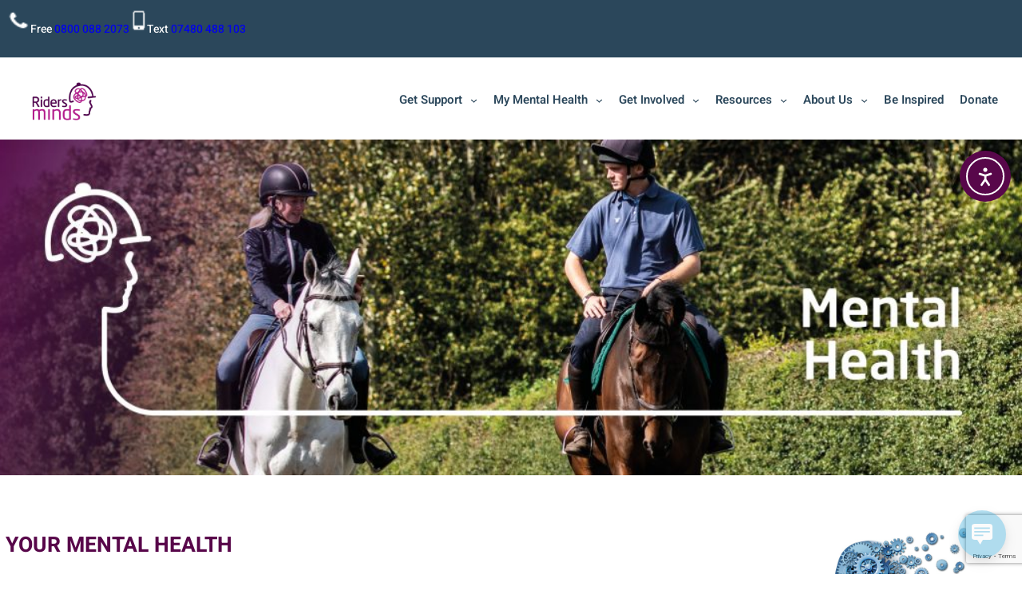

--- FILE ---
content_type: text/html; charset=UTF-8
request_url: https://ridersminds.org/your-mental-health/
body_size: 49554
content:
<!DOCTYPE html>
<html lang="en-GB" prefix="og: https://ogp.me/ns#">
<head>
	<meta charset="UTF-8" />
	<meta name="viewport" content="width=device-width, initial-scale=1" />

<!-- Search Engine Optimization by Rank Math - https://rankmath.com/ -->
<meta name="description" content="Everyone is unique and so will respond differently to life’s ups and downs and the stresses of modern life."/>
<meta name="robots" content="index, follow, max-snippet:-1, max-video-preview:-1, max-image-preview:large"/>
<link rel="canonical" href="https://ridersminds.org/your-mental-health/" />
<meta property="og:locale" content="en_GB" />
<meta property="og:type" content="article" />
<meta property="og:title" content="Your Mental Health - Riders Minds" />
<meta property="og:description" content="Everyone is unique and so will respond differently to life’s ups and downs and the stresses of modern life." />
<meta property="og:url" content="https://ridersminds.org/your-mental-health/" />
<meta property="og:site_name" content="Riders Minds" />
<meta property="og:updated_time" content="2023-10-24T12:25:59+01:00" />
<meta property="og:image" content="https://ridersminds.org/wp-content/uploads/2023/01/RM_MENTAL-HEALTH--1024x337.jpg" />
<meta property="og:image:secure_url" content="https://ridersminds.org/wp-content/uploads/2023/01/RM_MENTAL-HEALTH--1024x337.jpg" />
<meta property="og:image:alt" content="Your Mental Health" />
<meta property="article:published_time" content="2023-01-10T22:22:35+00:00" />
<meta property="article:modified_time" content="2023-10-24T12:25:59+01:00" />
<meta name="twitter:card" content="summary_large_image" />
<meta name="twitter:title" content="Your Mental Health - Riders Minds" />
<meta name="twitter:description" content="Everyone is unique and so will respond differently to life’s ups and downs and the stresses of modern life." />
<meta name="twitter:image" content="https://ridersminds.org/wp-content/uploads/2023/01/RM_MENTAL-HEALTH--1024x337.jpg" />
<meta name="twitter:label1" content="Time to read" />
<meta name="twitter:data1" content="10 minutes" />
<script type="application/ld+json" class="rank-math-schema">{"@context":"https://schema.org","@graph":[{"@type":"Organization","@id":"https://ridersminds.org/#organization","name":"Riders Minds","url":"https://ridersminds.org","logo":{"@type":"ImageObject","@id":"https://ridersminds.org/#logo","url":"https://ridersminds.org/wp-content/uploads/2022/11/cropped-logo_white_bg.png","contentUrl":"https://ridersminds.org/wp-content/uploads/2022/11/cropped-logo_white_bg.png","caption":"Riders Minds","inLanguage":"en-GB","width":"246","height":"156"}},{"@type":"WebSite","@id":"https://ridersminds.org/#website","url":"https://ridersminds.org","name":"Riders Minds","publisher":{"@id":"https://ridersminds.org/#organization"},"inLanguage":"en-GB"},{"@type":"ImageObject","@id":"https://ridersminds.org/wp-content/uploads/2023/01/RM_MENTAL-HEALTH--1024x337.jpg","url":"https://ridersminds.org/wp-content/uploads/2023/01/RM_MENTAL-HEALTH--1024x337.jpg","width":"200","height":"200","inLanguage":"en-GB"},{"@type":"WebPage","@id":"https://ridersminds.org/your-mental-health/#webpage","url":"https://ridersminds.org/your-mental-health/","name":"Your Mental Health - Riders Minds","datePublished":"2023-01-10T22:22:35+00:00","dateModified":"2023-10-24T12:25:59+01:00","isPartOf":{"@id":"https://ridersminds.org/#website"},"primaryImageOfPage":{"@id":"https://ridersminds.org/wp-content/uploads/2023/01/RM_MENTAL-HEALTH--1024x337.jpg"},"inLanguage":"en-GB"},{"@type":"Person","@id":"https://ridersminds.org/author/admin/","name":"Michael","url":"https://ridersminds.org/author/admin/","image":{"@type":"ImageObject","@id":"https://secure.gravatar.com/avatar/08377b036a09c80d42d99f99d30cf37885adbe86d927dda62182187de3398f50?s=96&amp;d=mm&amp;r=g","url":"https://secure.gravatar.com/avatar/08377b036a09c80d42d99f99d30cf37885adbe86d927dda62182187de3398f50?s=96&amp;d=mm&amp;r=g","caption":"Michael","inLanguage":"en-GB"},"sameAs":["https://ridersminds.org"],"worksFor":{"@id":"https://ridersminds.org/#organization"}},{"@type":"Article","headline":"Your Mental Health - Riders Minds","datePublished":"2023-01-10T22:22:35+00:00","dateModified":"2023-10-24T12:25:59+01:00","author":{"@id":"https://ridersminds.org/author/admin/","name":"Michael"},"publisher":{"@id":"https://ridersminds.org/#organization"},"description":"Everyone is unique and so will respond differently to life\u2019s ups and downs and the stresses of modern life.","name":"Your Mental Health - Riders Minds","@id":"https://ridersminds.org/your-mental-health/#richSnippet","isPartOf":{"@id":"https://ridersminds.org/your-mental-health/#webpage"},"image":{"@id":"https://ridersminds.org/wp-content/uploads/2023/01/RM_MENTAL-HEALTH--1024x337.jpg"},"inLanguage":"en-GB","mainEntityOfPage":{"@id":"https://ridersminds.org/your-mental-health/#webpage"}}]}</script>
<!-- /Rank Math WordPress SEO plugin -->

<title>Your Mental Health - Riders Minds</title>
<link rel='dns-prefetch' href='//cdn.elementor.com' />
<link rel="alternate" type="application/rss+xml" title="Riders Minds &raquo; Feed" href="https://ridersminds.org/feed/" />
<link rel="alternate" type="application/rss+xml" title="Riders Minds &raquo; Comments Feed" href="https://ridersminds.org/comments/feed/" />
<link rel="alternate" title="oEmbed (JSON)" type="application/json+oembed" href="https://ridersminds.org/wp-json/oembed/1.0/embed?url=https%3A%2F%2Fridersminds.org%2Fyour-mental-health%2F" />
<link rel="alternate" title="oEmbed (XML)" type="text/xml+oembed" href="https://ridersminds.org/wp-json/oembed/1.0/embed?url=https%3A%2F%2Fridersminds.org%2Fyour-mental-health%2F&#038;format=xml" />
		<!-- This site uses the Google Analytics by MonsterInsights plugin v9.11.1 - Using Analytics tracking - https://www.monsterinsights.com/ -->
							<script src="//www.googletagmanager.com/gtag/js?id=G-MV9LKT8RGG"  data-cfasync="false" data-wpfc-render="false" async></script>
			<script data-cfasync="false" data-wpfc-render="false">
				var mi_version = '9.11.1';
				var mi_track_user = true;
				var mi_no_track_reason = '';
								var MonsterInsightsDefaultLocations = {"page_location":"https:\/\/ridersminds.org\/your-mental-health\/"};
								if ( typeof MonsterInsightsPrivacyGuardFilter === 'function' ) {
					var MonsterInsightsLocations = (typeof MonsterInsightsExcludeQuery === 'object') ? MonsterInsightsPrivacyGuardFilter( MonsterInsightsExcludeQuery ) : MonsterInsightsPrivacyGuardFilter( MonsterInsightsDefaultLocations );
				} else {
					var MonsterInsightsLocations = (typeof MonsterInsightsExcludeQuery === 'object') ? MonsterInsightsExcludeQuery : MonsterInsightsDefaultLocations;
				}

								var disableStrs = [
										'ga-disable-G-MV9LKT8RGG',
									];

				/* Function to detect opted out users */
				function __gtagTrackerIsOptedOut() {
					for (var index = 0; index < disableStrs.length; index++) {
						if (document.cookie.indexOf(disableStrs[index] + '=true') > -1) {
							return true;
						}
					}

					return false;
				}

				/* Disable tracking if the opt-out cookie exists. */
				if (__gtagTrackerIsOptedOut()) {
					for (var index = 0; index < disableStrs.length; index++) {
						window[disableStrs[index]] = true;
					}
				}

				/* Opt-out function */
				function __gtagTrackerOptout() {
					for (var index = 0; index < disableStrs.length; index++) {
						document.cookie = disableStrs[index] + '=true; expires=Thu, 31 Dec 2099 23:59:59 UTC; path=/';
						window[disableStrs[index]] = true;
					}
				}

				if ('undefined' === typeof gaOptout) {
					function gaOptout() {
						__gtagTrackerOptout();
					}
				}
								window.dataLayer = window.dataLayer || [];

				window.MonsterInsightsDualTracker = {
					helpers: {},
					trackers: {},
				};
				if (mi_track_user) {
					function __gtagDataLayer() {
						dataLayer.push(arguments);
					}

					function __gtagTracker(type, name, parameters) {
						if (!parameters) {
							parameters = {};
						}

						if (parameters.send_to) {
							__gtagDataLayer.apply(null, arguments);
							return;
						}

						if (type === 'event') {
														parameters.send_to = monsterinsights_frontend.v4_id;
							var hookName = name;
							if (typeof parameters['event_category'] !== 'undefined') {
								hookName = parameters['event_category'] + ':' + name;
							}

							if (typeof MonsterInsightsDualTracker.trackers[hookName] !== 'undefined') {
								MonsterInsightsDualTracker.trackers[hookName](parameters);
							} else {
								__gtagDataLayer('event', name, parameters);
							}
							
						} else {
							__gtagDataLayer.apply(null, arguments);
						}
					}

					__gtagTracker('js', new Date());
					__gtagTracker('set', {
						'developer_id.dZGIzZG': true,
											});
					if ( MonsterInsightsLocations.page_location ) {
						__gtagTracker('set', MonsterInsightsLocations);
					}
										__gtagTracker('config', 'G-MV9LKT8RGG', {"forceSSL":"true","link_attribution":"true"} );
										window.gtag = __gtagTracker;										(function () {
						/* https://developers.google.com/analytics/devguides/collection/analyticsjs/ */
						/* ga and __gaTracker compatibility shim. */
						var noopfn = function () {
							return null;
						};
						var newtracker = function () {
							return new Tracker();
						};
						var Tracker = function () {
							return null;
						};
						var p = Tracker.prototype;
						p.get = noopfn;
						p.set = noopfn;
						p.send = function () {
							var args = Array.prototype.slice.call(arguments);
							args.unshift('send');
							__gaTracker.apply(null, args);
						};
						var __gaTracker = function () {
							var len = arguments.length;
							if (len === 0) {
								return;
							}
							var f = arguments[len - 1];
							if (typeof f !== 'object' || f === null || typeof f.hitCallback !== 'function') {
								if ('send' === arguments[0]) {
									var hitConverted, hitObject = false, action;
									if ('event' === arguments[1]) {
										if ('undefined' !== typeof arguments[3]) {
											hitObject = {
												'eventAction': arguments[3],
												'eventCategory': arguments[2],
												'eventLabel': arguments[4],
												'value': arguments[5] ? arguments[5] : 1,
											}
										}
									}
									if ('pageview' === arguments[1]) {
										if ('undefined' !== typeof arguments[2]) {
											hitObject = {
												'eventAction': 'page_view',
												'page_path': arguments[2],
											}
										}
									}
									if (typeof arguments[2] === 'object') {
										hitObject = arguments[2];
									}
									if (typeof arguments[5] === 'object') {
										Object.assign(hitObject, arguments[5]);
									}
									if ('undefined' !== typeof arguments[1].hitType) {
										hitObject = arguments[1];
										if ('pageview' === hitObject.hitType) {
											hitObject.eventAction = 'page_view';
										}
									}
									if (hitObject) {
										action = 'timing' === arguments[1].hitType ? 'timing_complete' : hitObject.eventAction;
										hitConverted = mapArgs(hitObject);
										__gtagTracker('event', action, hitConverted);
									}
								}
								return;
							}

							function mapArgs(args) {
								var arg, hit = {};
								var gaMap = {
									'eventCategory': 'event_category',
									'eventAction': 'event_action',
									'eventLabel': 'event_label',
									'eventValue': 'event_value',
									'nonInteraction': 'non_interaction',
									'timingCategory': 'event_category',
									'timingVar': 'name',
									'timingValue': 'value',
									'timingLabel': 'event_label',
									'page': 'page_path',
									'location': 'page_location',
									'title': 'page_title',
									'referrer' : 'page_referrer',
								};
								for (arg in args) {
																		if (!(!args.hasOwnProperty(arg) || !gaMap.hasOwnProperty(arg))) {
										hit[gaMap[arg]] = args[arg];
									} else {
										hit[arg] = args[arg];
									}
								}
								return hit;
							}

							try {
								f.hitCallback();
							} catch (ex) {
							}
						};
						__gaTracker.create = newtracker;
						__gaTracker.getByName = newtracker;
						__gaTracker.getAll = function () {
							return [];
						};
						__gaTracker.remove = noopfn;
						__gaTracker.loaded = true;
						window['__gaTracker'] = __gaTracker;
					})();
									} else {
										console.log("");
					(function () {
						function __gtagTracker() {
							return null;
						}

						window['__gtagTracker'] = __gtagTracker;
						window['gtag'] = __gtagTracker;
					})();
									}
			</script>
							<!-- / Google Analytics by MonsterInsights -->
		<style id='wp-img-auto-sizes-contain-inline-css'>
img:is([sizes=auto i],[sizes^="auto," i]){contain-intrinsic-size:3000px 1500px}
/*# sourceURL=wp-img-auto-sizes-contain-inline-css */
</style>
<link rel='stylesheet' id='wp-components-css' href='https://ridersminds.org/wp-includes/css/dist/components/style.min.css?ver=6.9' media='all' />
<link rel='stylesheet' id='wp-preferences-css' href='https://ridersminds.org/wp-includes/css/dist/preferences/style.min.css?ver=6.9' media='all' />
<link rel='stylesheet' id='wp-block-editor-css' href='https://ridersminds.org/wp-includes/css/dist/block-editor/style.min.css?ver=6.9' media='all' />
<link rel='stylesheet' id='wp-reusable-blocks-css' href='https://ridersminds.org/wp-includes/css/dist/reusable-blocks/style.min.css?ver=6.9' media='all' />
<link rel='stylesheet' id='wp-patterns-css' href='https://ridersminds.org/wp-includes/css/dist/patterns/style.min.css?ver=6.9' media='all' />
<link rel='stylesheet' id='wp-editor-css' href='https://ridersminds.org/wp-includes/css/dist/editor/style.min.css?ver=6.9' media='all' />
<link rel='stylesheet' id='sticky_block-css-css' href='https://ridersminds.org/wp-content/plugins/sticky-block/dist/blocks.style.build.css?ver=1.11.1' media='all' />
<style id='wp-block-image-inline-css'>
.wp-block-image>a,.wp-block-image>figure>a{display:inline-block}.wp-block-image img{box-sizing:border-box;height:auto;max-width:100%;vertical-align:bottom}@media not (prefers-reduced-motion){.wp-block-image img.hide{visibility:hidden}.wp-block-image img.show{animation:show-content-image .4s}}.wp-block-image[style*=border-radius] img,.wp-block-image[style*=border-radius]>a{border-radius:inherit}.wp-block-image.has-custom-border img{box-sizing:border-box}.wp-block-image.aligncenter{text-align:center}.wp-block-image.alignfull>a,.wp-block-image.alignwide>a{width:100%}.wp-block-image.alignfull img,.wp-block-image.alignwide img{height:auto;width:100%}.wp-block-image .aligncenter,.wp-block-image .alignleft,.wp-block-image .alignright,.wp-block-image.aligncenter,.wp-block-image.alignleft,.wp-block-image.alignright{display:table}.wp-block-image .aligncenter>figcaption,.wp-block-image .alignleft>figcaption,.wp-block-image .alignright>figcaption,.wp-block-image.aligncenter>figcaption,.wp-block-image.alignleft>figcaption,.wp-block-image.alignright>figcaption{caption-side:bottom;display:table-caption}.wp-block-image .alignleft{float:left;margin:.5em 1em .5em 0}.wp-block-image .alignright{float:right;margin:.5em 0 .5em 1em}.wp-block-image .aligncenter{margin-left:auto;margin-right:auto}.wp-block-image :where(figcaption){margin-bottom:1em;margin-top:.5em}.wp-block-image.is-style-circle-mask img{border-radius:9999px}@supports ((-webkit-mask-image:none) or (mask-image:none)) or (-webkit-mask-image:none){.wp-block-image.is-style-circle-mask img{border-radius:0;-webkit-mask-image:url('data:image/svg+xml;utf8,<svg viewBox="0 0 100 100" xmlns="http://www.w3.org/2000/svg"><circle cx="50" cy="50" r="50"/></svg>');mask-image:url('data:image/svg+xml;utf8,<svg viewBox="0 0 100 100" xmlns="http://www.w3.org/2000/svg"><circle cx="50" cy="50" r="50"/></svg>');mask-mode:alpha;-webkit-mask-position:center;mask-position:center;-webkit-mask-repeat:no-repeat;mask-repeat:no-repeat;-webkit-mask-size:contain;mask-size:contain}}:root :where(.wp-block-image.is-style-rounded img,.wp-block-image .is-style-rounded img){border-radius:9999px}.wp-block-image figure{margin:0}.wp-lightbox-container{display:flex;flex-direction:column;position:relative}.wp-lightbox-container img{cursor:zoom-in}.wp-lightbox-container img:hover+button{opacity:1}.wp-lightbox-container button{align-items:center;backdrop-filter:blur(16px) saturate(180%);background-color:#5a5a5a40;border:none;border-radius:4px;cursor:zoom-in;display:flex;height:20px;justify-content:center;opacity:0;padding:0;position:absolute;right:16px;text-align:center;top:16px;width:20px;z-index:100}@media not (prefers-reduced-motion){.wp-lightbox-container button{transition:opacity .2s ease}}.wp-lightbox-container button:focus-visible{outline:3px auto #5a5a5a40;outline:3px auto -webkit-focus-ring-color;outline-offset:3px}.wp-lightbox-container button:hover{cursor:pointer;opacity:1}.wp-lightbox-container button:focus{opacity:1}.wp-lightbox-container button:focus,.wp-lightbox-container button:hover,.wp-lightbox-container button:not(:hover):not(:active):not(.has-background){background-color:#5a5a5a40;border:none}.wp-lightbox-overlay{box-sizing:border-box;cursor:zoom-out;height:100vh;left:0;overflow:hidden;position:fixed;top:0;visibility:hidden;width:100%;z-index:100000}.wp-lightbox-overlay .close-button{align-items:center;cursor:pointer;display:flex;justify-content:center;min-height:40px;min-width:40px;padding:0;position:absolute;right:calc(env(safe-area-inset-right) + 16px);top:calc(env(safe-area-inset-top) + 16px);z-index:5000000}.wp-lightbox-overlay .close-button:focus,.wp-lightbox-overlay .close-button:hover,.wp-lightbox-overlay .close-button:not(:hover):not(:active):not(.has-background){background:none;border:none}.wp-lightbox-overlay .lightbox-image-container{height:var(--wp--lightbox-container-height);left:50%;overflow:hidden;position:absolute;top:50%;transform:translate(-50%,-50%);transform-origin:top left;width:var(--wp--lightbox-container-width);z-index:9999999999}.wp-lightbox-overlay .wp-block-image{align-items:center;box-sizing:border-box;display:flex;height:100%;justify-content:center;margin:0;position:relative;transform-origin:0 0;width:100%;z-index:3000000}.wp-lightbox-overlay .wp-block-image img{height:var(--wp--lightbox-image-height);min-height:var(--wp--lightbox-image-height);min-width:var(--wp--lightbox-image-width);width:var(--wp--lightbox-image-width)}.wp-lightbox-overlay .wp-block-image figcaption{display:none}.wp-lightbox-overlay button{background:none;border:none}.wp-lightbox-overlay .scrim{background-color:#fff;height:100%;opacity:.9;position:absolute;width:100%;z-index:2000000}.wp-lightbox-overlay.active{visibility:visible}@media not (prefers-reduced-motion){.wp-lightbox-overlay.active{animation:turn-on-visibility .25s both}.wp-lightbox-overlay.active img{animation:turn-on-visibility .35s both}.wp-lightbox-overlay.show-closing-animation:not(.active){animation:turn-off-visibility .35s both}.wp-lightbox-overlay.show-closing-animation:not(.active) img{animation:turn-off-visibility .25s both}.wp-lightbox-overlay.zoom.active{animation:none;opacity:1;visibility:visible}.wp-lightbox-overlay.zoom.active .lightbox-image-container{animation:lightbox-zoom-in .4s}.wp-lightbox-overlay.zoom.active .lightbox-image-container img{animation:none}.wp-lightbox-overlay.zoom.active .scrim{animation:turn-on-visibility .4s forwards}.wp-lightbox-overlay.zoom.show-closing-animation:not(.active){animation:none}.wp-lightbox-overlay.zoom.show-closing-animation:not(.active) .lightbox-image-container{animation:lightbox-zoom-out .4s}.wp-lightbox-overlay.zoom.show-closing-animation:not(.active) .lightbox-image-container img{animation:none}.wp-lightbox-overlay.zoom.show-closing-animation:not(.active) .scrim{animation:turn-off-visibility .4s forwards}}@keyframes show-content-image{0%{visibility:hidden}99%{visibility:hidden}to{visibility:visible}}@keyframes turn-on-visibility{0%{opacity:0}to{opacity:1}}@keyframes turn-off-visibility{0%{opacity:1;visibility:visible}99%{opacity:0;visibility:visible}to{opacity:0;visibility:hidden}}@keyframes lightbox-zoom-in{0%{transform:translate(calc((-100vw + var(--wp--lightbox-scrollbar-width))/2 + var(--wp--lightbox-initial-left-position)),calc(-50vh + var(--wp--lightbox-initial-top-position))) scale(var(--wp--lightbox-scale))}to{transform:translate(-50%,-50%) scale(1)}}@keyframes lightbox-zoom-out{0%{transform:translate(-50%,-50%) scale(1);visibility:visible}99%{visibility:visible}to{transform:translate(calc((-100vw + var(--wp--lightbox-scrollbar-width))/2 + var(--wp--lightbox-initial-left-position)),calc(-50vh + var(--wp--lightbox-initial-top-position))) scale(var(--wp--lightbox-scale));visibility:hidden}}
/*# sourceURL=https://ridersminds.org/wp-includes/blocks/image/style.min.css */
</style>
<style id='wp-block-image-theme-inline-css'>
:root :where(.wp-block-image figcaption){color:#555;font-size:13px;text-align:center}.is-dark-theme :root :where(.wp-block-image figcaption){color:#ffffffa6}.wp-block-image{margin:0 0 1em}
/*# sourceURL=https://ridersminds.org/wp-includes/blocks/image/theme.min.css */
</style>
<style id='wp-block-group-inline-css'>
.wp-block-group{box-sizing:border-box}:where(.wp-block-group.wp-block-group-is-layout-constrained){position:relative}
/*# sourceURL=https://ridersminds.org/wp-includes/blocks/group/style.min.css */
</style>
<style id='wp-block-group-theme-inline-css'>
:where(.wp-block-group.has-background){padding:1.25em 2.375em}
/*# sourceURL=https://ridersminds.org/wp-includes/blocks/group/theme.min.css */
</style>
<style id='wp-block-paragraph-inline-css'>
.is-small-text{font-size:.875em}.is-regular-text{font-size:1em}.is-large-text{font-size:2.25em}.is-larger-text{font-size:3em}.has-drop-cap:not(:focus):first-letter{float:left;font-size:8.4em;font-style:normal;font-weight:100;line-height:.68;margin:.05em .1em 0 0;text-transform:uppercase}body.rtl .has-drop-cap:not(:focus):first-letter{float:none;margin-left:.1em}p.has-drop-cap.has-background{overflow:hidden}:root :where(p.has-background){padding:1.25em 2.375em}:where(p.has-text-color:not(.has-link-color)) a{color:inherit}p.has-text-align-left[style*="writing-mode:vertical-lr"],p.has-text-align-right[style*="writing-mode:vertical-rl"]{rotate:180deg}
/*# sourceURL=https://ridersminds.org/wp-includes/blocks/paragraph/style.min.css */
</style>
<style id='wp-block-social-links-inline-css'>
.wp-block-social-links{background:none;box-sizing:border-box;margin-left:0;padding-left:0;padding-right:0;text-indent:0}.wp-block-social-links .wp-social-link a,.wp-block-social-links .wp-social-link a:hover{border-bottom:0;box-shadow:none;text-decoration:none}.wp-block-social-links .wp-social-link svg{height:1em;width:1em}.wp-block-social-links .wp-social-link span:not(.screen-reader-text){font-size:.65em;margin-left:.5em;margin-right:.5em}.wp-block-social-links.has-small-icon-size{font-size:16px}.wp-block-social-links,.wp-block-social-links.has-normal-icon-size{font-size:24px}.wp-block-social-links.has-large-icon-size{font-size:36px}.wp-block-social-links.has-huge-icon-size{font-size:48px}.wp-block-social-links.aligncenter{display:flex;justify-content:center}.wp-block-social-links.alignright{justify-content:flex-end}.wp-block-social-link{border-radius:9999px;display:block}@media not (prefers-reduced-motion){.wp-block-social-link{transition:transform .1s ease}}.wp-block-social-link{height:auto}.wp-block-social-link a{align-items:center;display:flex;line-height:0}.wp-block-social-link:hover{transform:scale(1.1)}.wp-block-social-links .wp-block-social-link.wp-social-link{display:inline-block;margin:0;padding:0}.wp-block-social-links .wp-block-social-link.wp-social-link .wp-block-social-link-anchor,.wp-block-social-links .wp-block-social-link.wp-social-link .wp-block-social-link-anchor svg,.wp-block-social-links .wp-block-social-link.wp-social-link .wp-block-social-link-anchor:active,.wp-block-social-links .wp-block-social-link.wp-social-link .wp-block-social-link-anchor:hover,.wp-block-social-links .wp-block-social-link.wp-social-link .wp-block-social-link-anchor:visited{color:currentColor;fill:currentColor}:where(.wp-block-social-links:not(.is-style-logos-only)) .wp-social-link{background-color:#f0f0f0;color:#444}:where(.wp-block-social-links:not(.is-style-logos-only)) .wp-social-link-amazon{background-color:#f90;color:#fff}:where(.wp-block-social-links:not(.is-style-logos-only)) .wp-social-link-bandcamp{background-color:#1ea0c3;color:#fff}:where(.wp-block-social-links:not(.is-style-logos-only)) .wp-social-link-behance{background-color:#0757fe;color:#fff}:where(.wp-block-social-links:not(.is-style-logos-only)) .wp-social-link-bluesky{background-color:#0a7aff;color:#fff}:where(.wp-block-social-links:not(.is-style-logos-only)) .wp-social-link-codepen{background-color:#1e1f26;color:#fff}:where(.wp-block-social-links:not(.is-style-logos-only)) .wp-social-link-deviantart{background-color:#02e49b;color:#fff}:where(.wp-block-social-links:not(.is-style-logos-only)) .wp-social-link-discord{background-color:#5865f2;color:#fff}:where(.wp-block-social-links:not(.is-style-logos-only)) .wp-social-link-dribbble{background-color:#e94c89;color:#fff}:where(.wp-block-social-links:not(.is-style-logos-only)) .wp-social-link-dropbox{background-color:#4280ff;color:#fff}:where(.wp-block-social-links:not(.is-style-logos-only)) .wp-social-link-etsy{background-color:#f45800;color:#fff}:where(.wp-block-social-links:not(.is-style-logos-only)) .wp-social-link-facebook{background-color:#0866ff;color:#fff}:where(.wp-block-social-links:not(.is-style-logos-only)) .wp-social-link-fivehundredpx{background-color:#000;color:#fff}:where(.wp-block-social-links:not(.is-style-logos-only)) .wp-social-link-flickr{background-color:#0461dd;color:#fff}:where(.wp-block-social-links:not(.is-style-logos-only)) .wp-social-link-foursquare{background-color:#e65678;color:#fff}:where(.wp-block-social-links:not(.is-style-logos-only)) .wp-social-link-github{background-color:#24292d;color:#fff}:where(.wp-block-social-links:not(.is-style-logos-only)) .wp-social-link-goodreads{background-color:#eceadd;color:#382110}:where(.wp-block-social-links:not(.is-style-logos-only)) .wp-social-link-google{background-color:#ea4434;color:#fff}:where(.wp-block-social-links:not(.is-style-logos-only)) .wp-social-link-gravatar{background-color:#1d4fc4;color:#fff}:where(.wp-block-social-links:not(.is-style-logos-only)) .wp-social-link-instagram{background-color:#f00075;color:#fff}:where(.wp-block-social-links:not(.is-style-logos-only)) .wp-social-link-lastfm{background-color:#e21b24;color:#fff}:where(.wp-block-social-links:not(.is-style-logos-only)) .wp-social-link-linkedin{background-color:#0d66c2;color:#fff}:where(.wp-block-social-links:not(.is-style-logos-only)) .wp-social-link-mastodon{background-color:#3288d4;color:#fff}:where(.wp-block-social-links:not(.is-style-logos-only)) .wp-social-link-medium{background-color:#000;color:#fff}:where(.wp-block-social-links:not(.is-style-logos-only)) .wp-social-link-meetup{background-color:#f6405f;color:#fff}:where(.wp-block-social-links:not(.is-style-logos-only)) .wp-social-link-patreon{background-color:#000;color:#fff}:where(.wp-block-social-links:not(.is-style-logos-only)) .wp-social-link-pinterest{background-color:#e60122;color:#fff}:where(.wp-block-social-links:not(.is-style-logos-only)) .wp-social-link-pocket{background-color:#ef4155;color:#fff}:where(.wp-block-social-links:not(.is-style-logos-only)) .wp-social-link-reddit{background-color:#ff4500;color:#fff}:where(.wp-block-social-links:not(.is-style-logos-only)) .wp-social-link-skype{background-color:#0478d7;color:#fff}:where(.wp-block-social-links:not(.is-style-logos-only)) .wp-social-link-snapchat{background-color:#fefc00;color:#fff;stroke:#000}:where(.wp-block-social-links:not(.is-style-logos-only)) .wp-social-link-soundcloud{background-color:#ff5600;color:#fff}:where(.wp-block-social-links:not(.is-style-logos-only)) .wp-social-link-spotify{background-color:#1bd760;color:#fff}:where(.wp-block-social-links:not(.is-style-logos-only)) .wp-social-link-telegram{background-color:#2aabee;color:#fff}:where(.wp-block-social-links:not(.is-style-logos-only)) .wp-social-link-threads{background-color:#000;color:#fff}:where(.wp-block-social-links:not(.is-style-logos-only)) .wp-social-link-tiktok{background-color:#000;color:#fff}:where(.wp-block-social-links:not(.is-style-logos-only)) .wp-social-link-tumblr{background-color:#011835;color:#fff}:where(.wp-block-social-links:not(.is-style-logos-only)) .wp-social-link-twitch{background-color:#6440a4;color:#fff}:where(.wp-block-social-links:not(.is-style-logos-only)) .wp-social-link-twitter{background-color:#1da1f2;color:#fff}:where(.wp-block-social-links:not(.is-style-logos-only)) .wp-social-link-vimeo{background-color:#1eb7ea;color:#fff}:where(.wp-block-social-links:not(.is-style-logos-only)) .wp-social-link-vk{background-color:#4680c2;color:#fff}:where(.wp-block-social-links:not(.is-style-logos-only)) .wp-social-link-wordpress{background-color:#3499cd;color:#fff}:where(.wp-block-social-links:not(.is-style-logos-only)) .wp-social-link-whatsapp{background-color:#25d366;color:#fff}:where(.wp-block-social-links:not(.is-style-logos-only)) .wp-social-link-x{background-color:#000;color:#fff}:where(.wp-block-social-links:not(.is-style-logos-only)) .wp-social-link-yelp{background-color:#d32422;color:#fff}:where(.wp-block-social-links:not(.is-style-logos-only)) .wp-social-link-youtube{background-color:red;color:#fff}:where(.wp-block-social-links.is-style-logos-only) .wp-social-link{background:none}:where(.wp-block-social-links.is-style-logos-only) .wp-social-link svg{height:1.25em;width:1.25em}:where(.wp-block-social-links.is-style-logos-only) .wp-social-link-amazon{color:#f90}:where(.wp-block-social-links.is-style-logos-only) .wp-social-link-bandcamp{color:#1ea0c3}:where(.wp-block-social-links.is-style-logos-only) .wp-social-link-behance{color:#0757fe}:where(.wp-block-social-links.is-style-logos-only) .wp-social-link-bluesky{color:#0a7aff}:where(.wp-block-social-links.is-style-logos-only) .wp-social-link-codepen{color:#1e1f26}:where(.wp-block-social-links.is-style-logos-only) .wp-social-link-deviantart{color:#02e49b}:where(.wp-block-social-links.is-style-logos-only) .wp-social-link-discord{color:#5865f2}:where(.wp-block-social-links.is-style-logos-only) .wp-social-link-dribbble{color:#e94c89}:where(.wp-block-social-links.is-style-logos-only) .wp-social-link-dropbox{color:#4280ff}:where(.wp-block-social-links.is-style-logos-only) .wp-social-link-etsy{color:#f45800}:where(.wp-block-social-links.is-style-logos-only) .wp-social-link-facebook{color:#0866ff}:where(.wp-block-social-links.is-style-logos-only) .wp-social-link-fivehundredpx{color:#000}:where(.wp-block-social-links.is-style-logos-only) .wp-social-link-flickr{color:#0461dd}:where(.wp-block-social-links.is-style-logos-only) .wp-social-link-foursquare{color:#e65678}:where(.wp-block-social-links.is-style-logos-only) .wp-social-link-github{color:#24292d}:where(.wp-block-social-links.is-style-logos-only) .wp-social-link-goodreads{color:#382110}:where(.wp-block-social-links.is-style-logos-only) .wp-social-link-google{color:#ea4434}:where(.wp-block-social-links.is-style-logos-only) .wp-social-link-gravatar{color:#1d4fc4}:where(.wp-block-social-links.is-style-logos-only) .wp-social-link-instagram{color:#f00075}:where(.wp-block-social-links.is-style-logos-only) .wp-social-link-lastfm{color:#e21b24}:where(.wp-block-social-links.is-style-logos-only) .wp-social-link-linkedin{color:#0d66c2}:where(.wp-block-social-links.is-style-logos-only) .wp-social-link-mastodon{color:#3288d4}:where(.wp-block-social-links.is-style-logos-only) .wp-social-link-medium{color:#000}:where(.wp-block-social-links.is-style-logos-only) .wp-social-link-meetup{color:#f6405f}:where(.wp-block-social-links.is-style-logos-only) .wp-social-link-patreon{color:#000}:where(.wp-block-social-links.is-style-logos-only) .wp-social-link-pinterest{color:#e60122}:where(.wp-block-social-links.is-style-logos-only) .wp-social-link-pocket{color:#ef4155}:where(.wp-block-social-links.is-style-logos-only) .wp-social-link-reddit{color:#ff4500}:where(.wp-block-social-links.is-style-logos-only) .wp-social-link-skype{color:#0478d7}:where(.wp-block-social-links.is-style-logos-only) .wp-social-link-snapchat{color:#fff;stroke:#000}:where(.wp-block-social-links.is-style-logos-only) .wp-social-link-soundcloud{color:#ff5600}:where(.wp-block-social-links.is-style-logos-only) .wp-social-link-spotify{color:#1bd760}:where(.wp-block-social-links.is-style-logos-only) .wp-social-link-telegram{color:#2aabee}:where(.wp-block-social-links.is-style-logos-only) .wp-social-link-threads{color:#000}:where(.wp-block-social-links.is-style-logos-only) .wp-social-link-tiktok{color:#000}:where(.wp-block-social-links.is-style-logos-only) .wp-social-link-tumblr{color:#011835}:where(.wp-block-social-links.is-style-logos-only) .wp-social-link-twitch{color:#6440a4}:where(.wp-block-social-links.is-style-logos-only) .wp-social-link-twitter{color:#1da1f2}:where(.wp-block-social-links.is-style-logos-only) .wp-social-link-vimeo{color:#1eb7ea}:where(.wp-block-social-links.is-style-logos-only) .wp-social-link-vk{color:#4680c2}:where(.wp-block-social-links.is-style-logos-only) .wp-social-link-whatsapp{color:#25d366}:where(.wp-block-social-links.is-style-logos-only) .wp-social-link-wordpress{color:#3499cd}:where(.wp-block-social-links.is-style-logos-only) .wp-social-link-x{color:#000}:where(.wp-block-social-links.is-style-logos-only) .wp-social-link-yelp{color:#d32422}:where(.wp-block-social-links.is-style-logos-only) .wp-social-link-youtube{color:red}.wp-block-social-links.is-style-pill-shape .wp-social-link{width:auto}:root :where(.wp-block-social-links .wp-social-link a){padding:.25em}:root :where(.wp-block-social-links.is-style-logos-only .wp-social-link a){padding:0}:root :where(.wp-block-social-links.is-style-pill-shape .wp-social-link a){padding-left:.6666666667em;padding-right:.6666666667em}.wp-block-social-links:not(.has-icon-color):not(.has-icon-background-color) .wp-social-link-snapchat .wp-block-social-link-label{color:#000}
/*# sourceURL=https://ridersminds.org/wp-includes/blocks/social-links/style.min.css */
</style>
<style id='wp-block-site-logo-inline-css'>
.wp-block-site-logo{box-sizing:border-box;line-height:0}.wp-block-site-logo a{display:inline-block;line-height:0}.wp-block-site-logo.is-default-size img{height:auto;width:120px}.wp-block-site-logo img{height:auto;max-width:100%}.wp-block-site-logo a,.wp-block-site-logo img{border-radius:inherit}.wp-block-site-logo.aligncenter{margin-left:auto;margin-right:auto;text-align:center}:root :where(.wp-block-site-logo.is-style-rounded){border-radius:9999px}
/*# sourceURL=https://ridersminds.org/wp-includes/blocks/site-logo/style.min.css */
</style>
<style id='wp-block-navigation-link-inline-css'>
.wp-block-navigation .wp-block-navigation-item__label{overflow-wrap:break-word}.wp-block-navigation .wp-block-navigation-item__description{display:none}.link-ui-tools{outline:1px solid #f0f0f0;padding:8px}.link-ui-block-inserter{padding-top:8px}.link-ui-block-inserter__back{margin-left:8px;text-transform:uppercase}
/*# sourceURL=https://ridersminds.org/wp-includes/blocks/navigation-link/style.min.css */
</style>
<link rel='stylesheet' id='wp-block-navigation-css' href='https://ridersminds.org/wp-includes/blocks/navigation/style.min.css?ver=6.9' media='all' />
<style id='wp-block-buttons-inline-css'>
.wp-block-buttons{box-sizing:border-box}.wp-block-buttons.is-vertical{flex-direction:column}.wp-block-buttons.is-vertical>.wp-block-button:last-child{margin-bottom:0}.wp-block-buttons>.wp-block-button{display:inline-block;margin:0}.wp-block-buttons.is-content-justification-left{justify-content:flex-start}.wp-block-buttons.is-content-justification-left.is-vertical{align-items:flex-start}.wp-block-buttons.is-content-justification-center{justify-content:center}.wp-block-buttons.is-content-justification-center.is-vertical{align-items:center}.wp-block-buttons.is-content-justification-right{justify-content:flex-end}.wp-block-buttons.is-content-justification-right.is-vertical{align-items:flex-end}.wp-block-buttons.is-content-justification-space-between{justify-content:space-between}.wp-block-buttons.aligncenter{text-align:center}.wp-block-buttons:not(.is-content-justification-space-between,.is-content-justification-right,.is-content-justification-left,.is-content-justification-center) .wp-block-button.aligncenter{margin-left:auto;margin-right:auto;width:100%}.wp-block-buttons[style*=text-decoration] .wp-block-button,.wp-block-buttons[style*=text-decoration] .wp-block-button__link{text-decoration:inherit}.wp-block-buttons.has-custom-font-size .wp-block-button__link{font-size:inherit}.wp-block-buttons .wp-block-button__link{width:100%}.wp-block-button.aligncenter{text-align:center}
/*# sourceURL=https://ridersminds.org/wp-includes/blocks/buttons/style.min.css */
</style>
<style id='wp-block-template-part-theme-inline-css'>
:root :where(.wp-block-template-part.has-background){margin-bottom:0;margin-top:0;padding:1.25em 2.375em}
/*# sourceURL=https://ridersminds.org/wp-includes/blocks/template-part/theme.min.css */
</style>
<style id='wp-block-spacer-inline-css'>
.wp-block-spacer{clear:both}
/*# sourceURL=https://ridersminds.org/wp-includes/blocks/spacer/style.min.css */
</style>
<style id='wp-block-heading-inline-css'>
h1:where(.wp-block-heading).has-background,h2:where(.wp-block-heading).has-background,h3:where(.wp-block-heading).has-background,h4:where(.wp-block-heading).has-background,h5:where(.wp-block-heading).has-background,h6:where(.wp-block-heading).has-background{padding:1.25em 2.375em}h1.has-text-align-left[style*=writing-mode]:where([style*=vertical-lr]),h1.has-text-align-right[style*=writing-mode]:where([style*=vertical-rl]),h2.has-text-align-left[style*=writing-mode]:where([style*=vertical-lr]),h2.has-text-align-right[style*=writing-mode]:where([style*=vertical-rl]),h3.has-text-align-left[style*=writing-mode]:where([style*=vertical-lr]),h3.has-text-align-right[style*=writing-mode]:where([style*=vertical-rl]),h4.has-text-align-left[style*=writing-mode]:where([style*=vertical-lr]),h4.has-text-align-right[style*=writing-mode]:where([style*=vertical-rl]),h5.has-text-align-left[style*=writing-mode]:where([style*=vertical-lr]),h5.has-text-align-right[style*=writing-mode]:where([style*=vertical-rl]),h6.has-text-align-left[style*=writing-mode]:where([style*=vertical-lr]),h6.has-text-align-right[style*=writing-mode]:where([style*=vertical-rl]){rotate:180deg}
/*# sourceURL=https://ridersminds.org/wp-includes/blocks/heading/style.min.css */
</style>
<style id='wp-block-columns-inline-css'>
.wp-block-columns{box-sizing:border-box;display:flex;flex-wrap:wrap!important}@media (min-width:782px){.wp-block-columns{flex-wrap:nowrap!important}}.wp-block-columns{align-items:normal!important}.wp-block-columns.are-vertically-aligned-top{align-items:flex-start}.wp-block-columns.are-vertically-aligned-center{align-items:center}.wp-block-columns.are-vertically-aligned-bottom{align-items:flex-end}@media (max-width:781px){.wp-block-columns:not(.is-not-stacked-on-mobile)>.wp-block-column{flex-basis:100%!important}}@media (min-width:782px){.wp-block-columns:not(.is-not-stacked-on-mobile)>.wp-block-column{flex-basis:0;flex-grow:1}.wp-block-columns:not(.is-not-stacked-on-mobile)>.wp-block-column[style*=flex-basis]{flex-grow:0}}.wp-block-columns.is-not-stacked-on-mobile{flex-wrap:nowrap!important}.wp-block-columns.is-not-stacked-on-mobile>.wp-block-column{flex-basis:0;flex-grow:1}.wp-block-columns.is-not-stacked-on-mobile>.wp-block-column[style*=flex-basis]{flex-grow:0}:where(.wp-block-columns){margin-bottom:1.75em}:where(.wp-block-columns.has-background){padding:1.25em 2.375em}.wp-block-column{flex-grow:1;min-width:0;overflow-wrap:break-word;word-break:break-word}.wp-block-column.is-vertically-aligned-top{align-self:flex-start}.wp-block-column.is-vertically-aligned-center{align-self:center}.wp-block-column.is-vertically-aligned-bottom{align-self:flex-end}.wp-block-column.is-vertically-aligned-stretch{align-self:stretch}.wp-block-column.is-vertically-aligned-bottom,.wp-block-column.is-vertically-aligned-center,.wp-block-column.is-vertically-aligned-top{width:100%}
/*# sourceURL=https://ridersminds.org/wp-includes/blocks/columns/style.min.css */
</style>
<style id='wp-block-separator-inline-css'>
@charset "UTF-8";.wp-block-separator{border:none;border-top:2px solid}:root :where(.wp-block-separator.is-style-dots){height:auto;line-height:1;text-align:center}:root :where(.wp-block-separator.is-style-dots):before{color:currentColor;content:"···";font-family:serif;font-size:1.5em;letter-spacing:2em;padding-left:2em}.wp-block-separator.is-style-dots{background:none!important;border:none!important}
/*# sourceURL=https://ridersminds.org/wp-includes/blocks/separator/style.min.css */
</style>
<style id='wp-block-separator-theme-inline-css'>
.wp-block-separator.has-css-opacity{opacity:.4}.wp-block-separator{border:none;border-bottom:2px solid;margin-left:auto;margin-right:auto}.wp-block-separator.has-alpha-channel-opacity{opacity:1}.wp-block-separator:not(.is-style-wide):not(.is-style-dots){width:100px}.wp-block-separator.has-background:not(.is-style-dots){border-bottom:none;height:1px}.wp-block-separator.has-background:not(.is-style-wide):not(.is-style-dots){height:2px}
/*# sourceURL=https://ridersminds.org/wp-includes/blocks/separator/theme.min.css */
</style>
<style id='gutenify_core_list-item_gtfy-198-inline-css'>
ul.wp-block-list.gutenify-custom-list-active:not(.is-style-checkmark-list) > li.gtfy-198.gutenify-list-item:not(.block-editor-block-list__layout)::before{}
/*# sourceURL=gutenify_core_list-item_gtfy-198-inline-css */
</style>
<style id='gutenify_core_list-item_gtfy-199-inline-css'>
ul.wp-block-list.gutenify-custom-list-active:not(.is-style-checkmark-list) > li.gtfy-199.gutenify-list-item:not(.block-editor-block-list__layout)::before{}
/*# sourceURL=gutenify_core_list-item_gtfy-199-inline-css */
</style>
<style id='gutenify_core_list-item_gtfy-200-inline-css'>
ul.wp-block-list.gutenify-custom-list-active:not(.is-style-checkmark-list) > li.gtfy-200.gutenify-list-item:not(.block-editor-block-list__layout)::before{}
/*# sourceURL=gutenify_core_list-item_gtfy-200-inline-css */
</style>
<style id='gutenify_core_list-item_gtfy-201-inline-css'>
ul.wp-block-list.gutenify-custom-list-active:not(.is-style-checkmark-list) > li.gtfy-201.gutenify-list-item:not(.block-editor-block-list__layout)::before{}
/*# sourceURL=gutenify_core_list-item_gtfy-201-inline-css */
</style>
<style id='gutenify_core_list-item_gtfy-202-inline-css'>
ul.wp-block-list.gutenify-custom-list-active:not(.is-style-checkmark-list) > li.gtfy-202.gutenify-list-item:not(.block-editor-block-list__layout)::before{}
/*# sourceURL=gutenify_core_list-item_gtfy-202-inline-css */
</style>
<style id='wp-block-list-inline-css'>
ol,ul{box-sizing:border-box}:root :where(.wp-block-list.has-background){padding:1.25em 2.375em}
/*# sourceURL=https://ridersminds.org/wp-includes/blocks/list/style.min.css */
</style>
<style id='gutenify_core_list_gtfy-203-inline-css'>
ul.wp-block-list.gtfy-203.gutenify-custom-list-active:not(.is-style-checkmark-list) > li:not(.block-editor-block-list__layout)::before{}
/*# sourceURL=gutenify_core_list_gtfy-203-inline-css */
</style>
<style id='gutenify_core_list-item_gtfy-378-inline-css'>
ul.wp-block-list.gutenify-custom-list-active:not(.is-style-checkmark-list) > li.gtfy-378.gutenify-list-item:not(.block-editor-block-list__layout)::before{}
/*# sourceURL=gutenify_core_list-item_gtfy-378-inline-css */
</style>
<style id='gutenify_core_list-item_gtfy-379-inline-css'>
ul.wp-block-list.gutenify-custom-list-active:not(.is-style-checkmark-list) > li.gtfy-379.gutenify-list-item:not(.block-editor-block-list__layout)::before{}
/*# sourceURL=gutenify_core_list-item_gtfy-379-inline-css */
</style>
<style id='gutenify_core_list-item_gtfy-380-inline-css'>
ul.wp-block-list.gutenify-custom-list-active:not(.is-style-checkmark-list) > li.gtfy-380.gutenify-list-item:not(.block-editor-block-list__layout)::before{}
/*# sourceURL=gutenify_core_list-item_gtfy-380-inline-css */
</style>
<style id='gutenify_core_list_gtfy-381-inline-css'>
ul.wp-block-list.gtfy-381.gutenify-custom-list-active:not(.is-style-checkmark-list) > li:not(.block-editor-block-list__layout)::before{}
/*# sourceURL=gutenify_core_list_gtfy-381-inline-css */
</style>
<style id='wp-block-post-content-inline-css'>
.wp-block-post-content{display:flow-root}
/*# sourceURL=https://ridersminds.org/wp-includes/blocks/post-content/style.min.css */
</style>
<link rel='stylesheet' id='lcg-style-css' href='https://ridersminds.org/wp-content/plugins/logo-showcase-ultimate//assets/css/style.css?ver=6.9' media='all' />
<link rel='stylesheet' id='lcg-tooltip-css' href='https://ridersminds.org/wp-content/plugins/logo-showcase-ultimate//assets/css/vendor/tooltip.css?ver=6.9' media='all' />
<link rel='stylesheet' id='lcg-swiper-min-css-css' href='https://ridersminds.org/wp-content/plugins/logo-showcase-ultimate//assets/css/vendor/swiper-bundle.min.css?ver=6.9' media='all' />
<link rel='stylesheet' id='embedpress-css-css' href='https://ridersminds.org/wp-content/plugins/embedpress/assets/css/embedpress.css?ver=1765592875' media='all' />
<link rel='stylesheet' id='embedpress-blocks-style-css' href='https://ridersminds.org/wp-content/plugins/embedpress/assets/css/blocks.build.css?ver=1765592875' media='all' />
<style id='wp-emoji-styles-inline-css'>

	img.wp-smiley, img.emoji {
		display: inline !important;
		border: none !important;
		box-shadow: none !important;
		height: 1em !important;
		width: 1em !important;
		margin: 0 0.07em !important;
		vertical-align: -0.1em !important;
		background: none !important;
		padding: 0 !important;
	}
/*# sourceURL=wp-emoji-styles-inline-css */
</style>
<style id='wp-block-library-inline-css'>
:root{--wp-block-synced-color:#7a00df;--wp-block-synced-color--rgb:122,0,223;--wp-bound-block-color:var(--wp-block-synced-color);--wp-editor-canvas-background:#ddd;--wp-admin-theme-color:#007cba;--wp-admin-theme-color--rgb:0,124,186;--wp-admin-theme-color-darker-10:#006ba1;--wp-admin-theme-color-darker-10--rgb:0,107,160.5;--wp-admin-theme-color-darker-20:#005a87;--wp-admin-theme-color-darker-20--rgb:0,90,135;--wp-admin-border-width-focus:2px}@media (min-resolution:192dpi){:root{--wp-admin-border-width-focus:1.5px}}.wp-element-button{cursor:pointer}:root .has-very-light-gray-background-color{background-color:#eee}:root .has-very-dark-gray-background-color{background-color:#313131}:root .has-very-light-gray-color{color:#eee}:root .has-very-dark-gray-color{color:#313131}:root .has-vivid-green-cyan-to-vivid-cyan-blue-gradient-background{background:linear-gradient(135deg,#00d084,#0693e3)}:root .has-purple-crush-gradient-background{background:linear-gradient(135deg,#34e2e4,#4721fb 50%,#ab1dfe)}:root .has-hazy-dawn-gradient-background{background:linear-gradient(135deg,#faaca8,#dad0ec)}:root .has-subdued-olive-gradient-background{background:linear-gradient(135deg,#fafae1,#67a671)}:root .has-atomic-cream-gradient-background{background:linear-gradient(135deg,#fdd79a,#004a59)}:root .has-nightshade-gradient-background{background:linear-gradient(135deg,#330968,#31cdcf)}:root .has-midnight-gradient-background{background:linear-gradient(135deg,#020381,#2874fc)}:root{--wp--preset--font-size--normal:16px;--wp--preset--font-size--huge:42px}.has-regular-font-size{font-size:1em}.has-larger-font-size{font-size:2.625em}.has-normal-font-size{font-size:var(--wp--preset--font-size--normal)}.has-huge-font-size{font-size:var(--wp--preset--font-size--huge)}.has-text-align-center{text-align:center}.has-text-align-left{text-align:left}.has-text-align-right{text-align:right}.has-fit-text{white-space:nowrap!important}#end-resizable-editor-section{display:none}.aligncenter{clear:both}.items-justified-left{justify-content:flex-start}.items-justified-center{justify-content:center}.items-justified-right{justify-content:flex-end}.items-justified-space-between{justify-content:space-between}.screen-reader-text{border:0;clip-path:inset(50%);height:1px;margin:-1px;overflow:hidden;padding:0;position:absolute;width:1px;word-wrap:normal!important}.screen-reader-text:focus{background-color:#ddd;clip-path:none;color:#444;display:block;font-size:1em;height:auto;left:5px;line-height:normal;padding:15px 23px 14px;text-decoration:none;top:5px;width:auto;z-index:100000}html :where(.has-border-color){border-style:solid}html :where([style*=border-top-color]){border-top-style:solid}html :where([style*=border-right-color]){border-right-style:solid}html :where([style*=border-bottom-color]){border-bottom-style:solid}html :where([style*=border-left-color]){border-left-style:solid}html :where([style*=border-width]){border-style:solid}html :where([style*=border-top-width]){border-top-style:solid}html :where([style*=border-right-width]){border-right-style:solid}html :where([style*=border-bottom-width]){border-bottom-style:solid}html :where([style*=border-left-width]){border-left-style:solid}html :where(img[class*=wp-image-]){height:auto;max-width:100%}:where(figure){margin:0 0 1em}html :where(.is-position-sticky){--wp-admin--admin-bar--position-offset:var(--wp-admin--admin-bar--height,0px)}@media screen and (max-width:600px){html :where(.is-position-sticky){--wp-admin--admin-bar--position-offset:0px}}
.gtfy-106.wp-block-gutenify-post-list .gutenify-post-list-item-inner-wrapper{}.gtfy-106.wp-block-gutenify-post-list .gutenify-post-list-item-inner-wrapper:hover {}
.gtfy-107 .gutenify--wc-product--item{}.gtfy-107 .gutenify--wc-product--item:hover{}
.gtfy-109.wp-block-gutenify-post-list .gutenify-post-list-item-inner-wrapper{}.gtfy-109.wp-block-gutenify-post-list .gutenify-post-list-item-inner-wrapper:hover {}
.gtfy-110 .gutenify--wc-product--item{}.gtfy-110 .gutenify--wc-product--item:hover{}
.gtfy-112.wp-block-gutenify-post-list .gutenify-post-list-item-inner-wrapper{}.gtfy-112.wp-block-gutenify-post-list .gutenify-post-list-item-inner-wrapper:hover {}
.gtfy-113 .gutenify--wc-product--item{}.gtfy-113 .gutenify--wc-product--item:hover{}
.gtfy-121.wp-block-gutenify-post-list .gutenify-post-list-item-inner-wrapper{}.gtfy-121.wp-block-gutenify-post-list .gutenify-post-list-item-inner-wrapper:hover {}
.gtfy-122 .gutenify--wc-product--item{}.gtfy-122 .gutenify--wc-product--item:hover{}
.gtfy-127.wp-block-gutenify-post-list .gutenify-post-list-item-inner-wrapper{}.gtfy-127.wp-block-gutenify-post-list .gutenify-post-list-item-inner-wrapper:hover {}
.gtfy-128 .gutenify--wc-product--item{}.gtfy-128 .gutenify--wc-product--item:hover{}
.gtfy-130.wp-block-gutenify-post-list .gutenify-post-list-item-inner-wrapper{}.gtfy-130.wp-block-gutenify-post-list .gutenify-post-list-item-inner-wrapper:hover {}
.gtfy-131 .gutenify--wc-product--item{}.gtfy-131 .gutenify--wc-product--item:hover{}
.gtfy-133.wp-block-gutenify-post-list .gutenify-post-list-item-inner-wrapper{}.gtfy-133.wp-block-gutenify-post-list .gutenify-post-list-item-inner-wrapper:hover {}
.gtfy-134 .gutenify--wc-product--item{}.gtfy-134 .gutenify--wc-product--item:hover{}
.gtfy-136.wp-block-gutenify-post-list .gutenify-post-list-item-inner-wrapper{}.gtfy-136.wp-block-gutenify-post-list .gutenify-post-list-item-inner-wrapper:hover {}
.gtfy-137 .gutenify--wc-product--item{}.gtfy-137 .gutenify--wc-product--item:hover{}
.gtfy-139.wp-block-gutenify-post-list .gutenify-post-list-item-inner-wrapper{}.gtfy-139.wp-block-gutenify-post-list .gutenify-post-list-item-inner-wrapper:hover {}
.gtfy-140 .gutenify--wc-product--item{}.gtfy-140 .gutenify--wc-product--item:hover{}
.gtfy-142.wp-block-gutenify-post-list .gutenify-post-list-item-inner-wrapper{}.gtfy-142.wp-block-gutenify-post-list .gutenify-post-list-item-inner-wrapper:hover {}
.gtfy-143 .gutenify--wc-product--item{}.gtfy-143 .gutenify--wc-product--item:hover{}
.gtfy-145.wp-block-gutenify-post-list .gutenify-post-list-item-inner-wrapper{}.gtfy-145.wp-block-gutenify-post-list .gutenify-post-list-item-inner-wrapper:hover {}
.gtfy-146 .gutenify--wc-product--item{}.gtfy-146 .gutenify--wc-product--item:hover{}
.gtfy-148.wp-block-gutenify-post-list .gutenify-post-list-item-inner-wrapper{}.gtfy-148.wp-block-gutenify-post-list .gutenify-post-list-item-inner-wrapper:hover {}
.gtfy-149 .gutenify--wc-product--item{}.gtfy-149 .gutenify--wc-product--item:hover{}
.gtfy-151.wp-block-gutenify-post-list .gutenify-post-list-item-inner-wrapper{}.gtfy-151.wp-block-gutenify-post-list .gutenify-post-list-item-inner-wrapper:hover {}
.gtfy-152 .gutenify--wc-product--item{}.gtfy-152 .gutenify--wc-product--item:hover{}
.gtfy-155.wp-block-gutenify-post-list .gutenify-post-list-item-inner-wrapper{}.gtfy-155.wp-block-gutenify-post-list .gutenify-post-list-item-inner-wrapper:hover {}
.gtfy-156 .gutenify--wc-product--item{}.gtfy-156 .gutenify--wc-product--item:hover{}
.gtfy-158.wp-block-gutenify-post-list .gutenify-post-list-item-inner-wrapper{}.gtfy-158.wp-block-gutenify-post-list .gutenify-post-list-item-inner-wrapper:hover {}
.gtfy-159 .gutenify--wc-product--item{}.gtfy-159 .gutenify--wc-product--item:hover{}
.gtfy-161.wp-block-gutenify-post-list .gutenify-post-list-item-inner-wrapper{}.gtfy-161.wp-block-gutenify-post-list .gutenify-post-list-item-inner-wrapper:hover {}
.gtfy-162 .gutenify--wc-product--item{}.gtfy-162 .gutenify--wc-product--item:hover{}
.gtfy-164.wp-block-gutenify-post-list .gutenify-post-list-item-inner-wrapper{}.gtfy-164.wp-block-gutenify-post-list .gutenify-post-list-item-inner-wrapper:hover {}
.gtfy-165 .gutenify--wc-product--item{}.gtfy-165 .gutenify--wc-product--item:hover{}
.gtfy-167.wp-block-gutenify-post-list .gutenify-post-list-item-inner-wrapper{}.gtfy-167.wp-block-gutenify-post-list .gutenify-post-list-item-inner-wrapper:hover {}
.gtfy-168 .gutenify--wc-product--item{}.gtfy-168 .gutenify--wc-product--item:hover{}
.gtfy-170.wp-block-gutenify-post-list .gutenify-post-list-item-inner-wrapper{}.gtfy-170.wp-block-gutenify-post-list .gutenify-post-list-item-inner-wrapper:hover {}
.gtfy-171 .gutenify--wc-product--item{}.gtfy-171 .gutenify--wc-product--item:hover{}
.gtfy-173.wp-block-gutenify-post-list .gutenify-post-list-item-inner-wrapper{}.gtfy-173.wp-block-gutenify-post-list .gutenify-post-list-item-inner-wrapper:hover {}
.gtfy-174 .gutenify--wc-product--item{}.gtfy-174 .gutenify--wc-product--item:hover{}
.gtfy-176.wp-block-gutenify-post-list .gutenify-post-list-item-inner-wrapper{}.gtfy-176.wp-block-gutenify-post-list .gutenify-post-list-item-inner-wrapper:hover {}
.gtfy-177 .gutenify--wc-product--item{}.gtfy-177 .gutenify--wc-product--item:hover{}
.gtfy-179.wp-block-gutenify-post-list .gutenify-post-list-item-inner-wrapper{}.gtfy-179.wp-block-gutenify-post-list .gutenify-post-list-item-inner-wrapper:hover {}
.gtfy-180 .gutenify--wc-product--item{}.gtfy-180 .gutenify--wc-product--item:hover{}
.gtfy-182.wp-block-gutenify-post-list .gutenify-post-list-item-inner-wrapper{}.gtfy-182.wp-block-gutenify-post-list .gutenify-post-list-item-inner-wrapper:hover {}
.gtfy-183 .gutenify--wc-product--item{}.gtfy-183 .gutenify--wc-product--item:hover{}
.gtfy-185.wp-block-gutenify-post-list .gutenify-post-list-item-inner-wrapper{}.gtfy-185.wp-block-gutenify-post-list .gutenify-post-list-item-inner-wrapper:hover {}
.gtfy-186 .gutenify--wc-product--item{}.gtfy-186 .gutenify--wc-product--item:hover{}
.gtfy-188.wp-block-gutenify-post-list .gutenify-post-list-item-inner-wrapper{}.gtfy-188.wp-block-gutenify-post-list .gutenify-post-list-item-inner-wrapper:hover {}
.gtfy-189 .gutenify--wc-product--item{}.gtfy-189 .gutenify--wc-product--item:hover{}
.gtfy-191.wp-block-gutenify-post-list .gutenify-post-list-item-inner-wrapper{}.gtfy-191.wp-block-gutenify-post-list .gutenify-post-list-item-inner-wrapper:hover {}
.gtfy-192 .gutenify--wc-product--item{}.gtfy-192 .gutenify--wc-product--item:hover{}
.gtfy-194.wp-block-gutenify-post-list .gutenify-post-list-item-inner-wrapper{}.gtfy-194.wp-block-gutenify-post-list .gutenify-post-list-item-inner-wrapper:hover {}
.gtfy-195 .gutenify--wc-product--item{}.gtfy-195 .gutenify--wc-product--item:hover{}
.gtfy-208.wp-block-gutenify-post-list .gutenify-post-list-item-inner-wrapper{}.gtfy-208.wp-block-gutenify-post-list .gutenify-post-list-item-inner-wrapper:hover {}
.gtfy-209 .gutenify--wc-product--item{}.gtfy-209 .gutenify--wc-product--item:hover{}
.gtfy-211.wp-block-gutenify-post-list .gutenify-post-list-item-inner-wrapper{}.gtfy-211.wp-block-gutenify-post-list .gutenify-post-list-item-inner-wrapper:hover {}
.gtfy-212 .gutenify--wc-product--item{}.gtfy-212 .gutenify--wc-product--item:hover{}
.gtfy-216.wp-block-gutenify-post-list .gutenify-post-list-item-inner-wrapper{}.gtfy-216.wp-block-gutenify-post-list .gutenify-post-list-item-inner-wrapper:hover {}
.gtfy-217 .gutenify--wc-product--item{}.gtfy-217 .gutenify--wc-product--item:hover{}
.gtfy-219.wp-block-gutenify-post-list .gutenify-post-list-item-inner-wrapper{}.gtfy-219.wp-block-gutenify-post-list .gutenify-post-list-item-inner-wrapper:hover {}
.gtfy-220 .gutenify--wc-product--item{}.gtfy-220 .gutenify--wc-product--item:hover{}
.gtfy-222.wp-block-gutenify-post-list .gutenify-post-list-item-inner-wrapper{}.gtfy-222.wp-block-gutenify-post-list .gutenify-post-list-item-inner-wrapper:hover {}
.gtfy-223 .gutenify--wc-product--item{}.gtfy-223 .gutenify--wc-product--item:hover{}
.gtfy-230.wp-block-gutenify-post-list .gutenify-post-list-item-inner-wrapper{}.gtfy-230.wp-block-gutenify-post-list .gutenify-post-list-item-inner-wrapper:hover {}
.gtfy-231 .gutenify--wc-product--item{}.gtfy-231 .gutenify--wc-product--item:hover{}
.gtfy-233.wp-block-gutenify-post-list .gutenify-post-list-item-inner-wrapper{}.gtfy-233.wp-block-gutenify-post-list .gutenify-post-list-item-inner-wrapper:hover {}
.gtfy-234 .gutenify--wc-product--item{}.gtfy-234 .gutenify--wc-product--item:hover{}
.gtfy-236.wp-block-gutenify-post-list .gutenify-post-list-item-inner-wrapper{}.gtfy-236.wp-block-gutenify-post-list .gutenify-post-list-item-inner-wrapper:hover {}
.gtfy-237 .gutenify--wc-product--item{}.gtfy-237 .gutenify--wc-product--item:hover{}
.gtfy-245.wp-block-gutenify-post-list .gutenify-post-list-item-inner-wrapper{}.gtfy-245.wp-block-gutenify-post-list .gutenify-post-list-item-inner-wrapper:hover {}
.gtfy-246 .gutenify--wc-product--item{}.gtfy-246 .gutenify--wc-product--item:hover{}
.gtfy-248.wp-block-gutenify-post-list .gutenify-post-list-item-inner-wrapper{}.gtfy-248.wp-block-gutenify-post-list .gutenify-post-list-item-inner-wrapper:hover {}
.gtfy-249 .gutenify--wc-product--item{}.gtfy-249 .gutenify--wc-product--item:hover{}
.gtfy-251.wp-block-gutenify-post-list .gutenify-post-list-item-inner-wrapper{}.gtfy-251.wp-block-gutenify-post-list .gutenify-post-list-item-inner-wrapper:hover {}
.gtfy-252 .gutenify--wc-product--item{}.gtfy-252 .gutenify--wc-product--item:hover{}
.gtfy-254.wp-block-gutenify-post-list .gutenify-post-list-item-inner-wrapper{}.gtfy-254.wp-block-gutenify-post-list .gutenify-post-list-item-inner-wrapper:hover {}
.gtfy-255 .gutenify--wc-product--item{}.gtfy-255 .gutenify--wc-product--item:hover{}
.gtfy-257.wp-block-gutenify-post-list .gutenify-post-list-item-inner-wrapper{}.gtfy-257.wp-block-gutenify-post-list .gutenify-post-list-item-inner-wrapper:hover {}
.gtfy-258 .gutenify--wc-product--item{}.gtfy-258 .gutenify--wc-product--item:hover{}
.gtfy-260.wp-block-gutenify-post-list .gutenify-post-list-item-inner-wrapper{}.gtfy-260.wp-block-gutenify-post-list .gutenify-post-list-item-inner-wrapper:hover {}
.gtfy-261 .gutenify--wc-product--item{}.gtfy-261 .gutenify--wc-product--item:hover{}
.gtfy-268.wp-block-gutenify-post-list .gutenify-post-list-item-inner-wrapper{}.gtfy-268.wp-block-gutenify-post-list .gutenify-post-list-item-inner-wrapper:hover {}
.gtfy-269 .gutenify--wc-product--item{}.gtfy-269 .gutenify--wc-product--item:hover{}
.gtfy-271.wp-block-gutenify-post-list .gutenify-post-list-item-inner-wrapper{}.gtfy-271.wp-block-gutenify-post-list .gutenify-post-list-item-inner-wrapper:hover {}
.gtfy-272 .gutenify--wc-product--item{}.gtfy-272 .gutenify--wc-product--item:hover{}
.gtfy-274.wp-block-gutenify-post-list .gutenify-post-list-item-inner-wrapper{}.gtfy-274.wp-block-gutenify-post-list .gutenify-post-list-item-inner-wrapper:hover {}
.gtfy-275 .gutenify--wc-product--item{}.gtfy-275 .gutenify--wc-product--item:hover{}
.gtfy-277.wp-block-gutenify-post-list .gutenify-post-list-item-inner-wrapper{}.gtfy-277.wp-block-gutenify-post-list .gutenify-post-list-item-inner-wrapper:hover {}
.gtfy-278 .gutenify--wc-product--item{}.gtfy-278 .gutenify--wc-product--item:hover{}
.gtfy-280.wp-block-gutenify-post-list .gutenify-post-list-item-inner-wrapper{}.gtfy-280.wp-block-gutenify-post-list .gutenify-post-list-item-inner-wrapper:hover {}
.gtfy-281 .gutenify--wc-product--item{}.gtfy-281 .gutenify--wc-product--item:hover{}
.gtfy-288.wp-block-gutenify-post-list .gutenify-post-list-item-inner-wrapper{}.gtfy-288.wp-block-gutenify-post-list .gutenify-post-list-item-inner-wrapper:hover {}
.gtfy-289 .gutenify--wc-product--item{}.gtfy-289 .gutenify--wc-product--item:hover{}
.gtfy-291.wp-block-gutenify-post-list .gutenify-post-list-item-inner-wrapper{}.gtfy-291.wp-block-gutenify-post-list .gutenify-post-list-item-inner-wrapper:hover {}
.gtfy-292 .gutenify--wc-product--item{}.gtfy-292 .gutenify--wc-product--item:hover{}
.gtfy-294.wp-block-gutenify-post-list .gutenify-post-list-item-inner-wrapper{}.gtfy-294.wp-block-gutenify-post-list .gutenify-post-list-item-inner-wrapper:hover {}
.gtfy-295 .gutenify--wc-product--item{}.gtfy-295 .gutenify--wc-product--item:hover{}
.gtfy-297.wp-block-gutenify-post-list .gutenify-post-list-item-inner-wrapper{}.gtfy-297.wp-block-gutenify-post-list .gutenify-post-list-item-inner-wrapper:hover {}
.gtfy-298 .gutenify--wc-product--item{}.gtfy-298 .gutenify--wc-product--item:hover{}
.gtfy-300.wp-block-gutenify-post-list .gutenify-post-list-item-inner-wrapper{}.gtfy-300.wp-block-gutenify-post-list .gutenify-post-list-item-inner-wrapper:hover {}
.gtfy-301 .gutenify--wc-product--item{}.gtfy-301 .gutenify--wc-product--item:hover{}
.gtfy-303.wp-block-gutenify-post-list .gutenify-post-list-item-inner-wrapper{}.gtfy-303.wp-block-gutenify-post-list .gutenify-post-list-item-inner-wrapper:hover {}
.gtfy-304 .gutenify--wc-product--item{}.gtfy-304 .gutenify--wc-product--item:hover{}
.gtfy-306.wp-block-gutenify-post-list .gutenify-post-list-item-inner-wrapper{}.gtfy-306.wp-block-gutenify-post-list .gutenify-post-list-item-inner-wrapper:hover {}
.gtfy-307 .gutenify--wc-product--item{}.gtfy-307 .gutenify--wc-product--item:hover{}
.gtfy-309.wp-block-gutenify-post-list .gutenify-post-list-item-inner-wrapper{}.gtfy-309.wp-block-gutenify-post-list .gutenify-post-list-item-inner-wrapper:hover {}
.gtfy-310 .gutenify--wc-product--item{}.gtfy-310 .gutenify--wc-product--item:hover{}
.gtfy-312.wp-block-gutenify-post-list .gutenify-post-list-item-inner-wrapper{}.gtfy-312.wp-block-gutenify-post-list .gutenify-post-list-item-inner-wrapper:hover {}
.gtfy-313 .gutenify--wc-product--item{}.gtfy-313 .gutenify--wc-product--item:hover{}
.gtfy-315.wp-block-gutenify-post-list .gutenify-post-list-item-inner-wrapper{}.gtfy-315.wp-block-gutenify-post-list .gutenify-post-list-item-inner-wrapper:hover {}
.gtfy-316 .gutenify--wc-product--item{}.gtfy-316 .gutenify--wc-product--item:hover{}
.gtfy-318.wp-block-gutenify-post-list .gutenify-post-list-item-inner-wrapper{}.gtfy-318.wp-block-gutenify-post-list .gutenify-post-list-item-inner-wrapper:hover {}
.gtfy-319 .gutenify--wc-product--item{}.gtfy-319 .gutenify--wc-product--item:hover{}
.gtfy-328.wp-block-gutenify-post-list .gutenify-post-list-item-inner-wrapper{}.gtfy-328.wp-block-gutenify-post-list .gutenify-post-list-item-inner-wrapper:hover {}
.gtfy-329 .gutenify--wc-product--item{}.gtfy-329 .gutenify--wc-product--item:hover{}
.gtfy-331.wp-block-gutenify-post-list .gutenify-post-list-item-inner-wrapper{}.gtfy-331.wp-block-gutenify-post-list .gutenify-post-list-item-inner-wrapper:hover {}
.gtfy-332 .gutenify--wc-product--item{}.gtfy-332 .gutenify--wc-product--item:hover{}
.gtfy-334.wp-block-gutenify-post-list .gutenify-post-list-item-inner-wrapper{}.gtfy-334.wp-block-gutenify-post-list .gutenify-post-list-item-inner-wrapper:hover {}
.gtfy-335 .gutenify--wc-product--item{}.gtfy-335 .gutenify--wc-product--item:hover{}
.gtfy-337.wp-block-gutenify-post-list .gutenify-post-list-item-inner-wrapper{}.gtfy-337.wp-block-gutenify-post-list .gutenify-post-list-item-inner-wrapper:hover {}
.gtfy-338 .gutenify--wc-product--item{}.gtfy-338 .gutenify--wc-product--item:hover{}
.gtfy-340.wp-block-gutenify-post-list .gutenify-post-list-item-inner-wrapper{}.gtfy-340.wp-block-gutenify-post-list .gutenify-post-list-item-inner-wrapper:hover {}
.gtfy-341 .gutenify--wc-product--item{}.gtfy-341 .gutenify--wc-product--item:hover{}
.gtfy-343.wp-block-gutenify-post-list .gutenify-post-list-item-inner-wrapper{}.gtfy-343.wp-block-gutenify-post-list .gutenify-post-list-item-inner-wrapper:hover {}
.gtfy-344 .gutenify--wc-product--item{}.gtfy-344 .gutenify--wc-product--item:hover{}
.gtfy-346.wp-block-gutenify-post-list .gutenify-post-list-item-inner-wrapper{}.gtfy-346.wp-block-gutenify-post-list .gutenify-post-list-item-inner-wrapper:hover {}
.gtfy-347 .gutenify--wc-product--item{}.gtfy-347 .gutenify--wc-product--item:hover{}
.gtfy-353.wp-block-gutenify-post-list .gutenify-post-list-item-inner-wrapper{}.gtfy-353.wp-block-gutenify-post-list .gutenify-post-list-item-inner-wrapper:hover {}
.gtfy-354 .gutenify--wc-product--item{}.gtfy-354 .gutenify--wc-product--item:hover{}
.gtfy-356.wp-block-gutenify-post-list .gutenify-post-list-item-inner-wrapper{}.gtfy-356.wp-block-gutenify-post-list .gutenify-post-list-item-inner-wrapper:hover {}
.gtfy-357 .gutenify--wc-product--item{}.gtfy-357 .gutenify--wc-product--item:hover{}
.gtfy-367.wp-block-gutenify-post-list .gutenify-post-list-item-inner-wrapper{}.gtfy-367.wp-block-gutenify-post-list .gutenify-post-list-item-inner-wrapper:hover {}
.gtfy-368 .gutenify--wc-product--item{}.gtfy-368 .gutenify--wc-product--item:hover{}
.gtfy-370.wp-block-gutenify-post-list .gutenify-post-list-item-inner-wrapper{}.gtfy-370.wp-block-gutenify-post-list .gutenify-post-list-item-inner-wrapper:hover {}
.gtfy-371 .gutenify--wc-product--item{}.gtfy-371 .gutenify--wc-product--item:hover{}
.gtfy-373.wp-block-gutenify-post-list .gutenify-post-list-item-inner-wrapper{}.gtfy-373.wp-block-gutenify-post-list .gutenify-post-list-item-inner-wrapper:hover {}
.gtfy-374 .gutenify--wc-product--item{}.gtfy-374 .gutenify--wc-product--item:hover{}
.gtfy-376.wp-block-gutenify-post-list .gutenify-post-list-item-inner-wrapper{}.gtfy-376.wp-block-gutenify-post-list .gutenify-post-list-item-inner-wrapper:hover {}
.gtfy-377 .gutenify--wc-product--item{}.gtfy-377 .gutenify--wc-product--item:hover{}
.gtfy-384.wp-block-gutenify-post-list .gutenify-post-list-item-inner-wrapper{}.gtfy-384.wp-block-gutenify-post-list .gutenify-post-list-item-inner-wrapper:hover {}
.gtfy-385 .gutenify--wc-product--item{}.gtfy-385 .gutenify--wc-product--item:hover{}
.gtfy-387.wp-block-gutenify-post-list .gutenify-post-list-item-inner-wrapper{}.gtfy-387.wp-block-gutenify-post-list .gutenify-post-list-item-inner-wrapper:hover {}
.gtfy-388 .gutenify--wc-product--item{}.gtfy-388 .gutenify--wc-product--item:hover{}
.gtfy-394.wp-block-gutenify-post-list .gutenify-post-list-item-inner-wrapper{}.gtfy-394.wp-block-gutenify-post-list .gutenify-post-list-item-inner-wrapper:hover {}
.gtfy-395 .gutenify--wc-product--item{}.gtfy-395 .gutenify--wc-product--item:hover{}
.gtfy-397.wp-block-gutenify-post-list .gutenify-post-list-item-inner-wrapper{}.gtfy-397.wp-block-gutenify-post-list .gutenify-post-list-item-inner-wrapper:hover {}
.gtfy-398 .gutenify--wc-product--item{}.gtfy-398 .gutenify--wc-product--item:hover{}
.gtfy-400.wp-block-gutenify-post-list .gutenify-post-list-item-inner-wrapper{}.gtfy-400.wp-block-gutenify-post-list .gutenify-post-list-item-inner-wrapper:hover {}
.gtfy-401 .gutenify--wc-product--item{}.gtfy-401 .gutenify--wc-product--item:hover{}
.gtfy-403.wp-block-gutenify-post-list .gutenify-post-list-item-inner-wrapper{}.gtfy-403.wp-block-gutenify-post-list .gutenify-post-list-item-inner-wrapper:hover {}
.gtfy-404 .gutenify--wc-product--item{}.gtfy-404 .gutenify--wc-product--item:hover{}
.gtfy-406.wp-block-gutenify-post-list .gutenify-post-list-item-inner-wrapper{}.gtfy-406.wp-block-gutenify-post-list .gutenify-post-list-item-inner-wrapper:hover {}
.gtfy-407 .gutenify--wc-product--item{}.gtfy-407 .gutenify--wc-product--item:hover{}
.gtfy-409.wp-block-gutenify-post-list .gutenify-post-list-item-inner-wrapper{}.gtfy-409.wp-block-gutenify-post-list .gutenify-post-list-item-inner-wrapper:hover {}
.gtfy-410 .gutenify--wc-product--item{}.gtfy-410 .gutenify--wc-product--item:hover{}
.gtfy-415.wp-block-gutenify-post-list .gutenify-post-list-item-inner-wrapper{}.gtfy-415.wp-block-gutenify-post-list .gutenify-post-list-item-inner-wrapper:hover {}
.gtfy-416 .gutenify--wc-product--item{}.gtfy-416 .gutenify--wc-product--item:hover{}
.gtfy-444.wp-block-gutenify-post-list .gutenify-post-list-item-inner-wrapper{}.gtfy-444.wp-block-gutenify-post-list .gutenify-post-list-item-inner-wrapper:hover {}
.gtfy-445 .gutenify--wc-product--item{}.gtfy-445 .gutenify--wc-product--item:hover{}
/*# sourceURL=wp-block-library-inline-css */
</style>
<link rel='stylesheet' id='gutenify-extend-custom-list-css' href='https://ridersminds.org/wp-content/plugins/gutenify/core/dist/non-blocks/extend/custom-list/index.css?ver=d882c2c4cd027b3523c8' media='all' />
<link rel='stylesheet' id='gutenify-extend-sliders-css' href='https://ridersminds.org/wp-content/plugins/gutenify/core/dist/non-blocks/extend/sliders/style-index.css?ver=065ef288ffbd53f7675a' media='all' />
<link rel='stylesheet' id='gutenify-lib-aos-css' href='https://ridersminds.org/wp-content/plugins/gutenify/core//assets/css/lib/aos.css?ver=2.3.4' media='all' />
<link rel='stylesheet' id='font-awesome-css' href='https://ridersminds.org/wp-content/themes/paloma-fse/assets/css/font-awesome/css/all.css?ver=5.15.3' media='all' />
<link rel='stylesheet' id='gutenify-extend-custom-list-frontend-css' href='https://ridersminds.org/wp-content/plugins/gutenify/core/dist/non-blocks/extend/custom-list/frontend.css?ver=0dadab429ed9d5ce49e6' media='all' />
<style id='global-styles-inline-css'>
:root{--wp--preset--aspect-ratio--square: 1;--wp--preset--aspect-ratio--4-3: 4/3;--wp--preset--aspect-ratio--3-4: 3/4;--wp--preset--aspect-ratio--3-2: 3/2;--wp--preset--aspect-ratio--2-3: 2/3;--wp--preset--aspect-ratio--16-9: 16/9;--wp--preset--aspect-ratio--9-16: 9/16;--wp--preset--color--black: #000000;--wp--preset--color--cyan-bluish-gray: #abb8c3;--wp--preset--color--white: #ffffff;--wp--preset--color--pale-pink: #f78da7;--wp--preset--color--vivid-red: #cf2e2e;--wp--preset--color--luminous-vivid-orange: #ff6900;--wp--preset--color--luminous-vivid-amber: #fcb900;--wp--preset--color--light-green-cyan: #7bdcb5;--wp--preset--color--vivid-green-cyan: #00d084;--wp--preset--color--pale-cyan-blue: #8ed1fc;--wp--preset--color--vivid-cyan-blue: #0693e3;--wp--preset--color--vivid-purple: #9b51e0;--wp--preset--color--foreground: #000;--wp--preset--color--background: #fff;--wp--preset--color--primary: #58074a;--wp--preset--color--secondary: #b80e80;--wp--preset--color--background-secondary: #ffffff;--wp--preset--color--body-text: #2b475b;--wp--preset--color--text-link: #b80e80;--wp--preset--color--border: #777777;--wp--preset--color--tertiary: #999999;--wp--preset--color--input-field: #eeeeee;--wp--preset--color--boulder: #777;--wp--preset--color--coffee: #7d6043;--wp--preset--color--cyan: #25d6a2;--wp--preset--color--dark-blue: #0b1b43;--wp--preset--color--sky-blue: #58074a;--wp--preset--color--dark-green: #0fb36c;--wp--preset--color--lite-green: #6ba518;--wp--preset--color--purple: #c74a73;--wp--preset--color--dark-purple: #9261c6;--wp--preset--color--orange: #f78550;--wp--preset--color--lite-red: #f9556d;--wp--preset--color--hexadecimal: #27808c;--wp--preset--color--pink: #ff6b98;--wp--preset--color--custom-pink-rm: #b80e80;--wp--preset--color--custom-blue-rm: #2b475b;--wp--preset--color--custom-purple-rm: #58074a;--wp--preset--gradient--vivid-cyan-blue-to-vivid-purple: linear-gradient(135deg,rgb(6,147,227) 0%,rgb(155,81,224) 100%);--wp--preset--gradient--light-green-cyan-to-vivid-green-cyan: linear-gradient(135deg,rgb(122,220,180) 0%,rgb(0,208,130) 100%);--wp--preset--gradient--luminous-vivid-amber-to-luminous-vivid-orange: linear-gradient(135deg,rgb(252,185,0) 0%,rgb(255,105,0) 100%);--wp--preset--gradient--luminous-vivid-orange-to-vivid-red: linear-gradient(135deg,rgb(255,105,0) 0%,rgb(207,46,46) 100%);--wp--preset--gradient--very-light-gray-to-cyan-bluish-gray: linear-gradient(135deg,rgb(238,238,238) 0%,rgb(169,184,195) 100%);--wp--preset--gradient--cool-to-warm-spectrum: linear-gradient(135deg,rgb(74,234,220) 0%,rgb(151,120,209) 20%,rgb(207,42,186) 40%,rgb(238,44,130) 60%,rgb(251,105,98) 80%,rgb(254,248,76) 100%);--wp--preset--gradient--blush-light-purple: linear-gradient(135deg,rgb(255,206,236) 0%,rgb(152,150,240) 100%);--wp--preset--gradient--blush-bordeaux: linear-gradient(135deg,rgb(254,205,165) 0%,rgb(254,45,45) 50%,rgb(107,0,62) 100%);--wp--preset--gradient--luminous-dusk: linear-gradient(135deg,rgb(255,203,112) 0%,rgb(199,81,192) 50%,rgb(65,88,208) 100%);--wp--preset--gradient--pale-ocean: linear-gradient(135deg,rgb(255,245,203) 0%,rgb(182,227,212) 50%,rgb(51,167,181) 100%);--wp--preset--gradient--electric-grass: linear-gradient(135deg,rgb(202,248,128) 0%,rgb(113,206,126) 100%);--wp--preset--gradient--midnight: linear-gradient(135deg,rgb(2,3,129) 0%,rgb(40,116,252) 100%);--wp--preset--gradient--vertical-secondary-to-tertiary: linear-gradient(to bottom,var(--wp--preset--color--secondary) 0%,var(--wp--preset--color--tertiary) 100%);--wp--preset--gradient--vertical-secondary-to-background: linear-gradient(to bottom,var(--wp--preset--color--secondary) 0%,var(--wp--preset--color--background) 100%);--wp--preset--gradient--vertical-background-to-secondary: linear-gradient(to bottom,var(--wp--preset--color--background) 0%,var(--wp--preset--color--secondary) 100%);--wp--preset--gradient--vertical-tertiary-to-background: linear-gradient(to bottom,var(--wp--preset--color--tertiary) 0%,var(--wp--preset--color--background) 100%);--wp--preset--gradient--diagonal-primary-to-foreground: linear-gradient(to bottom right,var(--wp--preset--color--primary) 0%,var(--wp--preset--color--foreground) 100%);--wp--preset--gradient--diagonal-secondary-to-background: linear-gradient(to bottom right,var(--wp--preset--color--secondary) 50%,var(--wp--preset--color--background) 50%);--wp--preset--gradient--diagonal-secondary-to-background-left: linear-gradient(to bottom left,var(--wp--preset--color--secondary) 50%,var(--wp--preset--color--background) 50%);--wp--preset--gradient--diagonal-secondary-to-background-right: linear-gradient(to top right,var(--wp--preset--color--secondary) 50%,var(--wp--preset--color--background) 50%);--wp--preset--gradient--diagonal-background-to-secondary: linear-gradient(to bottom right,var(--wp--preset--color--background) 50%,var(--wp--preset--color--secondary) 50%);--wp--preset--gradient--diagonal-tertiary-to-background: linear-gradient(to bottom right,var(--wp--preset--color--tertiary) 50%,var(--wp--preset--color--background) 50%);--wp--preset--gradient--diagonal-background-to-tertiary: linear-gradient(to bottom right,var(--wp--preset--color--background) 50%,var(--wp--preset--color--tertiary) 50%);--wp--preset--font-size--small: 16px;--wp--preset--font-size--medium: 18px;--wp--preset--font-size--large: clamp(1.375rem, 1.2434rem + 0.5263vw, 1.875rem);--wp--preset--font-size--x-large: 42px;--wp--preset--font-size--tiny: 14px;--wp--preset--font-size--extra-small: 15px;--wp--preset--font-size--normal: 17px;--wp--preset--font-size--big: clamp(1.125rem, 1.0263rem + 0.3947vw, 1.5rem);--wp--preset--font-size--extra-large: clamp(1.5rem, 1.2368rem + 1.0526vw, 2.5rem);--wp--preset--font-size--huge: clamp(2rem, 1.5rem + 2vw, 2.75rem);--wp--preset--font-size--extra-huge: clamp(3rem, 6vw, 4.5rem);--wp--preset--font-family--system: -apple-system,BlinkMacSystemFont,"Segoe UI",Roboto,Oxygen-Sans,Ubuntu,Cantarell,"Helvetica Neue",sans-serif;--wp--preset--font-family--poppins: 'Poppins', sans-serif;--wp--preset--font-family--barlow: 'Barlow', sans-serif;--wp--preset--font-family--heebo: 'Heebo', sans-serif;--wp--preset--spacing--20: 0.44rem;--wp--preset--spacing--30: 0.67rem;--wp--preset--spacing--40: 1rem;--wp--preset--spacing--50: 1.5rem;--wp--preset--spacing--60: 2.25rem;--wp--preset--spacing--70: 3.38rem;--wp--preset--spacing--80: 5.06rem;--wp--preset--shadow--natural: 6px 6px 9px rgba(0, 0, 0, 0.2);--wp--preset--shadow--deep: 12px 12px 50px rgba(0, 0, 0, 0.4);--wp--preset--shadow--sharp: 6px 6px 0px rgba(0, 0, 0, 0.2);--wp--preset--shadow--outlined: 6px 6px 0px -3px rgb(255, 255, 255), 6px 6px rgb(0, 0, 0);--wp--preset--shadow--crisp: 6px 6px 0px rgb(0, 0, 0);--wp--custom--spacing--small: max(1.25rem, 5vw);--wp--custom--spacing--medium: clamp(2rem, 8vw, calc(4 * var(--wp--style--block-gap)));--wp--custom--spacing--large: clamp(4rem, 10vw, 8rem);--wp--custom--typography--line-height--heading: 1.3;--wp--custom--typography--line-height--paragraph: 1.75;--wp--custom--typography--font-weight--light: 300;--wp--custom--typography--font-weight--normal: 400;--wp--custom--typography--font-weight--medium: 500;--wp--custom--typography--font-weight--semi-bold: 600;--wp--custom--typography--font-weight--bold: 700;--wp--custom--typography--font-weight--extra-bold: 900;--wp--custom--gap--baseline: 15px;--wp--custom--gap--horizontal: min(30px, 5vw);--wp--custom--gap--vertical: min(30px, 5vw);}:root { --wp--style--global--content-size: 1200px;--wp--style--global--wide-size: 1450px; }:where(body) { margin: 0; }.wp-site-blocks > .alignleft { float: left; margin-right: 2em; }.wp-site-blocks > .alignright { float: right; margin-left: 2em; }.wp-site-blocks > .aligncenter { justify-content: center; margin-left: auto; margin-right: auto; }:where(.wp-site-blocks) > * { margin-block-start: 0px; margin-block-end: 0; }:where(.wp-site-blocks) > :first-child { margin-block-start: 0; }:where(.wp-site-blocks) > :last-child { margin-block-end: 0; }:root { --wp--style--block-gap: 0px; }:root :where(.is-layout-flow) > :first-child{margin-block-start: 0;}:root :where(.is-layout-flow) > :last-child{margin-block-end: 0;}:root :where(.is-layout-flow) > *{margin-block-start: 0px;margin-block-end: 0;}:root :where(.is-layout-constrained) > :first-child{margin-block-start: 0;}:root :where(.is-layout-constrained) > :last-child{margin-block-end: 0;}:root :where(.is-layout-constrained) > *{margin-block-start: 0px;margin-block-end: 0;}:root :where(.is-layout-flex){gap: 0px;}:root :where(.is-layout-grid){gap: 0px;}.is-layout-flow > .alignleft{float: left;margin-inline-start: 0;margin-inline-end: 2em;}.is-layout-flow > .alignright{float: right;margin-inline-start: 2em;margin-inline-end: 0;}.is-layout-flow > .aligncenter{margin-left: auto !important;margin-right: auto !important;}.is-layout-constrained > .alignleft{float: left;margin-inline-start: 0;margin-inline-end: 2em;}.is-layout-constrained > .alignright{float: right;margin-inline-start: 2em;margin-inline-end: 0;}.is-layout-constrained > .aligncenter{margin-left: auto !important;margin-right: auto !important;}.is-layout-constrained > :where(:not(.alignleft):not(.alignright):not(.alignfull)){max-width: var(--wp--style--global--content-size);margin-left: auto !important;margin-right: auto !important;}.is-layout-constrained > .alignwide{max-width: var(--wp--style--global--wide-size);}body .is-layout-flex{display: flex;}.is-layout-flex{flex-wrap: wrap;align-items: center;}.is-layout-flex > :is(*, div){margin: 0;}body .is-layout-grid{display: grid;}.is-layout-grid > :is(*, div){margin: 0;}body{background-color: var(--wp--preset--color--background);color: var(--wp--preset--color--body-text);font-family: var(--wp--preset--font-family--heebo);font-size: var(--wp--preset--font-size--normal);font-weight: var(--wp--custom--typography--font-weight--normal);line-height: 1.5;margin-top: 0;margin-right: 0;margin-bottom: 0;margin-left: 0;padding-top: 0px;padding-right: 0px;padding-bottom: 0px;padding-left: 0px;}a:where(:not(.wp-element-button)){color: var(--wp--preset--color--secondary);text-decoration: underline;}:root :where(a:where(:not(.wp-element-button)):hover){color: var(--wp--preset--color--primary);text-decoration: underline;}:root :where(a:where(:not(.wp-element-button)):focus){color: var(--wp--preset--color--primary);text-decoration: underline dashed;}:root :where(a:where(:not(.wp-element-button)):active){color: var(--wp--preset--color--primary);text-decoration: none;}h1, h2, h3, h4, h5, h6{color: #b80e80;}h1{color: var(--wp--preset--color--foreground);font-family: var(--wp--preset--font-family--heebo);font-size: var(--wp--preset--font-size--huge);font-weight: var(--wp--custom--typography--font-weight--bold);line-height: var(--wp--custom--typography--line-height--heading);margin-top: 0;margin-bottom: 0.625rem;}h2{color: var(--wp--preset--color--foreground);font-family: var(--wp--preset--font-family--heebo);font-size: var(--wp--preset--font-size--extra-large);font-weight: var(--wp--custom--typography--font-weight--bold);line-height: var(--wp--custom--typography--line-height--heading);margin-top: 0;margin-bottom: 0.625rem;}h3{color: var(--wp--preset--color--foreground);font-family: var(--wp--preset--font-family--heebo);font-size: var(--wp--preset--font-size--large);font-weight: var(--wp--custom--typography--font-weight--bold);line-height: var(--wp--custom--typography--line-height--paragraph);margin-top: 0;margin-bottom: 0.625rem;}h4{color: var(--wp--preset--color--foreground);font-family: var(--wp--preset--font-family--heebo);font-size: var(--wp--preset--typography--font-size--big);font-weight: var(--wp--custom--typography--font-weight--bold);line-height: var(--wp--custom--typography--line-height--paragraph);margin-top: 0;margin-bottom: 0.625rem;}h5{color: var(--wp--preset--color--foreground);font-family: var(--wp--preset--font-family--heebo);font-size: var(--wp--preset--typography--font-size--medium);font-weight: var(--wp--custom--typography--font-weight--bold);line-height: var(--wp--custom--typography--line-height--paragraph);margin-top: 0;margin-bottom: 0.625rem;}h6{color: var(--wp--preset--color--foreground);font-family: var(--wp--preset--font-family--heebo);font-size: var(--wp--preset--typography--font-size--normal);font-weight: var(--wp--custom--typography--font-weight--bold);line-height: var(--wp--custom--typography--line-height--paragraph);margin-top: 0;margin-bottom: 0.625rem;}:root :where(.wp-element-button, .wp-block-button__link){background-color: #2b475b;border-radius: 0px;border-width: 0px;color: var(--wp--preset--color--white);font-family: inherit;font-size: var(--wp--preset--font-size--normal);font-style: inherit;font-weight: var(--wp--custom--typography--font-weight--medium);letter-spacing: inherit;line-height: 1.7;padding-top: 10px;padding-right: 30px;padding-bottom: 10px;padding-left: 30px;text-decoration: none;text-transform: inherit;}:root :where(.wp-element-button:visited, .wp-block-button__link:visited){background-color: var(--wp--preset--color--primary);color: var(--wp--preset--color--white);}:root :where(.wp-element-button:hover, .wp-block-button__link:hover){background-color: var(--wp--preset--color--secondary);color: var(--wp--preset--color--white);}:root :where(.wp-element-button:focus, .wp-block-button__link:focus){background-color: var(--wp--preset--color--secondary);color: var(--wp--preset--color--white);}:root :where(.wp-element-button:active, .wp-block-button__link:active){background-color: var(--wp--preset--color--secondary);color: var(--wp--preset--color--white);}.has-black-color{color: var(--wp--preset--color--black) !important;}.has-cyan-bluish-gray-color{color: var(--wp--preset--color--cyan-bluish-gray) !important;}.has-white-color{color: var(--wp--preset--color--white) !important;}.has-pale-pink-color{color: var(--wp--preset--color--pale-pink) !important;}.has-vivid-red-color{color: var(--wp--preset--color--vivid-red) !important;}.has-luminous-vivid-orange-color{color: var(--wp--preset--color--luminous-vivid-orange) !important;}.has-luminous-vivid-amber-color{color: var(--wp--preset--color--luminous-vivid-amber) !important;}.has-light-green-cyan-color{color: var(--wp--preset--color--light-green-cyan) !important;}.has-vivid-green-cyan-color{color: var(--wp--preset--color--vivid-green-cyan) !important;}.has-pale-cyan-blue-color{color: var(--wp--preset--color--pale-cyan-blue) !important;}.has-vivid-cyan-blue-color{color: var(--wp--preset--color--vivid-cyan-blue) !important;}.has-vivid-purple-color{color: var(--wp--preset--color--vivid-purple) !important;}.has-foreground-color{color: var(--wp--preset--color--foreground) !important;}.has-background-color{color: var(--wp--preset--color--background) !important;}.has-primary-color{color: var(--wp--preset--color--primary) !important;}.has-secondary-color{color: var(--wp--preset--color--secondary) !important;}.has-background-secondary-color{color: var(--wp--preset--color--background-secondary) !important;}.has-body-text-color{color: var(--wp--preset--color--body-text) !important;}.has-text-link-color{color: var(--wp--preset--color--text-link) !important;}.has-border-color{color: var(--wp--preset--color--border) !important;}.has-tertiary-color{color: var(--wp--preset--color--tertiary) !important;}.has-input-field-color{color: var(--wp--preset--color--input-field) !important;}.has-boulder-color{color: var(--wp--preset--color--boulder) !important;}.has-coffee-color{color: var(--wp--preset--color--coffee) !important;}.has-cyan-color{color: var(--wp--preset--color--cyan) !important;}.has-dark-blue-color{color: var(--wp--preset--color--dark-blue) !important;}.has-sky-blue-color{color: var(--wp--preset--color--sky-blue) !important;}.has-dark-green-color{color: var(--wp--preset--color--dark-green) !important;}.has-lite-green-color{color: var(--wp--preset--color--lite-green) !important;}.has-purple-color{color: var(--wp--preset--color--purple) !important;}.has-dark-purple-color{color: var(--wp--preset--color--dark-purple) !important;}.has-orange-color{color: var(--wp--preset--color--orange) !important;}.has-lite-red-color{color: var(--wp--preset--color--lite-red) !important;}.has-hexadecimal-color{color: var(--wp--preset--color--hexadecimal) !important;}.has-pink-color{color: var(--wp--preset--color--pink) !important;}.has-custom-pink-rm-color{color: var(--wp--preset--color--custom-pink-rm) !important;}.has-custom-blue-rm-color{color: var(--wp--preset--color--custom-blue-rm) !important;}.has-custom-purple-rm-color{color: var(--wp--preset--color--custom-purple-rm) !important;}.has-black-background-color{background-color: var(--wp--preset--color--black) !important;}.has-cyan-bluish-gray-background-color{background-color: var(--wp--preset--color--cyan-bluish-gray) !important;}.has-white-background-color{background-color: var(--wp--preset--color--white) !important;}.has-pale-pink-background-color{background-color: var(--wp--preset--color--pale-pink) !important;}.has-vivid-red-background-color{background-color: var(--wp--preset--color--vivid-red) !important;}.has-luminous-vivid-orange-background-color{background-color: var(--wp--preset--color--luminous-vivid-orange) !important;}.has-luminous-vivid-amber-background-color{background-color: var(--wp--preset--color--luminous-vivid-amber) !important;}.has-light-green-cyan-background-color{background-color: var(--wp--preset--color--light-green-cyan) !important;}.has-vivid-green-cyan-background-color{background-color: var(--wp--preset--color--vivid-green-cyan) !important;}.has-pale-cyan-blue-background-color{background-color: var(--wp--preset--color--pale-cyan-blue) !important;}.has-vivid-cyan-blue-background-color{background-color: var(--wp--preset--color--vivid-cyan-blue) !important;}.has-vivid-purple-background-color{background-color: var(--wp--preset--color--vivid-purple) !important;}.has-foreground-background-color{background-color: var(--wp--preset--color--foreground) !important;}.has-background-background-color{background-color: var(--wp--preset--color--background) !important;}.has-primary-background-color{background-color: var(--wp--preset--color--primary) !important;}.has-secondary-background-color{background-color: var(--wp--preset--color--secondary) !important;}.has-background-secondary-background-color{background-color: var(--wp--preset--color--background-secondary) !important;}.has-body-text-background-color{background-color: var(--wp--preset--color--body-text) !important;}.has-text-link-background-color{background-color: var(--wp--preset--color--text-link) !important;}.has-border-background-color{background-color: var(--wp--preset--color--border) !important;}.has-tertiary-background-color{background-color: var(--wp--preset--color--tertiary) !important;}.has-input-field-background-color{background-color: var(--wp--preset--color--input-field) !important;}.has-boulder-background-color{background-color: var(--wp--preset--color--boulder) !important;}.has-coffee-background-color{background-color: var(--wp--preset--color--coffee) !important;}.has-cyan-background-color{background-color: var(--wp--preset--color--cyan) !important;}.has-dark-blue-background-color{background-color: var(--wp--preset--color--dark-blue) !important;}.has-sky-blue-background-color{background-color: var(--wp--preset--color--sky-blue) !important;}.has-dark-green-background-color{background-color: var(--wp--preset--color--dark-green) !important;}.has-lite-green-background-color{background-color: var(--wp--preset--color--lite-green) !important;}.has-purple-background-color{background-color: var(--wp--preset--color--purple) !important;}.has-dark-purple-background-color{background-color: var(--wp--preset--color--dark-purple) !important;}.has-orange-background-color{background-color: var(--wp--preset--color--orange) !important;}.has-lite-red-background-color{background-color: var(--wp--preset--color--lite-red) !important;}.has-hexadecimal-background-color{background-color: var(--wp--preset--color--hexadecimal) !important;}.has-pink-background-color{background-color: var(--wp--preset--color--pink) !important;}.has-custom-pink-rm-background-color{background-color: var(--wp--preset--color--custom-pink-rm) !important;}.has-custom-blue-rm-background-color{background-color: var(--wp--preset--color--custom-blue-rm) !important;}.has-custom-purple-rm-background-color{background-color: var(--wp--preset--color--custom-purple-rm) !important;}.has-black-border-color{border-color: var(--wp--preset--color--black) !important;}.has-cyan-bluish-gray-border-color{border-color: var(--wp--preset--color--cyan-bluish-gray) !important;}.has-white-border-color{border-color: var(--wp--preset--color--white) !important;}.has-pale-pink-border-color{border-color: var(--wp--preset--color--pale-pink) !important;}.has-vivid-red-border-color{border-color: var(--wp--preset--color--vivid-red) !important;}.has-luminous-vivid-orange-border-color{border-color: var(--wp--preset--color--luminous-vivid-orange) !important;}.has-luminous-vivid-amber-border-color{border-color: var(--wp--preset--color--luminous-vivid-amber) !important;}.has-light-green-cyan-border-color{border-color: var(--wp--preset--color--light-green-cyan) !important;}.has-vivid-green-cyan-border-color{border-color: var(--wp--preset--color--vivid-green-cyan) !important;}.has-pale-cyan-blue-border-color{border-color: var(--wp--preset--color--pale-cyan-blue) !important;}.has-vivid-cyan-blue-border-color{border-color: var(--wp--preset--color--vivid-cyan-blue) !important;}.has-vivid-purple-border-color{border-color: var(--wp--preset--color--vivid-purple) !important;}.has-foreground-border-color{border-color: var(--wp--preset--color--foreground) !important;}.has-background-border-color{border-color: var(--wp--preset--color--background) !important;}.has-primary-border-color{border-color: var(--wp--preset--color--primary) !important;}.has-secondary-border-color{border-color: var(--wp--preset--color--secondary) !important;}.has-background-secondary-border-color{border-color: var(--wp--preset--color--background-secondary) !important;}.has-body-text-border-color{border-color: var(--wp--preset--color--body-text) !important;}.has-text-link-border-color{border-color: var(--wp--preset--color--text-link) !important;}.has-border-border-color{border-color: var(--wp--preset--color--border) !important;}.has-tertiary-border-color{border-color: var(--wp--preset--color--tertiary) !important;}.has-input-field-border-color{border-color: var(--wp--preset--color--input-field) !important;}.has-boulder-border-color{border-color: var(--wp--preset--color--boulder) !important;}.has-coffee-border-color{border-color: var(--wp--preset--color--coffee) !important;}.has-cyan-border-color{border-color: var(--wp--preset--color--cyan) !important;}.has-dark-blue-border-color{border-color: var(--wp--preset--color--dark-blue) !important;}.has-sky-blue-border-color{border-color: var(--wp--preset--color--sky-blue) !important;}.has-dark-green-border-color{border-color: var(--wp--preset--color--dark-green) !important;}.has-lite-green-border-color{border-color: var(--wp--preset--color--lite-green) !important;}.has-purple-border-color{border-color: var(--wp--preset--color--purple) !important;}.has-dark-purple-border-color{border-color: var(--wp--preset--color--dark-purple) !important;}.has-orange-border-color{border-color: var(--wp--preset--color--orange) !important;}.has-lite-red-border-color{border-color: var(--wp--preset--color--lite-red) !important;}.has-hexadecimal-border-color{border-color: var(--wp--preset--color--hexadecimal) !important;}.has-pink-border-color{border-color: var(--wp--preset--color--pink) !important;}.has-custom-pink-rm-border-color{border-color: var(--wp--preset--color--custom-pink-rm) !important;}.has-custom-blue-rm-border-color{border-color: var(--wp--preset--color--custom-blue-rm) !important;}.has-custom-purple-rm-border-color{border-color: var(--wp--preset--color--custom-purple-rm) !important;}.has-vivid-cyan-blue-to-vivid-purple-gradient-background{background: var(--wp--preset--gradient--vivid-cyan-blue-to-vivid-purple) !important;}.has-light-green-cyan-to-vivid-green-cyan-gradient-background{background: var(--wp--preset--gradient--light-green-cyan-to-vivid-green-cyan) !important;}.has-luminous-vivid-amber-to-luminous-vivid-orange-gradient-background{background: var(--wp--preset--gradient--luminous-vivid-amber-to-luminous-vivid-orange) !important;}.has-luminous-vivid-orange-to-vivid-red-gradient-background{background: var(--wp--preset--gradient--luminous-vivid-orange-to-vivid-red) !important;}.has-very-light-gray-to-cyan-bluish-gray-gradient-background{background: var(--wp--preset--gradient--very-light-gray-to-cyan-bluish-gray) !important;}.has-cool-to-warm-spectrum-gradient-background{background: var(--wp--preset--gradient--cool-to-warm-spectrum) !important;}.has-blush-light-purple-gradient-background{background: var(--wp--preset--gradient--blush-light-purple) !important;}.has-blush-bordeaux-gradient-background{background: var(--wp--preset--gradient--blush-bordeaux) !important;}.has-luminous-dusk-gradient-background{background: var(--wp--preset--gradient--luminous-dusk) !important;}.has-pale-ocean-gradient-background{background: var(--wp--preset--gradient--pale-ocean) !important;}.has-electric-grass-gradient-background{background: var(--wp--preset--gradient--electric-grass) !important;}.has-midnight-gradient-background{background: var(--wp--preset--gradient--midnight) !important;}.has-vertical-secondary-to-tertiary-gradient-background{background: var(--wp--preset--gradient--vertical-secondary-to-tertiary) !important;}.has-vertical-secondary-to-background-gradient-background{background: var(--wp--preset--gradient--vertical-secondary-to-background) !important;}.has-vertical-background-to-secondary-gradient-background{background: var(--wp--preset--gradient--vertical-background-to-secondary) !important;}.has-vertical-tertiary-to-background-gradient-background{background: var(--wp--preset--gradient--vertical-tertiary-to-background) !important;}.has-diagonal-primary-to-foreground-gradient-background{background: var(--wp--preset--gradient--diagonal-primary-to-foreground) !important;}.has-diagonal-secondary-to-background-gradient-background{background: var(--wp--preset--gradient--diagonal-secondary-to-background) !important;}.has-diagonal-secondary-to-background-left-gradient-background{background: var(--wp--preset--gradient--diagonal-secondary-to-background-left) !important;}.has-diagonal-secondary-to-background-right-gradient-background{background: var(--wp--preset--gradient--diagonal-secondary-to-background-right) !important;}.has-diagonal-background-to-secondary-gradient-background{background: var(--wp--preset--gradient--diagonal-background-to-secondary) !important;}.has-diagonal-tertiary-to-background-gradient-background{background: var(--wp--preset--gradient--diagonal-tertiary-to-background) !important;}.has-diagonal-background-to-tertiary-gradient-background{background: var(--wp--preset--gradient--diagonal-background-to-tertiary) !important;}.has-small-font-size{font-size: var(--wp--preset--font-size--small) !important;}.has-medium-font-size{font-size: var(--wp--preset--font-size--medium) !important;}.has-large-font-size{font-size: var(--wp--preset--font-size--large) !important;}.has-x-large-font-size{font-size: var(--wp--preset--font-size--x-large) !important;}.has-tiny-font-size{font-size: var(--wp--preset--font-size--tiny) !important;}.has-extra-small-font-size{font-size: var(--wp--preset--font-size--extra-small) !important;}.has-normal-font-size{font-size: var(--wp--preset--font-size--normal) !important;}.has-big-font-size{font-size: var(--wp--preset--font-size--big) !important;}.has-extra-large-font-size{font-size: var(--wp--preset--font-size--extra-large) !important;}.has-huge-font-size{font-size: var(--wp--preset--font-size--huge) !important;}.has-extra-huge-font-size{font-size: var(--wp--preset--font-size--extra-huge) !important;}.has-system-font-family{font-family: var(--wp--preset--font-family--system) !important;}.has-poppins-font-family{font-family: var(--wp--preset--font-family--poppins) !important;}.has-barlow-font-family{font-family: var(--wp--preset--font-family--barlow) !important;}.has-heebo-font-family{font-family: var(--wp--preset--font-family--heebo) !important;}
:root :where(.wp-block-list){margin-top: 0px;margin-bottom: 10px;padding-left: 20px;}
:root :where(.wp-block-separator){background-color: #999;border-radius: 0;border-width: 0;margin-bottom: 1.5em;color: #999;}
:root :where(.wp-block-navigation){font-family: var(--wp--preset--font-family--barlow);font-size: var(--wp--preset--font-size--medium);font-weight: var(--wp--custom--typography--font-weight--medium);}
:root :where(.wp-block-navigation a:where(:not(.wp-element-button))){text-decoration: none;}
:root :where(.wp-block-navigation a:where(:not(.wp-element-button)):hover){color: var(--wp--preset--color--primary);text-decoration: none;}
:root :where(.wp-block-navigation a:where(:not(.wp-element-button)):focus){color: var(--wp--preset--color--primary);text-decoration: none;}
:root :where(.wp-block-navigation a:where(:not(.wp-element-button)):active){color: var(--wp--preset--color--primary);text-decoration: none;}
body{--wp--custom--core-button--spacing--padding--left: 30px;--wp--custom--core-button--spacing--padding--right: 30px;--wp--custom--core-button--spacing--padding--top: 10px;--wp--custom--core-button--spacing--padding--bottom: 10px;--wp--custom--core-button--color--background: #2b475b;--wp--custom--core-button--color: var(--wp--preset--color--white);--wp--custom--core-button--border--width: 0px;--wp--custom--core-button--border-radius--top-left: 0px;--wp--custom--core-button--border-radius--top-right: 0px;--wp--custom--core-button--border-radius--bottom-left: 0px;--wp--custom--core-button--border-radius--bottom-right: 0px;--wp--custom--core-button--typography--font-size: var(--wp--preset--font-size--normal);--wp--custom--core-button--typography--font-weight: var(--wp--custom--typography--font-weight--medium);--wp--custom--core-button--hover--color--background: var(--wp--preset--color--secondary);--wp--custom--core-button--hover--color: var(--wp--preset--color--white);}
body{--wp--custom--core-button--spacing--padding--left: 30px;--wp--custom--core-button--spacing--padding--right: 30px;--wp--custom--core-button--spacing--padding--top: 10px;--wp--custom--core-button--spacing--padding--bottom: 10px;--wp--custom--core-button--color--background: #2b475b;--wp--custom--core-button--color: var(--wp--preset--color--white);--wp--custom--core-button--border--width: 0px;--wp--custom--core-button--border-radius--top-left: 0px;--wp--custom--core-button--border-radius--top-right: 0px;--wp--custom--core-button--border-radius--bottom-left: 0px;--wp--custom--core-button--border-radius--bottom-right: 0px;--wp--custom--core-button--typography--font-size: var(--wp--preset--font-size--normal);--wp--custom--core-button--typography--font-weight: var(--wp--custom--typography--font-weight--medium);--wp--custom--core-button--hover--color--background: var(--wp--preset--color--secondary);--wp--custom--core-button--hover--color: var(--wp--preset--color--white);}
/*# sourceURL=global-styles-inline-css */
</style>
<style id='core-block-supports-inline-css'>
.wp-elements-f670270c11dc8024f4d8c3f98364d959 a:where(:not(.wp-element-button)){color:var(--wp--preset--color--background);}.wp-container-core-group-is-layout-6c531013{flex-wrap:nowrap;}.wp-elements-556f59ec0295585a9ad4bf8ea5180d71 a:where(:not(.wp-element-button)){color:var(--wp--preset--color--background);}.wp-container-core-group-is-layout-977a0762{flex-wrap:nowrap;gap:10px;align-items:flex-start;}.wp-container-core-group-is-layout-f66f9956{flex-wrap:nowrap;align-items:flex-start;}.wp-elements-df1454539ea1da34a4434ba77591614e a:where(:not(.wp-element-button)){color:var(--wp--preset--color--background);}.wp-container-core-group-is-layout-db6c42ee{flex-wrap:nowrap;gap:20px;}.wp-container-core-social-links-is-layout-abfc13d3{gap:20px 20px;justify-content:center;}.wp-container-core-group-is-layout-9b880b66{gap:0px;justify-content:space-between;}.wp-container-core-group-is-layout-9e5b0c7f > *{margin-block-start:0;margin-block-end:0;}.wp-container-core-group-is-layout-9e5b0c7f > * + *{margin-block-start:0px;margin-block-end:0;}.wp-container-core-group-is-layout-47e5a185 > *{margin-block-start:0;margin-block-end:0;}.wp-container-core-group-is-layout-47e5a185 > * + *{margin-block-start:0px;margin-block-end:0;}.wp-container-core-group-is-layout-fc054d2d{flex-wrap:nowrap;gap:var(--wp--preset--spacing--30);}.wp-container-core-navigation-is-layout-fee7d5d7{gap:var(--wp--preset--spacing--20);justify-content:center;}.wp-container-core-buttons-is-layout-6a216001{gap:15px;justify-content:flex-start;align-items:center;}.wp-container-core-group-is-layout-ea211d2a{gap:10px;justify-content:space-between;}.wp-container-core-group-is-layout-8b918d62 > .alignfull{margin-right:calc(20px * -1);margin-left:calc(20px * -1);}.wp-container-core-group-is-layout-8b918d62 > *{margin-block-start:0;margin-block-end:0;}.wp-container-core-group-is-layout-8b918d62 > * + *{margin-block-start:0;margin-block-end:0;}.wp-container-core-columns-is-layout-28f84493{flex-wrap:nowrap;}.wp-container-core-columns-is-layout-c8a2d8ba{flex-wrap:nowrap;}.wp-container-core-group-is-layout-9b10c18a > *{margin-block-start:0;margin-block-end:0;}.wp-container-core-group-is-layout-9b10c18a > * + *{margin-block-start:0px;margin-block-end:0;}.wp-elements-a4829c66459e544c0690d6a1211ff5f2 a:where(:not(.wp-element-button)){color:#929ba8;}.wp-container-core-group-is-layout-ebc72a69 > *{margin-block-start:0;margin-block-end:0;}.wp-container-core-group-is-layout-ebc72a69 > * + *{margin-block-start:20px;margin-block-end:0;}.wp-container-core-column-is-layout-e12db241 > .alignfull{margin-right:calc(93px * -1);margin-left:calc(20px * -1);}.wp-container-core-column-is-layout-e12db241 > *{margin-block-start:0;margin-block-end:0;}.wp-container-core-column-is-layout-e12db241 > * + *{margin-block-start:10px;margin-block-end:0;}.wp-elements-6e2d0552a571a2c9b14e67bff3616c81 a:where(:not(.wp-element-button)){color:var(--wp--preset--color--background);}.wp-container-core-group-is-layout-fe0e2ea3 > *{margin-block-start:0;margin-block-end:0;}.wp-container-core-group-is-layout-fe0e2ea3 > * + *{margin-block-start:10px;margin-block-end:0;}.wp-container-core-column-is-layout-87a85764 > *{margin-block-start:0;margin-block-end:0;}.wp-container-core-column-is-layout-87a85764 > * + *{margin-block-start:10px;margin-block-end:0;}.wp-elements-ba994051bfaa112e19f5f6e30cf0304a a:where(:not(.wp-element-button)){color:var(--wp--preset--color--background);}.wp-container-core-column-is-layout-be316fc6 > *{margin-block-start:0;margin-block-end:0;}.wp-container-core-column-is-layout-be316fc6 > * + *{margin-block-start:1px;margin-block-end:0;}.wp-container-core-group-is-layout-b15f4bf2 > *{margin-block-start:0;margin-block-end:0;}.wp-container-core-group-is-layout-b15f4bf2 > * + *{margin-block-start:5px;margin-block-end:0;}.wp-container-core-columns-is-layout-6f7983d4{flex-wrap:nowrap;}.wp-container-core-group-is-layout-6d67e928 > .alignfull{margin-right:calc(30px * -1);margin-left:calc(30px * -1);}.wp-container-core-group-is-layout-6d67e928 > *{margin-block-start:0;margin-block-end:0;}.wp-container-core-group-is-layout-6d67e928 > * + *{margin-block-start:0px;margin-block-end:0;}.wp-elements-fe2b62aa61a33a9bba1a1761fa5fdee6 a:where(:not(.wp-element-button)){color:var(--wp--preset--color--background);}.wp-container-core-social-links-is-layout-661a7a03{gap:15px 15px;justify-content:flex-start;}.wp-container-core-group-is-layout-362e63a8 > .alignfull{margin-right:calc(30px * -1);margin-left:calc(30px * -1);}.wp-duotone-fff-fff-2.wp-block-image img, .wp-duotone-fff-fff-2.wp-block-image .components-placeholder{filter:url(#wp-duotone-fff-fff-2);}.wp-duotone-fff-fff-7.wp-block-image img, .wp-duotone-fff-fff-7.wp-block-image .components-placeholder{filter:url(#wp-duotone-fff-fff-7);}
/*# sourceURL=core-block-supports-inline-css */
</style>
<link rel='stylesheet' id='contact-form-7-css' href='https://ridersminds.org/wp-content/plugins/contact-form-7/includes/css/styles.css?ver=6.1.4' media='all' />
<link rel='stylesheet' id='wpsm_ac-font-awesome-front-css' href='https://ridersminds.org/wp-content/plugins/responsive-accordion-and-collapse/css/font-awesome/css/font-awesome.min.css?ver=6.9' media='all' />
<link rel='stylesheet' id='wpsm_ac_bootstrap-front-css' href='https://ridersminds.org/wp-content/plugins/responsive-accordion-and-collapse/css/bootstrap-front.css?ver=6.9' media='all' />
<link rel='stylesheet' id='wp-live-chat-support-css' href='https://ridersminds.org/wp-content/plugins/wp-live-chat-support/public/css/wplc-plugin-public.css?ver=10.0.17' media='all' />
<link rel='stylesheet' id='ea11y-widget-fonts-css' href='https://ridersminds.org/wp-content/plugins/pojo-accessibility/assets/build/fonts.css?ver=3.9.1' media='all' />
<link rel='stylesheet' id='ea11y-skip-link-css' href='https://ridersminds.org/wp-content/plugins/pojo-accessibility/assets/build/skip-link.css?ver=3.9.1' media='all' />
<link rel='stylesheet' id='paloma-fse-fonts-css' href='https://ridersminds.org/wp-content/fonts/07cf89313e6f2b6d47894d2f0a019297.css' media='all' />
<link rel='stylesheet' id='paloma-fse-style-css' href='https://ridersminds.org/wp-content/themes/paloma-fse/style.css?ver=20250624-194930' media='all' />
<link rel='stylesheet' id='paloma-fse-theme-style-css' href='https://ridersminds.org/wp-content/themes/paloma-fse/assets/css/custom-style.css?ver=20250624-194930' media='all' />
<link rel='stylesheet' id='heateor_sss_frontend_css-css' href='https://ridersminds.org/wp-content/plugins/sassy-social-share/public/css/sassy-social-share-public.css?ver=3.3.79' media='all' />
<style id='heateor_sss_frontend_css-inline-css'>
.heateor_sss_button_instagram span.heateor_sss_svg,a.heateor_sss_instagram span.heateor_sss_svg{background:radial-gradient(circle at 30% 107%,#fdf497 0,#fdf497 5%,#fd5949 45%,#d6249f 60%,#285aeb 90%)}div.heateor_sss_horizontal_sharing a.heateor_sss_button_instagram span{background:#58074a!important;}div.heateor_sss_standard_follow_icons_container a.heateor_sss_button_instagram span{background:#58074a}div.heateor_sss_horizontal_sharing a.heateor_sss_button_instagram span:hover{background:#b80e80!important;}div.heateor_sss_standard_follow_icons_container a.heateor_sss_button_instagram span:hover{background:#b80e80}div.heateor_sss_vertical_sharing  a.heateor_sss_button_instagram span{background:#58074a!important;}div.heateor_sss_floating_follow_icons_container a.heateor_sss_button_instagram span{background:#58074a}div.heateor_sss_vertical_sharing a.heateor_sss_button_instagram span:hover{background:#701416!important;}div.heateor_sss_floating_follow_icons_container a.heateor_sss_button_instagram span:hover{background:#701416}.heateor_sss_horizontal_sharing .heateor_sss_svg,.heateor_sss_standard_follow_icons_container .heateor_sss_svg{background-color:#58074a!important;background:#58074a!important;color:#ffffff;border-width:0px;border-style:solid;border-color:transparent}.heateor_sss_horizontal_sharing span.heateor_sss_svg:hover,.heateor_sss_standard_follow_icons_container span.heateor_sss_svg:hover{background-color:#b80e80!important;background:#b80e80!importantborder-color:transparent;}.heateor_sss_vertical_sharing span.heateor_sss_svg,.heateor_sss_floating_follow_icons_container span.heateor_sss_svg{background-color:#58074a!important;background:#58074a!important;color:#fff;border-width:0px;border-style:solid;border-color:transparent;}.heateor_sss_vertical_sharing span.heateor_sss_svg:hover,.heateor_sss_floating_follow_icons_container span.heateor_sss_svg:hover{background-color:#701416!important;background:#701416!important;border-color:transparent;}@media screen and (max-width:783px) {.heateor_sss_vertical_sharing{display:none!important}}
/*# sourceURL=heateor_sss_frontend_css-inline-css */
</style>
<link rel='stylesheet' id='gutenify-fontawesome-css' href='https://ridersminds.org/wp-content/plugins/gutenify/core/assets/fontawesome/css/all.css?ver=v4' media='all' />
<link rel='stylesheet' id='gutenify-fonts-css' href='https://ridersminds.org/wp-content/fonts/cd759f5cea5fba3b884d44bdc3e65428.css' media='all' />
<link rel='stylesheet' id='gutenify-frontend-css' href='https://ridersminds.org/wp-content/plugins/gutenify/core/dist/non-blocks/frontend/index.css?ver=c590bdfa311ce7901b5d' media='all' />
<script src="https://ridersminds.org/wp-includes/js/dist/vendor/react.min.js?ver=18.3.1.1" id="react-js"></script>
<script src="https://ridersminds.org/wp-includes/js/dist/vendor/react-dom.min.js?ver=18.3.1.1" id="react-dom-js"></script>
<script src="https://ridersminds.org/wp-includes/js/dist/vendor/react-jsx-runtime.min.js?ver=18.3.1" id="react-jsx-runtime-js"></script>
<script src="https://ridersminds.org/wp-includes/js/dist/dom-ready.min.js?ver=f77871ff7694fffea381" id="wp-dom-ready-js"></script>
<script src="https://ridersminds.org/wp-includes/js/dist/hooks.min.js?ver=dd5603f07f9220ed27f1" id="wp-hooks-js"></script>
<script src="https://ridersminds.org/wp-includes/js/dist/i18n.min.js?ver=c26c3dc7bed366793375" id="wp-i18n-js"></script>
<script id="wp-i18n-js-after">
wp.i18n.setLocaleData( { 'text direction\u0004ltr': [ 'ltr' ] } );
//# sourceURL=wp-i18n-js-after
</script>
<script id="wp-a11y-js-translations">
( function( domain, translations ) {
	var localeData = translations.locale_data[ domain ] || translations.locale_data.messages;
	localeData[""].domain = domain;
	wp.i18n.setLocaleData( localeData, domain );
} )( "default", {"translation-revision-date":"2025-11-13 00:57:08+0000","generator":"GlotPress\/4.0.3","domain":"messages","locale_data":{"messages":{"":{"domain":"messages","plural-forms":"nplurals=2; plural=n != 1;","lang":"en_GB"},"Notifications":["Notifications"]}},"comment":{"reference":"wp-includes\/js\/dist\/a11y.js"}} );
//# sourceURL=wp-a11y-js-translations
</script>
<script src="https://ridersminds.org/wp-includes/js/dist/a11y.min.js?ver=cb460b4676c94bd228ed" id="wp-a11y-js"></script>
<script src="https://ridersminds.org/wp-includes/js/dist/url.min.js?ver=9e178c9516d1222dc834" id="wp-url-js"></script>
<script id="wp-api-fetch-js-translations">
( function( domain, translations ) {
	var localeData = translations.locale_data[ domain ] || translations.locale_data.messages;
	localeData[""].domain = domain;
	wp.i18n.setLocaleData( localeData, domain );
} )( "default", {"translation-revision-date":"2025-11-13 00:57:08+0000","generator":"GlotPress\/4.0.3","domain":"messages","locale_data":{"messages":{"":{"domain":"messages","plural-forms":"nplurals=2; plural=n != 1;","lang":"en_GB"},"Media upload failed. If this is a photo or a large image, please scale it down and try again.":["Media upload failed. If this is a photo or a large image, please scale it down and try again."],"The response is not a valid JSON response.":["The response is not a valid JSON response."]}},"comment":{"reference":"wp-includes\/js\/dist\/api-fetch.js"}} );
//# sourceURL=wp-api-fetch-js-translations
</script>
<script src="https://ridersminds.org/wp-includes/js/dist/api-fetch.min.js?ver=3a4d9af2b423048b0dee" id="wp-api-fetch-js"></script>
<script id="wp-api-fetch-js-after">
wp.apiFetch.use( wp.apiFetch.createRootURLMiddleware( "https://ridersminds.org/wp-json/" ) );
wp.apiFetch.nonceMiddleware = wp.apiFetch.createNonceMiddleware( "4b53e8f032" );
wp.apiFetch.use( wp.apiFetch.nonceMiddleware );
wp.apiFetch.use( wp.apiFetch.mediaUploadMiddleware );
wp.apiFetch.nonceEndpoint = "https://ridersminds.org/wp-admin/admin-ajax.php?action=rest-nonce";
//# sourceURL=wp-api-fetch-js-after
</script>
<script src="https://ridersminds.org/wp-includes/js/dist/blob.min.js?ver=9113eed771d446f4a556" id="wp-blob-js"></script>
<script src="https://ridersminds.org/wp-includes/js/dist/block-serialization-default-parser.min.js?ver=14d44daebf663d05d330" id="wp-block-serialization-default-parser-js"></script>
<script src="https://ridersminds.org/wp-includes/js/dist/autop.min.js?ver=9fb50649848277dd318d" id="wp-autop-js"></script>
<script src="https://ridersminds.org/wp-includes/js/dist/deprecated.min.js?ver=e1f84915c5e8ae38964c" id="wp-deprecated-js"></script>
<script src="https://ridersminds.org/wp-includes/js/dist/dom.min.js?ver=26edef3be6483da3de2e" id="wp-dom-js"></script>
<script src="https://ridersminds.org/wp-includes/js/dist/escape-html.min.js?ver=6561a406d2d232a6fbd2" id="wp-escape-html-js"></script>
<script src="https://ridersminds.org/wp-includes/js/dist/element.min.js?ver=6a582b0c827fa25df3dd" id="wp-element-js"></script>
<script src="https://ridersminds.org/wp-includes/js/dist/is-shallow-equal.min.js?ver=e0f9f1d78d83f5196979" id="wp-is-shallow-equal-js"></script>
<script id="wp-keycodes-js-translations">
( function( domain, translations ) {
	var localeData = translations.locale_data[ domain ] || translations.locale_data.messages;
	localeData[""].domain = domain;
	wp.i18n.setLocaleData( localeData, domain );
} )( "default", {"translation-revision-date":"2025-11-13 00:57:08+0000","generator":"GlotPress\/4.0.3","domain":"messages","locale_data":{"messages":{"":{"domain":"messages","plural-forms":"nplurals=2; plural=n != 1;","lang":"en_GB"},"Tilde":["Tilde"],"Backtick":["Backtick"],"Period":["Period"],"Comma":["Comma"]}},"comment":{"reference":"wp-includes\/js\/dist\/keycodes.js"}} );
//# sourceURL=wp-keycodes-js-translations
</script>
<script src="https://ridersminds.org/wp-includes/js/dist/keycodes.min.js?ver=34c8fb5e7a594a1c8037" id="wp-keycodes-js"></script>
<script src="https://ridersminds.org/wp-includes/js/dist/priority-queue.min.js?ver=2d59d091223ee9a33838" id="wp-priority-queue-js"></script>
<script src="https://ridersminds.org/wp-includes/js/dist/compose.min.js?ver=7a9b375d8c19cf9d3d9b" id="wp-compose-js"></script>
<script src="https://ridersminds.org/wp-includes/js/dist/private-apis.min.js?ver=4f465748bda624774139" id="wp-private-apis-js"></script>
<script src="https://ridersminds.org/wp-includes/js/dist/redux-routine.min.js?ver=8bb92d45458b29590f53" id="wp-redux-routine-js"></script>
<script src="https://ridersminds.org/wp-includes/js/dist/data.min.js?ver=f940198280891b0b6318" id="wp-data-js"></script>
<script id="wp-data-js-after">
( function() {
	var userId = 0;
	var storageKey = "WP_DATA_USER_" + userId;
	wp.data
		.use( wp.data.plugins.persistence, { storageKey: storageKey } );
} )();
//# sourceURL=wp-data-js-after
</script>
<script src="https://ridersminds.org/wp-includes/js/dist/html-entities.min.js?ver=e8b78b18a162491d5e5f" id="wp-html-entities-js"></script>
<script id="wp-rich-text-js-translations">
( function( domain, translations ) {
	var localeData = translations.locale_data[ domain ] || translations.locale_data.messages;
	localeData[""].domain = domain;
	wp.i18n.setLocaleData( localeData, domain );
} )( "default", {"translation-revision-date":"2025-11-13 00:57:08+0000","generator":"GlotPress\/4.0.3","domain":"messages","locale_data":{"messages":{"":{"domain":"messages","plural-forms":"nplurals=2; plural=n != 1;","lang":"en_GB"},"%s applied.":["%s applied."],"%s removed.":["%s removed."]}},"comment":{"reference":"wp-includes\/js\/dist\/rich-text.js"}} );
//# sourceURL=wp-rich-text-js-translations
</script>
<script src="https://ridersminds.org/wp-includes/js/dist/rich-text.min.js?ver=5bdbb44f3039529e3645" id="wp-rich-text-js"></script>
<script src="https://ridersminds.org/wp-includes/js/dist/shortcode.min.js?ver=0b3174183b858f2df320" id="wp-shortcode-js"></script>
<script src="https://ridersminds.org/wp-includes/js/dist/warning.min.js?ver=d69bc18c456d01c11d5a" id="wp-warning-js"></script>
<script id="wp-blocks-js-translations">
( function( domain, translations ) {
	var localeData = translations.locale_data[ domain ] || translations.locale_data.messages;
	localeData[""].domain = domain;
	wp.i18n.setLocaleData( localeData, domain );
} )( "default", {"translation-revision-date":"2025-11-13 00:57:08+0000","generator":"GlotPress\/4.0.3","domain":"messages","locale_data":{"messages":{"":{"domain":"messages","plural-forms":"nplurals=2; plural=n != 1;","lang":"en_GB"},"%1$s Block. Row %2$d":["%1$s Block. Row %2$d"],"Design":["Design"],"%s Block":["%s Block"],"%1$s Block. %2$s":["%1$s Block. %2$s"],"%1$s Block. Column %2$d":["%1$s Block. Column %2$d"],"%1$s Block. Column %2$d. %3$s":["%1$s Block. Column %2$d. %3$s"],"%1$s Block. Row %2$d. %3$s":["%1$s Block. Row %2$d. %3$s"],"Reusable blocks":["Reusable blocks"],"Embeds":["Embeds"],"Text":["Text"],"Widgets":["Widgets"],"Theme":["Theme"],"Media":["Media"]}},"comment":{"reference":"wp-includes\/js\/dist\/blocks.js"}} );
//# sourceURL=wp-blocks-js-translations
</script>
<script src="https://ridersminds.org/wp-includes/js/dist/blocks.min.js?ver=de131db49fa830bc97da" id="wp-blocks-js"></script>
<script src="https://ridersminds.org/wp-includes/js/dist/vendor/moment.min.js?ver=2.30.1" id="moment-js"></script>
<script id="moment-js-after">
moment.updateLocale( 'en_GB', {"months":["January","February","March","April","May","June","July","August","September","October","November","December"],"monthsShort":["Jan","Feb","Mar","Apr","May","Jun","Jul","Aug","Sep","Oct","Nov","Dec"],"weekdays":["Sunday","Monday","Tuesday","Wednesday","Thursday","Friday","Saturday"],"weekdaysShort":["Sun","Mon","Tue","Wed","Thu","Fri","Sat"],"week":{"dow":1},"longDateFormat":{"LT":"H:i","LTS":null,"L":null,"LL":"j F Y","LLL":"j F Y H:i","LLLL":null}} );
//# sourceURL=moment-js-after
</script>
<script src="https://ridersminds.org/wp-includes/js/dist/date.min.js?ver=795a56839718d3ff7eae" id="wp-date-js"></script>
<script id="wp-date-js-after">
wp.date.setSettings( {"l10n":{"locale":"en_GB","months":["January","February","March","April","May","June","July","August","September","October","November","December"],"monthsShort":["Jan","Feb","Mar","Apr","May","Jun","Jul","Aug","Sep","Oct","Nov","Dec"],"weekdays":["Sunday","Monday","Tuesday","Wednesday","Thursday","Friday","Saturday"],"weekdaysShort":["Sun","Mon","Tue","Wed","Thu","Fri","Sat"],"meridiem":{"am":"am","pm":"pm","AM":"AM","PM":"PM"},"relative":{"future":"%s from now","past":"%s ago","s":"a second","ss":"%d seconds","m":"a minute","mm":"%d minutes","h":"an hour","hh":"%d hours","d":"a day","dd":"%d days","M":"a month","MM":"%d months","y":"a year","yy":"%d years"},"startOfWeek":1},"formats":{"time":"H:i","date":"j F Y","datetime":"j F Y H:i","datetimeAbbreviated":"j F Y H:i"},"timezone":{"offset":0,"offsetFormatted":"0","string":"Europe/London","abbr":"GMT"}} );
//# sourceURL=wp-date-js-after
</script>
<script src="https://ridersminds.org/wp-includes/js/dist/primitives.min.js?ver=0b5dcc337aa7cbf75570" id="wp-primitives-js"></script>
<script id="wp-components-js-translations">
( function( domain, translations ) {
	var localeData = translations.locale_data[ domain ] || translations.locale_data.messages;
	localeData[""].domain = domain;
	wp.i18n.setLocaleData( localeData, domain );
} )( "default", {"translation-revision-date":"2025-11-13 00:57:08+0000","generator":"GlotPress\/4.0.3","domain":"messages","locale_data":{"messages":{"":{"domain":"messages","plural-forms":"nplurals=2; plural=n != 1;","lang":"en_GB"},"December":["December"],"November":["November"],"October":["October"],"September":["September"],"August":["August"],"July":["July"],"June":["June"],"May":["May"],"April":["April"],"March":["March"],"February":["February"],"January":["January"],"input control\u0004Show %s":["Show %s"],"Border color picker. The currently selected color has a value of \"%s\".":["Border colour picker. The currently selected colour has a value of \"%s\"."],"Border color picker. The currently selected color is called \"%1$s\" and has a value of \"%2$s\".":["Border colour picker. The currently selected colour is called \"%1$s\" and has a value of \"%2$s\"."],"Border color and style picker. The currently selected color has a value of \"%s\".":["Border colour and style picker. The currently selected colour has a value of \"%s\"."],"Border color and style picker. The currently selected color has a value of \"%1$s\". The currently selected style is \"%2$s\".":["Border colour and style picker. The currently selected colour has a value of \"%1$s\". The currently selected style is \"%2$s\"."],"Border color and style picker. The currently selected color is called \"%1$s\" and has a value of \"%2$s\".":["Border colour and style picker. The currently selected colour is called \"%1$s\" and has a value of \"%2$s\"."],"Border color and style picker. The currently selected color is called \"%1$s\" and has a value of \"%2$s\". The currently selected style is \"%3$s\".":["Border colour and style picker. The currently selected colour is called \"%1$s\" and has a value of \"%2$s\". The currently selected style is \"%3$s\"."],"Select AM or PM":["Select AM or PM"],"Select an item":["Select an item"],"No items found":["No items found"],"Remove color: %s":["Remove colour: %s"],"authors\u0004All":["All"],"categories\u0004All":["All"],"Edit: %s":["Edit: %s"],"Left and right sides":["Left and right sides"],"Top and bottom sides":["Top and bottom sides"],"Right side":["Right side"],"Left side":["Left side"],"Bottom side":["Bottom side"],"Top side":["Top side"],"Large viewport largest dimension (lvmax)":["Large viewport largest dimension (lvmax)"],"Small viewport largest dimension (svmax)":["Small viewport largest dimension (svmax)"],"Dynamic viewport largest dimension (dvmax)":["Dynamic viewport largest dimension (dvmax)"],"Dynamic viewport smallest dimension (dvmin)":["Dynamic viewport smallest dimension (dvmin)"],"Dynamic viewport width or height (dvb)":["Dynamic viewport width or height (dvb)"],"Dynamic viewport width or height (dvi)":["Dynamic viewport width or height (dvi)"],"Dynamic viewport height (dvh)":["Dynamic viewport height (dvh)"],"Dynamic viewport width (dvw)":["Dynamic viewport width (dvw)"],"Large viewport smallest dimension (lvmin)":["Large viewport smallest dimension (lvmin)"],"Large viewport width or height (lvb)":["Large viewport width or height (lvb)"],"Large viewport width or height (lvi)":["Large viewport width or height (lvi)"],"Large viewport height (lvh)":["Large viewport height (lvh)"],"Large viewport width (lvw)":["Large viewport width (lvw)"],"Small viewport smallest dimension (svmin)":["Small viewport smallest dimension (svmin)"],"Small viewport width or height (svb)":["Small viewport width or height (svb)"],"Viewport smallest size in the block direction (svb)":["Viewport smallest size in the block direction (svb)"],"Small viewport width or height (svi)":["Small viewport width or height (svi)"],"Viewport smallest size in the inline direction (svi)":["Viewport smallest size in the inline direction (svi)"],"Small viewport height (svh)":["Small viewport height (svh)"],"Small viewport width (svw)":["Small viewport width (svw)"],"No color selected":["No colour selected"],"Required":["Required"],"Notice":["Notice"],"Error notice":["Error notice"],"Information notice":["Information notice"],"Warning notice":["Warning notice"],"Focal point top position":["Focal point top position"],"Focal point left position":["Focal point left position"],"Scrollable section":["Scrollable section"],"Initial %d result loaded. Type to filter all available results. Use up and down arrow keys to navigate.":["Initial %d result loaded. Type to filter all available results. Use up and down arrow keys to navigate.","Initial %d results loaded. Type to filter all available results. Use up and down arrow keys to navigate."],"Extra Extra Large":["Extra Extra Large"],"Show details":["Show details"],"Decrement":["Decrement"],"Increment":["Increment"],"All options reset":["All options reset"],"All options are currently hidden":["All options are currently hidden"],"%s is now visible":["%s is now visible"],"%s hidden and reset to default":["%s hidden and reset to default"],"%s reset to default":["%s reset to default"],"XXL":["XXL"],"XL":["XL"],"L":["L"],"M":["M"],"S":["S"],"Unset":["Unset"],"%1$s. Selected":["%1$s. selected"],"%1$s. Selected. There is %2$d event":["%1$s. Selected. There is %2$d event","%1$s. Selected. There are %2$d events"],"View next month":["View next month"],"View previous month":["View previous month"],"Border color and style picker":["Border colour and style picker"],"Loading \u2026":["Loading \u2026"],"All sides":["All sides"],"Bottom border":["Bottom border"],"Right border":["Right border"],"Left border":["Left border"],"Top border":["Top border"],"Border color picker.":["Border colour picker."],"Border color and style picker.":["Border colour and style picker."],"Custom color picker. The currently selected color is called \"%1$s\" and has a value of \"%2$s\".":["Custom colour picker. The currently selected colour is called \"%1$s\" and has a value of \"%2$s\"."],"Link sides":["Link sides"],"Unlink sides":["Unlink sides"],"Reset all":["Reset all"],"Button label to reveal tool panel options\u0004%s options":["%s options"],"Hide and reset %s":["Hide and reset %s"],"Reset %s":["Reset %s"],"Search %s":["Search %s"],"Set custom size":["Set custom size"],"Use size preset":["Use size preset"],"Currently selected font size: %s":["Currently selected font size: %s"],"Highlights":["Highlights"],"Size of a UI element\u0004Extra Large":["Extra Large"],"Size of a UI element\u0004Large":["Large"],"Size of a UI element\u0004Medium":["Medium"],"Size of a UI element\u0004Small":["Small"],"Size of a UI element\u0004None":["None"],"Currently selected: %s":["Currently selected: %s"],"Reset colors":["Reset colours"],"Reset gradient":["Reset gradient"],"Remove all colors":["Remove all colours"],"Remove all gradients":["Remove all gradients"],"Color options":["Colour options"],"Gradient options":["Gradient options"],"Add color":["Add colour"],"Add gradient":["Add gradient"],"Gradient name":["Gradient name"],"Color format":["Colour format"],"Hex color":["Hex colour"],"%1$s (%2$d of %3$d)":["%1$s (%2$d of %3$d)"],"Invalid item":["Invalid item"],"Shadows":["Shadows"],"Duotone: %s":["Duotone: %s"],"Duotone code: %s":["Duotone code: %s"],"%1$s. There is %2$d event":["%1$s. There is %2$d event","%1$s. There are %2$d events"],"Relative to root font size (rem)\u0004rems":["rems"],"Relative to parent font size (em)\u0004ems":["ems"],"Points (pt)":["Points (pt)"],"Picas (pc)":["Picas (pc)"],"Inches (in)":["Inches (in)"],"Millimeters (mm)":["Millimetres (mm)"],"Centimeters (cm)":["Centimetres (cm)"],"x-height of the font (ex)":["x-height of the font (ex)"],"Width of the zero (0) character (ch)":["Width of the zero (0) character (ch)"],"Viewport largest dimension (vmax)":["Viewport largest dimension (vmax)"],"Viewport smallest dimension (vmin)":["Viewport smallest dimension (vmin)"],"Percent (%)":["Percent (%)"],"Border width":["Border width"],"Dotted":["Dotted"],"Dashed":["Dashed"],"Viewport height (vh)":["Viewport height (vh)"],"Viewport width (vw)":["Viewport width (vw)"],"Relative to root font size (rem)":["Relative to root font size (rem)"],"Relative to parent font size (em)":["Relative to parent font size (em)"],"Pixels (px)":["Pixels (px)"],"Percentage (%)":["Percentage (%)"],"Close search":["Close search"],"Search in %s":["Search in %s"],"Select unit":["Select unit"],"Radial":["Radial"],"Linear":["Linear"],"Media preview":["Media preview"],"Coordinated Universal Time":["Coordinated Universal Time"],"Color name":["Colour name"],"Reset search":["Reset search"],"Box Control":["Box Control"],"Alignment Matrix Control":["Alignment Matrix Control"],"Bottom Center":["Bottom Centre"],"Center Right":["Centre Right"],"Center Left":["Centre Left"],"Top Center":["Top Centre"],"Solid":["Solid"],"Finish":["Finish"],"Page %1$d of %2$d":["Page %1$d of %2$d"],"Guide controls":["Guide controls"],"Gradient: %s":["Gradient: %s"],"Gradient code: %s":["Gradient code: %s"],"Remove Control Point":["Remove Control Point"],"Use your left or right arrow keys or drag and drop with the mouse to change the gradient position. Press the button to change the color or remove the control point.":["Use your left or right arrow keys or drag and drop with the mouse to change the gradient position. Press the button to change the colour or remove the control point."],"Extra Large":["Extra Large"],"Small":["Small"],"Angle":["Angle"],"Separate with commas or the Enter key.":["Separate with commas or the Enter key."],"Separate with commas, spaces, or the Enter key.":["Separate with commas, spaces, or the Enter key."],"Copied!":["Copied!"],"%d result found.":["%d result found.","%d results found."],"Number of items":["Number of items"],"Category":["Category"],"Z \u2192 A":["Z \t A"],"A \u2192 Z":["A \t Z"],"Oldest to newest":["Oldest to newest"],"Newest to oldest":["Newest to oldest"],"Order by":["Order by"],"Dismiss this notice":["Dismiss this notice"],"Remove item":["Remove item"],"Item removed.":["Item removed."],"Item added.":["Item added."],"Add item":["Add item"],"Reset":["Reset"],"(opens in a new tab)":["(opens in a new tab)"],"Minutes":["Minutes"],"Color code: %s":["Colour code: %s"],"Custom color picker":["Custom colour picker"],"No results.":["No results."],"%d result found, use up and down arrow keys to navigate.":["%d result found, use up and down arrow keys to navigate.","%d results found, use up and down arrow keys to navigate."],"Time":["Time"],"Day":["Day"],"Month":["Month"],"Date":["Date"],"Hours":["Hours"],"Item selected.":["Item selected."],"Previous":["Previous"],"Year":["Year"],"Back":["Back"],"Style":["Style"],"Large":["Large"],"Drop files to upload":["Drop files to upload"],"Clear":["Clear"],"Mixed":["Mixed"],"Custom":["Custom"],"Next":["Next"],"PM":["PM"],"AM":["AM"],"Bottom Right":["Bottom Right"],"Bottom Left":["Bottom Left"],"Top Right":["Top Right"],"Top Left":["Top Left"],"Type":["Type"],"Top":["Top"],"Copy":["Copy"],"Font size":["Font size"],"Calendar":["Calendar"],"No results found.":["No results found."],"Default":["Default"],"Close":["Close"],"Search":["Search"],"OK":["OK"],"Medium":["Medium"],"Center":["Centre"],"Left":["Left"],"Cancel":["Cancel"],"Done":["Done"],"None":["None"],"Categories":["Categories"],"Author":["Author"]}},"comment":{"reference":"wp-includes\/js\/dist\/components.js"}} );
//# sourceURL=wp-components-js-translations
</script>
<script src="https://ridersminds.org/wp-includes/js/dist/components.min.js?ver=ad5cb4227f07a3d422ad" id="wp-components-js"></script>
<script src="https://ridersminds.org/wp-includes/js/dist/keyboard-shortcuts.min.js?ver=fbc45a34ce65c5723afa" id="wp-keyboard-shortcuts-js"></script>
<script id="wp-commands-js-translations">
( function( domain, translations ) {
	var localeData = translations.locale_data[ domain ] || translations.locale_data.messages;
	localeData[""].domain = domain;
	wp.i18n.setLocaleData( localeData, domain );
} )( "default", {"translation-revision-date":"2025-11-13 00:57:08+0000","generator":"GlotPress\/4.0.3","domain":"messages","locale_data":{"messages":{"":{"domain":"messages","plural-forms":"nplurals=2; plural=n != 1;","lang":"en_GB"},"Search commands and settings":["Search commands and settings"],"Command suggestions":["Command suggestions"],"Command palette":["Command palette"],"Open the command palette.":["Open the command palette."],"No results found.":["No results found."]}},"comment":{"reference":"wp-includes\/js\/dist\/commands.js"}} );
//# sourceURL=wp-commands-js-translations
</script>
<script src="https://ridersminds.org/wp-includes/js/dist/commands.min.js?ver=cac8f4817ab7cea0ac49" id="wp-commands-js"></script>
<script src="https://ridersminds.org/wp-includes/js/dist/notices.min.js?ver=f62fbf15dcc23301922f" id="wp-notices-js"></script>
<script src="https://ridersminds.org/wp-includes/js/dist/preferences-persistence.min.js?ver=e954d3a4426d311f7d1a" id="wp-preferences-persistence-js"></script>
<script id="wp-preferences-js-translations">
( function( domain, translations ) {
	var localeData = translations.locale_data[ domain ] || translations.locale_data.messages;
	localeData[""].domain = domain;
	wp.i18n.setLocaleData( localeData, domain );
} )( "default", {"translation-revision-date":"2025-11-13 00:57:08+0000","generator":"GlotPress\/4.0.3","domain":"messages","locale_data":{"messages":{"":{"domain":"messages","plural-forms":"nplurals=2; plural=n != 1;","lang":"en_GB"},"Preference activated - %s":["Preference activated \u2013 %s"],"Preference deactivated - %s":["Preference deactivated \u2013 %s"],"Preferences":["Preferences"],"Back":["Back"]}},"comment":{"reference":"wp-includes\/js\/dist\/preferences.js"}} );
//# sourceURL=wp-preferences-js-translations
</script>
<script src="https://ridersminds.org/wp-includes/js/dist/preferences.min.js?ver=2ca086aed510c242a1ed" id="wp-preferences-js"></script>
<script id="wp-preferences-js-after">
( function() {
				var serverData = false;
				var userId = "0";
				var persistenceLayer = wp.preferencesPersistence.__unstableCreatePersistenceLayer( serverData, userId );
				var preferencesStore = wp.preferences.store;
				wp.data.dispatch( preferencesStore ).setPersistenceLayer( persistenceLayer );
			} ) ();
//# sourceURL=wp-preferences-js-after
</script>
<script src="https://ridersminds.org/wp-includes/js/dist/style-engine.min.js?ver=7c6fcedc37dadafb8a81" id="wp-style-engine-js"></script>
<script src="https://ridersminds.org/wp-includes/js/dist/token-list.min.js?ver=cfdf635a436c3953a965" id="wp-token-list-js"></script>
<script id="wp-block-editor-js-translations">
( function( domain, translations ) {
	var localeData = translations.locale_data[ domain ] || translations.locale_data.messages;
	localeData[""].domain = domain;
	wp.i18n.setLocaleData( localeData, domain );
} )( "default", {"translation-revision-date":"2025-11-13 00:57:08+0000","generator":"GlotPress\/4.0.3","domain":"messages","locale_data":{"messages":{"":{"domain":"messages","plural-forms":"nplurals=2; plural=n != 1;","lang":"en_GB"},"Uncategorized":["Uncategorised"],"Paste the copied style to the selected block(s).":["Paste the copied style to the selected block(s)."],"The <nav> element should be used to identify groups of links that are intended to be used for website or page content navigation.":["The <nav> element should be used to identify groups of links that are intended to be used for website or page content navigation."],"The <div> element should only be used if the block is a design element with no semantic meaning.":["The <div> element should only be used if the block is a design element with no semantic meaning."],"Enlarge on click":["Enlarge on click"],"Choose whether to use the same value for all screen sizes or a unique value for each screen size.":["Choose whether to use the same value for all screen sizes or a unique value for each screen size."],"Drag and drop a video, upload, or choose from your library.":["Drag and drop a video, upload, or choose from your library."],"Drag and drop an image, upload, or choose from your library.":["Drag and drop an image, upload, or choose from your library."],"Drag and drop an audio file, upload, or choose from your library.":["Drag and drop an audio file, upload, or choose from your library."],"Drag and drop an image or video, upload, or choose from your library.":["Drag and drop an image or video, upload, or choose from your library."],"%d%%":["%d%%"],"Image cropped and rotated.":["Image cropped and rotated."],"Image rotated.":["Image rotated."],"Image cropped.":["Image cropped."],"%d block moved.":["%d block moved.","%d blocks moved."],"Shuffle styles":["Shuffle styles"],"Change design":["Change design"],"action: convert blocks to grid\u0004Grid":["Grid"],"action: convert blocks to stack\u0004Stack":["Stack"],"action: convert blocks to row\u0004Row":["Row"],"action: convert blocks to group\u0004Group":["Group"],"Lock removal":["Lock removal"],"Lock movement":["Lock movement"],"Lock editing":["Lock editing"],"Select the features you want to lock":["Select the features you want to lock"],"Full height":["Full height"],"Block \"%s\" can't be inserted.":["Block \"%s\" can't be inserted."],"Styles copied to clipboard.":["Styles copied to clipboard."],"Paste the selected block(s).":["Paste the selected block(s)."],"Cut the selected block(s).":["Cut the selected block(s)."],"Copy the selected block(s).":["Copy the selected block(s)."],"file name\u0004unnamed":["unnamed"],"Nested blocks will fill the width of this container.":["Nested blocks will fill the width of this container."],"verb\u0004Upload":["Upload"],"Link information":["Link information"],"Manage link":["Manage link"],"You are currently in Design mode.":["You are currently in Design mode."],"You are currently in Write mode.":["You are currently in Write mode."],"Starter content":["Starter content"],"spacing\u0004%1$s %2$s":["%1$s %2$s"],"font\u0004%1$s %2$s":["%1$s %2$s"],"Empty %s; start writing to edit its value":["Empty %s; start writing to edit its value"],"Unlock content locked blocks\u0004Modify":["Modify"],"Attributes connected to custom fields or other dynamic data.":["Attributes connected to custom fields or other dynamic data."],"Drag and drop patterns into the canvas.":["Drag and drop patterns into the canvas."],"Drop pattern.":["Drop pattern."],"Layout type":["Layout type"],"Block with fixed width in flex layout\u0004Fixed":["Fixed"],"Block with expanding width in flex layout\u0004Grow":["Grow"],"Intrinsic block width in flex layout\u0004Fit":["Fit"],"Background size, position and repeat options.":["Background size, position, and repeat options."],"Grid item position":["Grid item position"],"Grid items are placed automatically depending on their order.":["Grid items are placed automatically depending on their order."],"Grid items can be manually placed in any position on the grid.":["Grid items can be manually placed in any position on the grid."],"font weight\u0004Extra Black":["Extra Black"],"font style\u0004Oblique":["Oblique"],"This block is locked.":["This block is locked."],"Selected blocks are grouped.":["Selected blocks are grouped."],"Generic label for pattern inserter button\u0004Add pattern":["Add pattern"],"block toolbar button label and description\u0004These blocks are connected.":["These blocks are connected."],"block toolbar button label and description\u0004This block is connected.":["This block is connected."],"Create a group block from the selected multiple blocks.":["Create a group block from the selected multiple blocks."],"Collapse all other items.":["Collapse all other items."],"This block allows overrides. Changing the name can cause problems with content entered into instances of this pattern.":["This block allows overrides. Changing the name can cause problems with content entered into instances of this pattern."],"Grid placement":["Grid placement"],"Row span":["Row span"],"Column span":["Column span"],"Grid span":["Grid span"],"Background image width":["Background image width"],"Size option for background image control\u0004Tile":["Tile"],"Size option for background image control\u0004Contain":["Contain"],"Size option for background image control\u0004Cover":["Cover"],"No background image selected":["No background image selected"],"Background image: %s":["Background image: %s"],"Add background image":["Add background image"],"Image has a fixed width.":["Image has a fixed width."],"Manual":["Manual"],"Blocks can't be inserted into other blocks with bindings":["Blocks can't be inserted into other blocks with bindings"],"Focal point":["Focal point"],"Be careful!":["Be careful!"],"%s.":["%s."],"%s styles.":["%s styles."],"%s settings.":["%s settings."],"%s element.":["%s element.","%s elements."],"%s block.":["%s block.","%s blocks."],"Disable enlarge on click":["Disable enlarge on click"],"Scales the image with a lightbox effect":["Scales the image with a lightbox effect"],"Scale the image with a lightbox effect.":["Scale the image with a lightbox effect."],"Link CSS class":["Link CSS class"],"Link to attachment page":["Link to attachment page"],"Link to image file":["Link to image file"],"screen sizes\u0004All":["All"],"Locked":["Locked"],"Multiple blocks selected":["Multiple blocks selected"],"No transforms.":["No transforms."],"Select parent block: %s":["Select parent block: %s"],"patterns\u0004Not synced":["Not synced"],"patterns\u0004Synced":["Synced"],"Manage the inclusion of blocks added automatically by plugins.":["Manage the inclusion of blocks added automatically by plugins."],"Border & Shadow":["Border and shadow"],"Drop shadows":["Drop shadows"],"Drop shadow":["Drop shadow"],"Repeat":["Repeat"],"Link copied to clipboard.":["Link copied to clipboard."],"patterns\u0004All":["All"],"The <main> element should be used for the primary content of your document only.":["The <main> element should be used for the primary content of your document only."],"Image settings\u0004Settings":["Settings"],"Ungroup":["Ungroup"],"Block name changed to: \"%s\".":["Block name changed to: \"%s\"."],"Block name reset to: \"%s\".":["Block name reset to: \"%s\"."],"Drop to upload":["Drop to upload"],"Background image":["Background image"],"Only images can be used as a background image.":["Only images can be used as a background image."],"No results found":["No results found"],"%d category button displayed.":["%d category button displayed.","%d category buttons displayed."],"https:\/\/wordpress.org\/patterns\/":["https:\/\/wordpress.org\/patterns\/"],"Patterns are available from the <Link>WordPress.org Pattern Directory<\/Link>, bundled in the active theme, or created by users on this site. Only patterns created on this site can be synced.":["Patterns are available from the <Link>WordPress.org Pattern Directory<\/Link>, bundled in the active theme, or created by users on this site. Only patterns created on this site can be synced."],"Theme & Plugins":["Theme & Plugins"],"Pattern Directory":["Pattern Directory"],"%d pattern found":["%d pattern found","%d patterns found"],"Select text across multiple blocks.":["Select text across multiple blocks."],"Last page":["Last page"],"paging\u0004%1$s of %2$s":["%1$s of %2$s"],"First page":["First page"],"Page":["Page"],"Image is contained without distortion.":["Image is contained without distortion."],"Image covers the space evenly.":["Image covers the space evenly."],"Image size option for resolution control\u0004Full Size":["Full Size"],"Image size option for resolution control\u0004Large":["Large"],"Image size option for resolution control\u0004Medium":["Medium"],"Image size option for resolution control\u0004Thumbnail":["Thumbnail"],"Scale down the content to fit the space if it is too big. Content that is too small will have additional padding.":["Scale down the content to fit the space if it is too big. Content that is too small will have additional padding."],"Scale option for dimensions control\u0004Scale down":["Scale down"],"Do not adjust the sizing of the content. Content that is too large will be clipped, and content that is too small will have additional padding.":["Do not adjust the sizing of the content. Content that is too large will be clipped, and content that is too small will have additional padding."],"Scale option for dimensions control\u0004None":["None"],"Fill the space by clipping what doesn't fit.":["Fill the space by clipping what doesn't fit."],"Scale option for dimensions control\u0004Cover":["Cover"],"Fit the content to the space without clipping.":["Fit the content to the space without clipping."],"Scale option for dimensions control\u0004Contain":["Contain"],"Fill the space by stretching the content.":["Fill the space by stretching the content."],"Scale option for dimensions control\u0004Fill":["Fill"],"Aspect ratio":["Aspect ratio"],"Aspect ratio option for dimensions control\u0004Custom":["Custom"],"Aspect ratio option for dimensions control\u0004Original":["Original"],"%d Block":["%d Block","%d Blocks"],"Suggestions":["Suggestions"],"Additional link settings\u0004Advanced":["Advanced"],"Resolution":["Resolution"],"https:\/\/wordpress.org\/documentation\/article\/customize-date-and-time-format\/":["https:\/\/wordpress.org\/documentation\/article\/customize-date-and-time-format\/"],"Example:":["Example:"],"Change level":["Change level"],"Position: %s":["Position: %s"],"Name for applying graphical effects\u0004Filters":["Filters"],"The block will stick to the scrollable area of the parent %s block.":["The block will stick to the scrollable area of the parent %s block."],"Add after":["Add after"],"Add before":["Add before"],"My patterns":["My patterns"],"https:\/\/wordpress.org\/documentation\/article\/page-jumps\/":["https:\/\/wordpress.org\/documentation\/article\/page-jumps\/"],"Minimum column width":["Minimum column width"],"Grid":["Grid"],"Horizontal & vertical":["Horizontal & vertical"],"Name for the value of the CSS position property\u0004Fixed":["Fixed"],"Name for the value of the CSS position property\u0004Sticky":["Sticky"],"There is an error with your CSS structure.":["There is an error with your CSS structure."],"Shadow":["Shadow"],"Append to %1$s block at position %2$d, Level %3$d":["Append to %1$s block at position %2$d, Level %3$d"],"%s block inserted":["%s block inserted"],"Format tools":["Format tools"],"Currently selected position: %s":["Currently selected position: %s"],"Position":["Position"],"The block will not move when the page is scrolled.":["The block will not move when the page is scrolled."],"The block will stick to the top of the window instead of scrolling.":["The block will stick to the top of the window instead of scrolling."],"Sticky":["Sticky"],"Paste styles":["Paste styles"],"Copy styles":["Copy styles"],"Pasted styles to %d blocks.":["Pasted styles to %d blocks."],"Pasted styles to %s.":["Pasted styles to %s."],"Unable to paste styles. Block styles couldn't be found within the copied content.":["Unable to paste styles. Block styles couldn't be found within the copied content."],"Unable to paste styles. Please allow browser clipboard permissions before continuing.":["Unable to paste styles. Please allow browser clipboard permissions before continuing."],"Unable to paste styles. This feature is only available on secure (https) sites in supporting browsers.":["Unable to paste styles. This feature is only available on secure (https) sites in supporting browsers."],"Media List":["Media List"],"Image inserted.":["Image inserted."],"Image uploaded and inserted.":["Image uploaded and inserted."],"External images can be removed by the external provider without warning and could even have legal compliance issues related to privacy legislation.":["External images can be removed by the external provider without warning and could even have legal compliance issues related to privacy legislation."],"This image cannot be uploaded to your Media Library, but it can still be inserted as an external image.":["This image cannot be uploaded to your Media Library, but it can still be inserted as an external image."],"Insert external image":["Insert external image"],"Report %s":["Report %s"],"Pattern":["Pattern"],"Go to parent Navigation block":["Go to parent Navigation block"],"Stretch items":["Stretch items"],"Block vertical alignment setting\u0004Space between":["Space between"],"Block vertical alignment setting\u0004Stretch to fill":["Stretch to fill"],"Fixed":["Fixed"],"Fit contents.":["Fit contents."],"Specify a fixed height.":["Specify a fixed height."],"Specify a fixed width.":["Specify a fixed width."],"Stretch to fill available space.":["Stretch to fill available space."],"Move %1$d blocks from position %2$d left by one place":["Move %1$d blocks from position %2$d left by one place"],"Move %1$d blocks from position %2$d down by one place":["Move %1$d blocks from position %2$d down by one place"],"%s: Sorry, you are not allowed to upload this file type.":["%s: Sorry, you are not allowed to upload this file type."],"Hover":["Hover"],"H6":["H6"],"H5":["H5"],"H4":["H4"],"H3":["H3"],"H2":["H2"],"H1":["H1"],"Set the width of the main content area.":["Set the width of the main content area."],"Unset":["Unset"],"Now":["Now"],"short date format without the year\u0004M j":["M j"],"Nested blocks use content width with options for full and wide widths.":["Nested blocks use content width with options for full and wide widths."],"Inner blocks use content width":["Inner blocks use content width"],"Font":["Font"],"Apply to all blocks inside":["Apply to all blocks inside"],"Blocks cannot be moved right as they are already are at the rightmost position":["Blocks cannot be moved right as they are already are at the rightmost position"],"Blocks cannot be moved left as they are already are at the leftmost position":["Blocks cannot be moved left as they are already are at the leftmost position"],"All blocks are selected, and cannot be moved":["All blocks are selected, and cannot be moved"],"Constrained":["Constrained"],"Spacing control":["Spacing control"],"Custom (%s)":["Custom (%s)"],"You are currently in zoom-out mode.":["You are currently in zoom-out mode."],"Close Block Inserter":["Close Block Inserter"],"Link sides":["Link sides"],"Unlink sides":["Unlink sides"],"Select the size of the source image.":["Select the size of the source image."],"Use featured image":["Use featured image"],"Delete selection.":["Delete selection."],"Link is empty":["Link is empty"],"Enter a date or time <Link>format string<\/Link>.":["Enter a date or time <Link>format string<\/Link>."],"Custom format":["Custom format"],"Choose a format":["Choose a format"],"Enter your own date format":["Enter your own date format"],"long date format\u0004F j, Y":["F j, Y"],"medium date format with time\u0004M j, Y g:i A":["j M Y g:i A"],"medium date format\u0004M j, Y":["j M Y"],"short date format with time\u0004n\/j\/Y g:i A":["j\/n\/Y g:i A"],"short date format\u0004n\/j\/Y":["j\/n\/Y"],"Default format":["Default format"],"Date format":["Date format"],"Transform to %s":["Transform to %s"],"%s blocks deselected.":["%s blocks deselected."],"%s deselected.":["%s deselected."],"Transparent text may be hard for people to read.":["Transparent text may be hard for people to read."],"Select parent block (%s)":["Select parent block (%s)"],"Lock":["Lock"],"Unlock":["Unlock"],"Lock all":["Lock all"],"Lock %s":["Lock %s"],"Add default block":["Add default block"],"Alignment option\u0004None":["None"],"font weight\u0004Black":["Black"],"font weight\u0004Extra Bold":["Extra Bold"],"font weight\u0004Bold":["Bold"],"font weight\u0004Semi Bold":["Semi Bold"],"font weight\u0004Medium":["Medium"],"font weight\u0004Regular":["Regular"],"font weight\u0004Light":["Light"],"font weight\u0004Extra Light":["Extra Light"],"font weight\u0004Thin":["Thin"],"font style\u0004Italic":["Italic"],"font style\u0004Regular":["Regular"],"Set custom size":["Set custom size"],"Use size preset":["Use size preset"],"Rename":["Rename"],"link color":["link colour"],"Elements":["Elements"],"The <footer> element should represent a footer for its nearest sectioning element (e.g.: <section>, <article>, <main> etc.).":["The <footer> element should represent a footer for its nearest sectioning element (eg <section>, <article>, <main>, etc)."],"The <aside> element should represent a portion of a document whose content is only indirectly related to the document's main content.":["The <aside> element should represent a portion of a document whose content is only indirectly related to the document's main content."],"The <article> element should represent a self-contained, syndicatable portion of the document.":["The <article> element should represent a self-contained, syndicatable portion of the document."],"The <section> element should represent a standalone portion of the document that can't be better represented by another element.":["The <section> element should represent a standalone portion of the document that can't be better represented by another element."],"The <header> element should represent introductory content, typically a group of introductory or navigational aids.":["The <header> element should represent introductory content, typically a group of introductory or navigational aids."],"Explore all patterns":["Explore all patterns"],"Block spacing":["Block spacing"],"Letter spacing":["Letter spacing"],"Radius":["Radius"],"Link radii":["Link radii"],"Unlink radii":["Unlink radii"],"Bottom right":["Bottom right"],"Bottom left":["Bottom left"],"Top right":["Top right"],"Top left":["Top left"],"Max %s wide":["Maximum %s wide"],"Flow":["Flow"],"Orientation":["Orientation"],"Allow to wrap to multiple lines":["Allow to wrap to multiple lines"],"Justification":["Justification"],"Flex":["Flex"],"Currently selected font appearance: %s":["Currently selected font appearance: %s"],"Currently selected font style: %s":["Currently selected font style: %s"],"Currently selected font weight: %s":["Currently selected font weight: %s"],"No selected font appearance":["No selected font appearance"],"Create a two-tone color effect without losing your original image.":["Create a two-tone colour effect without losing your original image."],"Displays more block tools":["Displays more block tools"],"Indicates this palette is created by the user.\u0004Custom":["Custom"],"Indicates this palette comes from WordPress.\u0004Default":["Default"],"Indicates this palette comes from the theme.\u0004Theme":["Theme"],"Default (<div>)":["Default (<div>)"],"HTML element":["HTML element"],"No preview available.":["No preview available."],"Space between items":["Space between items"],"Justify items right":["Justify items right"],"Justify items center":["Justify items centre"],"Justify items left":["Justify items left"],"Carousel view":["Carousel view"],"Next pattern":["Next pattern"],"Previous pattern":["Previous pattern"],"Choose":["Choose"],"Patterns list":["Patterns list"],"Type \/ to choose a block":["Type \/ to choose a block"],"Use left and right arrow keys to move through blocks":["Use left and right arrow keys to move through blocks"],"Customize the width for all elements that are assigned to the center or wide columns.":["Customise the width for all elements that are assigned to the centre or wide columns."],"Layout":["Layout"],"Apply duotone filter":["Apply duotone filter"],"Duotone":["Duotone"],"Margin":["Margin"],"Vertical":["Vertical"],"Horizontal":["Horizontal"],"Change items justification":["Change items justification"],"Editor canvas":["Editor canvas"],"Block vertical alignment setting\u0004Align bottom":["Align bottom"],"Block vertical alignment setting\u0004Align middle":["Align middle"],"Block vertical alignment setting\u0004Align top":["Align top"],"Transform to variation":["Transform to variation"],"More":["More"],"Drag":["Drag"],"Block patterns":["Block patterns"],"Font style":["Font style"],"Font weight":["Font weight"],"Letter case":["Letter case"],"Capitalize":["Capitalise"],"Lowercase":["Lower case"],"Uppercase":["Upper case"],"Decoration":["Decoration"],"Add an anchor":["Add an anchor"],"Captions":["Captions"],"Appearance":["Appearance"],"Create: <mark>%s<\/mark>":["Create: <mark>%s<\/mark>"],"Block pattern \"%s\" inserted.":["Block pattern \"%s\" inserted."],"Filter patterns":["Filter patterns"],"Rotate":["Rotate"],"Zoom":["Zoom"],"Could not edit image. %s":["Could not edit image. %s"],"Portrait":["Portrait"],"Landscape":["Landscape"],"Aspect Ratio":["Aspect Ratio"],"Move the selected block(s) down.":["Move the selected block(s) down."],"Move the selected block(s) up.":["Move the selected block(s) up."],"Current media URL:":["Current media URL:"],"Creating":["Creating"],"An unknown error occurred during creation. Please try again.":["An unknown error occurred during creation. Please try again."],"Image size presets":["Image size presets"],"Block variations":["Block variations"],"Block navigation structure":["Block navigation structure"],"Block %1$d of %2$d, Level %3$d.":["Block %1$d of %2$d, Level %3$d."],"Moved %d block to clipboard.":["Moved %d block to clipboard.","Moved %d blocks to clipboard."],"Copied %d block to clipboard.":["Copied %d block to clipboard.","Copied %d blocks to clipboard."],"Moved \"%s\" to clipboard.":["Moved \"%s\" to clipboard."],"Copied \"%s\" to clipboard.":["Copied \"%s\" to clipboard."],"Browse all":["Browse all"],"Browse all. This will open the main inserter panel in the editor toolbar.":["Browse all. This will open the main inserter panel in the editor toolbar."],"A tip for using the block editor":["A tip for using the block editor"],"Patterns":["Patterns"],"%d block added.":["%d block added.","%d blocks added"],"Change a block's type by pressing the block icon on the toolbar.":["Change a block's type by pressing the block icon on the toolbar."],"Drag files into the editor to automatically insert media blocks.":["Drag files into the editor to automatically insert media blocks."],"Outdent a list by pressing <kbd>backspace<\/kbd> at the beginning of a line.":["Outdent a list by pressing <kbd>backspace<\/kbd> at the beginning of a line."],"Indent a list by pressing <kbd>space<\/kbd> at the beginning of a line.":["Indent a list by pressing <kbd>space<\/kbd> at the beginning of a line."],"Open Colors Selector":["Open colours selector"],"Change matrix alignment":["Change matrix alignment"],"Spacing":["Spacing"],"Padding":["Padding"],"Typography":["Typography"],"Line height":["Line height"],"Block %1$s is at the beginning of the content and can\u2019t be moved left":["Block %1$s is at the beginning of the content and can\u2019t be moved left"],"Block %1$s is at the beginning of the content and can\u2019t be moved up":["Block %1$s is at the beginning of the content and can\u2019t be moved up"],"Block %1$s is at the end of the content and can\u2019t be moved left":["Block %1$s is at the end of the content and can\u2019t be moved left"],"Block %1$s is at the end of the content and can\u2019t be moved down":["Block %1$s is at the end of the content and can\u2019t be moved down"],"Move %1$s block from position %2$d right to position %3$d":["Move %1$s block from position %2$d right to position %3$d"],"Move %1$s block from position %2$d left to position %3$d":["Move %1$s block from position %2$d left to position %3$d"],"Use the same %s on all screen sizes.":["Use the same %s on all screen sizes."],"Large screens":["Large screens"],"Medium screens":["Medium screens"],"Small screens":["Small screens"],"Text labelling a interface as controlling a given layout property (eg: margin) for a given screen size.\u0004Controls the %1$s property for %2$s viewports.":["Controls the %1$s property for %2$s viewports."],"Open Media Library":["Open Media Library"],"The media file has been replaced":["The media file has been replaced"],"Search or type URL":["Search or type URL"],"Press ENTER to add this link":["Press ENTER to add this link"],"Currently selected link settings":["Currently selected link settings"],"Select a variation to start with:":["Select a variation to start with:"],"Choose variation":["Choose variation"],"Generic label for block inserter button\u0004Add block":["Add block"],"directly add the only allowed block\u0004Add %s":["Add %s"],"%s block added":["%s block added"],"Multiple selected blocks":["Multiple selected blocks"],"Midnight":["Midnight"],"Electric grass":["Electric grass"],"Pale ocean":["Pale ocean"],"Luminous dusk":["Luminous dusk"],"Blush bordeaux":["Blush bordeaux"],"Blush light purple":["Blush light purple"],"Cool to warm spectrum":["Cool to warm spectrum"],"Very light gray to cyan bluish gray":["Very light grey to cyan bluish grey"],"Luminous vivid orange to vivid red":["Luminous vivid orange to vivid red"],"Luminous vivid amber to luminous vivid orange":["Luminous vivid amber to luminous vivid orange"],"Light green cyan to vivid green cyan":["Light green cyan to vivid green cyan"],"Vivid cyan blue to vivid purple":["Vivid cyan blue to vivid purple"],"Block breadcrumb":["Block breadcrumb"],"Gradient":["Gradient"],"Grid view":["Grid view"],"List view":["List view"],"Move right":["Move right"],"Move left":["Move left"],"Border radius":["Border radius"],"Open in new tab":["Open in new tab"],"Group":["Group"],"Separate multiple classes with spaces.":["Separate multiple classes with spaces."],"Learn more about anchors":["Learn more about anchors"],"Enter a word or two \u2014 without spaces \u2014 to make a unique web address just for this block, called an \u201canchor\u201d. Then, you\u2019ll be able to link directly to this section of your page.":["Enter a word or two \u2013 without spaces \u2013 to make a unique web address just for this block, called an \u201canchor\u201d. Then, you\u2019ll be able to link directly to this section of your page."],"Skip":["Skip"],"This color combination may be hard for people to read.":["This colour combination may be hard for people to read."],"Add a block":["Add a block"],"While writing, you can press <kbd>\/<\/kbd> to quickly insert new blocks.":["While writing, you can press <kbd>\/<\/kbd> to quickly insert new blocks."],"Vivid purple":["Vivid purple"],"Block vertical alignment setting label\u0004Change vertical alignment":["Change vertical alignment"],"Ungrouping blocks from within a grouping block back into individual blocks within the Editor\u0004Ungroup":["Ungroup"],"verb\u0004Group":["Group"],"Change block type or style":["Change block type or style"],"block style\u0004Default":["Default"],"To edit this block, you need permission to upload media.":["To edit this block, you need permission to upload media."],"Block tools":["Block Tools"],"%s block selected.":["%s block selected.","%s blocks selected."],"Align text right":["Align text right"],"Align text center":["Align text centre"],"Align text left":["Align text left"],"Heading":["Heading"],"Heading %d":["Heading %d"],"Text alignment":["Text alignment"],"Edit URL":["Edit URL"],"Fixed background":["Fixed background"],"Button":["Button"],"This block can only be used once.":["This block can only be used once."],"Find original":["Find original"],"Document":["Document"],"%d block":["%d block","%d blocks"],"Insert a new block after the selected block(s).":["Insert a new block after the selected block(s)."],"Insert a new block before the selected block(s).":["Insert a new block before the selected block(s)."],"Remove the selected block(s).":["Remove the selected block(s)."],"Duplicate the selected block(s).":["Duplicate the selected block(s)."],"Select all text when typing. Press again to select all blocks.":["Select all text when typing. Press again to select all blocks."],"Navigate to the nearest toolbar.":["Navigate to the nearest toolbar."],"Options":["Options"],"%s: This file is empty.":["%s: This file is empty."],"%s: Sorry, this file type is not supported here.":["%s: Sorry, this file type is not supported here."],"font size name\u0004Huge":["Huge"],"font size name\u0004Large":["Large"],"font size name\u0004Medium":["Medium"],"font size name\u0004Small":["Small"],"Cyan bluish gray":["Cyan bluish grey"],"Vivid cyan blue":["Vivid cyan blue"],"Pale cyan blue":["Pale cyan blue"],"Vivid green cyan":["Vivid green cyan"],"Light green cyan":["Light green cyan"],"Luminous vivid amber":["Luminous vivid amber"],"Luminous vivid orange":["Luminous vivid orange"],"Vivid red":["Vivid red"],"Pale pink":["Pale pink"],"Additional CSS class(es)":["Additional CSS class(es)"],"HTML anchor":["HTML anchor"],"Link settings":["Link settings"],"Skip to the selected block":["Skip to the selected block"],"Tag":["Tag"],"Copy link":["Copy link"],"no title":["no title"],"Paste or type URL":["Paste or type URL"],"blocks\u0004Most used":["Most used"],"Available block types":["Available block types"],"Search for a block":["Search for a block"],"%d result found.":["%d result found.","%d results found."],"Add %s":["Add %s"],"Attempt recovery":["Attempt recovery"],"This color combination may be hard for people to read. Try using a brighter background color and\/or a darker %s.":["This colour combination may be hard for people to read. Try using a brighter background colour and\/or a darker %s."],"This color combination may be hard for people to read. Try using a darker background color and\/or a brighter %s.":["This colour combination may be hard for people to read. Try using a darker background colour and\/or a brighter %s."],"Transform to":["Transform to"],"Change type of %d block":["Change type of %d block","Change type of %d blocks"],"Duplicate":["Duplicate"],"More options":["More options"],"Edit visually":["Edit visually"],"Edit as HTML":["Edit as HTML"],"Move %1$d blocks from position %2$d right by one place":["Move %1$d blocks from position %2$d right by one place"],"Move %1$d blocks from position %2$d up by one place":["Move %1$d blocks from position %2$d up by one place"],"Blocks cannot be moved down as they are already at the bottom":["Blocks cannot be moved down as they are already at the bottom"],"Blocks cannot be moved up as they are already at the top":["Blocks cannot be moved up as they are already at the top"],"Block %1$s is at the beginning of the content and can\u2019t be moved right":["Block %1$s is at the beginning of the content and can\u2019t be moved right"],"Move %1$s block from position %2$d up to position %3$d":["Move %1$s block from position %2$d up to position %3$d"],"Block %1$s is at the end of the content and can\u2019t be moved right":["Block %1$s is at the end of the content and can\u2019t be moved right"],"Move %1$s block from position %2$d down to position %3$d":["Move %1$s block from position %2$d down to position %3$d"],"Block %s is the only block, and cannot be moved":["Block %s is the only block, and cannot be moved"],"Block: %s":["Block: %s"],"Block contains unexpected or invalid content.":["Block contains unexpected or invalid content."],"imperative verb\u0004Resolve":["Resolve"],"Convert to Blocks":["Convert to Blocks"],"Resolve Block":["Resolve Block"],"Convert to Classic Block":["Convert to Classic Block"],"This block has encountered an error and cannot be previewed.":["This block has encountered an error and cannot be previewed."],"No block selected.":["No block selected."],"After Conversion":["After Conversion"],"Convert to HTML":["Convert to HTML"],"Current":["Current"],"Change alignment":["Change alignment"],"Full width":["Full width"],"Wide width":["Wide width"],"Change text alignment":["Change text alignment"],"Category":["Category"],"Reset":["Reset"],"font size name\u0004Normal":["Normal"],"No results.":["No results."],"%d result found, use up and down arrow keys to navigate.":["%d result found, use up and down arrow keys to navigate.","%d results found, use up and down arrow keys to navigate."],"No blocks found.":["No blocks found."],"Blocks":["Blocks"],"%s item":["%s item","%s items"],"Post":["Post"],"Additional CSS":["Additional CSS"],"Original":["Original"],"Link selected.":["Link selected."],"Paste URL or type to search":["Paste URL or type to search"],"Hide":["Hide"],"Show":["Show"],"Minimum height":["Minimum height"],"Color":["Colour"],"List View":["List View"],"Back":["Back"],"Auto":["Auto"],"Rows":["Rows"],"Replace":["Replace"],"Align left":["Align left"],"Align center":["Align centre"],"Align right":["Align right"],"Move up":["Move up"],"Move down":["Move down"],"Insert from URL":["Insert from URL"],"Video":["Video"],"Audio":["Audio"],"Columns":["Columns"],"Large":["Large"],"Media Library":["Media Library"],"Clear":["Clear"],"Clear selection.":["Clear selection."],"Colors":["Colours"],"text color":["text colour"],"Mixed":["Mixed"],"Remove":["Remove"],"Styles":["Styles"],"Link":["Link"],"Content width":["Content width"],"User":["User"],"%s: This file exceeds the maximum upload size for this site.":["%s: This file exceeds the maximum upload size for this site."],"Custom":["Custom"],"Image":["Image"],"Previous page":["Previous page"],"Next page":["Next page"],"Remove link":["Remove link"],"Insert link":["Insert link"],"Justify text":["Justify text"],"Select all":["Select all"],"Source":["Source"],"Hidden":["Hidden"],"Background":["Background"],"Align":["Align"],"Type":["Type"],"Bottom":["Bottom"],"Top":["Top"],"Dimensions":["Dimensions"],"Border":["Border"],"Copy":["Copy"],"Cut":["Cut"],"Align text":["Align text"],"Strikethrough":["Strikethrough"],"Underline":["Underline"],"Paragraph":["Paragraph"],"Column":["Column"],"Row":["Row"],"Insert":["Insert"],", ":[", "],"Text":["Text"],"Search results for \"%s\"":["Search results for \"%s\""],"No results found.":["No results found."],"Default":["Default"],"Height":["Height"],"Theme":["Theme"],"Settings":["Settings"],"Edit link":["Edit link"],"Width":["Width"],"White":["White"],"Black":["Black"],"Close":["Close"],"Search":["Search"],"Media":["Media"],"Caption":["Caption"],"Size":["Size"],"Full Size":["Full Size"],"Medium":["Medium"],"Right":["Right"],"Left":["Left"],"Thumbnail":["Thumbnail"],"Scale":["Scale"],"Content":["Content"],"Cancel":["Cancel"],"Plugins":["Plugins"],"Preview":["Preview"],"Submit":["Submit"],"Done":["Done"],"None":["None"],"Name":["Name"],"Advanced":["Advanced"],"Save":["Save"],"Delete":["Delete"],"Attributes":["Attributes"],"Publish":["Publish"],"Apply":["Apply"],"Undo":["Undo"],"Edit":["Edit"],"URL":["URL"]}},"comment":{"reference":"wp-includes\/js\/dist\/block-editor.js"}} );
//# sourceURL=wp-block-editor-js-translations
</script>
<script src="https://ridersminds.org/wp-includes/js/dist/block-editor.min.js?ver=6ab992f915da9674d250" id="wp-block-editor-js"></script>
<script id="wp-server-side-render-js-translations">
( function( domain, translations ) {
	var localeData = translations.locale_data[ domain ] || translations.locale_data.messages;
	localeData[""].domain = domain;
	wp.i18n.setLocaleData( localeData, domain );
} )( "default", {"translation-revision-date":"2025-11-13 00:57:08+0000","generator":"GlotPress\/4.0.3","domain":"messages","locale_data":{"messages":{"":{"domain":"messages","plural-forms":"nplurals=2; plural=n != 1;","lang":"en_GB"},"Block rendered as empty.":["Block rendered as empty."],"Error loading block: %s":["Error loading block: %s"]}},"comment":{"reference":"wp-includes\/js\/dist\/server-side-render.js"}} );
//# sourceURL=wp-server-side-render-js-translations
</script>
<script src="https://ridersminds.org/wp-includes/js/dist/server-side-render.min.js?ver=7db2472793a2abb97aa5" id="wp-server-side-render-js"></script>
<script src="https://ridersminds.org/wp-content/plugins/logo-showcase-ultimate/build/index.js?ver=6.9" id="lcg-gutenberg-js-js"></script>
<script src="https://ridersminds.org/wp-includes/js/jquery/jquery.min.js?ver=3.7.1" id="jquery-core-js"></script>
<script src="https://ridersminds.org/wp-includes/js/jquery/jquery-migrate.min.js?ver=3.4.1" id="jquery-migrate-js"></script>
<script src="https://ridersminds.org/wp-content/plugins/logo-showcase-ultimate//assets/js/vendor/popper.min.js?ver=6.9" id="lcg-popper-js-js"></script>
<script src="https://ridersminds.org/wp-content/plugins/logo-showcase-ultimate//assets/js/vendor/tooltip.js?ver=6.9" id="lcg-tooltip-js-js"></script>
<script src="https://ridersminds.org/wp-content/plugins/logo-showcase-ultimate//assets/js/vendor/swiper-bundle.min.js?ver=6.9" id="lcg-swiper-min-js-js"></script>
<script src="https://ridersminds.org/wp-content/plugins/logo-showcase-ultimate//assets/js/main.js?ver=6.9" id="main-js-js"></script>
<script src="https://ridersminds.org/wp-content/plugins/gutenify/core/assets/js/lib/scrollmagic/ScrollMagic.min.js?ver=2.0.8" id="gutenify-scrollmagic-js"></script>
<script src="https://ridersminds.org/wp-content/plugins/google-analytics-for-wordpress/assets/js/frontend-gtag.min.js?ver=9.11.1" id="monsterinsights-frontend-script-js" async data-wp-strategy="async"></script>
<script data-cfasync="false" data-wpfc-render="false" id='monsterinsights-frontend-script-js-extra'>var monsterinsights_frontend = {"js_events_tracking":"true","download_extensions":"doc,pdf,ppt,zip,xls,docx,pptx,xlsx","inbound_paths":"[{\"path\":\"\\\/go\\\/\",\"label\":\"affiliate\"},{\"path\":\"\\\/recommend\\\/\",\"label\":\"affiliate\"}]","home_url":"https:\/\/ridersminds.org","hash_tracking":"false","v4_id":"G-MV9LKT8RGG"};</script>
<script id="gutenify-global-inline-handle-js-extra">
var _gutenify_vars = {"title":"Gutenify","prefix":"gutenify","slug":"gutenify","authorWebSite":"https://gutenify.com","authorDemoWebSite":"https://demo.gutenify.com","authorWebSiteProPage":"https://gutenify.com/pricing","authorWebSiteSupport":"https://gutenify.com/product-support","plugin_main_slug":"gutenify","plugin_main_camel_case_name":"gutenify","plugin_main_function_prefix":"gutenify","plugin_main_base_url":"https://ridersminds.org/wp-content/plugins/gutenify/","plugin_main_base_dir":"/home/www/public/wp-content/plugins/gutenify/","plugin_main_version":"1.6.1","plugin_main_post_type_prefix":"gutenify","plugin_main_site_domain":"gutenify.com","core_base_dir":"/home/www/public/wp-content/plugins/gutenify/core/","core_base_url":"https://ridersminds.org/wp-content/plugins/gutenify/core/","brand_color":"#2196f3","pro_title":"Gutenify Pro","site_url":"https://ridersminds.org","gutenify_version":"1.6.1","is_woocommerce_activated":"","wp_version":"6.9","add_template_url":"https://ridersminds.org/wp-admin/post-new.php?post_type=gutenify_template","pro_account_url":"https://ridersminds.org/wp-admin/admin.php?page=gutenify-pro-license"};
//# sourceURL=gutenify-global-inline-handle-js-extra
</script>
<link rel="https://api.w.org/" href="https://ridersminds.org/wp-json/" /><link rel="alternate" title="JSON" type="application/json" href="https://ridersminds.org/wp-json/wp/v2/pages/581" /><link rel="EditURI" type="application/rsd+xml" title="RSD" href="https://ridersminds.org/xmlrpc.php?rsd" />
<meta name="generator" content="WordPress 6.9" />
<link rel='shortlink' href='https://ridersminds.org/?p=581' />
<script type="importmap" id="wp-importmap">
{"imports":{"@wordpress/interactivity":"https://ridersminds.org/wp-includes/js/dist/script-modules/interactivity/index.min.js?ver=8964710565a1d258501f"}}
</script>
<link rel="modulepreload" href="https://ridersminds.org/wp-includes/js/dist/script-modules/interactivity/index.min.js?ver=8964710565a1d258501f" id="@wordpress/interactivity-js-modulepreload" fetchpriority="low">
<link rel="icon" href="https://ridersminds.org/wp-content/uploads/2022/12/rm-logo-final-aw-colour-150x92.png" sizes="32x32" />
<link rel="icon" href="https://ridersminds.org/wp-content/uploads/2022/12/rm-logo-final-aw-colour.png" sizes="192x192" />
<link rel="apple-touch-icon" href="https://ridersminds.org/wp-content/uploads/2022/12/rm-logo-final-aw-colour.png" />
<meta name="msapplication-TileImage" content="https://ridersminds.org/wp-content/uploads/2022/12/rm-logo-final-aw-colour.png" />
</head>

<body class="wp-singular page-template-default page page-id-581 wp-custom-logo wp-embed-responsive wp-theme-paloma-fse ally-default">
		<script>
			const onSkipLinkClick = () => {
				const htmlElement = document.querySelector('html');

				htmlElement.style['scroll-behavior'] = 'smooth';

				setTimeout( () => htmlElement.style['scroll-behavior'] = null, 1000 );
			}
			document.addEventListener("DOMContentLoaded", () => {
				if (!document.querySelector('#content')) {
					document.querySelector('.ea11y-skip-to-content-link').remove();
				}
			});
		</script>
		<nav aria-label="Skip to content navigation">
			<a class="ea11y-skip-to-content-link"
				href="#content"
				tabindex="1"
				onclick="onSkipLinkClick()"
			>
				Skip to content
				<svg width="24" height="24" viewBox="0 0 24 24" fill="none" role="presentation">
					<path d="M18 6V12C18 12.7956 17.6839 13.5587 17.1213 14.1213C16.5587 14.6839 15.7956 15 15 15H5M5 15L9 11M5 15L9 19"
								stroke="black"
								stroke-width="1.5"
								stroke-linecap="round"
								stroke-linejoin="round"
					/>
				</svg>
			</a>
			<div class="ea11y-skip-to-content-backdrop"></div>
		</nav>

		
<div class="wp-site-blocks">
<div class="wp-block-group has-background-background-color has-background gutenify-section-fa4c0fd0-202d-11ee-a7b1-db6fc7941975 is-layout-flow wp-container-core-group-is-layout-9b10c18a wp-block-group-is-layout-flow gtfy-414" style="padding-top:0px;padding-right:0px;padding-bottom:0px;padding-left:0px">
<div class="wp-block-senff-sticky-block gutenify-section-54ce5ad0-50d5-11ee-9357-23432bee8786 gtfy-104" data-topspace="0" data-cfa="true" data-minwidth="0" data-maxwidth="99999" data-pushup="200px" data-zindex="601"><div class="wp-block-template-part gtfy-103">
<div class="wp-block-senff-sticky-block gutenify-section-57964ee0-41f7-11ee-aac6-351b6d5235ec gtfy-102" data-topspace="0" data-cfa="true" data-minwidth="0" data-maxwidth="99999" data-pushup="" data-zindex="1">
<div class="wp-block-group has-background-color has-text-color has-background has-link-color gutenify-section-4d7fbce0-e543-11ed-858b-677e75819f2c wp-elements-f670270c11dc8024f4d8c3f98364d959 is-layout-flow wp-container-core-group-is-layout-9e5b0c7f wp-block-group-is-layout-flow gtfy-24" style="background-color:#2b475b;padding-top:12px;padding-right:10px;padding-bottom:8px;padding-left:10px">
<div class="wp-block-senff-sticky-block gutenify-section-577f1d60-41f7-11ee-aac6-351b6d5235ec gtfy-1" data-topspace="0" data-cfa="true" data-minwidth="0" data-maxwidth="99999" data-pushup="" data-zindex="1"></div>



<div class="wp-block-group alignwide gutenify-section-4d6508f0-e543-11ed-858b-677e75819f2c is-layout-constrained wp-block-group-is-layout-constrained gtfy-18">
<div class="wp-block-group alignwide mobile-aligncenter gutenify-section-4d60c330-e543-11ed-858b-677e75819f2c is-content-justification-space-between is-layout-flex wp-container-core-group-is-layout-9b880b66 wp-block-group-is-layout-flex gtfy-17">
<div class="wp-block-group mobile-aligncenter gutenify-section-4d4af140-e543-11ed-858b-677e75819f2c is-nowrap is-layout-flex wp-container-core-group-is-layout-db6c42ee wp-block-group-is-layout-flex gtfy-13">
<div class="wp-block-group gutenify-section-5a306010-e544-11ed-afaa-7f270617cbb1 is-nowrap is-layout-flex wp-container-core-group-is-layout-6c531013 wp-block-group-is-layout-flex gtfy-12">
<div class="wp-block-group gutenify-section-4d34aa20-e543-11ed-858b-677e75819f2c is-nowrap is-layout-flex wp-container-core-group-is-layout-977a0762 wp-block-group-is-layout-flex gtfy-6">
<div class="wp-block-group gutenify-section-4d2bf790-e543-11ed-858b-677e75819f2c is-nowrap is-layout-flex wp-container-core-group-is-layout-6c531013 wp-block-group-is-layout-flex gtfy-4">
<figure class="wp-block-image size-full is-resized is-style-default gutenify-section-4d278ac0-e543-11ed-858b-677e75819f2c wp-duotone-fff-fff-2 gtfy-3"><img decoding="async" src="https://ridersminds.org/wp-content/themes/paloma-fse/assets/images/icon-phone.png" alt="image of phone" class="wp-image-84" style="width:28px;height:25px"/></figure>
</div>



<p class="has-link-color has-tiny-font-size gutenify-section-4d303d50-e543-11ed-858b-677e75819f2c wp-elements-556f59ec0295585a9ad4bf8ea5180d71 gtfy-5" style="font-style:normal;font-weight:500">Free <a href="tel:08000882073">0800 088 2073</a><strong>&nbsp;</strong></p>
</div>



<div class="wp-block-group gutenify-section-4d468470-e543-11ed-858b-677e75819f2c is-nowrap is-layout-flex wp-container-core-group-is-layout-977a0762 wp-block-group-is-layout-flex gtfy-11">
<div class="wp-block-group gutenify-section-4d3dd1e0-e543-11ed-858b-677e75819f2c is-nowrap is-layout-flex wp-container-core-group-is-layout-f66f9956 wp-block-group-is-layout-flex gtfy-9">
<figure class="wp-block-image size-thumbnail is-resized has-custom-border is-style-default gutenify-section-4d393e00-e543-11ed-858b-677e75819f2c wp-duotone-fff-fff-7 gtfy-8"><img decoding="async" width="121" height="150" src="https://ridersminds.org/wp-content/uploads/2023/01/phone-small-white-121x150.png" alt="image of mobile phone" class="wp-image-153" style="border-style:none;border-width:0px;border-radius:0px;width:19px;height:25px" title="phone text"/></figure>
</div>



<p class="has-link-color has-tiny-font-size gutenify-section-4d4217a0-e543-11ed-858b-677e75819f2c wp-elements-df1454539ea1da34a4434ba77591614e gtfy-10" style="padding-top:0;padding-right:0;padding-bottom:0;padding-left:0;font-style:normal;font-weight:500">Text <a href="sms:07480488103">07480 488 103</a><strong>&nbsp;</strong></p>
</div>
</div>
</div>



<ul class="wp-block-social-links has-small-icon-size has-icon-color is-style-logos-only gutenify-section-4d537cc0-e543-11ed-858b-677e75819f2c is-content-justification-center is-layout-flex wp-container-core-social-links-is-layout-abfc13d3 wp-block-social-links-is-layout-flex gtfy-14" style="margin-top:0px;margin-bottom:0px"></ul>



<div class="wp-block-group gutenify-section-4d5c5660-e543-11ed-858b-677e75819f2c is-layout-constrained wp-block-group-is-layout-constrained gtfy-16">
<div class="wp-block-senff-sticky-block gutenify-section-578733b0-41f7-11ee-aac6-351b6d5235ec gtfy-15" data-topspace="0" data-cfa="true" data-minwidth="0" data-maxwidth="99999" data-pushup="" data-zindex="1"></div>
</div>
</div>
</div>



<div class="wp-block-senff-sticky-block gutenify-section-57890870-41f7-11ee-aac6-351b6d5235ec gtfy-19" data-topspace="0" data-cfa="true" data-minwidth="0" data-maxwidth="99999" data-pushup="" data-zindex="1"></div>



<div class="wp-block-group gutenify-section-4d729d80-e543-11ed-858b-677e75819f2c is-layout-constrained wp-block-group-is-layout-constrained gtfy-21">
<div class="wp-block-senff-sticky-block gutenify-section-578a8f10-41f7-11ee-aac6-351b6d5235ec gtfy-20" data-topspace="0" data-cfa="true" data-minwidth="0" data-maxwidth="99999" data-pushup="" data-zindex="1"></div>
</div>



<div class="wp-block-senff-sticky-block gutenify-section-578c15b0-41f7-11ee-aac6-351b6d5235ec gtfy-22" data-topspace="0" data-cfa="true" data-minwidth="0" data-maxwidth="99999" data-pushup="" data-zindex="1"></div>



<div class="wp-block-senff-sticky-block gutenify-section-578d7540-41f7-11ee-aac6-351b6d5235ec gtfy-23" data-topspace="0" data-cfa="true" data-minwidth="0" data-maxwidth="99999" data-pushup="" data-zindex="1"></div>
</div>



<div class="wp-block-group has-shadow-header nav has-background-background-color has-background has-extra-small-font-size gutenify-section-4dc8acc0-e543-11ed-858b-677e75819f2c is-layout-constrained wp-container-core-group-is-layout-8b918d62 wp-block-group-is-layout-constrained gtfy-101" style="padding-top:26px;padding-right:20px;padding-bottom:20px;padding-left:20px">
<div class="wp-block-group alignwide gutenify-section-4dab12a0-e543-11ed-858b-677e75819f2c is-horizontal is-content-justification-space-between is-layout-flex wp-container-core-group-is-layout-ea211d2a wp-block-group-is-layout-flex gtfy-94" style="padding-right:0">
<div class="wp-block-group gutenify-section-4d8d5170-e543-11ed-858b-677e75819f2c is-nowrap is-layout-flex wp-container-core-group-is-layout-fc054d2d wp-block-group-is-layout-flex gtfy-27"><div style="padding-top:0;padding-right:0;padding-bottom:0;padding-left:0;margin-left:var(--wp--preset--spacing--40);" class="@media only screen and (max-width: 400px) { .x-brand img width: 45%; position: absolute; top: 10px; } is-style-default wp-block-site-logo gtfy-25"><a href="https://ridersminds.org/" class="custom-logo-link" rel="home"><img width="86" height="54" src="https://ridersminds.org/wp-content/uploads/2022/11/cropped-logo_white_bg.png" class="custom-logo" alt="cropped logo" decoding="async" /></a></div>


<div class="wp-block-group gutenify-section-4d889680-e543-11ed-858b-677e75819f2c is-layout-flow wp-container-core-group-is-layout-47e5a185 wp-block-group-is-layout-flow gtfy-26"></div>
</div>



<div class="wp-block-group alignwide has-custom-blue-rm-color has-text-color gutenify-section-4da71b00-e543-11ed-858b-677e75819f2c is-nowrap is-layout-flex wp-container-core-group-is-layout-6c531013 wp-block-group-is-layout-flex gtfy-93" id="home"><nav style="font-style:normal;font-weight:600;text-transform:none;" class="has-text-color has-custom-blue-rm-color has-extra-small-font-size is-responsive items-justified-center alignwide has-left-submenu wp-block-navigation-animation wp-block-navigation is-horizontal is-content-justification-center is-layout-flex wp-container-core-navigation-is-layout-fee7d5d7 wp-block-navigation-is-layout-flex gtfy-90" aria-label="Navigation 3" 
		 data-wp-interactive="core/navigation" data-wp-context='{"overlayOpenedBy":{"click":false,"hover":false,"focus":false},"type":"overlay","roleAttribute":"","ariaLabel":"Menu"}'><button aria-haspopup="dialog" aria-label="Open menu" class="wp-block-navigation__responsive-container-open" 
				data-wp-on--click="actions.openMenuOnClick"
				data-wp-on--keydown="actions.handleMenuKeydown"
			><svg width="24" height="24" xmlns="http://www.w3.org/2000/svg" viewBox="0 0 24 24"><path d="M5 5v1.5h14V5H5z"></path><path d="M5 12.8h14v-1.5H5v1.5z"></path><path d="M5 19h14v-1.5H5V19z"></path></svg></button>
				<div class="wp-block-navigation__responsive-container  has-text-color has-custom-purple-rm-color has-background has-background-background-color"  id="modal-89" 
				data-wp-class--has-modal-open="state.isMenuOpen"
				data-wp-class--is-menu-open="state.isMenuOpen"
				data-wp-watch="callbacks.initMenu"
				data-wp-on--keydown="actions.handleMenuKeydown"
				data-wp-on--focusout="actions.handleMenuFocusout"
				tabindex="-1"
			>
					<div class="wp-block-navigation__responsive-close" tabindex="-1">
						<div class="wp-block-navigation__responsive-dialog" 
				data-wp-bind--aria-modal="state.ariaModal"
				data-wp-bind--aria-label="state.ariaLabel"
				data-wp-bind--role="state.roleAttribute"
			>
							<button aria-label="Close menu" class="wp-block-navigation__responsive-container-close" 
				data-wp-on--click="actions.closeMenuOnClick"
			><svg xmlns="http://www.w3.org/2000/svg" viewBox="0 0 24 24" width="24" height="24" aria-hidden="true" focusable="false"><path d="m13.06 12 6.47-6.47-1.06-1.06L12 10.94 5.53 4.47 4.47 5.53 10.94 12l-6.47 6.47 1.06 1.06L12 13.06l6.47 6.47 1.06-1.06L13.06 12Z"></path></svg></button>
							<div class="wp-block-navigation__responsive-container-content" 
				data-wp-watch="callbacks.focusFirstElement"
			 id="modal-89-content">
								<ul style="font-style:normal;font-weight:600;text-transform:none;" class="wp-block-navigation__container has-text-color has-custom-blue-rm-color has-extra-small-font-size is-responsive items-justified-center alignwide has-left-submenu wp-block-navigation-animation wp-block-navigation has-extra-small-font-size"><li data-wp-context="{ &quot;submenuOpenedBy&quot;: { &quot;click&quot;: false, &quot;hover&quot;: false, &quot;focus&quot;: false }, &quot;type&quot;: &quot;submenu&quot;, &quot;modal&quot;: null, &quot;previousFocus&quot;: null }" data-wp-interactive="core/navigation" data-wp-on--focusout="actions.handleMenuFocusout" data-wp-on--keydown="actions.handleMenuKeydown" data-wp-on--mouseenter="actions.openMenuOnHover" data-wp-on--mouseleave="actions.closeMenuOnHover" data-wp-watch="callbacks.initMenu" tabindex="-1" class="wp-block-navigation-item has-extra-small-font-size has-child open-on-hover-click wp-block-navigation-submenu gtfy-40"><a class="wp-block-navigation-item__content" href="https://ridersminds.org/get-support/" title="Get Support"><span class="wp-block-navigation-item__label">Get Support</span></a><button data-wp-bind--aria-expanded="state.isMenuOpen" data-wp-on--click="actions.toggleMenuOnClick" aria-label="Get Support submenu" class="wp-block-navigation__submenu-icon wp-block-navigation-submenu__toggle" ><svg xmlns="http://www.w3.org/2000/svg" width="12" height="12" viewBox="0 0 12 12" fill="none" aria-hidden="true" focusable="false"><path d="M1.50002 4L6.00002 8L10.5 4" stroke-width="1.5"></path></svg></button><ul data-wp-on--focus="actions.openMenuOnFocus" class="wp-block-navigation__submenu-container has-text-color has-custom-purple-rm-color has-background has-background-background-color wp-block-navigation-submenu"><li class="has-extra-small-font-size wp-block-navigation-item wp-block-navigation-link gtfy-34"><a class="wp-block-navigation-item__content"  href="https://ridersminds.org/get-support/i-need-help/" title="I need Help"><span class="wp-block-navigation-item__label">I need Help</span></a></li><li class="has-extra-small-font-size wp-block-navigation-item wp-block-navigation-link gtfy-35"><a class="wp-block-navigation-item__content"  href="https://ridersminds.org/self-help/" title="Self Help"><span class="wp-block-navigation-item__label">Self Help</span></a></li><li class="has-extra-small-font-size wp-block-navigation-item wp-block-navigation-link gtfy-36"><a class="wp-block-navigation-item__content"  href="https://ridersminds.org/439-2/" title="Head First Checker"><span class="wp-block-navigation-item__label">Head First Checker</span></a></li><li class="has-extra-small-font-size wp-block-navigation-item wp-block-navigation-link gtfy-37"><a class="wp-block-navigation-item__content"  href="https://ridersminds.org/my-mental-health-checker/"><span class="wp-block-navigation-item__label">My Mental Health Checker</span></a></li><li class="has-extra-small-font-size wp-block-navigation-item wp-block-navigation-link gtfy-38"><a class="wp-block-navigation-item__content"  href="https://ridersminds.org/my-mental-health/head-first-research/"><span class="wp-block-navigation-item__label">Head First Research</span></a></li><li class="has-extra-small-font-size wp-block-navigation-item wp-block-navigation-link gtfy-39"><a class="wp-block-navigation-item__content"  href="https://ridersminds.org/further-support/"><span class="wp-block-navigation-item__label">Further Support</span></a></li></ul></li><li data-wp-context="{ &quot;submenuOpenedBy&quot;: { &quot;click&quot;: false, &quot;hover&quot;: false, &quot;focus&quot;: false }, &quot;type&quot;: &quot;submenu&quot;, &quot;modal&quot;: null, &quot;previousFocus&quot;: null }" data-wp-interactive="core/navigation" data-wp-on--focusout="actions.handleMenuFocusout" data-wp-on--keydown="actions.handleMenuKeydown" data-wp-on--mouseenter="actions.openMenuOnHover" data-wp-on--mouseleave="actions.closeMenuOnHover" data-wp-watch="callbacks.initMenu" tabindex="-1" class="wp-block-navigation-item has-extra-small-font-size has-child open-on-hover-click wp-block-navigation-submenu current-menu-ancestor gtfy-61"><a class="wp-block-navigation-item__content" href="https://ridersminds.org/my-mental-health/" title="My Mental Health"><span class="wp-block-navigation-item__label">My Mental Health</span></a><button data-wp-bind--aria-expanded="state.isMenuOpen" data-wp-on--click="actions.toggleMenuOnClick" aria-label="My Mental Health submenu" class="wp-block-navigation__submenu-icon wp-block-navigation-submenu__toggle" ><svg xmlns="http://www.w3.org/2000/svg" width="12" height="12" viewBox="0 0 12 12" fill="none" aria-hidden="true" focusable="false"><path d="M1.50002 4L6.00002 8L10.5 4" stroke-width="1.5"></path></svg></button><ul data-wp-on--focus="actions.openMenuOnFocus" class="wp-block-navigation__submenu-container has-text-color has-custom-purple-rm-color has-background has-background-background-color wp-block-navigation-submenu"><li class="has-extra-small-font-size wp-block-navigation-item current-menu-item wp-block-navigation-link gtfy-51"><a class="wp-block-navigation-item__content"  href="https://ridersminds.org/your-mental-health/" aria-current="page"><span class="wp-block-navigation-item__label">Your Mental Health</span></a></li><li class="has-extra-small-font-size wp-block-navigation-item wp-block-navigation-link gtfy-52"><a class="wp-block-navigation-item__content"  href="https://ridersminds.org/what-is-stress/"><span class="wp-block-navigation-item__label">What Is Stress</span></a></li><li class="has-extra-small-font-size wp-block-navigation-item wp-block-navigation-link gtfy-53"><a class="wp-block-navigation-item__content"  href="https://ridersminds.org/my-mental-health/social-media/"><span class="wp-block-navigation-item__label">Social Media</span></a></li><li class="has-extra-small-font-size wp-block-navigation-item wp-block-navigation-link gtfy-54"><a class="wp-block-navigation-item__content"  href="https://ridersminds.org/my-mental-health/courageous-conversations/"><span class="wp-block-navigation-item__label">Courageous Conversation</span></a></li><li class="has-extra-small-font-size wp-block-navigation-item wp-block-navigation-link gtfy-55"><a class="wp-block-navigation-item__content"  href="https://ridersminds.org/my-mental-health/having-a-bad-day/"><span class="wp-block-navigation-item__label">Bad Days</span></a></li><li class="has-extra-small-font-size wp-block-navigation-item wp-block-navigation-link gtfy-56"><a class="wp-block-navigation-item__content"  href="https://ridersminds.org/my-mental-health/confidence/"><span class="wp-block-navigation-item__label">Confidence</span></a></li><li class="has-extra-small-font-size wp-block-navigation-item wp-block-navigation-link gtfy-57"><a class="wp-block-navigation-item__content"  href="https://ridersminds.org/my-mental-health/young-riders/"><span class="wp-block-navigation-item__label">Young Riders</span></a></li><li class="has-extra-small-font-size wp-block-navigation-item wp-block-navigation-link gtfy-58"><a class="wp-block-navigation-item__content"  href="https://ridersminds.org/bullying/"><span class="wp-block-navigation-item__label">Bullying</span></a></li><li class="has-extra-small-font-size wp-block-navigation-item wp-block-navigation-link gtfy-59"><a class="wp-block-navigation-item__content"  href="https://ridersminds.org/loneliness/"><span class="wp-block-navigation-item__label">Loneliness</span></a></li><li class="has-extra-small-font-size wp-block-navigation-item wp-block-navigation-link gtfy-60"><a class="wp-block-navigation-item__content"  href="https://ridersminds.org/grief-and-loss/"><span class="wp-block-navigation-item__label">Grief and loss</span></a></li></ul></li><li data-wp-context="{ &quot;submenuOpenedBy&quot;: { &quot;click&quot;: false, &quot;hover&quot;: false, &quot;focus&quot;: false }, &quot;type&quot;: &quot;submenu&quot;, &quot;modal&quot;: null, &quot;previousFocus&quot;: null }" data-wp-interactive="core/navigation" data-wp-on--focusout="actions.handleMenuFocusout" data-wp-on--keydown="actions.handleMenuKeydown" data-wp-on--mouseenter="actions.openMenuOnHover" data-wp-on--mouseleave="actions.closeMenuOnHover" data-wp-watch="callbacks.initMenu" tabindex="-1" class="wp-block-navigation-item has-extra-small-font-size has-child open-on-hover-click wp-block-navigation-submenu gtfy-72"><a class="wp-block-navigation-item__content" href="https://ridersminds.org/?page_id=128" title="Get Involved"><span class="wp-block-navigation-item__label">Get Involved</span></a><button data-wp-bind--aria-expanded="state.isMenuOpen" data-wp-on--click="actions.toggleMenuOnClick" aria-label="Get Involved submenu" class="wp-block-navigation__submenu-icon wp-block-navigation-submenu__toggle" ><svg xmlns="http://www.w3.org/2000/svg" width="12" height="12" viewBox="0 0 12 12" fill="none" aria-hidden="true" focusable="false"><path d="M1.50002 4L6.00002 8L10.5 4" stroke-width="1.5"></path></svg></button><ul data-wp-on--focus="actions.openMenuOnFocus" class="wp-block-navigation__submenu-container has-text-color has-custom-purple-rm-color has-background has-background-background-color wp-block-navigation-submenu"><li class="has-extra-small-font-size wp-block-navigation-item wp-block-navigation-link gtfy-67"><a class="wp-block-navigation-item__content"  href="https://ridersminds.org/get-involved/"><span class="wp-block-navigation-item__label">How can I help?</span></a></li><li class="has-extra-small-font-size wp-block-navigation-item wp-block-navigation-link gtfy-68"><a class="wp-block-navigation-item__content"  href="https://ridersminds.org/fundraise/"><span class="wp-block-navigation-item__label">Fundraise</span></a></li><li class="has-extra-small-font-size wp-block-navigation-item wp-block-navigation-link gtfy-69"><a class="wp-block-navigation-item__content"  href="https://ridersminds.org/volunteer/"><span class="wp-block-navigation-item__label">Volunteer</span></a></li><li class="has-extra-small-font-size wp-block-navigation-item wp-block-navigation-link gtfy-70"><a class="wp-block-navigation-item__content"  href="https://shop.ridersminds.org/" target="_blank"  ><span class="wp-block-navigation-item__label">Shop</span></a></li><li class="has-extra-small-font-size wp-block-navigation-item wp-block-navigation-link gtfy-71"><a class="wp-block-navigation-item__content"  href="https://www.amazon.co.uk/All-Your-Head-Victoria-Wright/dp/B0BD6V59C2" target="_blank"  ><span class="wp-block-navigation-item__label">Books</span></a></li></ul></li><li data-wp-context="{ &quot;submenuOpenedBy&quot;: { &quot;click&quot;: false, &quot;hover&quot;: false, &quot;focus&quot;: false }, &quot;type&quot;: &quot;submenu&quot;, &quot;modal&quot;: null, &quot;previousFocus&quot;: null }" data-wp-interactive="core/navigation" data-wp-on--focusout="actions.handleMenuFocusout" data-wp-on--keydown="actions.handleMenuKeydown" data-wp-on--mouseenter="actions.openMenuOnHover" data-wp-on--mouseleave="actions.closeMenuOnHover" data-wp-watch="callbacks.initMenu" tabindex="-1" class="wp-block-navigation-item has-extra-small-font-size has-child open-on-hover-click wp-block-navigation-submenu gtfy-81"><a class="wp-block-navigation-item__content" href="https://ridersminds.org/mental-health-resources/"><span class="wp-block-navigation-item__label">Resources</span></a><button data-wp-bind--aria-expanded="state.isMenuOpen" data-wp-on--click="actions.toggleMenuOnClick" aria-label="Resources submenu" class="wp-block-navigation__submenu-icon wp-block-navigation-submenu__toggle" ><svg xmlns="http://www.w3.org/2000/svg" width="12" height="12" viewBox="0 0 12 12" fill="none" aria-hidden="true" focusable="false"><path d="M1.50002 4L6.00002 8L10.5 4" stroke-width="1.5"></path></svg></button><ul data-wp-on--focus="actions.openMenuOnFocus" class="wp-block-navigation__submenu-container has-text-color has-custom-purple-rm-color has-background has-background-background-color wp-block-navigation-submenu"><li class="has-extra-small-font-size wp-block-navigation-item wp-block-navigation-link gtfy-77"><a class="wp-block-navigation-item__content"  href="https://ridersminds.org/book-a-mhfa/"><span class="wp-block-navigation-item__label">Book a MHFA</span></a></li><li class="has-extra-small-font-size wp-block-navigation-item wp-block-navigation-link gtfy-78"><a class="wp-block-navigation-item__content"  href="https://ridersminds.org/education/"><span class="wp-block-navigation-item__label">Education</span></a></li><li class="has-extra-small-font-size wp-block-navigation-item wp-block-navigation-link gtfy-79"><a class="wp-block-navigation-item__content"  href="https://ridersminds.org/my-mental-health/watch-documentary/"><span class="wp-block-navigation-item__label">Watch Documentary</span></a></li><li class="has-extra-small-font-size wp-block-navigation-item wp-block-navigation-link gtfy-80"><a class="wp-block-navigation-item__content"  href="https://ridersminds.org/download-suite/"><span class="wp-block-navigation-item__label">Download Suite</span></a></li></ul></li><li data-wp-context="{ &quot;submenuOpenedBy&quot;: { &quot;click&quot;: false, &quot;hover&quot;: false, &quot;focus&quot;: false }, &quot;type&quot;: &quot;submenu&quot;, &quot;modal&quot;: null, &quot;previousFocus&quot;: null }" data-wp-interactive="core/navigation" data-wp-on--focusout="actions.handleMenuFocusout" data-wp-on--keydown="actions.handleMenuKeydown" data-wp-on--mouseenter="actions.openMenuOnHover" data-wp-on--mouseleave="actions.closeMenuOnHover" data-wp-watch="callbacks.initMenu" tabindex="-1" class="wp-block-navigation-item has-extra-small-font-size has-child open-on-hover-click wp-block-navigation-submenu gtfy-86"><a class="wp-block-navigation-item__content" href="https://ridersminds.org/?page_id=129" title="About Us"><span class="wp-block-navigation-item__label">About Us</span></a><button data-wp-bind--aria-expanded="state.isMenuOpen" data-wp-on--click="actions.toggleMenuOnClick" aria-label="About Us submenu" class="wp-block-navigation__submenu-icon wp-block-navigation-submenu__toggle" ><svg xmlns="http://www.w3.org/2000/svg" width="12" height="12" viewBox="0 0 12 12" fill="none" aria-hidden="true" focusable="false"><path d="M1.50002 4L6.00002 8L10.5 4" stroke-width="1.5"></path></svg></button><ul data-wp-on--focus="actions.openMenuOnFocus" class="wp-block-navigation__submenu-container has-text-color has-custom-purple-rm-color has-background has-background-background-color wp-block-navigation-submenu"><li class="has-extra-small-font-size wp-block-navigation-item wp-block-navigation-link gtfy-84"><a class="wp-block-navigation-item__content"  href="https://ridersminds.org/the-team/"><span class="wp-block-navigation-item__label">The Team</span></a></li><li class="has-extra-small-font-size wp-block-navigation-item wp-block-navigation-link gtfy-85"><a class="wp-block-navigation-item__content"  href="https://ridersminds.org/contact-2/"><span class="wp-block-navigation-item__label">Contact Us</span></a></li></ul></li><li class="has-extra-small-font-size wp-block-navigation-item wp-block-navigation-link gtfy-87"><a class="wp-block-navigation-item__content"  href="https://ridersminds.org/about-us/blog/"><span class="wp-block-navigation-item__label">Be Inspired</span></a></li><li class="has-extra-small-font-size wp-block-navigation-item wp-block-navigation-link gtfy-88"><a class="wp-block-navigation-item__content"  href="https://ridersminds.org/donate-2/" title="Donate"><span class="wp-block-navigation-item__label">Donate</span></a></li></ul>
							</div>
						</div>
					</div>
				</div></nav>


<div class="wp-block-buttons alignwide gutenify-section-4da2d540-e543-11ed-858b-677e75819f2c is-content-justification-left is-layout-flex wp-container-core-buttons-is-layout-6a216001 wp-block-buttons-is-layout-flex gtfy-92" style="margin-top:0px;margin-bottom:0px"></div>
</div>
</div>



<div class="wp-block-group gutenify-section-4db37710-e543-11ed-858b-677e75819f2c is-layout-constrained wp-block-group-is-layout-constrained gtfy-96">
<div class="wp-block-senff-sticky-block gutenify-section-5790f7b0-41f7-11ee-aac6-351b6d5235ec gtfy-95" data-topspace="0" data-cfa="true" data-minwidth="0" data-maxwidth="99999" data-pushup="" data-zindex="1"></div>
</div>



<div class="wp-block-senff-sticky-block gutenify-section-57927e50-41f7-11ee-aac6-351b6d5235ec gtfy-97" data-topspace="0" data-cfa="true" data-minwidth="0" data-maxwidth="99999" data-pushup="" data-zindex="1"></div>



<div class="wp-block-group gutenify-section-4dbffa30-e543-11ed-858b-677e75819f2c is-layout-constrained wp-block-group-is-layout-constrained gtfy-99">
<div class="wp-block-senff-sticky-block gutenify-section-57942c00-41f7-11ee-aac6-351b6d5235ec gtfy-98" data-topspace="0" data-cfa="true" data-minwidth="0" data-maxwidth="99999" data-pushup="" data-zindex="1"></div>
</div>



<p class="gutenify-section-4dc46700-e543-11ed-858b-677e75819f2c gtfy-100"></p>
</div>
</div>
</div></div>



<main class="wp-block-group gutenify-section-fa4b2570-202d-11ee-a7b1-db6fc7941975 is-layout-flow wp-block-group-is-layout-flow gtfy-413" style="padding-top:0px;padding-bottom:0px"><div class="entry-content wp-block-post-content is-layout-constrained wp-block-post-content-is-layout-constrained gtfy-412">
<figure class="wp-block-image alignfull size-large has-shadow-dark gutenify-section-c8daf6a0-faf8-11ed-8191-f7d1a792b600 gtfy-105"><img fetchpriority="high" decoding="async" width="1024" height="337" src="https://ridersminds.org/wp-content/uploads/2023/01/RM_MENTAL-HEALTH--1024x337.jpg" alt="" class="wp-image-582" srcset="https://ridersminds.org/wp-content/uploads/2023/01/RM_MENTAL-HEALTH--1024x337.jpg 1024w, https://ridersminds.org/wp-content/uploads/2023/01/RM_MENTAL-HEALTH--300x99.jpg 300w, https://ridersminds.org/wp-content/uploads/2023/01/RM_MENTAL-HEALTH--768x253.jpg 768w, https://ridersminds.org/wp-content/uploads/2023/01/RM_MENTAL-HEALTH--1536x506.jpg 1536w, https://ridersminds.org/wp-content/uploads/2023/01/RM_MENTAL-HEALTH--2048x675.jpg 2048w" sizes="(max-width: 1024px) 100vw, 1024px" /></figure>



<div style="height:20px" aria-hidden="true" class="wp-block-spacer gutenify-section-c8dbb9f0-faf8-11ed-8191-f7d1a792b600 gtfy-108"></div>



<p class="gutenify-section-6c86d060-2a0d-11ee-bc9f-bbd700b33b2b gtfy-111"></p>



<div class="wp-block-columns gutenify-section-71d7e5e0-2a0d-11ee-bc9f-bbd700b33b2b is-layout-flex wp-container-core-columns-is-layout-28f84493 wp-block-columns-is-layout-flex gtfy-120">
<div class="wp-block-column gutenify-section-72e31450-2a0d-11ee-bc9f-bbd700b33b2b is-layout-flow wp-block-column-is-layout-flow gtfy-117" style="flex-basis:75%">
<h3 class="wp-block-heading has-text-align-left has-primary-color has-text-color gutenify-section-c8dc2f20-faf8-11ed-8191-f7d1a792b600 gtfy-114" style="margin-top:var(--wp--preset--spacing--30);margin-bottom:var(--wp--preset--spacing--30);padding-left:var(--wp--preset--spacing--20)"><strong>YOUR MENTAL HEALTH</strong></h3>



<p class="has-custom-blue-rm-color has-text-color gutenify-section-c8dc7d40-faf8-11ed-8191-f7d1a792b600 gtfy-115" style="padding-left:var(--wp--preset--spacing--20)">Everyone is unique and so will respond differently to life’s ups and downs and the stresses of modern life.</p>



<p class="has-custom-blue-rm-color has-text-color gutenify-section-c8dcf270-faf8-11ed-8191-f7d1a792b600 gtfy-116" style="padding-right:var(--wp--preset--spacing--30);padding-left:var(--wp--preset--spacing--20)"><br>There are perception and reality differences too, eg. what someone sees as a difficulty, another sees opportunity;  stress for one, is pressure for another.</p>
</div>



<div class="wp-block-column gutenify-section-72e3feb0-2a0d-11ee-bc9f-bbd700b33b2b is-layout-flow wp-block-column-is-layout-flow gtfy-119" style="padding-top:var(--wp--preset--spacing--30)">
<figure class="wp-block-image aligncenter size-full is-resized gutenify-section-cf9eb410-2a0d-11ee-bc9f-bbd700b33b2b gtfy-118"><img loading="lazy" decoding="async" width="926" height="671" src="https://ridersminds.org/wp-content/uploads/2023/01/Mental-Wellbeing.jpg" alt="" class="wp-image-585" style="width:190px;height:137px" srcset="https://ridersminds.org/wp-content/uploads/2023/01/Mental-Wellbeing.jpg 926w, https://ridersminds.org/wp-content/uploads/2023/01/Mental-Wellbeing-300x217.jpg 300w, https://ridersminds.org/wp-content/uploads/2023/01/Mental-Wellbeing-768x557.jpg 768w" sizes="auto, (max-width: 926px) 100vw, 926px" /></figure>
</div>
</div>



<div class="wp-block-group gutenify-section-8209fef0-44fa-11ee-b566-8bb1a77d114a is-layout-constrained wp-block-group-is-layout-constrained gtfy-126">
<p class="gutenify-section-c8de2af0-faf8-11ed-8191-f7d1a792b600 gtfy-123" style="margin-top:var(--wp--preset--spacing--40);padding-left:var(--wp--preset--spacing--20)">Even if we believe we’re not ‘the type’ to have poor mental health, illness or condition, the unexpected can happen.</p>



<p class="gutenify-section-a01a9730-2a0e-11ee-bc9f-bbd700b33b2b gtfy-124"></p>



<p class="gutenify-section-c8dea020-faf8-11ed-8191-f7d1a792b600 gtfy-125" style="margin-top:var(--wp--preset--spacing--30);padding-left:var(--wp--preset--spacing--20)">Experiences, situations, circumstances, life events, loss, injury, illness, family/friends and many more can impact our mental health. Supporting and/or living with someone who&#8217;s struggling with their mental health can be hard too.<br><br>Equestrianism has other factors too. eg. rider/horse injuries, lost form, owners moving/selling horses, young riders outgrowing ponies, work stress affects pleasure riding, and the inevitable challenges of running an equestrian business.<br></p>
</div>



<div style="height:10px" aria-hidden="true" class="wp-block-spacer gutenify-section-43bc22e0-44fa-11ee-9fd2-273a0c202d70 gtfy-129"></div>



<hr class="wp-block-separator has-text-color has-custom-pink-rm-color has-alpha-channel-opacity has-custom-pink-rm-background-color has-background is-style-wide gutenify-section-44c15de0-44fa-11ee-9fd2-273a0c202d70 gtfy-132" style="margin-top:var(--wp--preset--spacing--30);margin-bottom:var(--wp--preset--spacing--30)"/>



<div style="height:10px" aria-hidden="true" class="wp-block-spacer gutenify-section-44c46b20-44fa-11ee-9fd2-273a0c202d70 gtfy-135"></div>



<p class="has-custom-pink-rm-color has-text-color has-big-font-size gutenify-section-c8e508c0-faf8-11ed-8191-f7d1a792b600 gtfy-138" style="padding-left:var(--wp--preset--spacing--60)"><img decoding="async" class="wp-image-653" style="width: 45px;" src="https://ridersminds.org/wp-content/uploads/2023/01/one.svg" alt="">    <strong>A TOP PROFESSIONAL HAS A RUN OF BAD LUCK</strong></p>



<p class="gutenify-section-c8e556e0-faf8-11ed-8191-f7d1a792b600 gtfy-141" style="padding-left:var(--wp--preset--spacing--60)">The results don’t reflect effort or achievement.<br><br>They start feeling disheartened, frustrated, lost, worry their owners may jump ship, make some unsound decisions &#8211; <strong>negatively affecting their mental health.&nbsp;</strong></p>



<p class="gutenify-section-c8e61a30-faf8-11ed-8191-f7d1a792b600 gtfy-144" style="padding-left:var(--wp--preset--spacing--60)"><br>OR they are resilient, remain focused, positive, undeterred, puts things in perspective, and have constructive conversations with owners. &nbsp;–&nbsp;<strong>maintaining mental health.&nbsp;</strong></p>



<div style="height:10px" aria-hidden="true" class="wp-block-spacer gutenify-section-c8e66850-faf8-11ed-8191-f7d1a792b600 gtfy-147"></div>



<p class="has-custom-pink-rm-color has-text-color has-big-font-size gutenify-section-c8e6b670-faf8-11ed-8191-f7d1a792b600 gtfy-150" style="padding-left:var(--wp--preset--spacing--60)"><img decoding="async" class="wp-image-654" style="width: 45px;" src="https://ridersminds.org/wp-content/uploads/2023/01/two.svg" alt="">    <strong>AN AMATEUR RIDER GETS STRESSED AT WORK</strong></p>



<div class="wp-block-group gutenify-section-c8e86420-faf8-11ed-8191-f7d1a792b600 is-layout-constrained wp-block-group-is-layout-constrained gtfy-154">
<p class="gutenify-section-c8e70490-faf8-11ed-8191-f7d1a792b600 gtfy-153" style="padding-left:var(--wp--preset--spacing--60)">They struggle to maintain their work/life boundary and stress creeps into their riding. Their enjoyment decreases. &#8211; <strong>negatively affecting mental health.</strong><br><br>Another maintains their work/life boundary, and gets the same, if not more, pleasure from riding when it becomes increasingly important for their well-being –&nbsp;<strong>positively boosting mental health</strong>.</p>
</div>



<div style="height:10px" aria-hidden="true" class="wp-block-spacer gutenify-section-c8e8d950-faf8-11ed-8191-f7d1a792b600 gtfy-157"></div>



<p class="has-custom-pink-rm-color has-text-color has-big-font-size gutenify-section-c8e92770-faf8-11ed-8191-f7d1a792b600 gtfy-160" style="padding-left:var(--wp--preset--spacing--60)"><img decoding="async" class="wp-image-655" style="width: 45px;" src="https://ridersminds.org/wp-content/uploads/2023/01/three.svg" alt="">   <strong>A</strong> <strong>YOUNG RIDER IS BEING BULLIED BUT KEEPS QUIET</strong></p>



<p class="gutenify-section-c8e97590-faf8-11ed-8191-f7d1a792b600 gtfy-163" style="padding-top:0;padding-right:0;padding-bottom:0;padding-left:var(--wp--preset--spacing--60)">They eventually stop riding and give up what they love<strong> – negatively affecting their mental health.</strong><br><br>Although daunting, another chooses to speak up. Although it takes time, the matter gets resolved, and they continue to enjoy riding – <strong>recovering mental health.</strong></p>



<div style="height:10px" aria-hidden="true" class="wp-block-spacer gutenify-section-c8ea11d0-faf8-11ed-8191-f7d1a792b600 gtfy-166"></div>



<p class="has-custom-pink-rm-color has-text-color has-big-font-size gutenify-section-c8ea8700-faf8-11ed-8191-f7d1a792b600 gtfy-169" style="padding-left:var(--wp--preset--spacing--60)"><img decoding="async" class="wp-image-668" style="width: 45px;" src="https://ridersminds.org/wp-content/uploads/2023/01/four.svg" alt="">   <strong>A</strong> <strong>PROFESSIONAL RIDER LIVES WITH A LONG-TERM MENTAL HEALTH CONDITION</strong></p>



<p class="gutenify-section-c8ead520-faf8-11ed-8191-f7d1a792b600 gtfy-172" style="padding-left:var(--wp--preset--spacing--60)">A certain situation can trigger a negative state of mind<strong>&nbsp;&#8211;&nbsp;negatively affecting mental health and recovery takes time.&nbsp;</strong>&nbsp;<br><br>Another works out situation-specific strategies to manage, even avoid, those situations –<strong>&nbsp;maintaining, even boosting, mental health.</strong></p>



<div style="height:10px" aria-hidden="true" class="wp-block-spacer gutenify-section-c8eb7160-faf8-11ed-8191-f7d1a792b600 gtfy-175"></div>



<p class="has-custom-pink-rm-color has-text-color has-big-font-size gutenify-section-c8ebe690-faf8-11ed-8191-f7d1a792b600 gtfy-178" style="padding-left:var(--wp--preset--spacing--60)"><img decoding="async" class="wp-image-669" style="width: 45px;" src="https://ridersminds.org/wp-content/uploads/2023/01/five.svg" alt="">    <strong>SOMEONE SUPPORTING ANOTHER STRUGGLING WITH THEIR MENTAL HEALTH</strong></p>



<p class="gutenify-section-c8ec5bc0-faf8-11ed-8191-f7d1a792b600 gtfy-181" style="padding-left:var(--wp--preset--spacing--60)">This can be an enormous strain on the person who is supporting. A strain on relationships too. The person might experience a range of difficult feelings of their own. It can be very exhausting and take its toll on their own mental health – <strong>negatively affecting their mental health.</strong><br>Or, they take care of and look after themselves; get any support they need; build resilience; manage more effectively by understanding symptoms and/or situations that may trigger symptoms &#8211; <strong>maintain their mental health.</strong></p>



<div style="height:20px" aria-hidden="true" class="wp-block-spacer gutenify-section-c8ecf800-faf8-11ed-8191-f7d1a792b600 gtfy-184"></div>



<hr class="wp-block-separator has-text-color has-custom-pink-rm-color has-alpha-channel-opacity has-custom-pink-rm-background-color has-background is-style-wide gutenify-section-c8ed9440-faf8-11ed-8191-f7d1a792b600 gtfy-187" style="margin-bottom:0"/>



<div style="height:20px" aria-hidden="true" class="wp-block-spacer gutenify-section-c8ee0970-faf8-11ed-8191-f7d1a792b600 gtfy-190"></div>



<h3 class="wp-block-heading has-custom-pink-rm-color has-text-color gutenify-section-f4ce2a10-2a56-11ee-aaac-fdc424296669 gtfy-193" style="padding-left:var(--wp--preset--spacing--30)"><strong>WHAT MENTAL HEALTH MEANS</strong></h3>



<div class="wp-block-columns gutenify-section-abdbf1e0-725c-11ee-b895-c7c89692cb24 is-layout-flex wp-container-core-columns-is-layout-28f84493 wp-block-columns-is-layout-flex gtfy-207">
<div class="wp-block-column gutenify-section-abd84860-725c-11ee-b895-c7c89692cb24 is-layout-flow wp-block-column-is-layout-flow gtfy-204" style="flex-basis:85%">
<p class="gutenify-section-c8eea5b0-faf8-11ed-8191-f7d1a792b600 gtfy-196" style="padding-top:0;padding-right:0;padding-bottom:0;padding-left:var(--wp--preset--spacing--20)">Thinking about the definition, it’s your emotional, psychological, physiological, and social well-being.&nbsp;It helps determine how you handle stress, relate to others, make choices and decisions. &nbsp;</p>



<p class="gutenify-section-c8ef1ae0-faf8-11ed-8191-f7d1a792b600 gtfy-197" style="padding-left:var(--wp--preset--spacing--20)">It impacts:</p>



<ul class="gutenify-section-c8f116b0-faf8-11ed-8191-f7d1a792b600 wp-block-list gtfy-203" style="padding-left:var(--wp--preset--spacing--80)">
<li class="gutenify-section-c8ef6900-faf8-11ed-8191-f7d1a792b600 gtfy-198 gutenify-list-item">How you function on a daily basis; how you think, feel, behave and act.</li>



<li class="gutenify-section-c8efb720-faf8-11ed-8191-f7d1a792b600 gtfy-199 gutenify-list-item">Your performance and ability to do your job, run your yard, ride your horses, and your problem-solving skills.</li>



<li class="gutenify-section-c8f05360-faf8-11ed-8191-f7d1a792b600 gtfy-200 gutenify-list-item">Your confidence, resilience &#8211; your bounce back-ability.</li>



<li class="gutenify-section-ec156d70-3dbb-11ee-a475-b9adc23eb7f9 gtfy-201 gutenify-list-item">Your potential to be the best you can be.</li>



<li class="gutenify-section-c8f0a180-faf8-11ed-8191-f7d1a792b600 gtfy-202 gutenify-list-item">Your ability to&nbsp;learn…. from your mistakes, experiences and&nbsp;cope with and manage change and uncertainty.</li>
</ul>
</div>



<div class="wp-block-column is-vertically-aligned-center gutenify-section-addc07a0-725c-11ee-b895-c7c89692cb24 is-layout-flow wp-block-column-is-layout-flow gtfy-206" style="flex-basis:15%">
<figure class="wp-block-image aligncenter size-full gutenify-section-c75b4830-725c-11ee-b895-c7c89692cb24 gtfy-205"><img loading="lazy" decoding="async" width="100" height="100" src="https://ridersminds.org/wp-content/uploads/2023/07/Question_icon.png" alt="" class="wp-image-2307" srcset="https://ridersminds.org/wp-content/uploads/2023/07/Question_icon.png 100w, https://ridersminds.org/wp-content/uploads/2023/07/Question_icon-45x45.png 45w" sizes="auto, (max-width: 100px) 100vw, 100px" /></figure>
</div>
</div>



<p class="gutenify-section-63b5db20-6c75-11ee-99cf-c9127582e726 gtfy-210" style="padding-left:var(--wp--preset--spacing--30)">It affects how you communicate, your ability to form, and maintain, relationships with others and so in effect, all those around you; family, friends, grooms, owners, suppliers, work colleagues, and your relationship with your horses and ponies.<br></p>



<hr class="wp-block-separator has-text-color has-custom-pink-rm-color has-alpha-channel-opacity has-custom-pink-rm-background-color has-background is-style-wide gutenify-section-b3765e50-7260-11ee-9f88-d18c1c06689f gtfy-213 gtfy-214 gtfy-215" style="margin-top:var(--wp--preset--spacing--30);margin-bottom:var(--wp--preset--spacing--30)"/>



<div style="height:20px" aria-hidden="true" class="wp-block-spacer gutenify-section-c8f3fce0-faf8-11ed-8191-f7d1a792b600 gtfy-218"></div>



<h3 class="wp-block-heading has-custom-pink-rm-color has-text-color gutenify-section-066619e0-2a57-11ee-aaac-fdc424296669 gtfy-221" style="padding-left:var(--wp--preset--spacing--30)">WHAT MENTAL HEALTH ISN&#8217;T</h3>



<div class="wp-block-group gutenify-section-03e62890-2a11-11ee-bc9f-bbd700b33b2b is-layout-constrained wp-block-group-is-layout-constrained gtfy-229">
<p class="gutenify-section-c8f61fc0-faf8-11ed-8191-f7d1a792b600 gtfy-224" style="padding-top:0;padding-right:0;padding-bottom:0;padding-left:var(--wp--preset--spacing--20)">Mental ill health, illness, conditions, disorders; depression, anxiety, stress, PTSD, bipolar, self-harm, suicide, anorexia, bulimia, or any of the hundreds of clinically diagnosable disorders.<br><br>The terms mental health and mental ill health have become interchangeable with many people consciously, subconsciously or unconsciously thinking of mental health&nbsp;<em>issues, problems or illnesses&nbsp;</em>when mental health is mentioned.<br><br>We need to brake, and break the connection – mental health is not mental ill health. <br><br><strong>Mental health is one thing, mental ill health is another.</strong></p>



<p class="gutenify-section-17c371b0-2a57-11ee-aaac-fdc424296669 gtfy-225" style="padding-left:var(--wp--preset--spacing--20)"><br></p>



<hr class="wp-block-separator has-text-color has-custom-pink-rm-color has-alpha-channel-opacity has-custom-pink-rm-background-color has-background is-style-wide gutenify-section-b3765e50-7260-11ee-9f88-d18c1c06689f gtfy-226 gtfy-227 gtfy-228" style="margin-top:var(--wp--preset--spacing--30);margin-bottom:var(--wp--preset--spacing--30)"/>
</div>



<div style="height:20px" aria-hidden="true" class="wp-block-spacer gutenify-section-c8f9c940-faf8-11ed-8191-f7d1a792b600 gtfy-232"></div>



<h3 class="wp-block-heading has-custom-pink-rm-color has-text-color gutenify-section-0ee90e60-2a57-11ee-aaac-fdc424296669 gtfy-235" style="padding-left:var(--wp--preset--spacing--20)">DE-BUNKING <strong>MYTHS ABOUT MENTAL HEALTH</strong>  </h3>



<div class="wp-block-columns gutenify-section-7da75f70-725d-11ee-9de7-8307e8dbeb81 is-layout-flex wp-container-core-columns-is-layout-28f84493 wp-block-columns-is-layout-flex gtfy-244">
<div class="wp-block-column gutenify-section-7da367d0-725d-11ee-9de7-8307e8dbeb81 is-layout-flow wp-block-column-is-layout-flow gtfy-241" style="flex-basis:75%">
<p class="gutenify-section-fea53f40-6c75-11ee-99cf-c9127582e726 gtfy-238">There are many but, again, they’re about mental ill-health – here are some of the most common ones.</p>



<p class="has-custom-blue-rm-color has-text-color has-medium-font-size gutenify-section-c8fcaf70-faf8-11ed-8191-f7d1a792b600 gtfy-239" style="padding-left:var(--wp--preset--spacing--20)"><strong><em>MENTAL HEALTH ONLY AFFECTS A FEW PEOPLE</em></strong></p>



<p class="gutenify-section-c8fdc0e0-faf8-11ed-8191-f7d1a792b600 gtfy-240" style="padding-left:var(--wp--preset--spacing--20)">Wrong. We all have physical health, we all have mental health, so how can it only affect a few people?! 1 in 4 people will experience some kind of mental health ‘issue’ or ‘problem’ in any given year.<br><br>Yet, this figure is somewhat misleading. It implies that there is a distinct group of people who are affected by mental illness/ill-health.<br><br>However, mental illness can hugely impact the friends and family of the person affected. We all have mental health that needs care and attention.<br><br>This should then be: mental health affects us all.</p>
</div>



<div class="wp-block-column gutenify-section-7f7d7f00-725d-11ee-9de7-8307e8dbeb81 is-layout-flow wp-block-column-is-layout-flow gtfy-243" style="flex-basis:25%">
<figure class="wp-block-image size-large gutenify-section-892c2240-725d-11ee-9de7-8307e8dbeb81 gtfy-242"><img loading="lazy" decoding="async" width="1024" height="1024" src="https://ridersminds.org/wp-content/uploads/2023/01/Small1-1024x1024.png" alt="" class="wp-image-587" srcset="https://ridersminds.org/wp-content/uploads/2023/01/Small1-1024x1024.png 1024w, https://ridersminds.org/wp-content/uploads/2023/01/Small1-300x300.png 300w, https://ridersminds.org/wp-content/uploads/2023/01/Small1-150x150.png 150w, https://ridersminds.org/wp-content/uploads/2023/01/Small1-768x768.png 768w, https://ridersminds.org/wp-content/uploads/2023/01/Small1-1536x1536.png 1536w, https://ridersminds.org/wp-content/uploads/2023/01/Small1.png 1941w" sizes="auto, (max-width: 1024px) 100vw, 1024px" /></figure>
</div>
</div>



<div style="height:10px" aria-hidden="true" class="wp-block-spacer gutenify-section-c8fbec20-faf8-11ed-8191-f7d1a792b600 gtfy-247"></div>



<div style="height:10px" aria-hidden="true" class="wp-block-spacer gutenify-section-c901df90-faf8-11ed-8191-f7d1a792b600 gtfy-250"></div>



<p class="has-custom-blue-rm-color has-text-color has-medium-font-size gutenify-section-c9027bd0-faf8-11ed-8191-f7d1a792b600 gtfy-253" style="margin-top:var(--wp--preset--spacing--30);padding-left:var(--wp--preset--spacing--20)"><strong><em>YOU WILL NEVER GET BETTER OR IMPROVE IF YOU HAVE MENTAL ILLNESS</em></strong></p>



<p class="gutenify-section-c9031810-faf8-11ed-8191-f7d1a792b600 gtfy-256" style="padding-left:var(--wp--preset--spacing--20)">Incorrect. The Mental Health Foundation cites 70% of people make a full recovery. Recovery doesn’t always mean being free of all symptoms though.<br><br>Many people living with long-term conditions are able to manage it and live full and satisfying lives.</p>



<div style="height:10px" aria-hidden="true" class="wp-block-spacer gutenify-section-c9045090-faf8-11ed-8191-f7d1a792b600 gtfy-259"></div>



<div class="wp-block-columns gutenify-section-af06d690-725d-11ee-9de7-8307e8dbeb81 is-layout-flex wp-container-core-columns-is-layout-28f84493 wp-block-columns-is-layout-flex gtfy-267">
<div class="wp-block-column gutenify-section-af046590-725d-11ee-9de7-8307e8dbeb81 is-layout-flow wp-block-column-is-layout-flow gtfy-264" style="flex-basis:85%">
<p class="has-custom-blue-rm-color has-text-color has-medium-font-size gutenify-section-c904ecd0-faf8-11ed-8191-f7d1a792b600 gtfy-262" style="margin-top:var(--wp--preset--spacing--30);padding-left:var(--wp--preset--spacing--20)"><em><strong>PEOPLE WITH MENTAL HEALTH CONDITIONS CAN NOT WORK</strong></em></p>



<p class="gutenify-section-c9056200-faf8-11ed-8191-f7d1a792b600 gtfy-263" style="padding-left:var(--wp--preset--spacing--20)">Yes, they can. Full time work might be unrealistic for some people with severe and enduring conditions. Appropriate workplace adjustments and long-term medication can enable these people to work, whether part or full time.<br><br>For the vast majority of people with a mental health condition, work is not only possible but beneficial. Work can be central to staying well and can play an important role in ensuring people feel connected to other people, are valued by society and have a purpose.<br><br>&#8220;Working with horses is renowned for being particularly beneficial and indeed, therapeutic.&#8221;</p>
</div>



<div class="wp-block-column is-vertically-aligned-center gutenify-section-b01698e0-725d-11ee-9de7-8307e8dbeb81 is-layout-flow wp-block-column-is-layout-flow gtfy-266" style="flex-basis:15%">
<figure class="wp-block-image aligncenter size-full gutenify-section-c176fdf0-725d-11ee-9de7-8307e8dbeb81 gtfy-265"><img loading="lazy" decoding="async" width="100" height="100" src="https://ridersminds.org/wp-content/uploads/2023/10/Cross_icon.png" alt="" class="wp-image-2819" srcset="https://ridersminds.org/wp-content/uploads/2023/10/Cross_icon.png 100w, https://ridersminds.org/wp-content/uploads/2023/10/Cross_icon-45x45.png 45w" sizes="auto, (max-width: 100px) 100vw, 100px" /></figure>
</div>
</div>



<div style="height:10px" aria-hidden="true" class="wp-block-spacer gutenify-section-c9084830-faf8-11ed-8191-f7d1a792b600 gtfy-270"></div>



<p class="has-custom-blue-rm-color has-text-color has-medium-font-size gutenify-section-c908e470-faf8-11ed-8191-f7d1a792b600 gtfy-273" style="margin-top:var(--wp--preset--spacing--30);padding-left:var(--wp--preset--spacing--20)"><em><strong>PEOPLE WITH A MENTAL ILLNESS CAN JUST ‘SNAP OUT OF IT’</strong></em></p>



<p class="gutenify-section-c90959a0-faf8-11ed-8191-f7d1a792b600 gtfy-276" style="padding-left:var(--wp--preset--spacing--20)">If only it was that easy! A mental health condition is no different from a physical condition. It needs treatment just the same. ‘Snap out of it, pull yourself together, just get on with it’ – the list of clichés is endless.<br><br>People often say these however, when they don’t know what else to say, or lack mental health/ill-health knowledge or information.<br><br>Yet, such clichés can further hurt those that are suffering, coming across as dismissive and/or indicating they’re not being heard, listened to, believed.<br><br>Telling someone with a mental health condition to ‘snap out of it’ is like telling someone with a broken leg to ‘just walk it off!’.</p>



<div style="height:11px" aria-hidden="true" class="wp-block-spacer gutenify-section-c90c3fd0-faf8-11ed-8191-f7d1a792b600 gtfy-279"></div>



<div class="wp-block-columns gutenify-section-1bb05fa0-725e-11ee-9de7-8307e8dbeb81 is-layout-flex wp-container-core-columns-is-layout-28f84493 wp-block-columns-is-layout-flex gtfy-287">
<div class="wp-block-column gutenify-section-1bada080-725e-11ee-9de7-8307e8dbeb81 is-layout-flow wp-block-column-is-layout-flow gtfy-284" style="flex-basis:85%">
<p class="has-custom-blue-rm-color has-text-color has-medium-font-size gutenify-section-c90c8df0-faf8-11ed-8191-f7d1a792b600 gtfy-282" style="margin-top:var(--wp--preset--spacing--30);padding-left:var(--wp--preset--spacing--20)"><em><strong>TAKING MEDICATION IS RUNNING AWAY FROM YOUR PROBLEMS</strong></em></p>



<p class="gutenify-section-c90d2a30-faf8-11ed-8191-f7d1a792b600 gtfy-283" style="padding-left:var(--wp--preset--spacing--20)">Taking medication for a mental health condition is no more ‘running away from your problems’ than taking painkillers for migraines, insulin for diabetes or medication for irritable bowel.<br><br>For many people, prescribed medication is necessary and even life-saving eg. for heart disease.<br><br>Far from ‘giving up’ and ‘running away’, medication represents a step towards dealing with the issue. For some conditions, medication often creates space for talking therapy to work.</p>
</div>



<div class="wp-block-column is-vertically-aligned-center gutenify-section-1d09ae10-725e-11ee-9de7-8307e8dbeb81 is-layout-flow wp-block-column-is-layout-flow gtfy-286" style="flex-basis:15%">
<figure class="wp-block-image aligncenter size-full gutenify-section-2a33bc70-725e-11ee-9de7-8307e8dbeb81 gtfy-285"><img loading="lazy" decoding="async" width="100" height="100" src="https://ridersminds.org/wp-content/uploads/2023/10/Medication_icon.png" alt="" class="wp-image-2822" srcset="https://ridersminds.org/wp-content/uploads/2023/10/Medication_icon.png 100w, https://ridersminds.org/wp-content/uploads/2023/10/Medication_icon-45x45.png 45w" sizes="auto, (max-width: 100px) 100vw, 100px" /></figure>
</div>
</div>



<div style="height:20px" aria-hidden="true" class="wp-block-spacer gutenify-section-c90f4d10-faf8-11ed-8191-f7d1a792b600 gtfy-290"></div>



<hr class="wp-block-separator has-text-color has-custom-pink-rm-color has-alpha-channel-opacity has-custom-pink-rm-background-color has-background is-style-wide gutenify-section-c90fc240-faf8-11ed-8191-f7d1a792b600 gtfy-293"/>



<div style="height:20px" aria-hidden="true" class="wp-block-spacer gutenify-section-c9105e80-faf8-11ed-8191-f7d1a792b600 gtfy-296"></div>



<h3 class="wp-block-heading has-custom-pink-rm-color has-text-color has-large-font-size gutenify-section-2372ee00-2a57-11ee-aaac-fdc424296669 gtfy-299" style="padding-left:var(--wp--preset--spacing--30)"><strong>LINKS BETWEEN MENTAL AND PHYSICAL HEALTH</strong></h3>



<div style="height:10px" aria-hidden="true" class="wp-block-spacer gutenify-section-c911be10-faf8-11ed-8191-f7d1a792b600 gtfy-302"></div>



<p class="gutenify-section-c9125a50-faf8-11ed-8191-f7d1a792b600 gtfy-305" style="padding-left:var(--wp--preset--spacing--20)">Much like horses, if one is, or becomes, an ‘anxious’ horse, ulcers and other physical conditions are often present, and we see behaviour changes.<br><br>Long term box rest can impact a horse’s mental well-being, their temperament and needs careful management.&nbsp;Similarly, a symptom of grass sickness can be distress and depression.<br><br>Like horses, everyone is different; has their own unique set of&nbsp;indicators, known as our non-verbal communications, our ‘<a rel="noreferrer noopener" href="https://ridersminds.org/self-help" target="_blank">personal clues and cues</a>’.</p>



<div style="height:10px" aria-hidden="true" class="wp-block-spacer gutenify-section-c9147d30-faf8-11ed-8191-f7d1a792b600 gtfy-308"></div>



<h4 class="wp-block-heading has-custom-pink-rm-color has-text-color gutenify-section-ad74bba0-27b0-11ee-9000-dddf806beaa7 gtfy-311" style="padding-left:var(--wp--preset--spacing--20)"><br><strong><strong>MENTAL HEALTH IMPACTING ON PHYSICAL HEALTH</strong></strong></h4>



<p class="gutenify-section-c9158ea0-faf8-11ed-8191-f7d1a792b600 gtfy-314" style="padding-left:var(--wp--preset--spacing--20)">It’s important to note that poor mental health is not ‘just in the mind’.&nbsp;<br></p>



<div style="height:30px" aria-hidden="true" class="wp-block-spacer gutenify-section-ef18cde0-2aed-11ee-a91e-4b9f63c2e883 gtfy-317"></div>



<div class="wp-block-group has-input-field-background-color has-background gutenify-section-d0694640-2aed-11ee-a91e-4b9f63c2e883 is-layout-constrained wp-block-group-is-layout-constrained gtfy-327">
<p class="has-text-align-left gutenify-section-311eec70-2aed-11ee-a91e-4b9f63c2e883 gtfy-320">Mental health conditions can affect physical health, with mental illness associated with a range of very real, physical symptoms such as:</p>



<p class="gutenify-section-d54e2c70-2aed-11ee-a91e-4b9f63c2e883 gtfy-321"></p>



<div class="wp-block-columns is-not-stacked-on-mobile gutenify-section-3fc19110-2aed-11ee-a91e-4b9f63c2e883 is-layout-flex wp-container-core-columns-is-layout-28f84493 wp-block-columns-is-layout-flex gtfy-326">
<div class="wp-block-column has-input-field-background-color has-background gutenify-section-3fbcaf10-2aed-11ee-a91e-4b9f63c2e883 is-layout-flow wp-block-column-is-layout-flow gtfy-323" style="flex-basis:75%">
<p class="gutenify-section-3d203240-2aed-11ee-a91e-4b9f63c2e883 gtfy-322">– Palpitations, lethargy, digestion problems;&nbsp;<br>– High blood pressure, fatigue, shortness of breath;&nbsp;<br>– Links to some cancers, headaches;<br>– Skin conditions, upset tummies, pins and needles.&nbsp;&nbsp;</p>
</div>



<div class="wp-block-column is-vertically-aligned-center has-input-field-background-color has-background gutenify-section-413fcca0-2aed-11ee-a91e-4b9f63c2e883 is-layout-flow wp-block-column-is-layout-flow gtfy-325" style="flex-basis:25%">
<figure class="wp-block-image alignright size-full gutenify-section-4d1d36c0-2aed-11ee-a91e-4b9f63c2e883 gtfy-324"><img loading="lazy" decoding="async" width="96" height="96" src="https://ridersminds.org/wp-content/uploads/2023/01/RM-HC-Head2.png" alt="" class="wp-image-450"/></figure>
</div>
</div>
</div>



<div style="height:10px" aria-hidden="true" class="wp-block-spacer gutenify-section-c917d890-faf8-11ed-8191-f7d1a792b600 gtfy-330"></div>



<p class="gutenify-section-e9857bc0-4245-11ee-ae94-8d928187b4c9 gtfy-333">These are some of the symptoms linked to mental health issues, not indicators of mental health issues on their own.<br><br>Each person will react differently and may experience very different symptoms, and some may occur without our knowing. That’s why recognising our ‘personal clues’, our indicators, is important for our mental health.</p>



<h4 class="wp-block-heading has-custom-pink-rm-color has-text-color gutenify-section-14e80a30-27b1-11ee-9000-dddf806beaa7 gtfy-336" style="padding-left:var(--wp--preset--spacing--20)"><br><strong><strong>PHYSICAL HEALTH</strong> IMPACTING MENTAL HEALTH</strong></h4>



<div style="height:10px" aria-hidden="true" class="wp-block-spacer gutenify-section-c91bd030-faf8-11ed-8191-f7d1a792b600 gtfy-339"></div>



<p class="gutenify-section-9ea43690-4246-11ee-ae94-8d928187b4c9 gtfy-342">It’s often far easier to deal with a physical injury, disability or illness.<br><br>For example, you’re a professional rider and break your leg in a fall. You still need to manage your business, arrange cover, manage your owners etc. &nbsp;However, being unable to work as usual, potential financial worries, stress, insurance cover/claims etc, how the horses will be with a different rider, could affect your mental health.&nbsp;<br></p>



<p class="has-input-field-background-color has-background gutenify-section-9ea71cc0-4246-11ee-ae94-8d928187b4c9 gtfy-345"><strong>Some physical conditions, disabilities or long-term injuries can take a huge toll on our mental health too, especially when we’re trying to continue working and riding as usual, and managing them at the same time. &nbsp;Again, knowing our personal signs when to take a break, pause or stop for a while are important. </strong></p>



<div class="wp-block-columns gutenify-section-49d06330-725e-11ee-9de7-8307e8dbeb81 is-layout-flex wp-container-core-columns-is-layout-28f84493 wp-block-columns-is-layout-flex gtfy-352">
<div class="wp-block-column gutenify-section-49cb5a20-725e-11ee-9de7-8307e8dbeb81 is-layout-flow wp-block-column-is-layout-flow gtfy-349" style="flex-basis:85%">
<p class="gutenify-section-a89512f0-4246-11ee-ae94-8d928187b4c9 gtfy-348"><br><br>Simply not being able to ride for any physical reason, can have an impact. After all many ride purely for enjoyment and pleasure so being unable to do the thing they love can affect mental health.<br><br>Depending on the situation and incapacity, feelings such as isolation, frustration, distress, overwhelm and helplessness may creep in and, if unaddressed, may affect our mental health.<br><br>Medication for a physical illness can sometimes affect mental health and/or mood too. Careful medication management is needed.<br><br>That’s why it’s important when we’re physically ill or injured, to be aware of our mental health when thinking about what’s the best course of action to take, including whether some extra support is needed, and accepting offers of support.</p>
</div>



<div class="wp-block-column is-vertically-aligned-center gutenify-section-4b8d5570-725e-11ee-9de7-8307e8dbeb81 is-layout-flow wp-block-column-is-layout-flow gtfy-351" style="flex-basis:15%">
<figure class="wp-block-image aligncenter size-full gutenify-section-5919a810-725e-11ee-9de7-8307e8dbeb81 gtfy-350"><img loading="lazy" decoding="async" width="100" height="100" src="https://ridersminds.org/wp-content/uploads/2023/10/Horse_rider_icon.png" alt="" class="wp-image-2823" srcset="https://ridersminds.org/wp-content/uploads/2023/10/Horse_rider_icon.png 100w, https://ridersminds.org/wp-content/uploads/2023/10/Horse_rider_icon-45x45.png 45w" sizes="auto, (max-width: 100px) 100vw, 100px" /></figure>
</div>
</div>



<div style="height:20px" aria-hidden="true" class="wp-block-spacer gutenify-section-c91edd70-faf8-11ed-8191-f7d1a792b600 gtfy-355"></div>



<div class="wp-block-columns gutenify-section-851e1bb0-2aee-11ee-a91e-4b9f63c2e883 is-layout-flex wp-container-core-columns-is-layout-28f84493 wp-block-columns-is-layout-flex gtfy-366">
<div class="wp-block-column gutenify-section-851912a0-2aee-11ee-a91e-4b9f63c2e883 is-layout-flow wp-block-column-is-layout-flow gtfy-363" style="padding-left:var(--wp--preset--spacing--20);flex-basis:75%">
<h3 class="wp-block-heading has-custom-pink-rm-color has-text-color has-large-font-size gutenify-section-abfdc120-44fe-11ee-a27b-abbed35b6f55 gtfy-358" style="padding-left:var(--wp--preset--spacing--20)"><strong><strong><strong>RESILIENCE, AND WHY IT MATTERS</strong></strong></strong></h3>



<div class="wp-block-group gutenify-section-a5ded450-44fe-11ee-848b-2fb648ab2d66 is-layout-constrained wp-block-group-is-layout-constrained gtfy-362">
<div class="wp-block-group gutenify-section-3c10ac20-2aef-11ee-a91e-4b9f63c2e883 is-layout-constrained wp-block-group-is-layout-constrained gtfy-361">
<div class="wp-block-group gutenify-section-5e927170-2aef-11ee-a91e-4b9f63c2e883 is-layout-constrained wp-block-group-is-layout-constrained gtfy-360">
<p class="gutenify-section-81823ad0-2aef-11ee-a91e-4b9f63c2e883 gtfy-359">Resilience isn’t about endurance. It’s our capacity and ability to recover, refresh, to bounce-back from disappointments, difficulties, challenges, adversity and setbacks.<br><br> It’s a skill you can learn, develop and grow to manage everyday living. Simply put, it’s ‘R’ words, which speak for themselves:&nbsp;<br><br><strong>Rest, recuperate, re-energise, resolve, restore, recover, refresh, renew, re-group, reinvigorate, repair, relax, respite, retreat, re-establish, revive, rejuvenate, recharge, revitalise, reframe, resolute.</strong></p>
</div>
</div>
</div>
</div>



<div class="wp-block-column is-vertically-aligned-top gutenify-section-8668eb30-2aee-11ee-a91e-4b9f63c2e883 is-layout-flow wp-block-column-is-layout-flow gtfy-365" style="flex-basis:25%">
<figure class="wp-block-image size-large gutenify-section-df642790-2aee-11ee-a91e-4b9f63c2e883 gtfy-364"><img loading="lazy" decoding="async" width="1024" height="1024" src="https://ridersminds.org/wp-content/uploads/2023/01/Small2-1024x1024.png" alt="" class="wp-image-618" srcset="https://ridersminds.org/wp-content/uploads/2023/01/Small2-1024x1024.png 1024w, https://ridersminds.org/wp-content/uploads/2023/01/Small2-300x300.png 300w, https://ridersminds.org/wp-content/uploads/2023/01/Small2-150x150.png 150w, https://ridersminds.org/wp-content/uploads/2023/01/Small2-768x768.png 768w, https://ridersminds.org/wp-content/uploads/2023/01/Small2-1536x1536.png 1536w, https://ridersminds.org/wp-content/uploads/2023/01/Small2.png 1684w" sizes="auto, (max-width: 1024px) 100vw, 1024px" /></figure>
</div>
</div>



<div style="height:20px" aria-hidden="true" class="wp-block-spacer gutenify-section-c92211c0-faf8-11ed-8191-f7d1a792b600 gtfy-369"></div>



<p class="gutenify-section-c92286f0-faf8-11ed-8191-f7d1a792b600 gtfy-372" style="padding-left:var(--wp--preset--spacing--20)">It matters because there ARE links between resilience and our ‘state’ [of mind] and our mood, attitude&nbsp;and our ability to manage/perform &#8211; personally and professionally. So, it:</p>



<p class="gutenify-section-a40090d0-71d4-11ee-a178-85231eb9d20a gtfy-375"></p>



<div class="wp-block-columns gutenify-section-c9271ad0-faf8-11ed-8191-f7d1a792b600 is-layout-flex wp-container-core-columns-is-layout-c8a2d8ba wp-block-columns-is-layout-flex gtfy-383" style="padding-right:var(--wp--preset--spacing--80)">
<div class="wp-block-column gutenify-section-c9260960-faf8-11ed-8191-f7d1a792b600 is-layout-flow wp-block-column-is-layout-flow gtfy-382" style="flex-basis:50%">
<ul class="gutenify-section-c9256d20-faf8-11ed-8191-f7d1a792b600 wp-block-list gtfy-381" style="padding-left:var(--wp--preset--spacing--60)">
<li class="gutenify-section-036e1670-725f-11ee-9f88-d18c1c06689f gtfy-378 gutenify-list-item"><strong>facilitates self-accountability. You’re in charge of your behaviour, thoughts, reactions, and emotions.</strong></li>



<li class="gutenify-section-036f4ef0-725f-11ee-9f88-d18c1c06689f gtfy-379 gutenify-list-item"><strong>enhances your ability to make things happen rather than them happening to you.</strong></li>



<li class="gutenify-section-c980ae50-725e-11ee-9de7-8307e8dbeb81 gtfy-380 gutenify-list-item"><strong>enables you to stay on top of things, and manage them as they occur, meaning you’re less stressed, anxious, and apprehensive helping to improve/gain confidence and professionalism.</strong></li>
</ul>
</div>
</div>



<div style="height:15px" aria-hidden="true" class="wp-block-spacer gutenify-section-c927b710-faf8-11ed-8191-f7d1a792b600 gtfy-386"></div>



<div class="wp-block-columns has-input-field-background-color has-background gutenify-section-57425a90-725f-11ee-9f88-d18c1c06689f is-layout-flex wp-container-core-columns-is-layout-28f84493 wp-block-columns-is-layout-flex gtfy-393">
<div class="wp-block-column gutenify-section-574010a0-725f-11ee-9f88-d18c1c06689f is-layout-flow wp-block-column-is-layout-flow gtfy-390" style="flex-basis:75%">
<p class="has-boulder-color has-input-field-background-color has-text-color has-background gutenify-section-c9285350-faf8-11ed-8191-f7d1a792b600 gtfy-389" style="padding-left:var(--wp--preset--spacing--40)"><img decoding="async" class="wp-image-625" style="width: 60px;" src="https://ridersminds.org/wp-content/uploads/2023/01/case-study.svg" alt="">    Martin competed at a prestigious National championship. It’d been his and his owners’ dream. Preparations were great and expectations high. Things didn’t go to plan. He’s absolutely gutted and experiences a range of emotions.<br><br>Without resilience, he remains gutted, disappointed and frustrated. His mood, attitude and behaviour changes. He’s grumpy. People avoid him. Over time, family, owner, grooms and even rider-horse relationships suffer.<br><strong>OR</strong><br>After his immediate reaction, Martin sits down with his trainer. He reaches out to a mentor too. He checks out Riders’ Minds for self-help ideas. He shares his disappointment with others, including owners.<br><br>They’re understanding and supportive. He reflects on his mistakes, what changes to make. He focuses on the present and looks forward with greater insight and knowledge. He bounces-back and makes plans.</p>
</div>



<div class="wp-block-column is-vertically-aligned-center has-input-field-background-color has-background gutenify-section-58ec8820-725f-11ee-9f88-d18c1c06689f is-layout-flow wp-block-column-is-layout-flow gtfy-392" style="flex-basis:25%">
<figure class="wp-block-image size-full gutenify-section-71c30590-725f-11ee-9f88-d18c1c06689f gtfy-391"><img loading="lazy" decoding="async" width="797" height="797" src="https://ridersminds.org/wp-content/uploads/2023/01/RM-SadRider-SM.png" alt="" class="wp-image-683" srcset="https://ridersminds.org/wp-content/uploads/2023/01/RM-SadRider-SM.png 797w, https://ridersminds.org/wp-content/uploads/2023/01/RM-SadRider-SM-300x300.png 300w, https://ridersminds.org/wp-content/uploads/2023/01/RM-SadRider-SM-150x150.png 150w, https://ridersminds.org/wp-content/uploads/2023/01/RM-SadRider-SM-768x768.png 768w" sizes="auto, (max-width: 797px) 100vw, 797px" /></figure>
</div>
</div>



<div style="height:30px" aria-hidden="true" class="wp-block-spacer gutenify-section-c92b6090-faf8-11ed-8191-f7d1a792b600 gtfy-396"></div>



<p class="has-background-secondary-color has-body-text-background-color has-text-color has-background gutenify-section-c92bfcd0-faf8-11ed-8191-f7d1a792b600 gtfy-399" style="padding-left:var(--wp--preset--spacing--60)"><img decoding="async" class="wp-image-625" style="width: 60px;" src="https://ridersminds.org/wp-content/uploads/2023/01/case-study.svg" alt="">   Jessie rides for pleasure. She has a demanding day job.&nbsp;<br>The livery yard changes hands and services deteriorate. She’s been there some time. She tries to make things work as it’s convenient and riding is an important lifestyle choice for her.<br><br>Without resilience she gets stressed and uptight. Her pleasure turns into aggravation. Frustrations build, affecting everyone around her, including her horse who becomes irritable like her, creating an increasingly negative cycle.&nbsp;<br><strong>OR</strong><br>Jessie assesses the situation. She decides what she needs, wants, and would like to have happen for her and her horse. She browses Riders Minds, finds ideas for having difficult conversations. She has some with the new owners. It’s a challenging time, but she achieves the outcome she wants.</p>



<div style="height:30px" aria-hidden="true" class="wp-block-spacer gutenify-section-c92e1fb0-faf8-11ed-8191-f7d1a792b600 gtfy-402"></div>



<p class="has-boulder-color has-input-field-background-color has-text-color has-background gutenify-section-c92ebbf0-faf8-11ed-8191-f7d1a792b600 gtfy-405" style="padding-left:var(--wp--preset--spacing--60)"><img decoding="async" class="wp-image-625" style="width: 60px;" src="https://ridersminds.org/wp-content/uploads/2023/01/case-study.svg" alt="">   Jenny is a wife and mum. Her husband Pierre plays polo. He was diagnosed with depression and now takes long term medication. Jenny used to get very frustrated, not knowing how to manage Pierre’s moods. She often experienced many different emotions herself, such as helplessness, angry, lost, guilty and alone.<br><br>Then Jenny read about depression. She understood more about it as an illness. She took time to learn Pierre’s triggers, got to know his ‘signs’, particularly when he missed taking his meds, and gently remind him to.<br>She also has <a href="https://ridersminds.org/self-help/" data-type="page" data-id="317">‘5 a-day’</a> things to help her stay well too so that she can fully support Pierre and their children.</p>



<div style="height:30px" aria-hidden="true" class="wp-block-spacer gutenify-section-c9315400-faf8-11ed-8191-f7d1a792b600 gtfy-408"></div>



<p class="gutenify-section-8578c000-71d5-11ee-a178-85231eb9d20a gtfy-411"></p>
</div></main>
</div>


<footer class=".custom-column-table tr&amp;gt;th:nth-child(1) { width: 10%; } tr&amp;gt;th:nth-child(2) tr&amp;gt;th:nth-child(3) wp-block-template-part gtfy-452">
<div class="wp-block-group alignfull gutenify-section-505264e0-e543-11ed-858b-677e75819f2c has-text-color has-background has-link-color wp-elements-a4829c66459e544c0690d6a1211ff5f2 is-layout-constrained wp-container-core-group-is-layout-6d67e928 wp-block-group-is-layout-constrained gtfy-443" style="color:#929ba8;background-color:#2b475b;padding-top:4px;padding-right:30px;padding-bottom:2px;padding-left:30px">
<div class="wp-block-columns alignwide gutenify-section-502e8930-e543-11ed-858b-677e75819f2c is-layout-flex wp-container-core-columns-is-layout-6f7983d4 wp-block-columns-is-layout-flex gtfy-437" style="padding-bottom:3px">
<div class="wp-block-column gutenify-section-4fc14870-e543-11ed-858b-677e75819f2c is-layout-constrained wp-container-core-column-is-layout-e12db241 wp-block-column-is-layout-constrained gtfy-420" style="padding-top:20px;padding-right:93px;padding-bottom:20px;padding-left:20px;flex-basis:22%">
<div class="wp-block-group gutenify-section-4fba4390-e543-11ed-858b-677e75819f2c is-layout-flow wp-container-core-group-is-layout-ebc72a69 wp-block-group-is-layout-flow gtfy-418">
<p class="gutenify-section-4fb2a270-e543-11ed-858b-677e75819f2c has-background-secondary-color has-text-color has-extra-small-font-size gtfy-417" style="padding-right:0;padding-left:0">Riders Minds is dedicated to improving the mental well-being  of all equestrians.<br>Registered UK Charity  no:  1197938</p>
</div>



<figure class="wp-block-image size-full is-resized gutenify-section-4fab0150-e543-11ed-858b-677e75819f2c gtfy-419"><img loading="lazy" decoding="async" width="240" height="140" src="https://ridersminds.org/wp-content/uploads/2023/01/RM-logo_white_small.png" alt="riders minds logo" class="wp-image-240" style="width:119px;height:69px"/></figure>
</div>



<div class="wp-block-column .custom-column-table tr&amp;amp;gt;th:nth-child(2) { width: 20%; } gutenify-section-4ff68940-e543-11ed-858b-677e75819f2c has-background-color has-text-color has-link-color wp-elements-6e2d0552a571a2c9b14e67bff3616c81 gtfy-426" style="padding-top:20px;padding-right:0;padding-left:20px">
<div class="wp-block-group gutenify-section-4fd17510-e543-11ed-858b-677e75819f2c is-layout-flow wp-container-core-group-is-layout-fe0e2ea3 wp-block-group-is-layout-flow gtfy-422">
<h3 class="wp-block-heading gutenify-section-4fc8e990-e543-11ed-858b-677e75819f2c has-white-color has-text-color has-medium-font-size gtfy-421" style="font-style:normal;font-weight:500">CONTACT US</h3>
</div>



<p class="gutenify-section-4fd91630-e543-11ed-858b-677e75819f2c has-extra-small-font-size gtfy-423">info@ridersminds.org</p>



<p class="gutenify-section-4fe09040-e543-11ed-858b-677e75819f2c has-extra-small-font-size gtfy-424"><a href="https://ridersminds.org/privacy-policy/" data-type="page" data-id="3">Privacy Policy</a></p>



<p class="gutenify-section-4fe7e340-e543-11ed-858b-677e75819f2c has-extra-small-font-size gtfy-425"><a href="https://shop.ridersminds.org/">Shop</a></p>
</div>



<div class="wp-block-column gutenify-section-5027ab60-e543-11ed-858b-677e75819f2c has-link-color wp-elements-ba994051bfaa112e19f5f6e30cf0304a is-layout-flow wp-container-core-column-is-layout-be316fc6 wp-block-column-is-layout-flow gtfy-427" style="padding-top:20px;padding-right:0;padding-left:20px"></div>



<div class="wp-block-column gutenify-section-caf33db0-c91c-11ee-9d03-5933039e49ba is-layout-flow wp-block-column-is-layout-flow gtfy-436" style="padding-left:var(--wp--preset--spacing--40)">
<div class="wp-block-group gutenify-section-5004ba10-e543-11ed-858b-677e75819f2c is-layout-flow wp-container-core-group-is-layout-fe0e2ea3 wp-block-group-is-layout-flow gtfy-429">
<h3 class="wp-block-heading has-text-align-left gutenify-section-4ffdb530-e543-11ed-858b-677e75819f2c has-white-color has-text-color has-medium-font-size gtfy-428" style="font-style:normal;font-weight:500">SUPPORTED BY</h3>
</div>



<div class="wp-block-group gutenify-section-50133900-e543-11ed-858b-677e75819f2c is-layout-flow wp-container-core-group-is-layout-b15f4bf2 wp-block-group-is-layout-flow gtfy-431">
<figure class="wp-block-image alignleft size-large is-resized gutenify-section-500be600-e543-11ed-858b-677e75819f2c gtfy-430"><a href="https://www.britishequestrian.org.uk/"><img decoding="async" src="https://ridersminds.org/wp-content/uploads/2023/01/British-Equestrian-WHITE-1024x451.png" alt="British equestrian logo" class="wp-image-356" style="width:130px;height:57px"/></a></figure>
</div>



<div style="height:5px" aria-hidden="true" class="wp-block-spacer gutenify-section-5019efc0-e543-11ed-858b-677e75819f2c gtfy-432"></div>



<div style="height:10px" aria-hidden="true" class="wp-block-spacer gutenify-section-5020f4a0-e543-11ed-858b-677e75819f2c gtfy-433"></div>



<figure class="wp-block-image alignleft size-full is-resized gutenify-section-e9f3ba60-eac3-11ed-96d5-afbb464dd5dd gtfy-434"><a href="https://ridersminds.org/wp-content/uploads/2023/08/TCH21_A4_Awards_eBook.pdf" target="_blank" rel="noreferrer noopener"><img loading="lazy" decoding="async" width="399" height="279" src="https://ridersminds.org/wp-content/uploads/2023/05/TCH-21.png" alt="this can happen logo" class="wp-image-1945" style="width:100px;height:undefinedpx" srcset="https://ridersminds.org/wp-content/uploads/2023/05/TCH-21.png 399w, https://ridersminds.org/wp-content/uploads/2023/05/TCH-21-300x210.png 300w, https://ridersminds.org/wp-content/uploads/2023/05/TCH-21-45x31.png 45w" sizes="auto, (max-width: 399px) 100vw, 399px" /></a></figure>



<figure class="wp-block-image size-full is-resized gutenify-section-0087d990-2346-11ee-9b04-7922eddcef4f gtfy-435"><a href="https://www.zerosuicidealliance.com/" target="_blank" rel="noreferrer noopener"><img loading="lazy" decoding="async" width="300" height="300" src="https://ridersminds.org/wp-content/uploads/2023/07/ZSA-300-Logo.png" alt="ZSA logo" class="wp-image-2085" style="width:73px;height:73px" srcset="https://ridersminds.org/wp-content/uploads/2023/07/ZSA-300-Logo.png 300w, https://ridersminds.org/wp-content/uploads/2023/07/ZSA-300-Logo-45x45.png 45w, https://ridersminds.org/wp-content/uploads/2023/07/ZSA-300-Logo-100x100.png 100w" sizes="auto, (max-width: 300px) 100vw, 300px" /></a></figure>
</div>
</div>



<div style="height:10px" aria-hidden="true" class="wp-block-spacer gutenify-section-6200b340-2346-11ee-9b04-7922eddcef4f gtfy-438"></div>



<hr class="wp-block-separator has-text-color has-custom-pink-rm-color has-alpha-channel-opacity has-custom-pink-rm-background-color has-background is-style-wide gutenify-section-50358e10-e543-11ed-858b-677e75819f2c gtfy-439"/>



<div style="height:20px" aria-hidden="true" class="wp-block-spacer gutenify-section-503d5640-e543-11ed-858b-677e75819f2c gtfy-440"></div>



<p class="gutenify-section-50445b20-e543-11ed-858b-677e75819f2c has-background-color has-text-color has-extra-small-font-size gtfy-441">RECOGNISED BY</p>


<div class="wpwax-lsu-ultimate wpwax-lsu-hover-active wpwax-lsu-grid wpwax-lsu-carousel-theme-2 wpwax-lsu-carousel wpwax-lsu-carousel-nav-around gtfy-442"
                            data-lsu-items      = "5"
                data-lsu-margin     = "20" 
                data-lsu-loop       = "true" 
                data-lsu-perslide   = "1"
                data-lsu-speed      = "1000"
                data-lsu-autoplay   = '
                                {
                    "delay": "1000",
                    "pauseOnMouseEnter": true,
                    "disableOnInteraction": false,
                    "stopOnLastSlide": true,
                    "reverseDirection": false                }
                                '
                data-lsu-responsive ='{
                    "0": {"slidesPerView": "3",  "slidesPerGroup": "1", "spaceBetween": "15"}, 
                    "768": {"slidesPerView": "5",  "slidesPerGroup": "1", "spaceBetween": "15"}, 
                    "979": {"slidesPerView": "7",  "slidesPerGroup": "1", "spaceBetween": "20"}, 
                    "1199": {"slidesPerView": "9",  "slidesPerGroup": "1", "spaceBetween": "30"}
                }'
                        ></p>
<div class="swiper-wrapper">
<div class="wpwax-lsu-item swiper-slide">
<div class="wpwax-lsu-item-inner" data-bs-toggle="tooltip" data-bs-placement="top"
        title=""></p>
<p>        <a href="https://www.abrs-info.org/" target="_blank"></p>
<p>            <img decoding="async" src="https://ridersminds.org/wp-content/uploads/2023/01/60-ABRS-FOOTER.png" alt="ABRS"></p>
<p>        </a></p></div>
</div>
<div class="wpwax-lsu-item swiper-slide">
<div class="wpwax-lsu-item-inner" data-bs-toggle="tooltip" data-bs-placement="top"
        title=""></p>
<p>        <a href="https://www.fei.org/" target="_blank"></p>
<p>            <img decoding="async" src="https://ridersminds.org/wp-content/uploads/2023/01/60-FEI-FOOTER.png" alt="FEI"></p>
<p>        </a></p></div>
</div>
<div class="wpwax-lsu-item swiper-slide">
<div class="wpwax-lsu-item-inner" data-bs-toggle="tooltip" data-bs-placement="top"
        title=""></p>
<p>        <a href="https://www.britisheventing.com/" target="_blank"></p>
<p>            <img decoding="async" src="https://ridersminds.org/wp-content/uploads/2023/01/60-BE-FOOTER.png" alt="BE"></p>
<p>        </a></p></div>
</div>
<div class="wpwax-lsu-item swiper-slide">
<div class="wpwax-lsu-item-inner" data-bs-toggle="tooltip" data-bs-placement="top"
        title=""></p>
<p>        <a href="https://www.bhs.org.uk/about-us/" target="_blank"></p>
<p>            <img decoding="async" src="https://ridersminds.org/wp-content/uploads/2023/01/60-BHS-FOOTER.png" alt="BHS"></p>
<p>        </a></p></div>
</div>
<div class="wpwax-lsu-item swiper-slide">
<div class="wpwax-lsu-item-inner" data-bs-toggle="tooltip" data-bs-placement="top"
        title=""></p>
<p>        <a href="https://www.horsescotland.org/" target="_blank"></p>
<p>            <img decoding="async" src="https://ridersminds.org/wp-content/uploads/2023/01/60-H-SCOTLAND-FOOTER.png" alt="Horse Scotland"></p>
<p>        </a></p></div>
</div>
<div class="wpwax-lsu-item swiper-slide">
<div class="wpwax-lsu-item-inner" data-bs-toggle="tooltip" data-bs-placement="top"
        title=""></p>
<p>        <a href="https://equestrianemployers.org.uk/" target="_blank"></p>
<p>            <img decoding="async" src="https://ridersminds.org/wp-content/uploads/2023/01/60-EEA-FOOTER.png" alt="EEA"></p>
<p>        </a></p></div>
</div>
<div class="wpwax-lsu-item swiper-slide">
<div class="wpwax-lsu-item-inner" data-bs-toggle="tooltip" data-bs-placement="top"
        title=""></p>
<p>        <a href="https://www.britishshowjumping.co.uk/" target="_blank"></p>
<p>            <img decoding="async" src="https://ridersminds.org/wp-content/uploads/2023/01/60-BS-FOOTER.png" alt="BS"></p>
<p>        </a></p></div>
</div>
<div class="wpwax-lsu-item swiper-slide">
<div class="wpwax-lsu-item-inner" data-bs-toggle="tooltip" data-bs-placement="top"
        title=""></p>
<p>        <a href="https://www.britishdressage.co.uk/" target="_blank"></p>
<p>            <img decoding="async" src="https://ridersminds.org/wp-content/uploads/2023/01/60-BD-FOOTER.png" alt="BD"></p>
<p>        </a></p></div>
</div>
<div class="wpwax-lsu-item swiper-slide">
<div class="wpwax-lsu-item-inner" data-bs-toggle="tooltip" data-bs-placement="top"
        title=""></p>
<p>        <a href="https://pcuk.org/" target="_blank"></p>
<p>            <img decoding="async" src="https://ridersminds.org/wp-content/uploads/2023/01/60-PC-FOOTER.png" alt="PC"></p>
<p>        </a></p></div>
</div></div>
</p></div>
</div>



<div class="wp-block-group alignfull gutenify-section-50951330-e543-11ed-858b-677e75819f2c has-background-color has-text-color has-background has-link-color wp-elements-fe2b62aa61a33a9bba1a1761fa5fdee6 is-layout-constrained wp-container-core-group-is-layout-362e63a8 wp-block-group-is-layout-constrained gtfy-451" style="background-color:#595e64;padding-top:14px;padding-right:30px;padding-bottom:25px;padding-left:30px">
<ul class="wp-block-social-links alignleft has-small-icon-size has-icon-color is-style-logos-only gutenify-section-50786370-e543-11ed-858b-677e75819f2c is-content-justification-left is-layout-flex wp-container-core-social-links-is-layout-661a7a03 wp-block-social-links-is-layout-flex gtfy-449"><li style="color:#fff;" class="wp-social-link wp-social-link-facebook has-background-color wp-block-social-link gtfy-446"><a rel="noopener nofollow" target="_blank" href="https://www.facebook.com/RidersMinds" class="wp-block-social-link-anchor"><svg width="24" height="24" viewBox="0 0 24 24" version="1.1" xmlns="http://www.w3.org/2000/svg" aria-hidden="true" focusable="false"><path d="M12 2C6.5 2 2 6.5 2 12c0 5 3.7 9.1 8.4 9.9v-7H7.9V12h2.5V9.8c0-2.5 1.5-3.9 3.8-3.9 1.1 0 2.2.2 2.2.2v2.5h-1.3c-1.2 0-1.6.8-1.6 1.6V12h2.8l-.4 2.9h-2.3v7C18.3 21.1 22 17 22 12c0-5.5-4.5-10-10-10z"></path></svg><span class="wp-block-social-link-label screen-reader-text">Facebook</span></a></li>

<li style="color:#fff;" class="wp-social-link wp-social-link-youtube has-background-color wp-block-social-link gtfy-447"><a rel="noopener nofollow" target="_blank" href="https://www.youtube.com/@RidersMinds" class="wp-block-social-link-anchor"><svg width="24" height="24" viewBox="0 0 24 24" version="1.1" xmlns="http://www.w3.org/2000/svg" aria-hidden="true" focusable="false"><path d="M21.8,8.001c0,0-0.195-1.378-0.795-1.985c-0.76-0.797-1.613-0.801-2.004-0.847c-2.799-0.202-6.997-0.202-6.997-0.202 h-0.009c0,0-4.198,0-6.997,0.202C4.608,5.216,3.756,5.22,2.995,6.016C2.395,6.623,2.2,8.001,2.2,8.001S2,9.62,2,11.238v1.517 c0,1.618,0.2,3.237,0.2,3.237s0.195,1.378,0.795,1.985c0.761,0.797,1.76,0.771,2.205,0.855c1.6,0.153,6.8,0.201,6.8,0.201 s4.203-0.006,7.001-0.209c0.391-0.047,1.243-0.051,2.004-0.847c0.6-0.607,0.795-1.985,0.795-1.985s0.2-1.618,0.2-3.237v-1.517 C22,9.62,21.8,8.001,21.8,8.001z M9.935,14.594l-0.001-5.62l5.404,2.82L9.935,14.594z"></path></svg><span class="wp-block-social-link-label screen-reader-text">YouTube</span></a></li>

<li style="color:#fff;" class="wp-social-link wp-social-link-instagram has-background-color wp-block-social-link gtfy-448"><a rel="noopener nofollow" target="_blank" href="https://www.instagram.com/riders_minds/" class="wp-block-social-link-anchor"><svg width="24" height="24" viewBox="0 0 24 24" version="1.1" xmlns="http://www.w3.org/2000/svg" aria-hidden="true" focusable="false"><path d="M12,4.622c2.403,0,2.688,0.009,3.637,0.052c0.877,0.04,1.354,0.187,1.671,0.31c0.42,0.163,0.72,0.358,1.035,0.673 c0.315,0.315,0.51,0.615,0.673,1.035c0.123,0.317,0.27,0.794,0.31,1.671c0.043,0.949,0.052,1.234,0.052,3.637 s-0.009,2.688-0.052,3.637c-0.04,0.877-0.187,1.354-0.31,1.671c-0.163,0.42-0.358,0.72-0.673,1.035 c-0.315,0.315-0.615,0.51-1.035,0.673c-0.317,0.123-0.794,0.27-1.671,0.31c-0.949,0.043-1.233,0.052-3.637,0.052 s-2.688-0.009-3.637-0.052c-0.877-0.04-1.354-0.187-1.671-0.31c-0.42-0.163-0.72-0.358-1.035-0.673 c-0.315-0.315-0.51-0.615-0.673-1.035c-0.123-0.317-0.27-0.794-0.31-1.671C4.631,14.688,4.622,14.403,4.622,12 s0.009-2.688,0.052-3.637c0.04-0.877,0.187-1.354,0.31-1.671c0.163-0.42,0.358-0.72,0.673-1.035 c0.315-0.315,0.615-0.51,1.035-0.673c0.317-0.123,0.794-0.27,1.671-0.31C9.312,4.631,9.597,4.622,12,4.622 M12,3 C9.556,3,9.249,3.01,8.289,3.054C7.331,3.098,6.677,3.25,6.105,3.472C5.513,3.702,5.011,4.01,4.511,4.511 c-0.5,0.5-0.808,1.002-1.038,1.594C3.25,6.677,3.098,7.331,3.054,8.289C3.01,9.249,3,9.556,3,12c0,2.444,0.01,2.751,0.054,3.711 c0.044,0.958,0.196,1.612,0.418,2.185c0.23,0.592,0.538,1.094,1.038,1.594c0.5,0.5,1.002,0.808,1.594,1.038 c0.572,0.222,1.227,0.375,2.185,0.418C9.249,20.99,9.556,21,12,21s2.751-0.01,3.711-0.054c0.958-0.044,1.612-0.196,2.185-0.418 c0.592-0.23,1.094-0.538,1.594-1.038c0.5-0.5,0.808-1.002,1.038-1.594c0.222-0.572,0.375-1.227,0.418-2.185 C20.99,14.751,21,14.444,21,12s-0.01-2.751-0.054-3.711c-0.044-0.958-0.196-1.612-0.418-2.185c-0.23-0.592-0.538-1.094-1.038-1.594 c-0.5-0.5-1.002-0.808-1.594-1.038c-0.572-0.222-1.227-0.375-2.185-0.418C14.751,3.01,14.444,3,12,3L12,3z M12,7.378 c-2.552,0-4.622,2.069-4.622,4.622S9.448,16.622,12,16.622s4.622-2.069,4.622-4.622S14.552,7.378,12,7.378z M12,15 c-1.657,0-3-1.343-3-3s1.343-3,3-3s3,1.343,3,3S13.657,15,12,15z M16.804,6.116c-0.596,0-1.08,0.484-1.08,1.08 s0.484,1.08,1.08,1.08c0.596,0,1.08-0.484,1.08-1.08S17.401,6.116,16.804,6.116z"></path></svg><span class="wp-block-social-link-label screen-reader-text">Instagram</span></a></li></ul>



<p class="has-text-align-center gutenify-section-50811600-e543-11ed-858b-677e75819f2c has-tiny-font-size gtfy-450">© All Rights Reserved 2025 | Riders Minds</p>
</div>
</footer></div>
<script type="speculationrules">
{"prefetch":[{"source":"document","where":{"and":[{"href_matches":"/*"},{"not":{"href_matches":["/wp-*.php","/wp-admin/*","/wp-content/uploads/*","/wp-content/*","/wp-content/plugins/*","/wp-content/themes/paloma-fse/*","/*\\?(.+)"]}},{"not":{"selector_matches":"a[rel~=\"nofollow\"]"}},{"not":{"selector_matches":".no-prefetch, .no-prefetch a"}}]},"eagerness":"conservative"}]}
</script>
<svg xmlns="http://www.w3.org/2000/svg" viewBox="0 0 0 0" width="0" height="0" focusable="false" role="none" style="visibility: hidden; position: absolute; left: -9999px; overflow: hidden;" ><defs><filter id="wp-duotone-fff-fff-2"><feColorMatrix color-interpolation-filters="sRGB" type="matrix" values=" .299 .587 .114 0 0 .299 .587 .114 0 0 .299 .587 .114 0 0 .299 .587 .114 0 0 " /><feComponentTransfer color-interpolation-filters="sRGB" ><feFuncR type="table" tableValues="1 1" /><feFuncG type="table" tableValues="1 1" /><feFuncB type="table" tableValues="1 1" /><feFuncA type="table" tableValues="1 1" /></feComponentTransfer><feComposite in2="SourceGraphic" operator="in" /></filter></defs></svg><svg xmlns="http://www.w3.org/2000/svg" viewBox="0 0 0 0" width="0" height="0" focusable="false" role="none" style="visibility: hidden; position: absolute; left: -9999px; overflow: hidden;" ><defs><filter id="wp-duotone-fff-fff-7"><feColorMatrix color-interpolation-filters="sRGB" type="matrix" values=" .299 .587 .114 0 0 .299 .587 .114 0 0 .299 .587 .114 0 0 .299 .587 .114 0 0 " /><feComponentTransfer color-interpolation-filters="sRGB" ><feFuncR type="table" tableValues="1 1" /><feFuncG type="table" tableValues="1 1" /><feFuncB type="table" tableValues="1 1" /><feFuncA type="table" tableValues="1 1" /></feComponentTransfer><feComposite in2="SourceGraphic" operator="in" /></filter></defs></svg><call-us-selector phonesystem-url="https://ridersminds.3cx.uk" party="LiveChat103844" enable-poweredby="false"></call-us-selector>			<script>
				const registerAllyAction = () => {
					if ( ! window?.elementorAppConfig?.hasPro || ! window?.elementorFrontend?.utils?.urlActions ) {
						return;
					}

					elementorFrontend.utils.urlActions.addAction( 'allyWidget:open', () => {
						if ( window?.ea11yWidget?.widget?.open ) {
							window.ea11yWidget.widget.open();
						}
					} );
				};

				const waitingLimit = 30;
				let retryCounter = 0;

				const waitForElementorPro = () => {
					return new Promise( ( resolve ) => {
						const intervalId = setInterval( () => {
							if ( retryCounter === waitingLimit ) {
								resolve( null );
							}

							retryCounter++;

							if ( window.elementorFrontend && window?.elementorFrontend?.utils?.urlActions ) {
								clearInterval( intervalId );
								resolve( window.elementorFrontend );
							}
								}, 100 ); // Check every 100 milliseconds for availability of elementorFrontend
					});
				};

				waitForElementorPro().then( () => { registerAllyAction(); });
			</script>
			<script type="module" src="https://ridersminds.org/wp-includes/js/dist/script-modules/block-library/navigation/view.min.js?ver=b0f909c3ec791c383210" id="@wordpress/block-library/navigation/view-js-module" fetchpriority="low" data-wp-router-options="{&quot;loadOnClientNavigation&quot;:true}"></script>
<script src="https://ridersminds.org/wp-content/plugins/gutenify/core/dist/non-blocks/frontend/index.js?ver=c590bdfa311ce7901b5d" id="gutenify-frontend-js"></script>
<script src="https://ridersminds.org/wp-content/plugins/gutenify/core/dist/non-blocks/extend/custom-list/index.js?ver=d882c2c4cd027b3523c8" id="gutenify-extend-custom-list-js"></script>
<script src="https://ridersminds.org/wp-content/plugins/gutenify/core/dist/non-blocks/extend/sliders/index.js?ver=065ef288ffbd53f7675a" id="gutenify-extend-sliders-js"></script>
<script src="https://ridersminds.org/wp-content/plugins/gutenify/core//assets/js/lib/aos.js?ver=2.3.4" id="gutenify-lib-aos-js"></script>
<script id="gutenify-lib-aos-js-after">
document.addEventListener(
	'DOMContentLoaded',
	() => setTimeout(() => window.AOS ? window.AOS.init( ) : AOS.init( ), 50)
)
//# sourceURL=gutenify-lib-aos-js-after
</script>
<script src="https://ridersminds.org/wp-content/plugins/contact-form-7/includes/swv/js/index.js?ver=6.1.4" id="swv-js"></script>
<script id="contact-form-7-js-before">
var wpcf7 = {
    "api": {
        "root": "https:\/\/ridersminds.org\/wp-json\/",
        "namespace": "contact-form-7\/v1"
    },
    "cached": 1
};
//# sourceURL=contact-form-7-js-before
</script>
<script src="https://ridersminds.org/wp-content/plugins/contact-form-7/includes/js/index.js?ver=6.1.4" id="contact-form-7-js"></script>
<script src="https://ridersminds.org/wp-content/plugins/responsive-accordion-and-collapse/js/accordion-custom.js?ver=6.9" id="call_ac-custom-js-front-js"></script>
<script src="https://ridersminds.org/wp-content/plugins/responsive-accordion-and-collapse/js/accordion.js?ver=6.9" id="call_ac-js-front-js"></script>
<script src="https://ridersminds.org/wp-content/plugins/sticky-block/dist/sticky-block.min.js?ver=1.0" id="sticky_block-js-js"></script>
<script defer src="https://ridersminds.org/wp-content/plugins/wp-live-chat-support/public/js/callus.js?ver=10.0.17" id="wp-live-chat-support-callus-js"></script>
<script id="ea11y-widget-js-extra">
var ea11yWidget = {"iconSettings":{"style":{"icon":"person","size":"large","color":"#58074a","cornerRadius":{"radius":32,"unit":"px"}},"position":{"desktop":{"hidden":false,"enableExactPosition":true,"exactPosition":{"horizontal":{"direction":"right","value":10,"unit":"px"},"vertical":{"direction":"bottom","value":165,"unit":"px"}},"position":"top-right"},"mobile":{"hidden":false,"enableExactPosition":true,"exactPosition":{"horizontal":{"direction":"left","value":10,"unit":"px"},"vertical":{"direction":"bottom","value":10,"unit":"px"}},"position":"bottom-left"}}},"toolsSettings":{"bigger-text":{"enabled":true},"bigger-line-height":{"enabled":true},"text-align":{"enabled":true},"readable-font":{"enabled":true},"grayscale":{"enabled":true},"contrast":{"enabled":true},"page-structure":{"enabled":true},"sitemap":{"enabled":false,"url":"https://ridersminds.org/wp-sitemap.xml"},"reading-mask":{"enabled":true},"hide-images":{"enabled":true},"pause-animations":{"enabled":true},"highlight-links":{"enabled":true},"focus-outline":{"enabled":true},"screen-reader":{"enabled":false},"remove-elementor-label":{"enabled":false}},"accessibilityStatementURL":"","analytics":{"enabled":false,"url":null}};
//# sourceURL=ea11y-widget-js-extra
</script>
<script src="https://cdn.elementor.com/a11y/widget.js?api_key=ea11y-cbbe26ac-e38f-458e-971f-bc64c23cd6a0&amp;ver=3.9.1" id="ea11y-widget-js"referrerPolicy="origin"></script>
<script id="wpfront-scroll-top-js-extra">
var wpfront_scroll_top_data = {"data":{"css":"#wpfront-scroll-top-container{position:fixed;cursor:pointer;z-index:9999;border:none;outline:none;background-color:rgba(0,0,0,0);box-shadow:none;outline-style:none;text-decoration:none;opacity:0;display:none;align-items:center;justify-content:center;margin:0;padding:0}#wpfront-scroll-top-container.show{display:flex;opacity:1}#wpfront-scroll-top-container .sr-only{position:absolute;width:1px;height:1px;padding:0;margin:-1px;overflow:hidden;clip:rect(0,0,0,0);white-space:nowrap;border:0}#wpfront-scroll-top-container .text-holder{padding:3px 10px;-webkit-border-radius:3px;border-radius:3px;-webkit-box-shadow:4px 4px 5px 0px rgba(50,50,50,.5);-moz-box-shadow:4px 4px 5px 0px rgba(50,50,50,.5);box-shadow:4px 4px 5px 0px rgba(50,50,50,.5)}#wpfront-scroll-top-container{left:150px;bottom:10px;}#wpfront-scroll-top-container img{width:auto;height:auto;}#wpfront-scroll-top-container .text-holder{color:#ffffff;background-color:#000000;width:auto;height:auto;;}#wpfront-scroll-top-container .text-holder:hover{background-color:#000000;}#wpfront-scroll-top-container i{color:#000000;}","html":"\u003Cbutton id=\"wpfront-scroll-top-container\" aria-label=\"\" title=\"\" \u003E\u003Cimg src=\"https://ridersminds.org/wp-content/uploads/2023/01/UP-BUTTON-2.png\" alt=\"scroll to top\" title=\"\"\u003E\u003C/button\u003E","data":{"hide_iframe":false,"button_fade_duration":200,"auto_hide":false,"auto_hide_after":2,"scroll_offset":100,"button_opacity":0.8,"button_action":"top","button_action_element_selector":"","button_action_container_selector":"html, body","button_action_element_offset":0,"scroll_duration":400}}};
//# sourceURL=wpfront-scroll-top-js-extra
</script>
<script src="https://ridersminds.org/wp-content/plugins/wpfront-scroll-top/includes/assets/wpfront-scroll-top.min.js?ver=3.0.1.09211" id="wpfront-scroll-top-js"></script>
<script id="heateor_sss_sharing_js-js-before">
function heateorSssLoadEvent(e) {var t=window.onload;if (typeof window.onload!="function") {window.onload=e}else{window.onload=function() {t();e()}}};	var heateorSssSharingAjaxUrl = 'https://ridersminds.org/wp-admin/admin-ajax.php', heateorSssCloseIconPath = 'https://ridersminds.org/wp-content/plugins/sassy-social-share/public/../images/close.png', heateorSssPluginIconPath = 'https://ridersminds.org/wp-content/plugins/sassy-social-share/public/../images/logo.png', heateorSssHorizontalSharingCountEnable = 0, heateorSssVerticalSharingCountEnable = 0, heateorSssSharingOffset = -10; var heateorSssMobileStickySharingEnabled = 0;var heateorSssCopyLinkMessage = "Link copied.";var heateorSssUrlCountFetched = [], heateorSssSharesText = 'Shares', heateorSssShareText = 'Share';function heateorSssPopup(e) {window.open(e,"popUpWindow","height=400,width=600,left=400,top=100,resizable,scrollbars,toolbar=0,personalbar=0,menubar=no,location=no,directories=no,status")}
//# sourceURL=heateor_sss_sharing_js-js-before
</script>
<script src="https://ridersminds.org/wp-content/plugins/sassy-social-share/public/js/sassy-social-share-public.js?ver=3.3.79" id="heateor_sss_sharing_js-js"></script>
<script src="https://www.google.com/recaptcha/api.js?render=6Le8cfkoAAAAADAK2D1bEWtcuhXFudreThggxYIW&amp;ver=3.0" id="google-recaptcha-js"></script>
<script src="https://ridersminds.org/wp-includes/js/dist/vendor/wp-polyfill.min.js?ver=3.15.0" id="wp-polyfill-js"></script>
<script id="wpcf7-recaptcha-js-before">
var wpcf7_recaptcha = {
    "sitekey": "6Le8cfkoAAAAADAK2D1bEWtcuhXFudreThggxYIW",
    "actions": {
        "homepage": "homepage",
        "contactform": "contactform"
    }
};
//# sourceURL=wpcf7-recaptcha-js-before
</script>
<script src="https://ridersminds.org/wp-content/plugins/contact-form-7/modules/recaptcha/index.js?ver=6.1.4" id="wpcf7-recaptcha-js"></script>
<script id="wp-emoji-settings" type="application/json">
{"baseUrl":"https://s.w.org/images/core/emoji/17.0.2/72x72/","ext":".png","svgUrl":"https://s.w.org/images/core/emoji/17.0.2/svg/","svgExt":".svg","source":{"concatemoji":"https://ridersminds.org/wp-includes/js/wp-emoji-release.min.js?ver=6.9"}}
</script>
<script type="module">
/*! This file is auto-generated */
const a=JSON.parse(document.getElementById("wp-emoji-settings").textContent),o=(window._wpemojiSettings=a,"wpEmojiSettingsSupports"),s=["flag","emoji"];function i(e){try{var t={supportTests:e,timestamp:(new Date).valueOf()};sessionStorage.setItem(o,JSON.stringify(t))}catch(e){}}function c(e,t,n){e.clearRect(0,0,e.canvas.width,e.canvas.height),e.fillText(t,0,0);t=new Uint32Array(e.getImageData(0,0,e.canvas.width,e.canvas.height).data);e.clearRect(0,0,e.canvas.width,e.canvas.height),e.fillText(n,0,0);const a=new Uint32Array(e.getImageData(0,0,e.canvas.width,e.canvas.height).data);return t.every((e,t)=>e===a[t])}function p(e,t){e.clearRect(0,0,e.canvas.width,e.canvas.height),e.fillText(t,0,0);var n=e.getImageData(16,16,1,1);for(let e=0;e<n.data.length;e++)if(0!==n.data[e])return!1;return!0}function u(e,t,n,a){switch(t){case"flag":return n(e,"\ud83c\udff3\ufe0f\u200d\u26a7\ufe0f","\ud83c\udff3\ufe0f\u200b\u26a7\ufe0f")?!1:!n(e,"\ud83c\udde8\ud83c\uddf6","\ud83c\udde8\u200b\ud83c\uddf6")&&!n(e,"\ud83c\udff4\udb40\udc67\udb40\udc62\udb40\udc65\udb40\udc6e\udb40\udc67\udb40\udc7f","\ud83c\udff4\u200b\udb40\udc67\u200b\udb40\udc62\u200b\udb40\udc65\u200b\udb40\udc6e\u200b\udb40\udc67\u200b\udb40\udc7f");case"emoji":return!a(e,"\ud83e\u1fac8")}return!1}function f(e,t,n,a){let r;const o=(r="undefined"!=typeof WorkerGlobalScope&&self instanceof WorkerGlobalScope?new OffscreenCanvas(300,150):document.createElement("canvas")).getContext("2d",{willReadFrequently:!0}),s=(o.textBaseline="top",o.font="600 32px Arial",{});return e.forEach(e=>{s[e]=t(o,e,n,a)}),s}function r(e){var t=document.createElement("script");t.src=e,t.defer=!0,document.head.appendChild(t)}a.supports={everything:!0,everythingExceptFlag:!0},new Promise(t=>{let n=function(){try{var e=JSON.parse(sessionStorage.getItem(o));if("object"==typeof e&&"number"==typeof e.timestamp&&(new Date).valueOf()<e.timestamp+604800&&"object"==typeof e.supportTests)return e.supportTests}catch(e){}return null}();if(!n){if("undefined"!=typeof Worker&&"undefined"!=typeof OffscreenCanvas&&"undefined"!=typeof URL&&URL.createObjectURL&&"undefined"!=typeof Blob)try{var e="postMessage("+f.toString()+"("+[JSON.stringify(s),u.toString(),c.toString(),p.toString()].join(",")+"));",a=new Blob([e],{type:"text/javascript"});const r=new Worker(URL.createObjectURL(a),{name:"wpTestEmojiSupports"});return void(r.onmessage=e=>{i(n=e.data),r.terminate(),t(n)})}catch(e){}i(n=f(s,u,c,p))}t(n)}).then(e=>{for(const n in e)a.supports[n]=e[n],a.supports.everything=a.supports.everything&&a.supports[n],"flag"!==n&&(a.supports.everythingExceptFlag=a.supports.everythingExceptFlag&&a.supports[n]);var t;a.supports.everythingExceptFlag=a.supports.everythingExceptFlag&&!a.supports.flag,a.supports.everything||((t=a.source||{}).concatemoji?r(t.concatemoji):t.wpemoji&&t.twemoji&&(r(t.twemoji),r(t.wpemoji)))});
//# sourceURL=https://ridersminds.org/wp-includes/js/wp-emoji-loader.min.js
</script>
</body>
</html>

<!--
Performance optimized by W3 Total Cache. Learn more: https://www.boldgrid.com/w3-total-cache/?utm_source=w3tc&utm_medium=footer_comment&utm_campaign=free_plugin

Page Caching using Disk: Enhanced 

Served from: ridersminds.org @ 2026-01-20 16:02:55 by W3 Total Cache
-->

--- FILE ---
content_type: text/html; charset=utf-8
request_url: https://www.google.com/recaptcha/api2/anchor?ar=1&k=6Le8cfkoAAAAADAK2D1bEWtcuhXFudreThggxYIW&co=aHR0cHM6Ly9yaWRlcnNtaW5kcy5vcmc6NDQz&hl=en&v=PoyoqOPhxBO7pBk68S4YbpHZ&size=invisible&anchor-ms=20000&execute-ms=30000&cb=lsf7ywfc26hh
body_size: 49882
content:
<!DOCTYPE HTML><html dir="ltr" lang="en"><head><meta http-equiv="Content-Type" content="text/html; charset=UTF-8">
<meta http-equiv="X-UA-Compatible" content="IE=edge">
<title>reCAPTCHA</title>
<style type="text/css">
/* cyrillic-ext */
@font-face {
  font-family: 'Roboto';
  font-style: normal;
  font-weight: 400;
  font-stretch: 100%;
  src: url(//fonts.gstatic.com/s/roboto/v48/KFO7CnqEu92Fr1ME7kSn66aGLdTylUAMa3GUBHMdazTgWw.woff2) format('woff2');
  unicode-range: U+0460-052F, U+1C80-1C8A, U+20B4, U+2DE0-2DFF, U+A640-A69F, U+FE2E-FE2F;
}
/* cyrillic */
@font-face {
  font-family: 'Roboto';
  font-style: normal;
  font-weight: 400;
  font-stretch: 100%;
  src: url(//fonts.gstatic.com/s/roboto/v48/KFO7CnqEu92Fr1ME7kSn66aGLdTylUAMa3iUBHMdazTgWw.woff2) format('woff2');
  unicode-range: U+0301, U+0400-045F, U+0490-0491, U+04B0-04B1, U+2116;
}
/* greek-ext */
@font-face {
  font-family: 'Roboto';
  font-style: normal;
  font-weight: 400;
  font-stretch: 100%;
  src: url(//fonts.gstatic.com/s/roboto/v48/KFO7CnqEu92Fr1ME7kSn66aGLdTylUAMa3CUBHMdazTgWw.woff2) format('woff2');
  unicode-range: U+1F00-1FFF;
}
/* greek */
@font-face {
  font-family: 'Roboto';
  font-style: normal;
  font-weight: 400;
  font-stretch: 100%;
  src: url(//fonts.gstatic.com/s/roboto/v48/KFO7CnqEu92Fr1ME7kSn66aGLdTylUAMa3-UBHMdazTgWw.woff2) format('woff2');
  unicode-range: U+0370-0377, U+037A-037F, U+0384-038A, U+038C, U+038E-03A1, U+03A3-03FF;
}
/* math */
@font-face {
  font-family: 'Roboto';
  font-style: normal;
  font-weight: 400;
  font-stretch: 100%;
  src: url(//fonts.gstatic.com/s/roboto/v48/KFO7CnqEu92Fr1ME7kSn66aGLdTylUAMawCUBHMdazTgWw.woff2) format('woff2');
  unicode-range: U+0302-0303, U+0305, U+0307-0308, U+0310, U+0312, U+0315, U+031A, U+0326-0327, U+032C, U+032F-0330, U+0332-0333, U+0338, U+033A, U+0346, U+034D, U+0391-03A1, U+03A3-03A9, U+03B1-03C9, U+03D1, U+03D5-03D6, U+03F0-03F1, U+03F4-03F5, U+2016-2017, U+2034-2038, U+203C, U+2040, U+2043, U+2047, U+2050, U+2057, U+205F, U+2070-2071, U+2074-208E, U+2090-209C, U+20D0-20DC, U+20E1, U+20E5-20EF, U+2100-2112, U+2114-2115, U+2117-2121, U+2123-214F, U+2190, U+2192, U+2194-21AE, U+21B0-21E5, U+21F1-21F2, U+21F4-2211, U+2213-2214, U+2216-22FF, U+2308-230B, U+2310, U+2319, U+231C-2321, U+2336-237A, U+237C, U+2395, U+239B-23B7, U+23D0, U+23DC-23E1, U+2474-2475, U+25AF, U+25B3, U+25B7, U+25BD, U+25C1, U+25CA, U+25CC, U+25FB, U+266D-266F, U+27C0-27FF, U+2900-2AFF, U+2B0E-2B11, U+2B30-2B4C, U+2BFE, U+3030, U+FF5B, U+FF5D, U+1D400-1D7FF, U+1EE00-1EEFF;
}
/* symbols */
@font-face {
  font-family: 'Roboto';
  font-style: normal;
  font-weight: 400;
  font-stretch: 100%;
  src: url(//fonts.gstatic.com/s/roboto/v48/KFO7CnqEu92Fr1ME7kSn66aGLdTylUAMaxKUBHMdazTgWw.woff2) format('woff2');
  unicode-range: U+0001-000C, U+000E-001F, U+007F-009F, U+20DD-20E0, U+20E2-20E4, U+2150-218F, U+2190, U+2192, U+2194-2199, U+21AF, U+21E6-21F0, U+21F3, U+2218-2219, U+2299, U+22C4-22C6, U+2300-243F, U+2440-244A, U+2460-24FF, U+25A0-27BF, U+2800-28FF, U+2921-2922, U+2981, U+29BF, U+29EB, U+2B00-2BFF, U+4DC0-4DFF, U+FFF9-FFFB, U+10140-1018E, U+10190-1019C, U+101A0, U+101D0-101FD, U+102E0-102FB, U+10E60-10E7E, U+1D2C0-1D2D3, U+1D2E0-1D37F, U+1F000-1F0FF, U+1F100-1F1AD, U+1F1E6-1F1FF, U+1F30D-1F30F, U+1F315, U+1F31C, U+1F31E, U+1F320-1F32C, U+1F336, U+1F378, U+1F37D, U+1F382, U+1F393-1F39F, U+1F3A7-1F3A8, U+1F3AC-1F3AF, U+1F3C2, U+1F3C4-1F3C6, U+1F3CA-1F3CE, U+1F3D4-1F3E0, U+1F3ED, U+1F3F1-1F3F3, U+1F3F5-1F3F7, U+1F408, U+1F415, U+1F41F, U+1F426, U+1F43F, U+1F441-1F442, U+1F444, U+1F446-1F449, U+1F44C-1F44E, U+1F453, U+1F46A, U+1F47D, U+1F4A3, U+1F4B0, U+1F4B3, U+1F4B9, U+1F4BB, U+1F4BF, U+1F4C8-1F4CB, U+1F4D6, U+1F4DA, U+1F4DF, U+1F4E3-1F4E6, U+1F4EA-1F4ED, U+1F4F7, U+1F4F9-1F4FB, U+1F4FD-1F4FE, U+1F503, U+1F507-1F50B, U+1F50D, U+1F512-1F513, U+1F53E-1F54A, U+1F54F-1F5FA, U+1F610, U+1F650-1F67F, U+1F687, U+1F68D, U+1F691, U+1F694, U+1F698, U+1F6AD, U+1F6B2, U+1F6B9-1F6BA, U+1F6BC, U+1F6C6-1F6CF, U+1F6D3-1F6D7, U+1F6E0-1F6EA, U+1F6F0-1F6F3, U+1F6F7-1F6FC, U+1F700-1F7FF, U+1F800-1F80B, U+1F810-1F847, U+1F850-1F859, U+1F860-1F887, U+1F890-1F8AD, U+1F8B0-1F8BB, U+1F8C0-1F8C1, U+1F900-1F90B, U+1F93B, U+1F946, U+1F984, U+1F996, U+1F9E9, U+1FA00-1FA6F, U+1FA70-1FA7C, U+1FA80-1FA89, U+1FA8F-1FAC6, U+1FACE-1FADC, U+1FADF-1FAE9, U+1FAF0-1FAF8, U+1FB00-1FBFF;
}
/* vietnamese */
@font-face {
  font-family: 'Roboto';
  font-style: normal;
  font-weight: 400;
  font-stretch: 100%;
  src: url(//fonts.gstatic.com/s/roboto/v48/KFO7CnqEu92Fr1ME7kSn66aGLdTylUAMa3OUBHMdazTgWw.woff2) format('woff2');
  unicode-range: U+0102-0103, U+0110-0111, U+0128-0129, U+0168-0169, U+01A0-01A1, U+01AF-01B0, U+0300-0301, U+0303-0304, U+0308-0309, U+0323, U+0329, U+1EA0-1EF9, U+20AB;
}
/* latin-ext */
@font-face {
  font-family: 'Roboto';
  font-style: normal;
  font-weight: 400;
  font-stretch: 100%;
  src: url(//fonts.gstatic.com/s/roboto/v48/KFO7CnqEu92Fr1ME7kSn66aGLdTylUAMa3KUBHMdazTgWw.woff2) format('woff2');
  unicode-range: U+0100-02BA, U+02BD-02C5, U+02C7-02CC, U+02CE-02D7, U+02DD-02FF, U+0304, U+0308, U+0329, U+1D00-1DBF, U+1E00-1E9F, U+1EF2-1EFF, U+2020, U+20A0-20AB, U+20AD-20C0, U+2113, U+2C60-2C7F, U+A720-A7FF;
}
/* latin */
@font-face {
  font-family: 'Roboto';
  font-style: normal;
  font-weight: 400;
  font-stretch: 100%;
  src: url(//fonts.gstatic.com/s/roboto/v48/KFO7CnqEu92Fr1ME7kSn66aGLdTylUAMa3yUBHMdazQ.woff2) format('woff2');
  unicode-range: U+0000-00FF, U+0131, U+0152-0153, U+02BB-02BC, U+02C6, U+02DA, U+02DC, U+0304, U+0308, U+0329, U+2000-206F, U+20AC, U+2122, U+2191, U+2193, U+2212, U+2215, U+FEFF, U+FFFD;
}
/* cyrillic-ext */
@font-face {
  font-family: 'Roboto';
  font-style: normal;
  font-weight: 500;
  font-stretch: 100%;
  src: url(//fonts.gstatic.com/s/roboto/v48/KFO7CnqEu92Fr1ME7kSn66aGLdTylUAMa3GUBHMdazTgWw.woff2) format('woff2');
  unicode-range: U+0460-052F, U+1C80-1C8A, U+20B4, U+2DE0-2DFF, U+A640-A69F, U+FE2E-FE2F;
}
/* cyrillic */
@font-face {
  font-family: 'Roboto';
  font-style: normal;
  font-weight: 500;
  font-stretch: 100%;
  src: url(//fonts.gstatic.com/s/roboto/v48/KFO7CnqEu92Fr1ME7kSn66aGLdTylUAMa3iUBHMdazTgWw.woff2) format('woff2');
  unicode-range: U+0301, U+0400-045F, U+0490-0491, U+04B0-04B1, U+2116;
}
/* greek-ext */
@font-face {
  font-family: 'Roboto';
  font-style: normal;
  font-weight: 500;
  font-stretch: 100%;
  src: url(//fonts.gstatic.com/s/roboto/v48/KFO7CnqEu92Fr1ME7kSn66aGLdTylUAMa3CUBHMdazTgWw.woff2) format('woff2');
  unicode-range: U+1F00-1FFF;
}
/* greek */
@font-face {
  font-family: 'Roboto';
  font-style: normal;
  font-weight: 500;
  font-stretch: 100%;
  src: url(//fonts.gstatic.com/s/roboto/v48/KFO7CnqEu92Fr1ME7kSn66aGLdTylUAMa3-UBHMdazTgWw.woff2) format('woff2');
  unicode-range: U+0370-0377, U+037A-037F, U+0384-038A, U+038C, U+038E-03A1, U+03A3-03FF;
}
/* math */
@font-face {
  font-family: 'Roboto';
  font-style: normal;
  font-weight: 500;
  font-stretch: 100%;
  src: url(//fonts.gstatic.com/s/roboto/v48/KFO7CnqEu92Fr1ME7kSn66aGLdTylUAMawCUBHMdazTgWw.woff2) format('woff2');
  unicode-range: U+0302-0303, U+0305, U+0307-0308, U+0310, U+0312, U+0315, U+031A, U+0326-0327, U+032C, U+032F-0330, U+0332-0333, U+0338, U+033A, U+0346, U+034D, U+0391-03A1, U+03A3-03A9, U+03B1-03C9, U+03D1, U+03D5-03D6, U+03F0-03F1, U+03F4-03F5, U+2016-2017, U+2034-2038, U+203C, U+2040, U+2043, U+2047, U+2050, U+2057, U+205F, U+2070-2071, U+2074-208E, U+2090-209C, U+20D0-20DC, U+20E1, U+20E5-20EF, U+2100-2112, U+2114-2115, U+2117-2121, U+2123-214F, U+2190, U+2192, U+2194-21AE, U+21B0-21E5, U+21F1-21F2, U+21F4-2211, U+2213-2214, U+2216-22FF, U+2308-230B, U+2310, U+2319, U+231C-2321, U+2336-237A, U+237C, U+2395, U+239B-23B7, U+23D0, U+23DC-23E1, U+2474-2475, U+25AF, U+25B3, U+25B7, U+25BD, U+25C1, U+25CA, U+25CC, U+25FB, U+266D-266F, U+27C0-27FF, U+2900-2AFF, U+2B0E-2B11, U+2B30-2B4C, U+2BFE, U+3030, U+FF5B, U+FF5D, U+1D400-1D7FF, U+1EE00-1EEFF;
}
/* symbols */
@font-face {
  font-family: 'Roboto';
  font-style: normal;
  font-weight: 500;
  font-stretch: 100%;
  src: url(//fonts.gstatic.com/s/roboto/v48/KFO7CnqEu92Fr1ME7kSn66aGLdTylUAMaxKUBHMdazTgWw.woff2) format('woff2');
  unicode-range: U+0001-000C, U+000E-001F, U+007F-009F, U+20DD-20E0, U+20E2-20E4, U+2150-218F, U+2190, U+2192, U+2194-2199, U+21AF, U+21E6-21F0, U+21F3, U+2218-2219, U+2299, U+22C4-22C6, U+2300-243F, U+2440-244A, U+2460-24FF, U+25A0-27BF, U+2800-28FF, U+2921-2922, U+2981, U+29BF, U+29EB, U+2B00-2BFF, U+4DC0-4DFF, U+FFF9-FFFB, U+10140-1018E, U+10190-1019C, U+101A0, U+101D0-101FD, U+102E0-102FB, U+10E60-10E7E, U+1D2C0-1D2D3, U+1D2E0-1D37F, U+1F000-1F0FF, U+1F100-1F1AD, U+1F1E6-1F1FF, U+1F30D-1F30F, U+1F315, U+1F31C, U+1F31E, U+1F320-1F32C, U+1F336, U+1F378, U+1F37D, U+1F382, U+1F393-1F39F, U+1F3A7-1F3A8, U+1F3AC-1F3AF, U+1F3C2, U+1F3C4-1F3C6, U+1F3CA-1F3CE, U+1F3D4-1F3E0, U+1F3ED, U+1F3F1-1F3F3, U+1F3F5-1F3F7, U+1F408, U+1F415, U+1F41F, U+1F426, U+1F43F, U+1F441-1F442, U+1F444, U+1F446-1F449, U+1F44C-1F44E, U+1F453, U+1F46A, U+1F47D, U+1F4A3, U+1F4B0, U+1F4B3, U+1F4B9, U+1F4BB, U+1F4BF, U+1F4C8-1F4CB, U+1F4D6, U+1F4DA, U+1F4DF, U+1F4E3-1F4E6, U+1F4EA-1F4ED, U+1F4F7, U+1F4F9-1F4FB, U+1F4FD-1F4FE, U+1F503, U+1F507-1F50B, U+1F50D, U+1F512-1F513, U+1F53E-1F54A, U+1F54F-1F5FA, U+1F610, U+1F650-1F67F, U+1F687, U+1F68D, U+1F691, U+1F694, U+1F698, U+1F6AD, U+1F6B2, U+1F6B9-1F6BA, U+1F6BC, U+1F6C6-1F6CF, U+1F6D3-1F6D7, U+1F6E0-1F6EA, U+1F6F0-1F6F3, U+1F6F7-1F6FC, U+1F700-1F7FF, U+1F800-1F80B, U+1F810-1F847, U+1F850-1F859, U+1F860-1F887, U+1F890-1F8AD, U+1F8B0-1F8BB, U+1F8C0-1F8C1, U+1F900-1F90B, U+1F93B, U+1F946, U+1F984, U+1F996, U+1F9E9, U+1FA00-1FA6F, U+1FA70-1FA7C, U+1FA80-1FA89, U+1FA8F-1FAC6, U+1FACE-1FADC, U+1FADF-1FAE9, U+1FAF0-1FAF8, U+1FB00-1FBFF;
}
/* vietnamese */
@font-face {
  font-family: 'Roboto';
  font-style: normal;
  font-weight: 500;
  font-stretch: 100%;
  src: url(//fonts.gstatic.com/s/roboto/v48/KFO7CnqEu92Fr1ME7kSn66aGLdTylUAMa3OUBHMdazTgWw.woff2) format('woff2');
  unicode-range: U+0102-0103, U+0110-0111, U+0128-0129, U+0168-0169, U+01A0-01A1, U+01AF-01B0, U+0300-0301, U+0303-0304, U+0308-0309, U+0323, U+0329, U+1EA0-1EF9, U+20AB;
}
/* latin-ext */
@font-face {
  font-family: 'Roboto';
  font-style: normal;
  font-weight: 500;
  font-stretch: 100%;
  src: url(//fonts.gstatic.com/s/roboto/v48/KFO7CnqEu92Fr1ME7kSn66aGLdTylUAMa3KUBHMdazTgWw.woff2) format('woff2');
  unicode-range: U+0100-02BA, U+02BD-02C5, U+02C7-02CC, U+02CE-02D7, U+02DD-02FF, U+0304, U+0308, U+0329, U+1D00-1DBF, U+1E00-1E9F, U+1EF2-1EFF, U+2020, U+20A0-20AB, U+20AD-20C0, U+2113, U+2C60-2C7F, U+A720-A7FF;
}
/* latin */
@font-face {
  font-family: 'Roboto';
  font-style: normal;
  font-weight: 500;
  font-stretch: 100%;
  src: url(//fonts.gstatic.com/s/roboto/v48/KFO7CnqEu92Fr1ME7kSn66aGLdTylUAMa3yUBHMdazQ.woff2) format('woff2');
  unicode-range: U+0000-00FF, U+0131, U+0152-0153, U+02BB-02BC, U+02C6, U+02DA, U+02DC, U+0304, U+0308, U+0329, U+2000-206F, U+20AC, U+2122, U+2191, U+2193, U+2212, U+2215, U+FEFF, U+FFFD;
}
/* cyrillic-ext */
@font-face {
  font-family: 'Roboto';
  font-style: normal;
  font-weight: 900;
  font-stretch: 100%;
  src: url(//fonts.gstatic.com/s/roboto/v48/KFO7CnqEu92Fr1ME7kSn66aGLdTylUAMa3GUBHMdazTgWw.woff2) format('woff2');
  unicode-range: U+0460-052F, U+1C80-1C8A, U+20B4, U+2DE0-2DFF, U+A640-A69F, U+FE2E-FE2F;
}
/* cyrillic */
@font-face {
  font-family: 'Roboto';
  font-style: normal;
  font-weight: 900;
  font-stretch: 100%;
  src: url(//fonts.gstatic.com/s/roboto/v48/KFO7CnqEu92Fr1ME7kSn66aGLdTylUAMa3iUBHMdazTgWw.woff2) format('woff2');
  unicode-range: U+0301, U+0400-045F, U+0490-0491, U+04B0-04B1, U+2116;
}
/* greek-ext */
@font-face {
  font-family: 'Roboto';
  font-style: normal;
  font-weight: 900;
  font-stretch: 100%;
  src: url(//fonts.gstatic.com/s/roboto/v48/KFO7CnqEu92Fr1ME7kSn66aGLdTylUAMa3CUBHMdazTgWw.woff2) format('woff2');
  unicode-range: U+1F00-1FFF;
}
/* greek */
@font-face {
  font-family: 'Roboto';
  font-style: normal;
  font-weight: 900;
  font-stretch: 100%;
  src: url(//fonts.gstatic.com/s/roboto/v48/KFO7CnqEu92Fr1ME7kSn66aGLdTylUAMa3-UBHMdazTgWw.woff2) format('woff2');
  unicode-range: U+0370-0377, U+037A-037F, U+0384-038A, U+038C, U+038E-03A1, U+03A3-03FF;
}
/* math */
@font-face {
  font-family: 'Roboto';
  font-style: normal;
  font-weight: 900;
  font-stretch: 100%;
  src: url(//fonts.gstatic.com/s/roboto/v48/KFO7CnqEu92Fr1ME7kSn66aGLdTylUAMawCUBHMdazTgWw.woff2) format('woff2');
  unicode-range: U+0302-0303, U+0305, U+0307-0308, U+0310, U+0312, U+0315, U+031A, U+0326-0327, U+032C, U+032F-0330, U+0332-0333, U+0338, U+033A, U+0346, U+034D, U+0391-03A1, U+03A3-03A9, U+03B1-03C9, U+03D1, U+03D5-03D6, U+03F0-03F1, U+03F4-03F5, U+2016-2017, U+2034-2038, U+203C, U+2040, U+2043, U+2047, U+2050, U+2057, U+205F, U+2070-2071, U+2074-208E, U+2090-209C, U+20D0-20DC, U+20E1, U+20E5-20EF, U+2100-2112, U+2114-2115, U+2117-2121, U+2123-214F, U+2190, U+2192, U+2194-21AE, U+21B0-21E5, U+21F1-21F2, U+21F4-2211, U+2213-2214, U+2216-22FF, U+2308-230B, U+2310, U+2319, U+231C-2321, U+2336-237A, U+237C, U+2395, U+239B-23B7, U+23D0, U+23DC-23E1, U+2474-2475, U+25AF, U+25B3, U+25B7, U+25BD, U+25C1, U+25CA, U+25CC, U+25FB, U+266D-266F, U+27C0-27FF, U+2900-2AFF, U+2B0E-2B11, U+2B30-2B4C, U+2BFE, U+3030, U+FF5B, U+FF5D, U+1D400-1D7FF, U+1EE00-1EEFF;
}
/* symbols */
@font-face {
  font-family: 'Roboto';
  font-style: normal;
  font-weight: 900;
  font-stretch: 100%;
  src: url(//fonts.gstatic.com/s/roboto/v48/KFO7CnqEu92Fr1ME7kSn66aGLdTylUAMaxKUBHMdazTgWw.woff2) format('woff2');
  unicode-range: U+0001-000C, U+000E-001F, U+007F-009F, U+20DD-20E0, U+20E2-20E4, U+2150-218F, U+2190, U+2192, U+2194-2199, U+21AF, U+21E6-21F0, U+21F3, U+2218-2219, U+2299, U+22C4-22C6, U+2300-243F, U+2440-244A, U+2460-24FF, U+25A0-27BF, U+2800-28FF, U+2921-2922, U+2981, U+29BF, U+29EB, U+2B00-2BFF, U+4DC0-4DFF, U+FFF9-FFFB, U+10140-1018E, U+10190-1019C, U+101A0, U+101D0-101FD, U+102E0-102FB, U+10E60-10E7E, U+1D2C0-1D2D3, U+1D2E0-1D37F, U+1F000-1F0FF, U+1F100-1F1AD, U+1F1E6-1F1FF, U+1F30D-1F30F, U+1F315, U+1F31C, U+1F31E, U+1F320-1F32C, U+1F336, U+1F378, U+1F37D, U+1F382, U+1F393-1F39F, U+1F3A7-1F3A8, U+1F3AC-1F3AF, U+1F3C2, U+1F3C4-1F3C6, U+1F3CA-1F3CE, U+1F3D4-1F3E0, U+1F3ED, U+1F3F1-1F3F3, U+1F3F5-1F3F7, U+1F408, U+1F415, U+1F41F, U+1F426, U+1F43F, U+1F441-1F442, U+1F444, U+1F446-1F449, U+1F44C-1F44E, U+1F453, U+1F46A, U+1F47D, U+1F4A3, U+1F4B0, U+1F4B3, U+1F4B9, U+1F4BB, U+1F4BF, U+1F4C8-1F4CB, U+1F4D6, U+1F4DA, U+1F4DF, U+1F4E3-1F4E6, U+1F4EA-1F4ED, U+1F4F7, U+1F4F9-1F4FB, U+1F4FD-1F4FE, U+1F503, U+1F507-1F50B, U+1F50D, U+1F512-1F513, U+1F53E-1F54A, U+1F54F-1F5FA, U+1F610, U+1F650-1F67F, U+1F687, U+1F68D, U+1F691, U+1F694, U+1F698, U+1F6AD, U+1F6B2, U+1F6B9-1F6BA, U+1F6BC, U+1F6C6-1F6CF, U+1F6D3-1F6D7, U+1F6E0-1F6EA, U+1F6F0-1F6F3, U+1F6F7-1F6FC, U+1F700-1F7FF, U+1F800-1F80B, U+1F810-1F847, U+1F850-1F859, U+1F860-1F887, U+1F890-1F8AD, U+1F8B0-1F8BB, U+1F8C0-1F8C1, U+1F900-1F90B, U+1F93B, U+1F946, U+1F984, U+1F996, U+1F9E9, U+1FA00-1FA6F, U+1FA70-1FA7C, U+1FA80-1FA89, U+1FA8F-1FAC6, U+1FACE-1FADC, U+1FADF-1FAE9, U+1FAF0-1FAF8, U+1FB00-1FBFF;
}
/* vietnamese */
@font-face {
  font-family: 'Roboto';
  font-style: normal;
  font-weight: 900;
  font-stretch: 100%;
  src: url(//fonts.gstatic.com/s/roboto/v48/KFO7CnqEu92Fr1ME7kSn66aGLdTylUAMa3OUBHMdazTgWw.woff2) format('woff2');
  unicode-range: U+0102-0103, U+0110-0111, U+0128-0129, U+0168-0169, U+01A0-01A1, U+01AF-01B0, U+0300-0301, U+0303-0304, U+0308-0309, U+0323, U+0329, U+1EA0-1EF9, U+20AB;
}
/* latin-ext */
@font-face {
  font-family: 'Roboto';
  font-style: normal;
  font-weight: 900;
  font-stretch: 100%;
  src: url(//fonts.gstatic.com/s/roboto/v48/KFO7CnqEu92Fr1ME7kSn66aGLdTylUAMa3KUBHMdazTgWw.woff2) format('woff2');
  unicode-range: U+0100-02BA, U+02BD-02C5, U+02C7-02CC, U+02CE-02D7, U+02DD-02FF, U+0304, U+0308, U+0329, U+1D00-1DBF, U+1E00-1E9F, U+1EF2-1EFF, U+2020, U+20A0-20AB, U+20AD-20C0, U+2113, U+2C60-2C7F, U+A720-A7FF;
}
/* latin */
@font-face {
  font-family: 'Roboto';
  font-style: normal;
  font-weight: 900;
  font-stretch: 100%;
  src: url(//fonts.gstatic.com/s/roboto/v48/KFO7CnqEu92Fr1ME7kSn66aGLdTylUAMa3yUBHMdazQ.woff2) format('woff2');
  unicode-range: U+0000-00FF, U+0131, U+0152-0153, U+02BB-02BC, U+02C6, U+02DA, U+02DC, U+0304, U+0308, U+0329, U+2000-206F, U+20AC, U+2122, U+2191, U+2193, U+2212, U+2215, U+FEFF, U+FFFD;
}

</style>
<link rel="stylesheet" type="text/css" href="https://www.gstatic.com/recaptcha/releases/PoyoqOPhxBO7pBk68S4YbpHZ/styles__ltr.css">
<script nonce="zAKjvKpZRNOzgfWAsmFInA" type="text/javascript">window['__recaptcha_api'] = 'https://www.google.com/recaptcha/api2/';</script>
<script type="text/javascript" src="https://www.gstatic.com/recaptcha/releases/PoyoqOPhxBO7pBk68S4YbpHZ/recaptcha__en.js" nonce="zAKjvKpZRNOzgfWAsmFInA">
      
    </script></head>
<body><div id="rc-anchor-alert" class="rc-anchor-alert"></div>
<input type="hidden" id="recaptcha-token" value="[base64]">
<script type="text/javascript" nonce="zAKjvKpZRNOzgfWAsmFInA">
      recaptcha.anchor.Main.init("[\x22ainput\x22,[\x22bgdata\x22,\x22\x22,\[base64]/[base64]/MjU1Ong/[base64]/[base64]/[base64]/[base64]/[base64]/[base64]/[base64]/[base64]/[base64]/[base64]/[base64]/[base64]/[base64]/[base64]/[base64]\\u003d\x22,\[base64]\\u003d\\u003d\x22,\x22w7VaAsO/eWLCvFd9w4wiHGZiMUzCtcKcwoYeVcO7w77Dq8OYw4pFVzBLKsOsw4pGw4FVAxQaT0vCmcKYFFPDqsO6w5Q1CCjDgMKFwr3CvGPDrBfDl8KIT2nDsg0cJFbDosOLwofClcKhWMOxD09Wwrs4w6/CsMO4w7PDsRwlZXFpKw1Fw4tZwpI/w54wRMKEwqxNwqYmwrzCmMODEsKnAC9vZATDjsO9w7ovEMKDwoYUXsK6wp13GcOVB8O1b8O5JcKGwrrDjyzDjsKNVFpgf8ODw4hWwr/Cv0FeX8KFwoYUJxPCsR45MBIUWT7Dq8KWw7zChljClsKFw40Sw4Ucwq4RLcOPwr8Ew6kHw6nDqH5GK8Kmw7UEw5kbwpzCskEQJ2bCu8OPbTMbw5jChMOIwovCtkvDtcKQCnAdMGsWwrgswpPDpA/Cn05ywqxicVjCmcKcZMOCY8Kqwo/DqcKJwo7ClgPDhG4tw7nDmsKZwqlJecK7FVjCt8O2a3TDpT9uw6RKwrITBxPCtX1sw7rCvsKQwqErw7EXwp/[base64]/[base64]/YMK6w5rCnsKePcKGw6NqwpIvDsKWJMKRV8Omw5w0VGXChcOpw7rDm3hIA0/CjcOrd8Ovwr1lNMK3w4jDsMK2wqTCtcKewqvCkBbCu8KsesKyPcKtZMOZwr44MsOcwr0Kw5V0w6Abc3vDgsKde8OkEwHDvsKmw6bClWkZwrwvDEscwrzDqDDCp8KWw6k2wpdxKlHCv8O7b8OaSjgSKcOMw4jCslvDgFzCvMKoacK5w4BLw5LCris2w6cMwo/[base64]/Ds8K8E3fCj0Ixw6dtw4rDpMKYbxzClxV6wpwfw6zDqcOqw7/Cr3kdwqrCoRsTwpB0WH/Cl8Kjw4vCv8O/[base64]/DpMK9N1zCvR7CgcOxf0jCvD3CvsO6wp0kw5LDkcO6AD/Do0Mka3jDmsOmwqPCvsOTwr1eTMK7VsOOwoo9KG0QXsOIwoQ6w7VQEGwpBTYPUMObw4wUUy8VBGrCn8K7EsOYwq3DvHvDjMKHGxLCkxjCpmJ5W8OLw5khw5/CjcK6wq5aw45fw44wPVsTBk01GFbCm8KTbsK8eCMUHsOSwpsTecO1wr9kYcKmEQJjwq9wJ8OswqXCgMOJYj93wrBlw4XCvjnCgsKGw7lKOhXCk8K7w4HCiyNGNMK7wpbDvHXCl8KOw68sw6ZDGn3CgsKDw77DhFLCssKdXcOzAilewozCkhM3TgAYwrR0w57CrcOUwq/[base64]/DiklyTcOOwp/DlcOaASjDosOfwo0rwr7DtMOcE8O0w57CmMKOwpHCgsONwoPChcOrV8KPw7nDvXI7JUfCtcOkw7rDhsOcViErCMO+cHtNwrk1wr7Dl8OWwqbCvnfCpGovw4JsC8KyD8OuQsKrw50mw6bDk0ocw4cbw4zCkMK/w5gYw6QBwobDiMK5SholwphNb8KSasOxVsObY27DvTcASMOdwofCl8O/[base64]/CoGBKw73CoENJwr1iAUNXM8O1acKAZ8OwwpnCt8O2wqTCpcOQXGJtwq4aVMKrwoTDoHx9MMKaXcO1XsKlwrbDk8K3wq7DtlkRFMKrOcO6al8gwp/CjsOpLcKpRsKwOWsew4zCkRUtACofwrjChTzDhMKyworDuUbCvsOQDQ7Cv8KuMMKDwqHCkHRpWcKFC8OnfcKjOsObw77CgH3Ck8KiV2UGwpZXJcO3SEBZK8OuK8OdwrPCusKIw5PCs8K/VMK8fU96wr3CrcKhw45OwqLDulTCtMOtwr3Cg3fDjEnDsk4kwqLCuXVCwoTCt0nDtTA7wq7Du2vDp8OJW0bDncKnwqh0c8KBNHkVD8Kdw6x6wo3Dh8Kpw6PCoh8eLsOxw5fDgcK3wpR7wrofd8KLbEfDj3/DjcKtwrPCjMOnw5RfwqTCvULCsinDlcKow7Q6bFdqTXrCs3bChiPCr8KKwoLDl8OvJcOQbMOhwrUpHsKJwqwbw5FdwrhrwqJCC8OSw53DiB3CnMKYK0s6I8KHwqbDuTAXwr9QTsOJPsO6eArCs1FgDRDClBpjw7AaQ8KsL8KJw7/Du13DizrDpsKHcsOuwojCkTnCqV7CgHLCui5EBcOEwpHCtCscw6F4w6rCg1V4PXM+GlJcwqfCuQfCmMOSCxfDpMOwYD8hwrQ7w6kqw55lwrPDogwuw7/DgULCrMOvPU7CpSMQwoXCkTY7InvCoyMdZcOKdXjCjUMtw4rDmMKBwrQ+OnTCv14LPcKGCcOfwofDgyzCiEbDisOiXcKfw5LCh8OLw6dlPS/Dk8KhScKZw6UCD8OtwoRhwr/Cq8KwZ8KZwp8lwqwLOsOwKVfDqcOhw5JLw7TDvcOpw6/Dp8O7TinDqsKRLzXCtFHCrxXCkcKiw7twWcOhSX94KghgIk4xwoDCoQQuw5fDnmTDgsOXwocWw7TCtGsQKQ/Dh089D0bDhjYVwooBAmzCjcO1wrvCuRgJw7FDw5zDpsKGwo/Ch1LCqMOEwoYuwrLCncOPTcKzCCsiw64xP8K9W8KZbiNGVsKYwrPCtFPDplRUwp5lMMKfw6HDr8Otw6RlbMOvw4jCn3LCvWsyf2Abw61XAXvDqsKBwqBMPhhOfGMvwr5mw5wiB8KONhFHw6Fkw6F0BhjDvsKnw4JNw7zDnRx/QMOjOlhPZcK7wojCpMOCfsOAH8O5HMKow78WTn1MwqAWEm/[base64]/w7/DgT5sS8OCw77CpcOhw6/[base64]/[base64]/[base64]/Cm8KUw4Qpw4HDr8OaTsKMYQDDvsOdJE7Cl8KHwr7CuMKIwq9Kw7DCtMK/YsKbZMKBV3rDo8OMVsKfwpRYXilEw7TDvMOBf1AjJMKGwrw8w4bDvMOqCMOcwrY9w4YHP3tTw5EKw6dYEGpbwowswo/Dg8KFwozCksK9V23DjGLDjMOmw7gNwpdzwqQdw5MZw7hcwpTDs8O6UMKLbsOue00mwpDDmcKtw5PCjMOewpNdw6jCtsO/[base64]/DgMKkw7TCisKFT07Cm8KsV8KBwrQswpzCs8KVYz/Du1dWeMKhwqvCgB7ClUsENkLDqcKPXX/CoyfDl8OHFnQ3NFjCpj7Ch8KuIB7DpwjCtMOobMOUwoMPw67DmMKPwqpUw43CshRHwrPDoSLCshHCpMKJw78DLwjCv8K7wobDnD/Cs8KwEMOrwpYJKcOwGm/[base64]/[base64]/[base64]/w40oNcKHwp8eTHk8w7MUwocgw5nCrgbDqsKqLXcnwoACw7MDwrYEw6ZVI8KcSMKieMKFwo0lw7YiwrzDun1awr9zw7vCmCrChx4vVBBtw69bbcKDwrLCnMK5w43Cv8KywrY/[base64]/CvUtgw7gVwobCiMKYTMKZTmQ9woXCvTcDZER/YAIcw4JOcsK0w4zDmjzDgmbCul0EPMOOI8Knw4vDucKbfxbDq8K6XUPDg8O9BsOjUiEXG8OIwo3DsMKRwrrCvHLDl8O/[base64]/w6HCszDDm2ELw4RSwqhEbMK+w5XCp8OmFi1JBWHDmgh8w6rDtMKqw6EncFvCkBMSw5BIbcOZwrbCojM2w7t4esOmwrINw4cyXxsSwpAXB0QKVgLDl8Otw54tw4vDjElkAsK/ZMKawqNrAx7ChR1cw7s0K8Ozwpt/IWzDjcO0wrQmdlA7woPCn1M8KHwcwp1JUcK6CMO/NWV+HMOgOH/DnFjCiQIBGyBVacOMw5TDr2d3w7oOKGIGwoVzRm/[base64]/DocKnWcKBw5B4wqQkw4Aub1jCvDhBeT3CoirDrMKTw7bCkF5zfMOcwrrCnsK8RcO4w7LChU58wqPDm2AYw6JXFMKPMG/Cs1VJWMO4DsKdQMKTwq4CwqsyLcK/[base64]/[base64]/[base64]/CjzRLasO/[base64]/a8KYw5VXwpDDnsO9KsKgw6jCusKxw6B3XHNGwpDCiWzCosK7wq7CisKAPsOUwqfCnmlzw7bCgVMywrrCq1sBwq47woPDtGMYwrsiwofCoMOLYnvDiwTCgyPChjAZw5rDukzDv17DhR7CocK9w6fCiHQ2TcOuwr/[base64]/DnT3Cvy7DmsO7wr3DlMO/wpPCkwRiMTJvVMOmw6jCpikJwpBoQzbDujXDlcOXwoHCrR7DvnTCucKGw7/Dt8Kdw7fDqCQCf8K9ScKeMR3DuibDpE3DpsOGGzTCliVNwoAOw5bCrsKyV2Aawotjw7DClG7CmQnDhDLCu8K4USvDsHd0ORh0w6ZPwoHDnsOTU01rw64oNAsKfA4XW2fCvcKswovDlQ3DonVAbiFtwqDDhVPDnTrChsK3K1HDn8KTQz7DvcK/[base64]/MHrDksK+wonDuDcfY8OrHcKxMBYnKVLDocOGw6TDhcKyw69MwoPDmcKJRhZoworCj0jCusKYwpx/[base64]/DlsOaGsOjNQJfw6nCnC4HwrI7FcKLDE7DpcKNw646woDDqcK5CcOfw4tDbMKEKMO/w6ZPw4Ncw77Cj8K7wqcgwrXCmMKJwrXDoMKlG8OpwrYKQUlUR8KnV2HCr2LCphHDv8KbfFwJwoViw5Mjw5PCjTZnw5fCvsK6wo8PFsKnwpfDpxsNwrRVUWXCrEUHw5BmNRlIewHDpi1rY0EPw69ww7MNw53Cr8OiwrPDnl/DmHNXw5bCr3hqRgbClcO0ax4Xw5l3X0jCnsOhwpXDvk/DjcKEwrBWw6LDt8OAMMKsw6Zuw6/DscOSZMKbHsKHw5nCmQbCk8OGW8KNw49cw4ABYMKbw4E1w6cvw7DDv1PDhyjDg1tTYMK9FcKML8KUw7M/H2gGB8KlaCnClAVuGcO9wo1aAwARwpDDt3HDk8KpWcOqwqnDjm/[base64]/[base64]/DlMKWwoE1LVrDoMOtPMOrZ8O/w7nCisO/[base64]/CtHLDgMKgUA1hAlFBwpZBwrZGeMOXw6jDrlgGNDTDsMKXwqRtwr0qSsKQw5NpW1LCjgJLwq0AwonCugXChCtzw6HCvHbCtRPCjMOyw48iGCkDw5djG8KsXcKaw6/ClmLCuhPCtRvDpsOrw4rDpcKpJcO0JcOpwrlMwoM+P0BlXcObKcKAwp0yeXBobQsDTsO2aGdVDjzChsK3w544wq4KVjLDvsOIacKGGcKaw7jCr8KzHyssw4TDpQtKwr1RA8KufMKFwq3CgyzCmsOGecO5wq9pay/CpMOGw4BDw5AZw7zCssKMV8KRTDRQXMKPw4LClsOZwoA/WsOWw6PClcKHYnxhaMO0w4MLwqZnS8K0w5AOw60aR8OGw6EBwo5tI8OgwqQ9w7PDkjHCt3rCn8Ksw6I1wpHDvQLDsH9eTsKQw7FCwo/CjMK3w5bCn03DjcKSw61ZHw/CgcOlw7fChVnDl8Odw7DCmFvClcKfQsOQQXwONVXDvCLCkcK+KMKkMsKNPVRjaXtSw4AWwqLDt8ObGsOBNsKtw4NXZDtUwqteHjHDlA9oaVnCiCjCi8K9wr7CscO6w4RKKUjDi8KGw5nDrGBXwpo2EMKjw4TDlwTCuypyIcOAw5Z+PR4ICsOrI8K5UTTDlC/Cuhomw7zCqmJYw63DqRxWw7XDgAsKUhYxUybCjcKGUSx2dsKvZQQdw5RNLyk+SVJ+F2A4w6zDkMKLwq/Dg0nDkiJFwoM9w6jChV7CgsOFw7htIyAPB8OYw4XDgHcxw5zCrsObdXLDhsOfOcKiwq5MwqHDuGcOYR4EARLCtGx6AsOTwq49w6hRw59NwrLCqMKYw59IVw4nPcO9wpFXV8K3IsOjIBLCpVwaw4DDhl/DusKTCUrCpMOGw53CrlJuw4nCt8KZT8KhwpPDmk5bLBPCiMKjw5zCkcKMYCd7bzgnTcKSw6vDssK+w5/DgFzDrAXDlMKpw6rDuktwUsKzfsOaYV9LCsOHwo0Uwqc4fV/[base64]/wpPChgXDvVVyw7/DnSwNw6DCrjo3P8O/woRaw5/Do8OOw7TCosKKasO7w4jDlFw3w5xSwo1bOcKccMK4wrMraMOnwoU5wpg9a8ORw7AIHTPDn8OywqEhw7oeHcK/PcO4wqfCksKcaRZ8fgPCjAHCqwrDjcK+RMOJwpLCt8OTPCMFNT3CuigvWBNQM8Kyw5Ubw7AXenVaEsOCwpkkf8O3wpR7YsOhw547w5nCojzCoCh7OcKEwqzCksKQw4/Dm8Oiw4zCqMK4w7nCnMOew6JIw5dhLMO/dsKyw6xdw7jCuB9QdHwHesKgPDJdS8K2HiLDgwNlDXUvwr7Cn8Onw53Cv8KWbsKsXsOfelhow5t5w7TCoW0nR8KmSlHDmlbChMKuNUDCmMKMIsO/UgRLFMOVOcKVGknDg35Fw6luwpUBTcK/w5HCtcKjw5/[base64]/Dm1FKVlLCiQ0uw6rDgsOeJm3ChcOYacOuB8OawqXCnhdLwo/Dgn8KHRjDmMOUXT1xSR8AwqxxwowpV8KiUMOlUHosMzLDmsKwKAkBwocgw6tKLsKSDVkKw47Csh9Pw7rCs3NawrXCmsK7aQxaYGoSBRAVwp/CtsOiwpNuwonDuhbDrMKZPMKhCF3Cj8KAe8ONwqXChx3DscO1TcKrbGrCpDvDiMOpGynCsgnDlsK7bMKtDnshOVhjdmvCisOQw5N1wpUhJg95wqTCisKqw4LDhcKIw7HCtBkbfsOHBC3DvSIaw4rCm8OeEcKew6LDpFPDqsKfwoQlFMOgwp/CssK6WSZPScKow6/DoXEoQh9zw57DksONw5UGR27Ck8Khw7/Cu8KGwpHComslw5hnw7TDvSvDusO5RX1YeXc1wrwZd8Ktw5IpZy3Dr8KsworDmGh4L8KCHcOcwqZ/wr00W8KvDR3Dnio7V8O2w7hmwqUTfnVHwrcyZw7CpxzDqcOBw5BjI8O6URzCvcKxwpHCgxTDqsOrw6bCjMKsXsOVPBTCs8Khw4TDmDwIZGXDuWzDrRXDhsKVMnZMWcKtHMOWG0s9Dh8Ww6sBSVLCnmZXPXtPD8OVQnXCi8OQwrfDuAYhOMONZSzCgxrDvsK/fk15wqY2BGPChic4wrHDtEvDhcKwbXjCssKYw6tnQsOAC8OkUWPCjjNSwofDhB/[base64]/w5REV8KMJgIJw4zDhcKRBHNzXcOhJ8KNwrzCoA7CiiITaSAmwqDDhkDDu3HCm2l8BARXwrXCuk/DjcO/w540w5JLXnptw74XO1hYHsOlw5I/w4Q/[base64]/Dq8KeeG3CiR4wMhUEJVXDsHDDvMK2Q8OEJcKDTGLDvSnCviPDh316wowObMOJQMOQwpLCkHAVSnDCvsKvMHVUw6twwr0Lw7QiSx0vwq0XHFTCuzHCsmxJwpTCn8K2woQDw5nDj8O4QlozUcK5UMOBwrtgbcObw4BGJ1QWw4zCmwYUR8KBW8KXfMOrwqoKW8KAw5/Cpj9XGEU+bsO7BMK3w4IPNXnDtVM/GsOswrzDkADDpDt4w5vDozvCj8Khw4TDrzwTD1J7FcOowqE8NcKgwqvDs8KDwp3Dk0Apw7BVL2xgX8KQw7DDqkxuIMKcwp7Dl0U9QEjCqRwsQcOnUsKiTwHDoMOga8KWwqsYwobCjAXDiA0HCAVBCCPDk8O0V23DhcKjJMK7KHoBG8K3w7djYsKew6tKw5/[base64]/CpSF2wq7Dl27CujfDn8OJwofDocKWAMO3EMK3a1nCsUHCgcK8wrXDjMKBOgfDvsOhT8Kgwp/Dlz/Dr8KgU8KNEFZVZgd/I8ObwqnCuHnCocOaKsOcwpnCmAbDq8OpwpJ/wrcxw6YLFMK8Kj7Di8Oxw6LDi8Orw7cewrMMJRrDuH0nGcO6w4fClz/[base64]/[base64]/DjUrCuirCtsOSwoTDrS7DqsOxWQTDtUljwq8jPcO9JUHCuAbCpGpPFsOnFTPCkxBqw6vDkQYMw7zCpg/Dp05nwrxAfDgkwoA8woBWWSLDgC9gYcKZwoFWwqnDrcK+X8OlY8Kpwp7DtsONXW5bw73DjcKzw65Qw6nCtVXCrcOdw7tnwpBow7/DrcOpw7MUCDnChj45wo03w7PDq8O0wpMMfFlEwo1jw5jDkQ3CuMOIwqwnwqAtwrMuUMO6wr/[base64]/CgsOUWcOyJsOvZC7DucKmScOmwpR6w4luZD0HbsOpw5DCnjbCqUDCjgzCiMKkwpRzwqwvwq3Ckmd5IGJQw6ZjWRrCjyk4YAnCnRfChmZlBQEXLkvCvcK8BMOyc8Orw6/CmRLDpcK9MMOqw61Re8ORTHPCgsKiJ0t7MsOZKnXDqMOAcRfCpcKZw4nDqcOTAcKBMsKlXH02ACzDj8KuZRvCqsK/wrzCpsOyWX3Cuh8SVsKoZmPDpMKrw4IGcsKaw65ZUMKaR8OiwqvDicKywo3DscO5w6hvRsK+woIEMhIAwpLCiMOJHgsbfyhqwohewqVvccKDS8K4w41NEsKZwqgQw6NZwonCmkQlw7pAw61JO2g3wp3Ct21URcKiwqBIw5RPw4hyaMOYw4/Dq8Kuw4UqRMOqNm3DuALDhcOkwqzDrnnCp0/DhsKtw6vDpSXDuTnCkAbDrsKcw5jCm8OYUsK7w5g8IcOKYcKhBsOCGcKUw5w0w50Zw5DDqMKTwoMlP8K1w6LDohExesKjw5VPwqULw5tPw5xvYsKNJcKlH8O8PhorZgB0Zy7DthzDlsK7FMKHwo9pbhAXCsO1wpbDoBbDt1hrBMKGw77DgsOywoXDqMKVGcK/w7bCqSPDocOGwoXDoWsWJ8OEwpIzwpM9wqRUwqQTwrRFwq5xAnxSG8KKX8KTw6dCeMKBwp7DrsKEw4fDkcKVOMKYBjTDpsK0XQRDN8O3IRjDscKvP8KIGigjKsOqAyY4wrrCoREeeMKbw6Qiw5zClMKiwpzCkcKVwpjDvSHCqAbDi8K/[base64]/DmWUlwoBRw5RHwrXCsnzDtsK+UyfDqcOTEGXDmQXDq18Mw5bDiiMuwqE2wrLChxgew4UqdsKHFMK/wqnDnCQKw4TCgcOEW8Kiwp90w40Owo/CuXk7PVTComfCvsK2w4XCslLDs0Q5aQN4L8KswrN1wqLDq8Kow6vCoVTCpVYEwr4xQsKWw6fDqcKow4bCkzs1wr1aOcKbwpjCmcO7b188wp00LcOQYcKdw5QfZSLDth0Rw43Cu8KtUVANXkXCksK4C8O8wpXDt8KqI8OPw49waMOsZijCqHjDosKpE8K0w7/CjsKuwqpEejg1w4ZYVxrDrMOpwr5HJxLCvx/CosO/w5x8di1Yw7jDpAd5wpkQCDzDisOMw4vChzMRw6J5wpfChzTDsRo+w73DhwLDtsKZw6Q/ecKwwrnDpGfChGPDr8KOwrgoFWsRw5ElwotIbcOrK8O8wpbCjizCoUvCncKlSghiV8KxwrfCuMOWwpnDo8KzDi0cWibDpTLDpsKDTiwvV8K3UcOFw7DDvMOOPsK+w6AjcMKywoAYJsONw5zClB9ww5TCrcK+FsKvw5cKwqJCw4nChcO/QcKwwoxgw5HCr8O0DVzCk3diw7HDiMKCYmXDgSDCtsKbVcOMEwrDhMKAesOcBS4LwpY+V8KNMWQ3wqEibTQswpoQw5puJMKMVMOzw5hvenTDj0vClykRwpLDucKKwrAVdMOKwovCt17DrQfDnSUEDMO2w6LCuCLDpMOMPcKiYMKawrU5w75ULGJANFTDkMO/Kh3DqMOewq7CuMOPFEoJScKRw58vwpLCvWZ5aRhrwphkw5cdY34PVMODwqIyAGTCp27Cigk0wqbDk8Oyw743w7bCng1UwprCg8KtfMKvKWEgWnMnw6/[base64]/AEnCoMO8wqvChDLCm8KaFsKiw57DskbCnMKrwp8wwoXDoiR2Xy4McsOdwpsZwqfCmMKFW8OhwqHCoMKkwoXClsOODig/bsKWI8KsLAUoBAXCigFPwocHSwnDlcK6C8K3TsKNwp9bwpLDpxICw5nCkcKZO8O8AAbCq8K8wrNzLhPCtMKzGGpDwoJVVMKaw6Ngw5bCoxjDlC/Cui/Cm8OLHcKCwrrCsQfDkMKNwqnDuFVjacKfJcKtw4HDvkjDsMKufMKaw4LChcKNI116wonCrXjDozHDiXB+TcO/[base64]/DjE3Dh8O1woDDhFFuW0gPw6haLhDDvVlhw4MOM8K2wq3DsVDCpcOhw4FLwqXDs8KHccK3bWnDksO0w5/Dq8K/SMOMw5vCu8Kgw7sjw6Inw7FFw5jCi8Oww7klwpLDu8Knw7jCkmBqFsOoYsO2aTLDrmEzwpbCkFAgwrXCtXJow4QBwqLDtVvDonZxVMKkw69CacOUDMK0Q8OWw7I3wofCqUvCo8KaN2wETHfDg0PDthBmwpEjFcOXEnEkXMO8wqzCpllewqdxwoDCphwKw5jDrW9RVh/[base64]/DkMKpJwZnEMKzFsKAwplSR0zDrFfCq1oTwr0sUFDDtMO5wr3DuhjDu8OWZcOgw5cvNjBJODXDsDtQwpfDrMOJIxvDkMKjdihBP8OCw5HDrsK9wrXCrB7Cr8OmC2/[base64]/CtsK6E8O+D8O7wrjCjmQ0bRdLw4lBIcKAw4snNcOdw5XDokXCsSRFw7HDlWQCw6JmLnRIw6PCs8ONHGnDncKEEcOmTcKxSsOCw7/DkyDDpcK6CcOGGUrDpwzCkcOiwqTChyxtcsO8w5RsHV5DfUHCmnUnecKRwr9BwrkvJU/[base64]/DsENMKQnChwpHGGnDnEcJw5jCm8OxT8OrwrjCvcK3MsKRf8OSw5dBw6g7wo3Cpm/DsTgZwovCgRJWwrfCsHTDgMOoPMO7Und2PsOSIjglw5/CvMOaw4FGSMKxRELCmiDDthnChcKJMy5rc8Ohw6/CjAPDusOZwo/DhkdjC3rCqMOXw5zCk8OXwrjCuw1awqvDtMO/wotnwqQtwoQpX04/w6bDl8KTGyLCtMOkCCPClxnDlcOHORN2wps4w4law4V0wojDnRU6woFYFcKvwrM/[base64]/Dn8KBZGJ8wqvComDCtALDs8OwfCQyw6rCnVRPwrnCsD9IHErCt8O0w5kww5HCncKOwoN8w59HGMOTw5vDiXzCmsO8w7nDvMOvwp0Yw74AKWLDhSlJw5NTw5tjWh/ChXdsM8OxQkkGDjXDi8KNwoPCkVfCj8O4wqRyG8KzMsKCwo86w7PDgMK3Z8KJw78yw44Yw5JibXTDvSpywpEUw6IQwrDDrsOuD8OHw4LDjmstwrMIUsOXHwjDgDMVw61oPxhiw7/[base64]/[base64]/[base64]/DgsKYw6gYfgciZj7Cn38KMMKZw6EQw6LDksKYw43Dr8ORw4o9w6tcPsOzwq0Lw6sbDsOowrTCriPCk8Okw7vDg8OtMMKBX8O/wpR3IMOmeMOJTybDksKkw67CvxTCvMKzw5A1wrfCrMOIwqTCoWopwp3Dh8OPR8OoGcOUD8OgMcOGw6xZwr3CjMOuw7vCg8O5woLDi8K0MsO6wpYNwo8tRcKfw5ZywrHDsltcHBASw5ZlwohKDxlTS8OnwrLCrcK7wqzDmTXDjxghOcOnesKYbMOlw73DgsO/[base64]/CgsKvw7F/woYbwpHDm8O4wrvDj1QMw6A8wokFL8K2WcOCHmgGI8O1w5XCgCVzVkrDhMOoWRpWCsK4dSYZwrV8V3rDkcKjLcK5RwXDinjCrlglbsO0w4ZbCldSPXDDoMOFLXLCjcO8wqNbK8KPw5PDv8Ofb8ONe8OVwqjCjMKew5TDrU12w6XCuMKgaMKffcKJUcKhHmHCvy/DgsKcEcO3MBMvwqJdwpPCj0jDnm0xIMKUOn/DhXBbwrgUI3vDpjvChW/CiUfDlMO9w7LDicOPwrHCvi7DsXbDj8OBwotDMsK6w7MYw7TDsW9uwoFZGSbDlmLDqsKxwr4lKG7CsiXDt8KaUlTDn1gFHlYhwo01P8KWw7jCq8K0Y8KYBz1bYx80wpBNw7XCkcK1fnttXcKqwrolw65QYkYkAm/[base64]/DvcOwwr7CjMK9J8OOFhl0RQspaGZcV8OwXcKXwoDCh8K5wowOwpDCnMOyw5h3QcOtdsOFXsKCw4oCw6PCk8OgwqDDiMOSwr0fERzCo1rCucOwSmXCk8Oiw4/[base64]/CocKJw7fCp0BzwqfDsSfDp03DmsKtw5gOGmQtXMOMw4rDkcKWHMK0w5FVwqgDw4RDBcKPwpplw788wr9BPMOnPwlVRMKPw6oxwr3DrcOUwqIMw5HClz7CsznDp8KRPEc8McOnWcOpYGkpwqcqw5J6wo1swpY/w73CkDbDrsKIG8Kywo1Qw43CgcKwfcKJw6PDkQ50ZQ3DhBLCgcOHXsK3DcOwZRJhwpFCw53Dpg5fwqrDpkMWbcKkTTXCksO+L8KNVkBHS8Odw78WwqI2w5vCikHDhlxkwocuOQLDncK+w5rDl8Oxwp09Z3kzw41Pw4/DoMOVw454wp4TwovDn3Ukw7cxwo50w6Fjw6tEw6bDm8KDIjHDol1rwrcrKBk8wp7CisOrL8KeFknDrMKnacKawp/DusOCLMK4w5XDn8OXwpFjw7s7AsK6w7ABwpgtPlV/Q3F2BcK9RGXDhsK7a8OAMsKdw7Mvw5hybCB3ZcO3wq7DqD0jBMKnw7XCi8OgwqXDmD0Qw6/[base64]/DoXhJW8O6ezDDoMO+cQbDolfCqhzCg8OswqHCu8KVKj/[base64]/[base64]/[base64]/[base64]/Cn8Kzw4gQZ07DvMOZw4jCucOOw6lpwpVQXAfDnxHDtDDCtcOJwozCiSlWK8KjwpDDmyVuB2vCjC4PwohOM8KuGHdAblDDj2ZQw45GwrHDiQjDhHwPwoRAcF/Cs2TCl8OuwptwUFLDoMK0wrrCosOKw7A6VsO9fTfDicORAhtKw70QDzxsXcObB8KlHGvDvjMmREfCqWsOw6F4IVzDtMOWBsOcwrvDrkbChMK/w57CkcK9HSs0wrPCpsKhw7lqw6dMW8OQLMOEfcOYw7JfwoLDnjDClsOEDhLDp0vCp8K2WgbDkcOpY8Ktw4rCmcOlw6w2wqliPUDDpcOlZ38QwqPDilfCsADCn1MxF3Jiwq3DpQwnHGPDkRXDs8OFbDhRw6hiIzM5fMKDUsOhPl/Do3HDkcKow6MiwodCUl56wrgFw6PCp1/ChUcEEcOgInsHwrNlTMKjLsOGw4fCuDtMwphTw6nCoFLCnkLDk8O+H3XDvQvCiFtow4ooYy/DoMKNwr00EcOtw5fDh3bCunLCpxx9f8OHdcOFXcO4AwYPK2RmwpEBwr7DjTQUNcOTwoHDrsKBwrw2ccOWEcKnw50Jw40eMMKAwq7DoTDDoDfCo8KKNwLCu8KPTsKkw7PCt0QiNUPCrCDDrcOFw6F8GMOlbsKEwq1Cwp9iSU/DtMONGcKlcSR6wqvCvVZUw6MnSm7CmU9bwrskw6hgw5ETZALCrhDDsMOdw5zCssOGw5jCgkbCh8OhwrNCw5NXw5Iqe8OjVsOPesKSZSPCicOJw4vDjx3CrcK+woQgwpLCq3PDgcOMwrHDsMOdwpzCncOqScONKcOcfGYTwpIQwodZBUnCg1HChmTCuMOGw5oEP8O/WXpLwr4SGsKNMF8Yw6DCqcKow6PDmsKww5YXB8OJwpTDkxvDlsOOA8OyNR3DoMOdSzbDtMKnw4VFw47CjMORwrJSMhTCp8ObRR1qwoPCmFd4wpnDixZeLEEew60Ow65wacKnHHvCjwzDscODwrHDsRltw4nCmsKVwoLCj8KEeMO/ejTCjsOKwpnCmMOlw4NKwrnDnD4vakNZw5rDocKaBDghMMKFw6NYamXCoMOqNm7CjEBVwpEpwpZ6w7JuEAUew4vDs8KyYhHDulYewpHCoytfe8K8w5/CnMKOw6xgw4t0fcOdCnjCsyfDhFdkFsKdw7Vew57DkwQ/w6BtFcO2w7fCqMKeUCzDsXdZwrXCumxGwotEZ3PDsSDCkMKsw5jCgm7CnAPDgANhK8K/wprCj8OCw5LCgDx4w4XDtsONLH3ClcO2w6DCp8OaTxwmwo3CiBUJMUwrwoHDqsO4wrPCn01jPW/DhzvDjsKOAcKGOiBVw67DocKZLMKUwplJw7B8wrfCrXfCqH0zDwXDgsKqZMKqw7gSwpHDtHLDs2kQw6jCgGfDp8OPCAwgOzpEbGbCk3FkwqnDrGrDucOrw6/DqRnDgsOOasKTwqDCpsOLO8OOLDzDuyE3e8OzWXvDqMOsbcK7EsKywpzCv8KXwpYVw4TCjU/[base64]/L0XDmkspwqUhwqRqwpZQWV/CqBjCgCzDmCDDhjbDvcOBHHpseiVhwrzCr2Rpw6XCjsOqw5Yrwq/DnMK8VmALw4xuwptfI8OTOELDl0vDpMKROUpqEhHDlcKpUH/[base64]/DqWjChcO+w6zCp2bDoMKuC2g4w4kzwpp7XMK0wrgKIMKpw6rDjw/DkVvDiCwFw6w3wovDoxDCiMK8X8KQw7TCt8Kmwq9IBkXDulNEw5oow4xWwqpKwrlTN8OxQB3DqMOwwprDr8KORDt5wrlfG2h+w7PCvWbCnGJoWcKKLQDCuW3CicOJwrLDjRtQw4bCvcKEwqkxO8K+wqLDmDPDgkzDoA0/wqnCr1vDk3cTMsOkCMOqwprDuCDDojfDgMKBwrp7woRTWsO/[base64]/wpDCjMO6JkAzwrFEw7NHw5h4wqYJBMO2w50gdV46BWTCmmQ8GWAIwp7DnUFVBVDCkUvDvMKlPsKxEWfChGV6O8KnwqrCpAE7w53CrwLCq8OGQsK7D14ieMKJwqxKw7MVd8OTXsOoJwjCq8KVRE4Hwq/CmW54bcODw57CqcO4w6LDiMK0w5l7w5siwr5uw4FAw4jCrx5AwqdsFCTCjcOBaMOYwrRGw4/[base64]/[base64]/TikJUD7Cj8K5w5cpwrnCg8K6wp8zwo1fw51eWMKbwok8RcKRw6UXPkfDnjdPdzbCmx/CqDgmw63CtUvDkMKIw7bCpiYcb8KnWHE5V8OiH8OGwoPDicKZw6J/w7rCqMOJU1bDum91wp/DsVxSU8KBwrVhworCtifCg3R9XAU8wrzDrcKYw4YswpM+w4/DnsKUKS3DoMKSwoo8wrUPNcOfcSrCjcO+wqXCjMOdwrjDmU4nw5fDuzsbwpAXYhzCgcKrDQRCfg4SOsOKaMOhH2dAAMOtw4nDn3V/[base64]/SMOFEcKpwocxLENpw6/DnHrCqsKdw7TCkD/CnkbDkiJOwr/DqMO9wrAhJ8K+w6XCsmjDncOfAV7DkcOOwrkjBQRfFsKmHE16w4NwY8Ojwr7Cj8KdKsKdw6fDjsKVwobCkxxzwpIzwpYcwprCp8O7RkvCkVnCp8O0dB4Pw4BLwpl9EMKcXR80wrXCv8OfwrE2AR8/[base64]/CtD5YfsKgwrLDlcOswpxGw65mUcO3w5ReGsO0YsObwpzDhhs+wp7DicO+dcKdw4FJNlkIwr5jw6/CscObw7jCoBrCnsO8dxbDrMOowozDvmoJw5F1wpE2TsKJw78owrjDpSYMWTtnwrPDmWDCnnocw5gMwrvDrsKRJcO0wrcRw5ZiasOJw45vwqMQw6rCllTCjMKgw4EDSwNvw59ZFAPDj0DDlVVAdABpw6MSMG9dwos2I8O/[base64]/Di03CsC3DsMKCGAvCtQ/Ci8O3N23DrcO9w7zCiUVYOcOtfwvDq8KfScOOX8Kxw5ABwr9NwqbCk8KPwrLCicKNwqQtwpXClMOEwpTDqmzDmEJpH3lPZysFw7NbPcO+wqZ8wqXDrGkvDDLCr3MIw6c3wpp6wrvDmx3Cq2wIw5TDrG4GwovCgAHDqzYawq9iw4Ffw54fPy/CocKnacK8wqvDqcOIwoZzwoUWalYsfTZzQl7DsAQGUMKSw63Cqyt7KFrDtioFY8Kqw7TDmcKeUsOPw6xaw4k5wr3Cpwd/[base64]\x22],null,[\x22conf\x22,null,\x226Le8cfkoAAAAADAK2D1bEWtcuhXFudreThggxYIW\x22,0,null,null,null,1,[21,125,63,73,95,87,41,43,42,83,102,105,109,121],[1017145,536],0,null,null,null,null,0,null,0,null,700,1,null,0,\[base64]/76lBhnEnQkZnOKMAhnM8xEZ\x22,0,0,null,null,1,null,0,0,null,null,null,0],\x22https://ridersminds.org:443\x22,null,[3,1,1],null,null,null,1,3600,[\x22https://www.google.com/intl/en/policies/privacy/\x22,\x22https://www.google.com/intl/en/policies/terms/\x22],\x22z28zOPW6m5DQKfE2nSmoh+fWG9w4FIFTokPCqxjyQPI\\u003d\x22,1,0,null,1,1768928581009,0,0,[34,204,168],null,[179,99,76,252],\x22RC-XJUaN23TBI_s1Q\x22,null,null,null,null,null,\x220dAFcWeA5-Cnw3z2SWZM0Frr3fuQBI8R8yBra7CZHaDbdWzLkeicxAut-CW4mf8OEJ6mMlSqakMAuLguCI-u2WuioZtzgPWNwCig\x22,1769011380993]");
    </script></body></html>

--- FILE ---
content_type: text/css
request_url: https://ridersminds.org/wp-content/themes/paloma-fse/style.css?ver=20250624-194930
body_size: 7705
content:
/*!
Theme Name: Paloma FSE
Theme URI: https://olivethemes.com/wordpress-themes/paloma-fse
Author: Olive Themes
Author URI: https://olivethemes.com
Description: Paloma FSE is a modern block-based theme that allows you to build your own distinctively designed website using the WordPress Blocks Editor. Paloma FSE is a free, multi-use block-based theme that adheres to the Full Site Editing features added in WordPress 5.9. As a result, you can alter every component of your site, including the colors, typography, and page layout, to meet your needs.Official Support Forum: https://olivethemes.com/contact/ Demo: https://olivethemes.com/wordpress-themes/paloma-fse/
Version: 1.0.1
Requires at least: 6.1
Tested up to: 6.1
Requires PHP: 5.6
License: GPLv3 or later
License URI: http://www.gnu.org/licenses/gpl-3.0.html
Text Domain: paloma-fse
Tags: one-column, custom-colors, custom-menu, custom-logo, editor-style, featured-images, full-site-editing, block-patterns, rtl-language-support, sticky-post, threaded-comments

This theme, like WordPress, is licensed under the GPL.
Use it to make something cool, have fun, and share what you've learned.

Paloma FSE is based on Twenty Twenty-Two WordPress Theme, (C) 2021 WordPress.org
Twenty Twenty-Two is distributed under the terms of the GNU GPL.

Normalizing styles have been helped along thanks to the fine work of
Nicolas Gallagher and Jonathan Neal https://necolas.github.io/normalize.css/
*/
/* Inherit box-sizing to more easily change it's value on a component level.
@link http://css-tricks.com/inheriting-box-sizing-probably-slightly-better-best-practice/ */
/**
 * We get values from WordPress core block css.
 *
 */
:root {
  --wp--custom--core-button--spacing--padding--left: 40px;
  --wp--custom--core-button--spacing--padding--right: 8px;
  --wp--custom--core-button--spacing--padding--top: 8px;
  --wp--custom--core-button--spacing--padding--bottom: 10px;
  --wp--custom--core-button--color:  var(--wp--preset--color--white);
  --wp--custom--core-button--color--background: var(--wp--preset--color--primary);
  --wp--custom--core-button--color-hover:  var(--wp--preset--color--primary);
  --wp--custom--core-button--color--background-hover: var(--wp--preset--color--secondary);
  --wp--custom--core-button--box-sizing: border-box;
  --wp--custom--core-button--word-break: border-box;
  --wp--custom--core-button--text-align: center;
  --wp--custom--core-button--border-radius--top-left: 0;
  --wp--custom--core-button--border-radius--top-right: 0;
  --wp--custom--core-button--border-radius--bottom-left: 0;
  --wp--custom--core-button--border-radius--bottom-right: 0;
  --wp--custom--core-button--typography--font-size: var(--wp--preset--font-size--small);
  --wp--custom--core-button--typography--font-weight: 500;
  --wp--custom--core-button--line-height: 1.7; }

*,
*::before,
*::after {
  box-sizing: inherit; }

html {
  -webkit-text-size-adjust: 100%;
  -webkit-font-smoothing: antialiased; }

header p a,
footer p a {
  text-decoration: none; }

/* -------------------------------------------------------- */
/* ---// Links Style
-------------------------------------------------------- */
a {
  text-decoration: none; }

p a {
  text-decoration: none; }

.editor-styles-wrapper .has-no-underline a,
.editor-styles-wrapper .has-no-underline,
.has-no-underline a, .has-no-underline,
.wp-block-post-excerpt__more-link,
.wp-block-latest-posts .wp-block-latest-posts__post-title:hover,
.page-template-page-no-title .widget a:not(.wp-block-button__link),
.page-template-page-no-title .entry-summery a:not(.wp-block-button__link),
.page-template-page-no-title .entry-content a:not(.wp-block-button__link) {
  text-decoration: none; }

h1 a,
h1 a:visited,
h2 a,
h2 a:visited,
h3 a,
h3 a:visited,
h4 a,
h4 a:visited,
h5 a,
h5 a:visited,
h6 a,
h6 a:visited,
.wp-block-post-title a,
.wp-block-post-title a:visited {
  position: relative;
  display: inline;
  background: -webkit-gradient(linear, left top, right top, from(currentColor), to(currentColor));
  background: -webkit-linear-gradient(left, currentColor 0%, currentColor 100%);
  background: -o-linear-gradient(left, currentColor 0%, currentColor 100%);
  background: linear-gradient(to right, currentColor 0%, currentColor 100%);
  background-size: 0 2px;
  background-position: 0 95%;
  -webkit-transition: background-size 0.25s cubic-bezier(0.785, 0.135, 0.15, 0.86) 0s;
  -o-transition: background-size 0.25s cubic-bezier(0.785, 0.135, 0.15, 0.86) 0s;
  transition: background-size 0.25s cubic-bezier(0.785, 0.135, 0.15, 0.86) 0s;
  padding: 0 0 5px 0;
  background-repeat: no-repeat;
  display: initial;
  text-decoration: none !important; }

h1 a:active,
h1 a:hover,
h1 a:focus,
h2 a:active,
h2 a:hover,
h2 a:focus,
h3 a:active,
h3 a:hover,
h3 a:focus,
h4 a:active,
h4 a:hover,
h4 a:focus,
h5 a:active,
h5 a:hover,
h5 a:focus,
h6 a:active,
h6 a:hover,
h6 a:focus,
.wp-block-post-title a:active,
.wp-block-post-title a:hover,
.wp-block-post-title a:focus {
  background-size: 100% 2px; }

select,
input[type="text"],
input[type="email"],
input[type="url"],
input[type="password"],
input[type="search"],
input[type="number"],
input[type="tel"],
input[type="range"],
input[type="date"],
input[type="month"],
input[type="week"],
input[type="time"],
input[type="datetime"],
input[type="datetime-local"],
input[type="color"],
textarea {
  box-sizing: border-box;
  display: block;
  font-size: var(--wp--preset--font-size--small);
  width: 100%;
  background: var(--wp--preset--color--input-field);
  border: 1px solid transparent;
  line-height: 1.75;
  padding: 7px 15px;
  color: var(--wp--preset--color--foreground); }
  select:focus,
  input[type="text"]:focus,
  input[type="email"]:focus,
  input[type="url"]:focus,
  input[type="password"]:focus,
  input[type="search"]:focus,
  input[type="number"]:focus,
  input[type="tel"]:focus,
  input[type="range"]:focus,
  input[type="date"]:focus,
  input[type="month"]:focus,
  input[type="week"]:focus,
  input[type="time"]:focus,
  input[type="datetime"]:focus,
  input[type="datetime-local"]:focus,
  input[type="color"]:focus,
  textarea:focus {
    color: var(--wp--preset--color--foreground);
    box-shadow: none;
    outline: none;
    border: 1px solid var(--wp--preset--color--primary); }

textarea {
  width: 100%;
  height: 120px;
  padding: 15px 20px; }

input[type="checkbox"] {
  display: inline; }

input::-webkit-input-placeholder,
textarea::-webkit-input-placeholder {
  color: var(--wp--preset--color--foreground); }

input::-ms-input-placeholder,
textarea::-ms-input-placeholder {
  color: var(--wp--preset--color--foreground); }

input::-moz-placeholder,
textarea::-moz-placeholder {
  color: var(--wp--preset--color--foreground); }

table {
  border-spacing: 0;
  border: 1px solid var(--wp--preset--color--border); }
  table td,
  table th {
    border: 1px solid var(--wp--preset--color--border);
    padding: 15px; }

.wp-block-preformatted {
  background-color: var(--wp--preset--color--background-secondary);
  box-sizing: border-box;
  font-family: 'Courier Prime', monospace;
  overflow: auto;
  word-wrap: break-word;
  padding: 60px; }

.wp-block-quote {
  position: relative;
  padding: 45px 15px 15px 30px;
  border-radius: 15px;
  background: var(--wp--preset--color--background-secondary);
  border-color: var(--wp--preset--color--primary); }
  .wp-block-quote p {
    color: var(--wp--preset--color--foreground);
    font-size: var(--wp--preset--font-size--medium);
    font-style: italic;
    margin-top: 0; }
  .wp-block-quote:before {
    color: var(--wp--preset--color--primary);
    content: "\201C";
    font-family: Georgia;
    font-size: 5.25rem;
    line-height: 0;
    height: auto;
    display: block; }
  .wp-block-quote.is-large:not(.is-style-plain), .wp-block-quote.is-style-large:not(.is-style-plain) {
    padding: 80px 50px 50px; }

select,
input[type="text"],
input[type="email"],
input[type="url"],
input[type="password"],
input[type="search"],
input[type="number"],
input[type="tel"],
input[type="range"],
input[type="date"],
input[type="month"],
input[type="week"],
input[type="time"],
input[type="datetime"],
input[type="datetime-local"],
input[type="color"],
textarea {
  border-radius: 0;
  box-sizing: border-box;
  display: block;
  font-size: 17px;
  width: 100%;
  background: var(--wp--preset--color--input-field);
  border: 1px solid transparent;
  line-height: 1.75;
  padding: 7px 15px;
  color: var(--wp--preset--color--foreground); }
  select:focus,
  input[type="text"]:focus,
  input[type="email"]:focus,
  input[type="url"]:focus,
  input[type="password"]:focus,
  input[type="search"]:focus,
  input[type="number"]:focus,
  input[type="tel"]:focus,
  input[type="range"]:focus,
  input[type="date"]:focus,
  input[type="month"]:focus,
  input[type="week"]:focus,
  input[type="time"]:focus,
  input[type="datetime"]:focus,
  input[type="datetime-local"]:focus,
  input[type="color"]:focus,
  textarea:focus {
    color: var(--wp--preset--color--primary);
    box-shadow: none;
    outline: none;
    border: 1px solid var(--wp--preset--color--primary); }

.editor-styles-wrapper .wp-block-search .wp-block-search__inside-wrapper .wp-block-search__input,
.wp-site-blocks .wp-block-search .wp-block-search__inside-wrapper .wp-block-search__input {
  background: var(--wp--preset--color--input-field); }

textarea {
  width: 100%;
  height: 120px;
  padding: 15px 20px; }

input[type="checkbox"] {
  display: inline; }

input::-webkit-input-placeholder,
textarea::-webkit-input-placeholder {
  color: var(--wp--preset--color--foreground); }

input::-ms-input-placeholder,
textarea::-ms-input-placeholder {
  color: var(--wp--preset--color--foreground); }

input::-moz-placeholder,
textarea::-moz-placeholder {
  color: var(--wp--preset--color--foreground); }

hr {
  background-color: var(--wp--preset--color--border);
  border-width: 0;
  height: 1px;
  margin-bottom: 1.5em; }

.wp-block-search__button,
.wp-block-file .wp-block-file__button,
.wp-block-button__link {
  text-decoration: none;
  border-style: solid; }

.wp-block-search__button,
.wp-block-file .wp-block-file__button {
  text-decoration: none;
  border-style: solid; }

.wp-block-button.is-style-outline .wp-block-button__link {
  border: 2px solid;
  text-decoration: none; }

.wp-block-button.is-style-fill .wp-block-button__link {
  border: 2px solid transparent;
  text-decoration: none; }

.is-style-outline > .wp-block-button__link:not(.has-text-color),
.wp-block-button__link.is-style-outline:not(.has-text-color) {
  color: var(--wp--preset--color--primary); }

input[type="button"],
input[type="reset"],
input[type="submit"] {
  border: none;
  background: var(--wp--preset--color--primary);
  color: var(--wp--preset--color--white);
  padding: 10px 30px;
  cursor: pointer;
  font-size: 17px;
  line-height: 1.5; }
  input[type="button"]:hover,
  input[type="reset"]:hover,
  input[type="submit"]:hover {
    background: var(--wp--preset--color--secondary);
    color: var(--wp--preset--color--white); }

.wp-block-button__link:hover {
  text-decoration: none; }

.wp-block-navigation .wp-block-navigation__responsive-container-open {
  padding: 5px;
  border: 1px solid #9292923b; }

.wp-block-navigation ul li.current-menu-item > a {
  color: var(--wp--preset--color--primary); }

.wp-block-navigation ul li .wp-block-navigation-submenu__toggle {
  background: none; }

@media screen and (min-width: 600px) {
  .wp-block-navigation ul li ul {
    border: none !important;
    box-shadow: 0px 3px 15px 0px #0000000d;
    width: 220px; }
    .wp-block-navigation ul li ul:after {
      content: "";
      display: inline-block;
      background: transparent;
      width: 100%;
      height: 45px;
      position: absolute;
      top: -25px;
      left: 0; }
    .wp-block-navigation ul li ul li {
      border-bottom: 1px solid #9292923b; }
      .wp-block-navigation ul li ul li:last-child {
        border: none; }
  .wp-block-navigation ul li.open-on-click ul {
    top: 50px; }
  .wp-block-navigation ul li.open-on-click.is-vertical ul {
    top: 0; }
  .wp-block-navigation ul li.open-on-hover-click ul {
    opacity: 0;
    visibility: hidden;
    border: none !important;
    box-shadow: 0px 3px 15px 0px #0000000d;
    width: 220px;
    transform: translateY(20px);
    pointer-events: none;
    max-height: none;
    z-index: 999;
    transition: transform .4s ease; }
  .wp-block-navigation ul li.open-on-hover-click:hover > ul, .wp-block-navigation ul li.open-on-hover-click:focus > ul, .wp-block-navigation ul li.open-on-hover-click:active > ul {
    opacity: 1;
    visibility: visible;
    transform: translateY(10px);
    pointer-events: auto;
    transition: transform .4s ease; } }

@media screen and (max-width: 600px) {
  .wp-block-navigation .wp-block-navigation__responsive-container-content ul.wp-block-navigation__container {
    width: 100%;
    gap: 0 !important;
    border: 1px solid #9292923b;
    border-bottom: none; }
    .wp-block-navigation .wp-block-navigation__responsive-container-content ul.wp-block-navigation__container li.wp-block-navigation-item {
      width: 100%;
      gap: 0 !important;
      border: none !important; }
      .wp-block-navigation .wp-block-navigation__responsive-container-content ul.wp-block-navigation__container li.wp-block-navigation-item a {
        padding: 0;
        width: 100%;
        border-bottom: 1px solid #9292923b;
        padding: 7px 50px 7px 20px; }
      .wp-block-navigation .wp-block-navigation__responsive-container-content ul.wp-block-navigation__container li.wp-block-navigation-item .wp-block-navigation__submenu-icon {
        display: block !important;
        margin-left: 15px;
        padding: 3px 10px;
        float: right;
        font-size: 19px;
        line-height: 1;
        position: absolute;
        right: 0;
        top: 0;
        height: 42px;
        width: 42px; }
        .wp-block-navigation .wp-block-navigation__responsive-container-content ul.wp-block-navigation__container li.wp-block-navigation-item .wp-block-navigation__submenu-icon svg {
          stroke: currentColor;
          display: block;
          width: 30px;
          height: 13px;
          margin: 0 !important;
          padding: 0 !important; }
      .wp-block-navigation .wp-block-navigation__responsive-container-content ul.wp-block-navigation__container li.wp-block-navigation-item ul.wp-block-navigation__submenu-container {
        width: 100%;
        gap: 0;
        margin: 0;
        padding: 0;
        display: none;
        box-shadow: none; }
        .wp-block-navigation .wp-block-navigation__responsive-container-content ul.wp-block-navigation__container li.wp-block-navigation-item ul.wp-block-navigation__submenu-container li.wp-block-navigation-item a {
          padding-left: 35px; }
      .wp-block-navigation .wp-block-navigation__responsive-container-content ul.wp-block-navigation__container li.wp-block-navigation-item .wp-block-navigation-submenu__toggle[aria-expanded=true] + ul.wp-block-navigation__submenu-container {
        display: block;
        margin: 0;
        padding: 0; }
  .wp-block-navigation.is-responsive .wp-block-navigation__responsive-container {
    transition-timing-function: ease-in;
    transition: 0s;
    transform: translateX(130%);
    display: block; }
    .wp-block-navigation.is-responsive .wp-block-navigation__responsive-container.is-menu-open {
      visibility: visible;
      transition-timing-function: ease-out;
      transition: .7s;
      transform: translateX(0);
      top: 0; } }

.wp-block-navigation.is-responsive .is-menu-open.has-modal-open .wp-block-navigation__responsive-container-content {
  max-width: 600px;
  margin: 0 auto; }
  .wp-block-navigation.is-responsive .is-menu-open.has-modal-open .wp-block-navigation__responsive-container-content ul.wp-block-navigation__container {
    width: 100%;
    gap: 0 !important;
    border: 1px solid #9292923b;
    border-bottom: none; }
    .wp-block-navigation.is-responsive .is-menu-open.has-modal-open .wp-block-navigation__responsive-container-content ul.wp-block-navigation__container li.wp-block-navigation-item {
      width: 100%;
      gap: 0 !important;
      border: none !important; }
      .wp-block-navigation.is-responsive .is-menu-open.has-modal-open .wp-block-navigation__responsive-container-content ul.wp-block-navigation__container li.wp-block-navigation-item a {
        padding: 0;
        width: 100%;
        border-bottom: 1px solid #9292923b;
        padding: 15px 50px 15px 30px; }
      .wp-block-navigation.is-responsive .is-menu-open.has-modal-open .wp-block-navigation__responsive-container-content ul.wp-block-navigation__container li.wp-block-navigation-item .wp-block-navigation__submenu-icon {
        display: block !important;
        margin-left: 50px;
        padding: 3px 10px;
        float: right;
        font-size: 19px;
        line-height: 1;
        position: absolute;
        right: 0;
        top: 0;
        height: 55px;
        width: 55px; }
        .wp-block-navigation.is-responsive .is-menu-open.has-modal-open .wp-block-navigation__responsive-container-content ul.wp-block-navigation__container li.wp-block-navigation-item .wp-block-navigation__submenu-icon svg {
          stroke: currentColor;
          display: block;
          width: 30px;
          height: 13px;
          margin: 0 !important;
          padding: 0 !important; }
      .wp-block-navigation.is-responsive .is-menu-open.has-modal-open .wp-block-navigation__responsive-container-content ul.wp-block-navigation__container li.wp-block-navigation-item ul.wp-block-navigation__submenu-container {
        width: 100%;
        gap: 0;
        margin: 0;
        padding: 0;
        transform: inherit;
        height: 0;
        visibility: hidden;
        box-shadow: none; }
        .wp-block-navigation.is-responsive .is-menu-open.has-modal-open .wp-block-navigation__responsive-container-content ul.wp-block-navigation__container li.wp-block-navigation-item ul.wp-block-navigation__submenu-container li.wp-block-navigation-item a {
          padding-left: 35px; }
      .wp-block-navigation.is-responsive .is-menu-open.has-modal-open .wp-block-navigation__responsive-container-content ul.wp-block-navigation__container li.wp-block-navigation-item .wp-block-navigation-submenu__toggle[aria-expanded=true] + ul.wp-block-navigation__submenu-container {
        margin: 0;
        padding: 0;
        height: 100%;
        visibility: visible; }

.wp-block-navigation.is-responsive .always-shown + .wp-block-navigation__responsive-container {
  transition-timing-function: ease-in;
  transition: 0s;
  transform: translateY(-130%);
  display: block; }
  .wp-block-navigation.is-responsive .always-shown + .wp-block-navigation__responsive-container.is-menu-open {
    visibility: visible;
    transition-timing-function: ease-out;
    transition: .7s;
    transform: translateY(0);
    top: 0; }

.wp-block-navigation-animation .wp-block-navigation-item .wp-block-navigation__submenu-icon {
  margin-right: 10px;
  margin-left: 0; }

.wp-block-navigation-animation .wp-block-navigation-item a, .wp-block-navigation-animation .wp-block-navigation-item .wp-block-navigation-item__content {
  padding: 5px 10px; }
  .wp-block-navigation-animation .wp-block-navigation-item a:before, .wp-block-navigation-animation .wp-block-navigation-item a:after, .wp-block-navigation-animation .wp-block-navigation-item .wp-block-navigation-item__content:before, .wp-block-navigation-animation .wp-block-navigation-item .wp-block-navigation-item__content:after {
    box-sizing: border-box;
    content: "";
    position: absolute;
    border: 2px solid transparent;
    width: 0;
    height: 0; }
  .wp-block-navigation-animation .wp-block-navigation-item a:before, .wp-block-navigation-animation .wp-block-navigation-item .wp-block-navigation-item__content:before {
    bottom: 0;
    left: 0; }
  .wp-block-navigation-animation .wp-block-navigation-item a:after, .wp-block-navigation-animation .wp-block-navigation-item .wp-block-navigation-item__content:after {
    top: 0;
    right: 0; }
  .wp-block-navigation-animation .wp-block-navigation-item a:hover:after, .wp-block-navigation-animation .wp-block-navigation-item a:hover:before, .wp-block-navigation-animation .wp-block-navigation-item .wp-block-navigation-item__content:hover:after, .wp-block-navigation-animation .wp-block-navigation-item .wp-block-navigation-item__content:hover:before {
    width: 100%;
    height: 100%; }
  .wp-block-navigation-animation .wp-block-navigation-item a:hover:before, .wp-block-navigation-animation .wp-block-navigation-item .wp-block-navigation-item__content:hover:before {
    border-bottom-color: var(--wp--preset--color--primary);
    border-right-color: var(--wp--preset--color--primary);
    transition: width .25s ease-out,height .25s ease-out .25s; }
  .wp-block-navigation-animation .wp-block-navigation-item a:hover:after, .wp-block-navigation-animation .wp-block-navigation-item .wp-block-navigation-item__content:hover:after {
    border-top-color: var(--wp--preset--color--primary);
    border-left-color: var(--wp--preset--color--primary);
    transition: border-color 0s ease-out .5s,width .25s ease-out .5s,height .25s ease-out .75s; }

.wp-block-navigation-animation .wp-block-navigation-item ul li a, .wp-block-navigation-animation .wp-block-navigation-item ul li .wp-block-navigation-item__content {
  padding: 8px 20px; }
  .wp-block-navigation-animation .wp-block-navigation-item ul li a:before, .wp-block-navigation-animation .wp-block-navigation-item ul li a:after, .wp-block-navigation-animation .wp-block-navigation-item ul li .wp-block-navigation-item__content:before, .wp-block-navigation-animation .wp-block-navigation-item ul li .wp-block-navigation-item__content:after {
    display: none; }

@media screen and (min-width: 600px) {
  .fixed-sticky {
    position: fixed;
    top: 0;
    bottom: 0;
    height: 100%;
    min-width: 400px;
    max-width: 400px;
    z-index: 99; }
  .items-justified-left.is-vertical .wp-block-navigation__container {
    width: 100%; }
    .items-justified-left.is-vertical .wp-block-navigation__container li {
      width: 100%;
      display: flex;
      align-items: center;
      position: relative;
      justify-content: space-between; }
      .items-justified-left.is-vertical .wp-block-navigation__container li .wp-block-navigation-item__content {
        padding: 10px 20px; }
      .items-justified-left.is-vertical .wp-block-navigation__container li ul {
        left: 112%;
        top: 0; }
        .items-justified-left.is-vertical .wp-block-navigation__container li ul:after {
          content: "";
          display: inline-block;
          background: transparent;
          width: 50px;
          height: 100%;
          position: absolute;
          top: 0;
          left: -43px;
          z-index: -1; }
      .items-justified-left.is-vertical .wp-block-navigation__container li.open-on-hover-click ul {
        top: -10px; } }

@media screen and (max-width: 909px) {
  .fixed-sticky {
    min-width: auto;
    max-width: auto; } }

.wp-block-post-author {
  display: flex;
  align-items: center; }

.comment-author.vcard {
  vertical-align: middle;
  display: flex;
  gap: 10px;
  margin-bottom: 20px; }

.wp-block-post-comments .comment-metadata {
  display: flex;
  justify-content: space-between; }

.wp-block-post-comments ul, .wp-block-post-comments ol {
  list-style: none;
  margin: 0;
  padding: 0; }

.wp-block-post-comments input:not([type=submit]),
.wp-block-post-comments textarea {
  color: inherit;
  border: 1px solid var(--wp--preset--color--border);
  font-size: var(--wp--preset--font-size--normal);
  font-family: inherit;
  background: inherit;
  border-radius: 0; }
  .wp-block-post-comments input:not([type=submit]):active, .wp-block-post-comments input:not([type=submit]):hover, .wp-block-post-comments input:not([type=submit]):focus,
  .wp-block-post-comments textarea:active,
  .wp-block-post-comments textarea:hover,
  .wp-block-post-comments textarea:focus {
    border: 1px solid var(--wp--preset--color--primary); }

.wp-block-post-comments .depth-1 {
  border: 1px solid var(--wp--preset--color--border);
  padding: 50px 30px;
  margin: 50px 0; }

.wp-block-post-comments .children li {
  border-top: 1px solid var(--wp--preset--color--border);
  padding-top: 50px;
  padding-left: 30px; }

.wp-block-post-comments .children li:last-child {
  border-bottom: none;
  padding-bottom: 0; }

.wp-block-post-comments .comment-form p {
  margin-bottom: 25px; }

.has-box-shadow,
.has-no-hover-box-shadow {
  box-shadow: 0 6px 30px 7px #2125471a;
  transition: 0.5s; }

.on-hover-has-box-shadow {
  transition: 0.5s; }

.has-box-shadow:hover,
.on-hover-has-box-shadow:hover {
  box-shadow: 0 22px 43px #0000002b;
  transform: translateY(-10px); }

.editor-styles-wrapper .has-box-shadow:hover {
  transform: inherit; }

.has-shadow-header {
  box-shadow: 0 10px 10px #0000000a;
  position: relative;
  z-index: 999; }

.grayscale img {
  filter: brightness(100%) contrast(100%) saturate(0%) blur(0px) hue-rotate(0deg);
  transition-duration: .4s; }

.grayscale:hover img,
.grayscale:focus img,
.grayscale:active img,
.grayscale img:hover,
.grayscale img:focus,
.grayscale img:active {
  opacity: 1;
  filter: brightness(100%) contrast(100%) saturate(100%) blur(0px) hue-rotate(0deg); }

.wp-block-button.is-style-fill a.wp-block-button__link {
  border: none; }

.image-zoom-hover {
  overflow: hidden; }

.image-zoom-hover img {
  margin: 0;
  -webkit-transition: -webkit-transform 1s ease;
  -moz-transition: -moz-transform 1s ease;
  transition: transform 1s ease;
  vertical-align: middle;
  width: 100%; }

.image-zoom-hover:hover img {
  -webkit-transform: scale(1.1);
  -moz-transform: scale(1.1);
  -o-transform: scale(1.1);
  transform: scale(1.1);
  -webkit-transform-origin: center center;
  -moz-transform-origin: center center;
  -o-transform-origin: center center;
  transform-origin: center center; }

.wp-block-social-links .wp-social-link span:not(.screen-reader-text) {
  font-size: 1rem; }

.wp-block-social-links.tooltip-style:not(.has-visible-labels) .wp-social-link a {
  position: relative; }
  .wp-block-social-links.tooltip-style:not(.has-visible-labels) .wp-social-link a .wp-block-social-link-label {
    clip: inherit;
    height: auto;
    overflow: visible;
    clip-path: inherit;
    left: 35px;
    background: #fff;
    display: block;
    color: black;
    width: auto;
    padding: 3px 10px;
    line-height: initial;
    font-size: 14px;
    border-radius: 2px;
    opacity: 0;
    min-width: 100px; }
    .wp-block-social-links.tooltip-style:not(.has-visible-labels) .wp-social-link a .wp-block-social-link-label::after {
      content: "";
      display: block;
      border-top: 5px solid transparent;
      border-bottom: 5px solid transparent;
      border-right: 5px solid #fff;
      position: absolute;
      left: -5px;
      top: 5px; }
  .wp-block-social-links.tooltip-style:not(.has-visible-labels) .wp-social-link a:hover .wp-block-social-link-label {
    visibility: visible;
    opacity: 1; }

.wp-block-social-links.tooltip-style:not(.has-visible-labels) .wp-block-social-link:hover {
  transform: scale(1); }

.wp-block-social-links.tooltip-style:not(.has-visible-labels).is-horizontal .wp-social-link .wp-block-social-link-label {
  top: -30PX;
  left: 0; }
  .wp-block-social-links.tooltip-style:not(.has-visible-labels).is-horizontal .wp-social-link .wp-block-social-link-label::after {
    border-left: 5px solid transparent;
    border-right: 5px solid transparent;
    border-top: 5px solid #fff;
    top: 21px;
    left: 5px;
    position: absolute; }

@media screen and (max-width: 767px) {
  .mobile-hide {
    display: none; }
  .mobile-alignleft {
    text-align: left; }
  .mobile-alignright {
    text-align: right; }
  .mobile-aligncenter {
    align-content: space-between;
    display: grid;
    gap: 10px 0;
    justify-content: center;
    justify-items: stretch;
    max-width: 100%;
    text-align: center;
    width: 100%; }
  .wp-block-social-link {
    margin: 0 3px; } }

.transparent-header,
.block-editor-block-list__layout .transparent-header {
  background: linear-gradient(180deg, #00000063 50%, transparent);
  gap: 0;
  left: 0;
  margin: 0;
  padding-left: 0;
  padding-right: 0;
  position: absolute;
  top: 0;
  width: 100%;
  z-index: 99; }

.logged-in.admin-bar .transparent-header {
  top: 32px; }

@media screen and (max-width: 910px) {
  .transparent-header, .block-editor-block-list__layout .transparent-header {
    position: inherit;
    background: #111; } }

body .wp-block-group .no-margin {
  margin: 0;
  margin-inline-start: 0;
  margin-inline-end: 0; }

body .wp-block-group .no-margin-top {
  margin-top: 0; }

body .wp-block-group .no-margin-bottom {
  margin-bottom: 0;
  margin-inline-start: 0;
  margin-inline-end: 0; }

body .wp-block-group .no-margin-left {
  margin-left: 0;
  margin-inline-start: 0; }

body .wp-block-group .no-margin-right {
  margin-right: 0;
  margin-inline-end: 0; }

body .wp-block-group .no-padding {
  padding: 0; }

body .wp-block-group .no-padding-top {
  padding-top: 0; }

body .wp-block-group .no-padding-bottom {
  padding-bottom: 0; }

@media (max-width: 767px) {
  body .hide-on-mobile {
    display: none !important; } }

@media (min-width: 768px) and (max-width: 1024px) {
  body .hide-on-tablet {
    display: none !important; } }

@media (min-width: 1025px) {
  body .hide-on-desktop {
    display: none !important; } }

.editor-styles-wrapper .wp-site-blocks > * + *,
.editor-styles-wrapper .wp-site-blocks > * + * + *,
.wp-site-blocks > * + *,
.wp-site-blocks > * + * + * {
  margin: 0; }

.editor-styles-wrapper a {
  text-decoration: inherit; }

.editor-styles-wrapper header p a,
.editor-styles-wrapper footer p a {
  text-decoration: none; }

.wp-block-button.is-style-outline .wp-block-button__link {
  border: 2px solid; }

.wp-block-button.is-style-fill .wp-block-button__link {
  border: 2px solid transparent; }

.wp-site-blocks .wp-block-quote {
  position: relative;
  margin-top: 45px;
  margin-bottom: 45px;
  padding: 28px 35px;
  border-radius: 0;
  border-color: var(--wp--preset--color--primary);
  box-shadow: 6px 6px 35px 0 #0000001a; }
  .wp-site-blocks .wp-block-quote p {
    margin: 0; }

.wp-block-loginout a::before {
  content: "\f007";
  display: inline-block;
  /* stylelint-disable-next-line */
  font-family: "Font Awesome 5 Free";
  margin-right: 10px; }

.wp-block-categories,
.wp-block-archives {
  list-style: none;
  padding: 0; }
  .wp-block-categories li a,
  .wp-block-archives li a {
    display: inline-block;
    padding: 5px 0;
    text-decoration: inherit; }
    .wp-block-categories li a::before,
    .wp-block-archives li a::before {
      content: "";
      display: inline-block;
      /* stylelint-disable-next-line */
      font-family: "Font Awesome 5 Free";
      font-size: 13px;
      margin-right: 8px; }

.wp-block-categories li a::before {
  content: "\f017"; }

.wp-block-archives li a::before {
  content: "\f07b"; }

.editor-styles-wrapper .wp-block-categories ul,
.editor-styles-wrapper .wp-block-archives ul,
.editor-styles-wrapper .wp-block-page-list {
  list-style: none;
  padding: 0; }

.taxonomy-category.wp-block-post-terms a,
.taxonomy-post_tag.wp-block-post-terms a,
.wp-block-tag-cloud a {
  display: inline-block;
  font-size: 14px !important;
  margin: 5px;
  padding: 2px 10px;
  text-decoration: inherit !important;
  background-color: var(--wp--preset--color--primary);
  color: var(--wp--preset--color--white);
  border: none; }

span.wp-block-post-terms__separator {
  display: none; }

.wp-block-latest-comments__comment-meta .wp-block-latest-comments__comment-author::before,
.wp-block-latest-comments__comment-meta .wp-block-latest-comments__comment-link::before,
.wp-block-latest-comments__comment-meta .wp-block-latest-comments__comment-date::before {
  content: "";
  display: inline-block;
  /* stylelint-disable-next-line */
  font-family: "Font Awesome 5 Free";
  font-size: 13px;
  margin-right: 10px; }

.wp-block-latest-comments__comment-meta .wp-block-latest-comments__comment-date::before {
  content: "\f017"; }

.wp-block-latest-posts li {
  clear: both;
  margin-bottom: 15px;
  overflow: hidden; }
  .wp-block-latest-posts li .wp-block-latest-posts__featured-image {
    vertical-align: middle; }

.wp-block-latest-posts .wp-block-latest-posts__post-title {
  font-size: 1rem;
  line-height: 1.5; }

.wp-block-latest-posts li > a {
  font-weight: 600;
  display: block;
  padding-top: 5px; }

.wp-block-latest-posts__post-author,
.wp-block-latest-posts__post-date,
.wp-block-post-date {
  display: inline-block;
  margin-right: 10px; }
  .wp-block-latest-posts__post-author::before,
  .wp-block-latest-posts__post-date::before,
  .wp-block-post-date::before {
    content: "";
    display: inline-block;
    /* stylelint-disable-next-line */
    font-family: "Font Awesome 5 Free";
    font-size: 13px;
    margin-right: 10px; }

.wp-block-latest-posts__post-author::before {
  content: "\f007"; }

.wp-block-latest-posts__post-date:before,
.wp-block-post-date:before {
  content: "\f017"; }

.wp-block-latest-comments {
  padding: 0; }

a.wp-block-post-excerpt__more-link {
  font-weight: 600;
  margin-top: 5px;
  display: block; }
  a.wp-block-post-excerpt__more-link::after {
    content: "\f105";
    display: inline-block;
    /* stylelint-disable-next-line */
    font-family: "Font Awesome 5 Free";
    font-size: 13px;
    margin-left: 10px; }

a.wp-block-post-excerpt__more-link + a.wp-block-post-excerpt__more-link::after,
a.wp-block-post-excerpt__more-link > a.wp-block-post-excerpt__more-link:after {
  display: none; }

.wp-block-image img {
  vertical-align: middle; }

.wp-site-blocks .wp-block-search .wp-block-search__inside-wrapper,
.editor-styles-wrapper .wp-block-search .wp-block-search__inside-wrapper {
  padding: 0; }
  .wp-site-blocks .wp-block-search .wp-block-search__inside-wrapper .wp-block-search__button,
  .editor-styles-wrapper .wp-block-search .wp-block-search__inside-wrapper .wp-block-search__button {
    cursor: pointer; }
  .wp-site-blocks .wp-block-search .wp-block-search__inside-wrapper .wp-block-search__button,
  .wp-site-blocks .wp-block-search .wp-block-search__inside-wrapper .wp-block-search__input,
  .editor-styles-wrapper .wp-block-search .wp-block-search__inside-wrapper .wp-block-search__button,
  .editor-styles-wrapper .wp-block-search .wp-block-search__inside-wrapper .wp-block-search__input {
    border: 1px solid transparent;
    padding: 9px 25px; }
  .wp-site-blocks .wp-block-search .wp-block-search__inside-wrapper .wp-block-search__input,
  .editor-styles-wrapper .wp-block-search .wp-block-search__inside-wrapper .wp-block-search__input {
    padding: 9px 0 9px 25px; }

.wp-site-blocks .wp-block-search.transparent-field .wp-block-search__inside-wrapper .wp-block-search__input,
.editor-styles-wrapper .wp-block-search.transparent-field .wp-block-search__inside-wrapper .wp-block-search__input {
  background: transparent; }

.wp-site-blocks .wp-block-search.field-light-color .wp-block-search__inside-wrapper .wp-block-search__input,
.editor-styles-wrapper .wp-block-search.field-light-color .wp-block-search__inside-wrapper .wp-block-search__input {
  color: #fff; }

.wp-site-blocks .wp-block-search.wp-block-search__icon-button .wp-block-search__button,
.editor-styles-wrapper .wp-block-search.wp-block-search__icon-button .wp-block-search__button {
  padding: 9px 12px; }

figure.wp-block-gallery {
  margin-left: 0;
  margin-right: 0; }

.wp-block-post-author {
  align-items: center; }

.wp-block-post-author__avatar img {
  border-radius: 50%;
  vertical-align: middle; }

.wp-block-gallery.has-nested-images figure.wp-block-image figcaption {
  font-size: 18px;
  padding: 35px 15px 35px; }

.wp-block-query-pagination {
  margin: 80px 0; }
  .wp-block-query-pagination .wp-block-query-pagination-numbers {
    margin: 0;
    display: inline-block; }
  .wp-block-query-pagination .page-numbers,
  .wp-block-query-pagination .wp-block-query-pagination-next,
  .wp-block-query-pagination .wp-block-query-pagination-previous {
    padding: 12px 16px;
    background: var(--wp--preset--color--secondary-background);
    line-height: 1;
    margin: 0 3px;
    text-decoration: inherit;
    display: inline-block;
    box-shadow: 0 0 15px #0000002b;
    border-radius: 100px; }
  .wp-block-query-pagination .page-numbers.current,
  .wp-block-query-pagination a:hover,
  .wp-block-query-pagination a:focus,
  .wp-block-query-pagination a:active {
    background-color: var(--wp--preset--color--primary);
    color: var(--wp--preset--color--foreground); }

ul.olive-list-style-one, ul.olive-list-style-two, ul.olive-list-style-three, ul.olive-list-style-four, ul.olive-list-style-five, ul.olive-list-style-six, ul.olive-list-style-seven {
  list-style: none;
  padding-left: 28px; }
  ul.olive-list-style-one li, ul.olive-list-style-two li, ul.olive-list-style-three li, ul.olive-list-style-four li, ul.olive-list-style-five li, ul.olive-list-style-six li, ul.olive-list-style-seven li {
    position: relative;
    margin: 10px 0; }
    ul.olive-list-style-one li:before, ul.olive-list-style-two li:before, ul.olive-list-style-three li:before, ul.olive-list-style-four li:before, ul.olive-list-style-five li:before, ul.olive-list-style-six li:before, ul.olive-list-style-seven li:before {
      content: "\f058";
      height: 20px;
      width: 20px;
      display: inline-block;
      background-size: cover;
      position: absolute;
      left: -28px;
      top: 0;
      font-family: 'Font Awesome 5 Free';
      color: var(--wp--preset--color--primary);
      font-weight: 900; }

ul.olive-list-style-two li:before {
  content: "\f14a"; }

ul.olive-list-style-three li:before {
  content: "\f058";
  font-weight: 400; }

ul.olive-list-style-four li:before {
  content: "\f14a";
  font-weight: normal; }

ul.olive-list-style-five li:before {
  content: "\f00c"; }

ul.olive-list-style-six li:before {
  content: "\f00c";
  border: 1px solid var(--wp--preset--color--border);
  padding: 0;
  line-height: 1;
  text-align: center;
  margin-top: 6px;
  font-size: 12px;
  padding: 4px; }

ul.olive-list-style-seven li:before {
  content: "\f111";
  font-size: 10px;
  top: 8px; }

.editor-styles-wrapper a:where(:not(.wp-element-button)) {
  text-decoration: none !important; }

/* elements
--------------------------------------------- */
.woocommerce ul.products li.product .price {
  color: inherit;
  font-size: 1.1rem; }

.woocommerce ul.products li.product {
  text-align: center; }
  .woocommerce ul.products li.product .price {
    color: inherit; }

.woocommerce div.product p.price,
.woocommerce div.product span.price {
  color: inherit;
  font-size: 1.1rem; }

.woocommerce .related.products h2 {
  margin-bottom: 20px; }

.woocommerce h1.woocommerce-products-header__title.page-title {
  font-size: 2rem; }

.woocommerce table.shop_attributes {
  border-spacing: 0;
  border: 1px solid; }
  .woocommerce table.shop_attributes td,
  .woocommerce table.shop_attributes th {
    border: 1px solid var(--wp--preset--color--border);
    padding: 15px; }

.woocommerce .product_meta .posted_in {
  display: block;
  margin-top: 15px; }
  .woocommerce .product_meta .posted_in a {
    border: 1px solid var(--wp--preset--color--foreground);
    font-size: 0.9rem;
    padding: 5px 10px;
    margin: 0 5px; }

.woocommerce div.product .woocommerce-tabs ul.tabs {
  margin: 0; }
  .woocommerce div.product .woocommerce-tabs ul.tabs:after, .woocommerce div.product .woocommerce-tabs ul.tabs:before {
    display: none; }
  .woocommerce div.product .woocommerce-tabs ul.tabs li {
    background: inherit;
    margin: 0;
    border-radius: 0;
    border-color: inherit;
    padding: 0; }
    .woocommerce div.product .woocommerce-tabs ul.tabs li:after, .woocommerce div.product .woocommerce-tabs ul.tabs li:before {
      display: none; }
    .woocommerce div.product .woocommerce-tabs ul.tabs li.active, .woocommerce div.product .woocommerce-tabs ul.tabs li:hover,
    .woocommerce div.product .woocommerce-tabs ul.tabs li:hover a {
      background-color: var(--wp--custom--core-button--color--background);
      color: #fff;
      border-color: transparent; }
    .woocommerce div.product .woocommerce-tabs ul.tabs li a {
      color: inherit;
      padding: 10px 20px; }

.woocommerce div.product .woocommerce-tabs .panel {
  padding: 40px;
  border: 1px solid;
  margin-top: -1px; }

.woocommerce span.onsale {
  background-color: var(--wp--preset--color--secondary); }

.woocommerce .woocommerce-breadcrumb {
  margin-bottom: 35px;
  display: block; }

.woocommerce .woocommerce-pagination ul {
  border-color: var(--wp--preset--color--primary); }
  .woocommerce .woocommerce-pagination ul li {
    border-right-color: var(--wp--preset--color--primary); }
    .woocommerce .woocommerce-pagination ul li span,
    .woocommerce .woocommerce-pagination ul li a {
      padding: 20px; }
    .woocommerce .woocommerce-pagination ul li a:focus,
    .woocommerce .woocommerce-pagination ul li a:hover,
    .woocommerce .woocommerce-pagination ul li span.current {
      background-color: var(--wp--preset--color--primary);
      color: var(--wp--preset--color--white); }

.woocommerce .woocommerce-checkout .form-row {
  padding: 0;
  margin: 0 0 15px; }

.woocommerce .woocommerce-checkout .form-row input.input-text,
.woocommerce .woocommerce-checkout .form-row textarea {
  line-height: normal;
  padding: 15px 25px;
  margin: 0;
  border-radius: 0; }

.woocommerce .woocommerce-checkout .select2-container--default .select2-selection--single .select2-selection__rendered {
  line-height: 2.4; }

.woocommerce .woocommerce-checkout .select2-container--default .select2-selection--single .select2-selection__arrow {
  height: 39px;
  width: 40px; }

.woocommerce .woocommerce-checkout .select2-container .select2-selection--single {
  height: auto;
  border-radius: 0;
  background: var(--wp--preset--color--input-field);
  border: none; }

.woocommerce .woocommerce-checkout .woocommerce-billing-fields__field-wrapper .form-row label {
  line-height: 1.75;
  margin-bottom: 10px; }

.woocommerce .woocommerce-checkout .woocommerce-billing-fields__field-wrapper .form-row {
  margin: 0 0 20px; }

.woocommerce .woocommerce-checkout .woocommerce-checkout-review-order table.shop_table {
  border-right: 0;
  border-radius: 0; }

.woocommerce .woocommerce-checkout .form-row .woocommerce-input-wrapper textarea {
  height: 150px; }

.woocommerce .woocommerce-error,
.woocommerce .woocommerce-info,
.woocommerce .woocommerce-message {
  background-color: var(--wp--preset--color--primary);
  color: var(--wp--preset--color--white);
  border-color: var(--wp--preset--color--secondary); }
  .woocommerce .woocommerce-error::before,
  .woocommerce .woocommerce-info::before,
  .woocommerce .woocommerce-message::before {
    color: var(--wp--preset--color--secondary); }
  .woocommerce .woocommerce-error a:hover,
  .woocommerce .woocommerce-info a:hover,
  .woocommerce .woocommerce-message a:hover {
    color: var(--wp--preset--color--secondary); }

.select2-dropdown {
  background-color: var(--wp--preset--color--background);
  border-radius: 0; }

.select2-container--default .select2-results__option--highlighted[aria-selected],
.select2-container--default .select2-results__option--highlighted[data-selected],
.select2-container--default .select2-results__option[aria-selected=true],
.select2-container--default .select2-results__option[data-selected=true] {
  background-color: var(--wp--preset--color--primary); }

#add_payment_method #payment, .woocommerce-cart #payment, .woocommerce-checkout #payment {
  background-color: var(--wp--preset--color--background-secondary); }

.select2-results {
  /* width */
  /* Track */
  /* Handle */
  /* Handle on hover */ }
  .select2-results ::-webkit-scrollbar {
    width: 5px; }
  .select2-results ::-webkit-scrollbar-track {
    background: var(--wp--preset--color--input-field); }
  .select2-results ::-webkit-scrollbar-thumb {
    background: var(--wp--preset--color--primary); }
  .select2-results ::-webkit-scrollbar-thumb:hover {
    background: var(--wp--preset--color--secondary); }

.wc-block-mini-cart__button,
.wc-block-components-drawer .components-modal__header .components-button {
  cursor: pointer; }

.wc-block-mini-cart__template-part .wc-block-components-drawer,
.wc-block-mini-cart__template-part .wp-block-woocommerce-mini-cart-contents {
  background: var(--wp--preset--color--background-secondary); }

.wc-block-mini-cart__template-part h2.wc-block-mini-cart__title {
  font-size: 1rem; }

.wc-block-mini-cart__template-part .wc-block-components-product-metadata__description {
  display: none; }

.wc-block-mini-cart__template-part .wc-block-components-quantity-selector:after {
  border-radius: 0; }

.wc-block-mini-cart__template-part .wc-block-mini-cart__footer {
  border-color: var(--wp--preset--color--border); }

.wc-block-mini-cart__template-part .wc-block-cart-item__product .wc-block-cart-item__quantity {
  padding-top: 0 !important; }

.wc-block-grid__product .wc-block-grid__product-onsale {
  background: var(--wp--preset--color--primary);
  border: none;
  border-radius: 0;
  color: var(--wp--preset--color--white);
  font-size: 14px;
  padding: 3px 12px;
  position: absolute;
  right: 0;
  top: 12px;
  transform: rotate(89deg);
  z-index: 9;
  margin: 0;
  line-height: inherit;
  min-width: auto;
  min-height: auto; }

.wc-block-grid__product .wc-block-grid__product-title {
  font-size: 1.1rem;
  font-weight: 500; }

.wp-block-woocommerce-product-categories ul.wc-block-product-categories-list {
  margin: 0;
  padding: 0; }
  .wp-block-woocommerce-product-categories ul.wc-block-product-categories-list li {
    background: var(--wp--preset--color--background-secondary);
    border-bottom: 1px solid var(--wp--preset--color--border);
    display: block;
    list-style: none;
    margin: 0;
    padding: 10px 25px; }
    .wp-block-woocommerce-product-categories ul.wc-block-product-categories-list li a {
      text-decoration: none !important; }

.woocommerce .quantity .qty,
.woocommerce .product_meta .posted_in a,
.woocommerce figure.woocommerce-product-gallery__wrapper,
.woocommerce div.product .woocommerce-tabs ul.tabs li,
.woocommerce div.product .woocommerce-tabs .panel {
  border-color: var(--wp--preset--color--border); }

section.related.products {
  margin-top: 30px; }

.woocommerce section.related.products h2 {
  margin-bottom: 0;
  font-size: 2rem; }

.woocommerce .quantity .qty {
  padding: 3px 0; }

.woocommerce span.woocommerce-Price-amount.amount,
.wc-block-grid__product .wc-block-grid__product-price.price span.woocommerce-Price-amount.amount {
  color: var(--wp--preset--color--primary); }

.woocommerce #respond input#submit,
.woocommerce a.button,
.woocommerce button.button,
.woocommerce input.button,
.woocommerce #respond input#submit.alt,
.woocommerce a.button.alt,
.woocommerce button.button.alt,
.woocommerce input.button.alt {
  color: var(--wp--custom--core-button--color);
  background-color: var(--wp--custom--core-button--color--background);
  border-top-left-radius: var(--wp--custom--core-button--border-radius--top-left);
  border-top-right-radius: var(--wp--custom--core-button--border-radius--top-right);
  border-bottom-left-radius: var(--wp--custom--core-button--border-radius--bottom-left);
  border-bottom-right-radius: var(--wp--custom--core-button--border-radius--bottom-right);
  font-weight: var(--wp--custom--core-button--typography--font-weight);
  font-size: var(--wp--preset--font-size--small);
  padding-left: var(--wp--custom--core-button--spacing--padding--left);
  padding-right: var(--wp--custom--core-button--spacing--padding--right);
  padding-top: var(--wp--custom--core-button--spacing--padding--top);
  padding-bottom: var(--wp--custom--core-button--spacing--padding--bottom);
  text-align: var(--wp--custom--core-button--text-align);
  word-break: var(--wp--custom--core-button--word-break);
  box-sizing: var(--wp--custom--core-button--box-sizing);
  line-height: var(--wp--custom--core-button--line-height);
  cursor: pointer; }
  .woocommerce #respond input#submit:hover, .woocommerce #respond input#submit:focus, .woocommerce #respond input#submit:active,
  .woocommerce a.button:hover,
  .woocommerce a.button:focus,
  .woocommerce a.button:active,
  .woocommerce button.button:hover,
  .woocommerce button.button:focus,
  .woocommerce button.button:active,
  .woocommerce input.button:hover,
  .woocommerce input.button:focus,
  .woocommerce input.button:active,
  .woocommerce #respond input#submit.alt:hover,
  .woocommerce #respond input#submit.alt:focus,
  .woocommerce #respond input#submit.alt:active,
  .woocommerce a.button.alt:hover,
  .woocommerce a.button.alt:focus,
  .woocommerce a.button.alt:active,
  .woocommerce button.button.alt:hover,
  .woocommerce button.button.alt:focus,
  .woocommerce button.button.alt:active,
  .woocommerce input.button.alt:hover,
  .woocommerce input.button.alt:focus,
  .woocommerce input.button.alt:active {
    color: var(--wp--custom--core-button--hover--color);
    background-color: var(--wp--custom--core-button--hover--color--background); }


--- FILE ---
content_type: image/svg+xml
request_url: https://ridersminds.org/wp-content/uploads/2023/01/five.svg
body_size: 1027
content:
<?xml version="1.0" encoding="utf-8"?>
<!-- Generator: Adobe Illustrator 23.0.1, SVG Export Plug-In . SVG Version: 6.00 Build 0)  -->
<svg version="1.1" id="Capa_1" xmlns="http://www.w3.org/2000/svg" xmlns:xlink="http://www.w3.org/1999/xlink" x="0px" y="0px"
	 viewBox="0 0 455.4 455.4" style="enable-background:new 0 0 455.4 455.4;" xml:space="preserve">
<style type="text/css">
	.st0{fill:#385D77;}
	.st1{fill:#FFFFFF;}
</style>
<path class="st0" d="M405.5,412.8c-69.7,56.9-287.3,56.9-355.6,0c-69.7-56.9-62.6-300.1,0-364.1s293-64,355.6,0
	S475.2,355.9,405.5,412.8z"/>
<path class="st0" d="M229.1,313.2C166.6,363,96.9,388.6,31.4,390C-16.9,307.5-7,107,49.9,48.7c51.2-52.6,211.9-62.6,304.4-29.9
	C377,112.7,330.1,232.1,229.1,313.2z"/>
<path class="st1" d="M308.8,88.5v54H200.7v45.5c8.5-2.8,17.1-2.8,28.4-2.8c27,0,49.8,8.5,68.3,24.2s28.4,37,28.4,65.4
	c0,27-10,49.8-29.9,66.8s-44.1,27-74,27c-37,0-68.3-14.2-93.9-41.2l32.7-45.5c2.8,2.8,5.7,5.7,10,8.5s11.4,8.5,21.3,14.2
	c10,5.7,21.3,8.5,31.3,8.5s19.9-2.8,28.4-10c8.5-5.7,12.8-15.6,12.8-28.4s-4.3-21.3-12.8-28.4s-19.9-10-34.1-10s-29.9,5.7-48.4,15.6
	l-25.6-27V88.5H308.8z"/>
</svg>


--- FILE ---
content_type: image/svg+xml
request_url: https://ridersminds.org/wp-content/uploads/2023/01/case-study.svg
body_size: 2300
content:
<?xml version="1.0" encoding="utf-8"?>
<!-- Generator: Adobe Illustrator 23.0.2, SVG Export Plug-In . SVG Version: 6.00 Build 0)  -->
<svg version="1.1" id="Capa_1" xmlns="http://www.w3.org/2000/svg" xmlns:xlink="http://www.w3.org/1999/xlink" x="0px" y="0px"
	 viewBox="0 0 58 58" style="enable-background:new 0 0 58 58;" xml:space="preserve">
<style type="text/css">
	.st0{fill:#969696;}
	.st1{fill:#FFFFFF;}
</style>
<g>
	<path class="st0" d="M58,52.3c0,3.1-2.6,5.7-5.7,5.7H5.7C2.6,58,0,55.4,0,52.3V5.7C0,2.6,2.6,0,5.7,0h46.7C55.4,0,58,2.6,58,5.7
		V52.3z"/>
</g>
<ellipse class="st1" cx="28.4" cy="14" rx="8.7" ry="9"/>
<path class="st1" d="M45,34.3c0,0-2.4,2.7-16.6,2.7s-16.6-2.7-16.6-2.7c0-0.3,0-0.5,0-0.6c0,0.1,0,0,0-0.4c0.2-5.3,1.5-6.9,11.8-7.9
	c0,0,1.4,1,4.8,1s4.8-1,4.8-1c10.2,1,11.6,2.6,11.8,8.1c0,0.4,0,0.5,0,0.4C45,34.1,45,34.2,45,34.3z"/>
<g>
	<path class="st1" d="M10.2,47.5v1.2c0,1.5-0.7,2.3-2.1,2.3C6.7,51,6,50.1,6,48.7v-4.7c0-1.5,0.7-2.3,2.1-2.3c1.4,0,2.1,0.8,2.1,2.3
		v0.9H8.9v-1c0-0.7-0.3-0.9-0.7-0.9s-0.7,0.2-0.7,0.9v4.9c0,0.6,0.3,0.9,0.7,0.9s0.7-0.2,0.7-0.9v-1.3H10.2z"/>
	<path class="st1" d="M15.7,50.9h-1.4L14,49.2h-1.8L12,50.9h-1.3l1.5-9.1h2.1L15.7,50.9z M12.5,48h1.4l-0.7-4.6L12.5,48z"/>
	<path class="st1" d="M18.3,41.7c1.4,0,2.1,0.8,2.1,2.3v0.3h-1.4v-0.4c0-0.7-0.3-0.9-0.7-0.9c-0.5,0-0.7,0.2-0.7,0.9
		c0,1.9,2.8,2.2,2.8,4.8c0,1.5-0.7,2.3-2.1,2.3c-1.4,0-2.1-0.8-2.1-2.3v-0.6h1.4v0.7c0,0.6,0.3,0.9,0.7,0.9s0.7-0.2,0.7-0.9
		c0-1.9-2.8-2.2-2.8-4.8C16.2,42.5,16.9,41.7,18.3,41.7z"/>
	<path class="st1" d="M22.7,45.6h2v1.3h-2v2.7h2.5v1.3h-3.9v-9.1h3.9v1.3h-2.5V45.6z"/>
	<path class="st1" d="M30,41.7c1.4,0,2.1,0.8,2.1,2.3v0.3h-1.4v-0.4c0-0.7-0.3-0.9-0.7-0.9s-0.7,0.2-0.7,0.9c0,1.9,2.8,2.2,2.8,4.8
		c0,1.5-0.7,2.3-2.1,2.3c-1.4,0-2.1-0.8-2.1-2.3v-0.6h1.4v0.7c0,0.6,0.3,0.9,0.7,0.9c0.5,0,0.7-0.2,0.7-0.9c0-1.9-2.8-2.2-2.8-4.8
		C27.9,42.5,28.6,41.7,30,41.7z"/>
	<path class="st1" d="M32.5,41.8h4.4v1.3h-1.5v7.8H34v-7.8h-1.5V41.8z"/>
	<path class="st1" d="M38.9,41.8v7c0,0.7,0.3,0.9,0.7,0.9s0.7-0.2,0.7-0.9v-7h1.4v6.9c0,1.5-0.7,2.3-2.1,2.3s-2.1-0.8-2.1-2.3v-6.9
		H38.9z"/>
	<path class="st1" d="M42.7,41.8H45c1.4,0,2.1,0.8,2.1,2.2v4.6c0,1.5-0.7,2.2-2.1,2.2h-2.3V41.8z M44.1,43.1v6.5h0.8
		c0.5,0,0.7-0.2,0.7-0.9v-4.7c0-0.7-0.3-0.9-0.7-0.9H44.1z"/>
	<path class="st1" d="M49.2,47.8l-1.8-6.1h1.5l1.1,4.1l1.1-4.1h1.4l-1.8,6.1v3h-1.4V47.8z"/>
</g>
</svg>


--- FILE ---
content_type: image/svg+xml
request_url: https://ridersminds.org/wp-content/uploads/2023/01/four.svg
body_size: 759
content:
<?xml version="1.0" encoding="utf-8"?>
<!-- Generator: Adobe Illustrator 23.0.1, SVG Export Plug-In . SVG Version: 6.00 Build 0)  -->
<svg version="1.1" id="Capa_1" xmlns="http://www.w3.org/2000/svg" xmlns:xlink="http://www.w3.org/1999/xlink" x="0px" y="0px"
	 viewBox="0 0 455.4 455.4" style="enable-background:new 0 0 455.4 455.4;" xml:space="preserve">
<style type="text/css">
	.st0{fill:#385D77;}
	.st1{fill:#FFFFFF;}
</style>
<path class="st0" d="M405.4,412.8c-69.7,56.9-287.3,56.9-355.6,0s-62.6-300.1,0-364.1s293-64,355.6,0S475.1,355.9,405.4,412.8z"/>
<path class="st0" d="M229,313.2C166.5,363,96.8,388.6,31.3,390C-17,307.5-7.1,107,49.8,48.7C101-3.9,261.7-13.9,354.2,18.8
	C376.9,112.7,330,232.1,229,313.2z"/>
<path class="st1" d="M237.6,246.4V198h58.3v48.4h31.3V299h-31.3v65.4h-58.3V299H126.6v-46.9l98.1-162.1h66.8l-93.9,156.4H237.6
	L237.6,246.4z"/>
</svg>


--- FILE ---
content_type: image/svg+xml
request_url: https://ridersminds.org/wp-content/uploads/2023/01/two.svg
body_size: 987
content:
<?xml version="1.0" encoding="utf-8"?>
<!-- Generator: Adobe Illustrator 23.0.1, SVG Export Plug-In . SVG Version: 6.00 Build 0)  -->
<svg version="1.1" id="Capa_1" xmlns="http://www.w3.org/2000/svg" xmlns:xlink="http://www.w3.org/1999/xlink" x="0px" y="0px"
	 viewBox="0 0 455.4 455.4" style="enable-background:new 0 0 455.4 455.4;" xml:space="preserve">
<style type="text/css">
	.st0{fill:#385D77;}
	.st1{fill:#FFFFFF;}
</style>
<path class="st0" d="M405.4,412.8c-69.7,56.9-287.3,56.9-355.6,0s-62.6-300.1,0-364.1s293-64,355.6,0S475.1,355.9,405.4,412.8z"/>
<path class="st0" d="M229,313.2C166.5,363,96.8,388.6,31.3,390C-17,307.5-7.1,107,49.8,48.7C101-3.9,261.7-13.9,354.2,18.8
	C376.9,112.7,330,232.1,229,313.2z"/>
<path class="st1" d="M248.9,200.9c7.1-10,10-19.9,10-28.4s-2.8-17.1-8.5-22.8c-5.7-5.7-14.2-10-22.8-10c-17.1,0-34.1,12.8-49.8,37
	l-49.8-28.4c12.8-19.9,27-35.6,42.7-45.5s35.6-15.6,58.3-15.6s44.1,7.1,62.6,22.8c18.5,15.6,27,35.6,27,61.2
	c0,14.2-4.3,28.4-11.4,41.2s-19.9,29.9-39.8,49.8l-49.8,51.2h109.5v55.5H132.3v-45.5l81.1-82.5C230.5,223.6,241.8,210.8,248.9,200.9
	z"/>
</svg>


--- FILE ---
content_type: image/svg+xml
request_url: https://ridersminds.org/wp-content/uploads/2023/01/three.svg
body_size: 1034
content:
<?xml version="1.0" encoding="utf-8"?>
<!-- Generator: Adobe Illustrator 23.0.1, SVG Export Plug-In . SVG Version: 6.00 Build 0)  -->
<svg version="1.1" id="Capa_1" xmlns="http://www.w3.org/2000/svg" xmlns:xlink="http://www.w3.org/1999/xlink" x="0px" y="0px"
	 viewBox="0 0 455.4 455.4" style="enable-background:new 0 0 455.4 455.4;" xml:space="preserve">
<style type="text/css">
	.st0{fill:#385D77;}
	.st1{fill:#FFFFFF;}
</style>
<path class="st0" d="M405.5,412.8c-69.7,56.9-287.3,56.9-355.6,0c-69.7-56.9-62.6-300.1,0-364.1s293-64,355.6,0
	S475.2,355.9,405.5,412.8z"/>
<path class="st0" d="M229.1,313.2C166.6,363,96.9,388.6,31.4,390C-16.9,307.5-7,107,49.9,48.7c51.2-52.6,211.9-62.6,304.4-29.9
	C377,112.7,330.1,232.1,229.1,313.2z"/>
<path class="st1" d="M145.2,141.1V88.5H313v42.7l-56.9,64c21.3,4.3,38.4,12.8,51.2,28.4c11.4,14.2,18.5,31.3,18.5,51.2
	c0,28.4-10,51.2-29.9,68.3s-44.1,24.2-75.4,24.2c-29.9,0-61.2-11.4-92.4-32.7l25.6-48.4c25.6,18.5,49.8,27,69.7,27
	c12.8,0,22.8-2.8,29.9-8.5c8.5-5.7,11.4-14.2,11.4-25.6s-4.3-19.9-14.2-27c-8.5-7.1-21.3-10-38.4-10c-8.5,0-21.3,2.8-37,7.1v-45.5
	l52.6-62.6L145.2,141.1L145.2,141.1z"/>
</svg>
